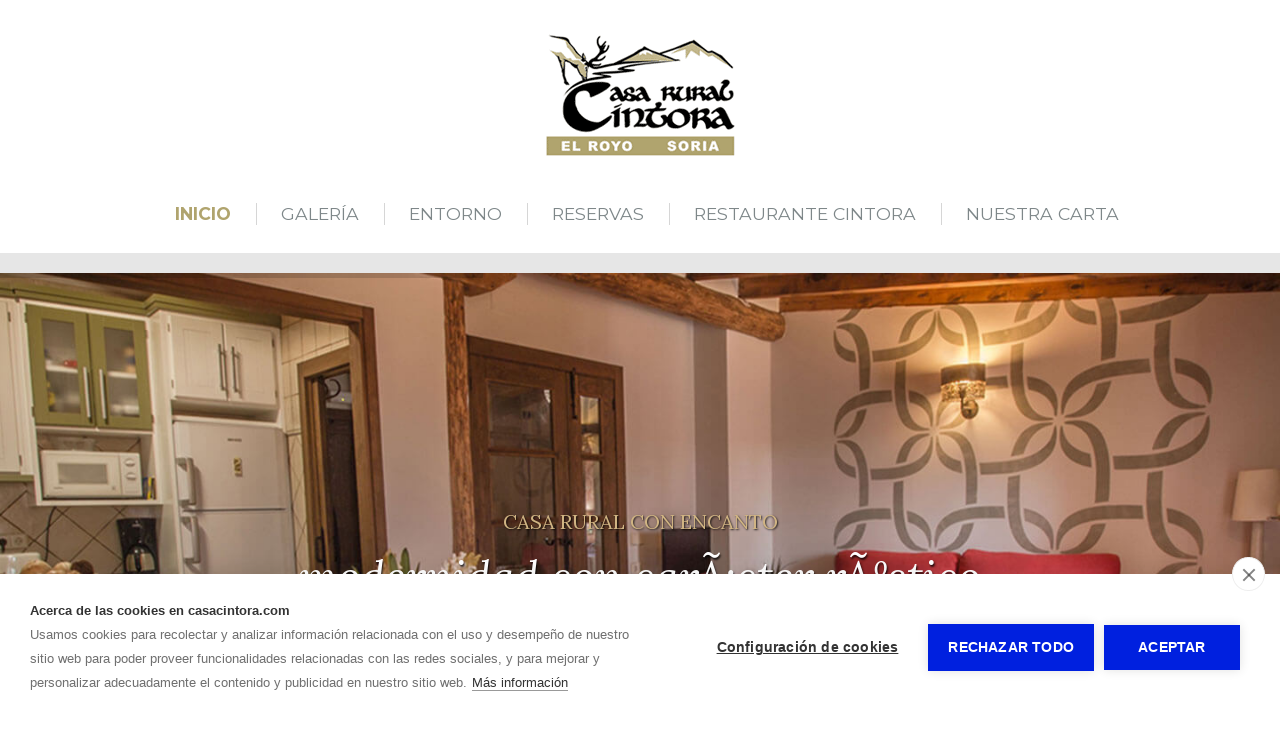

--- FILE ---
content_type: text/html; charset=utf-8
request_url: https://www.casacintora.com/
body_size: 11795
content:
  
<!doctype html>
<html lang="es"> 
<head>
<script async src="https://www.googletagmanager.com/gtag/js?id=UA-137714887-38"></script>
<script>
  window.dataLayer = window.dataLayer || [];
  function gtag(){dataLayer.push(arguments);}
  gtag('js', new Date());
  gtag('config', 'UA-137714887-38');
</script>
<meta charset="utf-8">
<title>&#x25B7; Casa rural para 6 personas en El Royo, Soria | Casa Cintora</title>
<meta name='description' content='Casa Cintora es tu casa rural para 6 personas en El Royo, Soria. Dispone de 3 dormitorios, 2 baños, salón decorado, cocina completa, cuna y trona. Infórmate aquí.'>
<meta name="twitter:card" content="summary"></meta>
<meta property="og:type" content="website"><meta property="og:url" content="https://www.casacintora.com/">
<meta property="og:site_name" content="Casa Cintora">
<meta property="og:title" content="&#x25B7; Casa rural para 6 personas en El Royo, Soria | Casa Cintora">
<meta property="og:description" content="Casa Cintora es tu casa rural para 6 personas en El Royo, Soria. Dispone de 3 dormitorios, 2 baños, salón decorado, cocina completa, cuna y trona. Infórmate aquí.">
<meta name="twitter:description" content="Casa Cintora es tu casa rural para 6 personas en El Royo, Soria. Dispone de 3 dormitorios, 2 baños, salón decorado, cocina completa, cuna y trona. Infórmate aquí.">
<meta property='og:image' content=''><meta property='twitter:image' content=''>
<meta name="viewport" content="width=device-width, initial-scale=1.0">
<link rel="stylesheet" href="/css/estilo.css?1756817">
<link rel="stylesheet" href="/css_/www/9/estilo.css?1756817">
<link rel="stylesheet" href="/css/firmas/estilo1.css">

<link rel="stylesheet" href="/include/popup/popup.css">
<link rel="stylesheet" href="/include/sweetalert/sweetalert.css">
<script src="/include/jquery-1.11.2.min.js"></script>
<script src="/include/sweetalert/sweetalert.min.js"></script>
<script src="/include/funciones.js?1756764000"></script>
<script async src="/include/popup/popup.js?v=2"></script>
<script type='text/javascript' src='/include/royalslider/jquery.royalslider.min.js'></script>
<link class='rs-file' href='/include/royalslider/royalslider.css' rel='stylesheet' type='text/css'>
<link class='rs-file' href='/include/royalslider/skins/default/rs-default.css' rel='stylesheet' type='text/css'>
<script src="/include/sqgal/jquery.sqgal.js"></script>
<link rel="stylesheet" type="text/css" href="/include/sqgal/style.css">
<link rel="stylesheet" href="/include/photoswipe/photoswipe.css">
<link rel="stylesheet" href="/include/photoswipe/default-skin/default-skin.css">
<script src="/include/photoswipe/photoswipe.min.js"></script>
<script src="/include/photoswipe/photoswipe-ui-default.min.js"></script>
<script src="/include/response.js"></script>
<script>menumstl=2;</script>
<script>
menufix=0;menumfix=0;
</script>
<link rel="preconnect" href="https://fonts.googleapis.com">
<link rel="preconnect" href="https://fonts.gstatic.com" crossorigin>
<link href="https://fonts.googleapis.com/css2?family=Raleway:wght@400;700;900&family=Montserrat:wght@400;700&family=Libre+Baskerville:wght@400;700&display=swap" rel="stylesheet">
<link rel="stylesheet" href="/css_/css/estilos.css?1756817361">

<script>jQuery(document).ready(function(e) { jQuery("#barcont").addClass("bar921"); });</script>
<script>var urlidioma = ''; var urlidi = ''; var url = '/'; var secreal = 8257;</script>
<!-- Google Tag Manager -->
<script>(function(w,d,s,l,i){w[l]=w[l]||[];w[l].push({'gtm.start':
new Date().getTime(),event:'gtm.js'});var f=d.getElementsByTagName(s)[0],
j=d.createElement(s),dl=l!='dataLayer'?'&l='+l:'';j.async=true;j.src=
'https://www.googletagmanager.com/gtm.js?id='+i+dl;f.parentNode.insertBefore(j,f);
})(window,document,'script','dataLayer','GTM-5F5VGLJ');</script>
<!-- End Google Tag Manager --></head>
 
<body>
<div id="telmovil" class="fixbtn">
<a href='tel:975271007' class='tel'></a></div>
<div class="scrollup"></div>

<div id="bk1"><div id="bk3"><div id="bk2">
	<div id="zonalogo"><div id="logocont">
<a href="/" aria-label="Casa Cintora"><img id='imglogo' src='/multimedia/web/casa-cintora/fondos/casa-cintora-logo.gif' alt="Casa Cintora" style='border:none; '></a>
</div> 
</div>
    <div id="barcont">
    	<div id="bar">
            <div id="idiomas"></div>
        	<nav id="menu"><ul id="ulmenu">
	        <li id="li8257" class='act actual  ' >
                	            <a href="/">Inicio</a>
             
		                </li>
            <li id="li8358" class='   ' >
                	            <a href="/fotografias-casa-rural-en-el-royo-soria.html">Galería</a>
             
		                </li>
            <li id="li8325" class='   ' >
                	            <a href="/que-hacer-entorno-de-el-royo-soria.html">Entorno</a>
             
		                </li>
            <li id="li8386" class='   ' >
                	            <a href="/alquilar-casa-en-el-royo-soria.html">Reservas</a>
             
		                </li>
            <li id="li8324" class='   ' >
                	            <a href="/restaurante-especializado-platos-de-caza-soria.html">Restaurante Cintora</a>
             
		                </li>
            <li id="li8380" class='   ' >
                	            <a href="/carta-restaurante-cintora.html">Nuestra Carta</a>
             
		                </li>
    </ul>
<div style="clear:both;"></div>
</nav>
            <div style="clear:both;"></div>
        </div>
    </div>
    
    <div id="top"></div>
    <div id="contenido"><div id='sl86559_bg' class='sl_bg   land    ' data-name='' data-id='86559'><div id='sl86559' class='sl  '><div class='fila'><div class='c-12  '><div class='ce_bg'></div></div></div></div></div><div id='sl86579_bg' class='sl_bg  wide     ' data-name='' data-id='86579'><div id='sl86579' class='sl  '><div class='fila'><div class='c-12  '><div class='ce_bg' id='ce131287_bg'><div class='ce_bg2 ' id='ce131287_bg2'><div class='ce' id='ce131287'><div class='sli' id='sli2463'><link rel="stylesheet" href="/include/revolution/css/settings.css" type="text/css" media="all" />
<style type="text/css">.tp-caption a{color:#ff7302;text-shadow:none;-webkit-transition:all 0.2s ease-out;-moz-transition:all 0.2s ease-out;-o-transition:all 0.2s ease-out;-ms-transition:all 0.2s ease-out}.tp-caption a:hover{color:#ffa902}</style>
<script type="text/javascript" src="/include/revolution/js/jquery.themepunch.tools.min.js"></script>
<script type="text/javascript" src="/include/revolution/js/jquery.themepunch.revolution.min.js"></script>
<link href="https://fonts.googleapis.com/css?family=Lora%3A400%2Citalic" rel="stylesheet" property="stylesheet" type="text/css" media="all" /><link href="https://fonts.googleapis.com/css?family=Roboto%3A500" rel="stylesheet" property="stylesheet" type="text/css" media="all" />
<div id="rev_slider_2487_1_wrapper" class="rev_slider_wrapper fullwidthbanner-container" style="margin:0px auto;background-color:transparent;padding:0px;margin-top:0px;margin-bottom:0px;">
<!-- START REVOLUTION SLIDER 5.2.5.1 fullwidth mode -->
	<div id="rev_slider_2487_1" class="rev_slider fullwidthabanner" style="display:none;" data-version="5.2.5.1">
<ul>	<!-- SLIDE  -->
    <li data-index="rs-8896" data-transition="fade" data-slotamount="default" data-hideafterloop="0" data-hideslideonmobile="off"  data-easein="default" data-easeout="default" data-masterspeed="300"  data-thumb="/multimedia/web/casa-cintora/sliders/17e9f-Cintora-Casa-rural-en-El-Royo.jpg"  data-rotate="0"  data-saveperformance="off"  data-title="Slide" data-param1="" data-param2="" data-param3="" data-param4="" data-param5="" data-param6="" data-param7="" data-param8="" data-param9="" data-param10="" data-description="">
		<!-- MAIN IMAGE -->
        <img src="/multimedia/web/casa-cintora/sliders/17e9f-Cintora-Casa-rural-en-El-Royo.jpg"  alt=""  data-bgposition="center center" data-bgfit="cover" data-bgrepeat="no-repeat" class="rev-slidebg" data-no-retina>
		<!-- LAYERS -->

		<!-- LAYER NR. 1 -->
		<div class="tp-caption   tp-resizeme" 
			 id="slide-8896-layer-1" 
			 data-x="['center','center','center','center']" data-hoffset="['0','0','0','0']" 
			 data-y="['middle','middle','middle','middle']" data-voffset="['-120','-120','-120','-100']" 
						data-width="none"
			data-height="none"
			data-whitespace="nowrap"
			data-transform_idle="o:1;"
 
			 data-transform_in="opacity:0;s:300;e:Power2.easeInOut;" 
			 data-transform_out="opacity:0;s:300;" 
			data-start="500" 
			data-splitin="none" 
			data-splitout="none" 
			data-responsive_offset="on" 

			
			style="z-index: 5; white-space: nowrap; font-size: 22px; line-height: 22px; font-weight: 400; color: rgba(208, 180, 131, 1.00);font-family:Lora;text-align:center;text-transform:uppercase;text-shadow:1px 1px 2px rgba(0, 0, 0, 0.8);">Casa rural con encanto </div>

		<!-- LAYER NR. 2 -->
		<div class="tp-caption   tp-resizeme" 
			 id="slide-8896-layer-3" 
			 data-x="['center','center','center','center']" data-hoffset="['0','0','0','0']" 
			 data-y="['middle','middle','middle','middle']" data-voffset="['-30','-30','-30','-40']" 
						data-fontsize="['50','50','50','30']"
			data-lineheight="['55','55','55','40']"
			data-width="none"
			data-height="none"
			data-whitespace="nowrap"
			data-transform_idle="o:1;"
 
			 data-transform_in="opacity:0;s:300;e:Power2.easeInOut;" 
			 data-transform_out="opacity:0;s:300;" 
			data-start="500" 
			data-splitin="none" 
			data-splitout="none" 
			data-responsive_offset="on" 

			
			style="z-index: 6; white-space: nowrap; font-size: 50px; line-height: 55px; font-weight: 400; color: rgba(255, 255, 255, 1.00);font-family:Lora;text-align:center;font-style:italic;text-shadow:1px 2px 2px rgba(0, 0, 0, 0.8);">modernidad con carÃ¡cter rÃºstico<br>a 25 km de Soria </div>

		<!-- LAYER NR. 3 -->
		<div class="tp-caption rev-btn " 
			 id="slide-8896-layer-4" 
			 data-x="['center','center','center','center']" data-hoffset="['0','0','0','0']" 
			 data-y="['middle','middle','middle','middle']" data-voffset="['69','69','69','50']" 
						data-width="none"
			data-height="none"
			data-whitespace="nowrap"
			data-transform_idle="o:1;"
				data-transform_hover="o:1;rX:0;rY:0;rZ:0;z:0;s:0;e:Linear.easeNone;"
				data-style_hover="c:rgba(10, 0, 0, 1.00);bg:rgba(208, 180, 131, 0.85);"
 
			 data-transform_in="opacity:0;s:300;e:Power2.easeInOut;" 
			 data-transform_out="opacity:0;s:300;" 
			data-start="500" 
			data-splitin="none" 
			data-splitout="none" 
			data-actions='[{"event":"click","action":"simplelink","target":"_self","url":"\/alquilar-casa-en-el-royo-soria.html","delay":"0.3"}]'
			data-responsive_offset="on" 
			data-responsive="off"
			
			style="z-index: 7; white-space: nowrap; font-size: 16px; line-height: 17px; font-weight: 500; color: rgba(255, 255, 255, 1.00);font-family:Roboto;text-align:center;text-transform:uppercase;background-color:rgba(86, 117, 124, 0.75);padding:16px 35px 16px 35px;border-color:rgba(0, 0, 0, 1.00);border-radius:8px 8px 8px 8px;outline:none;box-shadow:none;box-sizing:border-box;-moz-box-sizing:border-box;-webkit-box-sizing:border-box;cursor:pointer;">Calendario y tarifas </div>
	</li>
	<!-- SLIDE  -->
    <li data-index="rs-8911" data-transition="fade" data-slotamount="default" data-hideafterloop="0" data-hideslideonmobile="off"  data-easein="default" data-easeout="default" data-masterspeed="300"  data-thumb="/multimedia/web/casa-cintora/sliders/8ed7f-Casa-Cintora-dormitorio.jpg"  data-rotate="0"  data-saveperformance="off"  data-title="Slide" data-param1="" data-param2="" data-param3="" data-param4="" data-param5="" data-param6="" data-param7="" data-param8="" data-param9="" data-param10="" data-description="">
		<!-- MAIN IMAGE -->
        <img src="/multimedia/web/casa-cintora/sliders/8ed7f-Casa-Cintora-dormitorio.jpg"  alt=""  data-bgposition="center center" data-bgfit="cover" data-bgrepeat="no-repeat" class="rev-slidebg" data-no-retina>
		<!-- LAYERS -->

		<!-- LAYER NR. 1 -->
		<div class="tp-caption   tp-resizeme" 
			 id="slide-8911-layer-1" 
			 data-x="['center','center','center','center']" data-hoffset="['0','0','0','0']" 
			 data-y="['middle','middle','middle','middle']" data-voffset="['-120','-120','-120','-100']" 
						data-width="none"
			data-height="none"
			data-whitespace="nowrap"
			data-transform_idle="o:1;"
 
			 data-transform_in="opacity:0;s:300;e:Power2.easeInOut;" 
			 data-transform_out="opacity:0;s:300;" 
			data-start="500" 
			data-splitin="none" 
			data-splitout="none" 
			data-responsive_offset="on" 

			
			style="z-index: 5; white-space: nowrap; font-size: 22px; line-height: 22px; font-weight: 400; color: rgba(208, 180, 131, 1.00);font-family:Lora;text-align:center;text-transform:uppercase;text-shadow:1px 1px 2px rgba(0, 0, 0, 0.8);">Casa rural con encanto </div>

		<!-- LAYER NR. 2 -->
		<div class="tp-caption   tp-resizeme" 
			 id="slide-8911-layer-3" 
			 data-x="['center','center','center','center']" data-hoffset="['0','0','0','0']" 
			 data-y="['middle','middle','middle','middle']" data-voffset="['-30','-30','-30','-40']" 
						data-fontsize="['50','50','50','30']"
			data-lineheight="['55','55','55','40']"
			data-width="none"
			data-height="none"
			data-whitespace="nowrap"
			data-transform_idle="o:1;"
 
			 data-transform_in="opacity:0;s:300;e:Power2.easeInOut;" 
			 data-transform_out="opacity:0;s:300;" 
			data-start="500" 
			data-splitin="none" 
			data-splitout="none" 
			data-responsive_offset="on" 

			
			style="z-index: 6; white-space: nowrap; font-size: 50px; line-height: 55px; font-weight: 400; color: rgba(255, 255, 255, 1.00);font-family:Lora;text-align:center;font-style:italic;text-shadow:1px 2px 2px rgba(0, 0, 0, 0.8);">modernidad con carÃ¡cter rÃºstico<br>a 25 km de Soria </div>

		<!-- LAYER NR. 3 -->
		<div class="tp-caption rev-btn " 
			 id="slide-8911-layer-4" 
			 data-x="['center','center','center','center']" data-hoffset="['0','0','0','0']" 
			 data-y="['middle','middle','middle','middle']" data-voffset="['69','69','69','50']" 
						data-width="none"
			data-height="none"
			data-whitespace="nowrap"
			data-transform_idle="o:1;"
				data-transform_hover="o:1;rX:0;rY:0;rZ:0;z:0;s:0;e:Linear.easeNone;"
				data-style_hover="c:rgba(10, 0, 0, 1.00);bg:rgba(208, 180, 131, 0.85);"
 
			 data-transform_in="opacity:0;s:300;e:Power2.easeInOut;" 
			 data-transform_out="opacity:0;s:300;" 
			data-start="500" 
			data-splitin="none" 
			data-splitout="none" 
			data-actions='[{"event":"click","action":"simplelink","target":"_self","url":"\/alquilar-casa-en-el-royo-soria.html","delay":"0.3"}]'
			data-responsive_offset="on" 
			data-responsive="off"
			
			style="z-index: 7; white-space: nowrap; font-size: 16px; line-height: 17px; font-weight: 500; color: rgba(255, 255, 255, 1.00);font-family:Roboto;text-align:center;text-transform:uppercase;background-color:rgba(86, 117, 124, 0.75);padding:16px 35px 16px 35px;border-color:rgba(0, 0, 0, 1.00);border-radius:8px 8px 8px 8px;outline:none;box-shadow:none;box-sizing:border-box;-moz-box-sizing:border-box;-webkit-box-sizing:border-box;cursor:pointer;">Calendario y tarifas </div>
	</li>
	<!-- SLIDE  -->
    <li data-index="rs-8910" data-transition="fade" data-slotamount="default" data-hideafterloop="0" data-hideslideonmobile="off"  data-easein="default" data-easeout="default" data-masterspeed="300"  data-thumb="/multimedia/web/casa-cintora/sliders/7513d-Casa-Cintora-dormitorio-doble.jpg"  data-rotate="0"  data-saveperformance="off"  data-title="Slide" data-param1="" data-param2="" data-param3="" data-param4="" data-param5="" data-param6="" data-param7="" data-param8="" data-param9="" data-param10="" data-description="">
		<!-- MAIN IMAGE -->
        <img src="/multimedia/web/casa-cintora/sliders/7513d-Casa-Cintora-dormitorio-doble.jpg"  alt=""  data-bgposition="center center" data-bgfit="cover" data-bgrepeat="no-repeat" class="rev-slidebg" data-no-retina>
		<!-- LAYERS -->

		<!-- LAYER NR. 1 -->
		<div class="tp-caption   tp-resizeme" 
			 id="slide-8910-layer-1" 
			 data-x="['center','center','center','center']" data-hoffset="['0','0','0','0']" 
			 data-y="['middle','middle','middle','middle']" data-voffset="['-120','-120','-120','-100']" 
						data-width="none"
			data-height="none"
			data-whitespace="nowrap"
			data-transform_idle="o:1;"
 
			 data-transform_in="opacity:0;s:300;e:Power2.easeInOut;" 
			 data-transform_out="opacity:0;s:300;" 
			data-start="500" 
			data-splitin="none" 
			data-splitout="none" 
			data-responsive_offset="on" 

			
			style="z-index: 5; white-space: nowrap; font-size: 22px; line-height: 22px; font-weight: 400; color: rgba(208, 180, 131, 1.00);font-family:Lora;text-align:center;text-transform:uppercase;text-shadow:1px 1px 2px rgba(0, 0, 0, 0.8);">Casa rural con encanto </div>

		<!-- LAYER NR. 2 -->
		<div class="tp-caption   tp-resizeme" 
			 id="slide-8910-layer-3" 
			 data-x="['center','center','center','center']" data-hoffset="['0','0','0','0']" 
			 data-y="['middle','middle','middle','middle']" data-voffset="['-30','-30','-30','-40']" 
						data-fontsize="['50','50','50','30']"
			data-lineheight="['55','55','55','40']"
			data-width="none"
			data-height="none"
			data-whitespace="nowrap"
			data-transform_idle="o:1;"
 
			 data-transform_in="opacity:0;s:300;e:Power2.easeInOut;" 
			 data-transform_out="opacity:0;s:300;" 
			data-start="500" 
			data-splitin="none" 
			data-splitout="none" 
			data-responsive_offset="on" 

			
			style="z-index: 6; white-space: nowrap; font-size: 50px; line-height: 55px; font-weight: 400; color: rgba(255, 255, 255, 1.00);font-family:Lora;text-align:center;font-style:italic;text-shadow:1px 2px 2px rgba(0, 0, 0, 0.8);">modernidad con carÃ¡cter rÃºstico<br>a 25 km de Soria </div>

		<!-- LAYER NR. 3 -->
		<div class="tp-caption rev-btn " 
			 id="slide-8910-layer-4" 
			 data-x="['center','center','center','center']" data-hoffset="['0','0','0','0']" 
			 data-y="['middle','middle','middle','middle']" data-voffset="['69','69','69','50']" 
						data-width="none"
			data-height="none"
			data-whitespace="nowrap"
			data-transform_idle="o:1;"
				data-transform_hover="o:1;rX:0;rY:0;rZ:0;z:0;s:0;e:Linear.easeNone;"
				data-style_hover="c:rgba(10, 0, 0, 1.00);bg:rgba(208, 180, 131, 0.85);"
 
			 data-transform_in="opacity:0;s:300;e:Power2.easeInOut;" 
			 data-transform_out="opacity:0;s:300;" 
			data-start="500" 
			data-splitin="none" 
			data-splitout="none" 
			data-actions='[{"event":"click","action":"simplelink","target":"_self","url":"\/alquilar-casa-en-el-royo-soria.html","delay":"0.3"}]'
			data-responsive_offset="on" 
			data-responsive="off"
			
			style="z-index: 7; white-space: nowrap; font-size: 16px; line-height: 17px; font-weight: 500; color: rgba(255, 255, 255, 1.00);font-family:Roboto;text-align:center;text-transform:uppercase;background-color:rgba(86, 117, 124, 0.75);padding:16px 35px 16px 35px;border-color:rgba(0, 0, 0, 1.00);border-radius:8px 8px 8px 8px;outline:none;box-shadow:none;box-sizing:border-box;-moz-box-sizing:border-box;-webkit-box-sizing:border-box;cursor:pointer;">Calendario y tarifas </div>
	</li>
</ul>
<script>var htmlDiv = document.getElementById("rs-plugin-settings-inline-css"); var htmlDivCss="";
                        if(htmlDiv) {
                            htmlDiv.innerHTML = htmlDiv.innerHTML + htmlDivCss;
                        }else{
                            var htmlDiv = document.createElement("div");
                            htmlDiv.innerHTML = "<style>" + htmlDivCss + "</style>";
                            document.getElementsByTagName("head")[0].appendChild(htmlDiv.childNodes[0]);
                        }
                    </script>
<div class="tp-bannertimer" style="height: 5px; background-color: rgba(0, 0, 0, 0.15);"></div>	</div>
<script>var htmlDiv = document.getElementById("rs-plugin-settings-inline-css"); var htmlDivCss="";
				if(htmlDiv) {
					htmlDiv.innerHTML = htmlDiv.innerHTML + htmlDivCss;
				}else{
					var htmlDiv = document.createElement("div");
					htmlDiv.innerHTML = "<style>" + htmlDivCss + "</style>";
					document.getElementsByTagName("head")[0].appendChild(htmlDiv.childNodes[0]);
				}
			</script>
		<script type="text/javascript">
						/******************************************
				-	PREPARE PLACEHOLDER FOR SLIDER	-
			******************************************/

			var setREVStartSize=function(){
				try{var e=new Object,i=jQuery(window).width(),t=9999,r=0,n=0,l=0,f=0,s=0,h=0;
					e.c = jQuery('#rev_slider_2487_1');
					e.responsiveLevels = [1240,1240,1240,480];
					e.gridwidth = [1440,1024,778,480];
					e.gridheight = [800,768,960,600];
							
					e.sliderLayout = "fullwidth";
					if(e.responsiveLevels&&(jQuery.each(e.responsiveLevels,function(e,f){f>i&&(t=r=f,l=e),i>f&&f>r&&(r=f,n=e)}),t>r&&(l=n)),f=e.gridheight[l]||e.gridheight[0]||e.gridheight,s=e.gridwidth[l]||e.gridwidth[0]||e.gridwidth,h=i/s,h=h>1?1:h,f=Math.round(h*f),"fullscreen"==e.sliderLayout){var u=(e.c.width(),jQuery(window).height());if(void 0!=e.fullScreenOffsetContainer){var c=e.fullScreenOffsetContainer.split(",");if (c) jQuery.each(c,function(e,i){u=jQuery(i).length>0?u-jQuery(i).outerHeight(!0):u}),e.fullScreenOffset.split("%").length>1&&void 0!=e.fullScreenOffset&&e.fullScreenOffset.length>0?u-=jQuery(window).height()*parseInt(e.fullScreenOffset,0)/100:void 0!=e.fullScreenOffset&&e.fullScreenOffset.length>0&&(u-=parseInt(e.fullScreenOffset,0))}f=u}else void 0!=e.minHeight&&f<e.minHeight&&(f=e.minHeight);e.c.closest(".rev_slider_wrapper").css({height:f})
					
				}catch(d){console.log("Failure at Presize of Slider:"+d)}
			};

			setREVStartSize();

						var tpj=jQuery;
			tpj.noConflict();
			var revapi2487;
			tpj(document).ready(function() {
				if(tpj("#rev_slider_2487_1").revolution == undefined){
					revslider_showDoubleJqueryError("#rev_slider_2487_1");
				}else{
					revapi2487 = tpj("#rev_slider_2487_1").show().revolution({
						sliderType:"standard",
jsFileLocation:"/include/revolution/js/",
						sliderLayout:"fullwidth",
						dottedOverlay:"none",
						delay:4000,
						navigation: {
							keyboardNavigation:"off",
							keyboard_direction: "horizontal",
							mouseScrollNavigation:"off",
                             mouseScrollReverse:"default",
							onHoverStop:"off",
							arrows: {
								style:"kallyas-ares",
								enable:true,
								hide_onmobile:true,
								hide_under:500,
								hide_onleave:false,
								tmp:'',
								left: {
									h_align:"left",
									v_align:"center",
									h_offset:20,
                                    v_offset:0
								},
								right: {
									h_align:"right",
									v_align:"center",
									h_offset:20,
                                    v_offset:0
								}
							}
							,
							bullets: {
								enable:true,
								hide_onmobile:false,
								hide_over:400,
								style:"hesperiden",
								hide_onleave:false,
								direction:"horizontal",
								h_align:"center",
								v_align:"bottom",
								h_offset:0,
								v_offset:20,
                                space:5,
								tmp:''
							}
						},
						responsiveLevels:[1240,1240,1240,480],
						visibilityLevels:[1240,1240,1240,480],
						gridwidth:[1440,1024,778,480],
						gridheight:[800,768,960,600],
						lazyType:"none",
						shadow:0,
						spinner:"spinner3",
						stopLoop:"off",
						stopAfterLoops:-1,
						stopAtSlide:-1,
						shuffle:"off",
						autoHeight:"off",
						hideThumbsOnMobile:"off",
						hideSliderAtLimit:0,
						hideCaptionAtLimit:0,
						hideAllCaptionAtLilmit:0,
						debugMode:false,
						fallbacks: {
							simplifyAll:"off",
							nextSlideOnWindowFocus:"off",
							disableFocusListener:false,
						}
					});
				}
			});	/*ready*/
		</script>
		<script>
					var htmlDivCss = '	#rev_slider_2487_1_wrapper .tp-loader.spinner3 div { background-color: #FFFFFF !important; } ';
					var htmlDiv = document.getElementById('rs-plugin-settings-inline-css');
					if(htmlDiv) {
						htmlDiv.innerHTML = htmlDiv.innerHTML + htmlDivCss;
					}
					else{
						var htmlDiv = document.createElement('div');
						htmlDiv.innerHTML = '<style>' + htmlDivCss + '</style>';
						document.getElementsByTagName('head')[0].appendChild(htmlDiv.childNodes[0]);
					}
					</script>
					<script>
					var htmlDivCss = unescape(".kallyas-ares.tparrows%20%7B%0A%20%20width%3A50px%3B%0A%20%20height%3A50px%3B%0A%20%20background%3Atransparent%3B%0A%20%7D%0A%20.kallyas-ares.tparrows%3Abefore%20%7B%0A%20font-weight%3Anormal%3B%0A%20width%3A50px%3B%0A%20height%3A50px%3B%0A%20line-height%3A50px%3B%0A%20font-size%3A40px%3B%0A%20transition%3Aall%200.3s%3B%0A-webkit-transition%3Aall%200.3s%3B%0A%20%7D%0A%20%0A%20%20.kallyas-ares.tparrows%3Ahover%3Abefore%20%7B%0A%20%20%20%20opacity%3A0.75%3B%0A%20%20%7D%0A.hesperiden.tp-bullets%20%7B%0A%7D%0A.hesperiden.tp-bullets%3Abefore%20%7B%0A%09content%3A%22%20%22%3B%0A%09position%3Aabsolute%3B%0A%09width%3A100%25%3B%0A%09height%3A100%25%3B%0A%09background%3Atransparent%3B%0A%09padding%3A10px%3B%0A%09margin-left%3A-10px%3Bmargin-top%3A-10px%3B%0A%09box-sizing%3Acontent-box%3B%0A%20%20%20border-radius%3A8px%3B%0A%20%20%0A%7D%0A.hesperiden%20.tp-bullet%20%7B%0A%09width%3A12px%3B%0A%09height%3A12px%3B%0A%09position%3Aabsolute%3B%0A%09background%3A%20rgb%28153%2C%20153%2C%20153%29%3B%20%2F%2A%20old%20browsers%20%2A%2F%0A%20%20%20%20background%3A%20-moz-linear-gradient%28top%2C%20%20rgb%28153%2C%20153%2C%20153%29%200%25%2C%20rgb%28225%2C%20225%2C%20225%29%20100%25%29%3B%20%2F%2A%20ff3.6%2B%20%2A%2F%0A%20%20%20%20background%3A%20-webkit-linear-gradient%28top%2C%20%20rgb%28153%2C%20153%2C%20153%29%200%25%2Crgb%28225%2C%20225%2C%20225%29%20100%25%29%3B%20%2F%2A%20chrome10%2B%2Csafari5.1%2B%20%2A%2F%0A%20%20%20%20background%3A%20-o-linear-gradient%28top%2C%20%20rgb%28153%2C%20153%2C%20153%29%200%25%2Crgb%28225%2C%20225%2C%20225%29%20100%25%29%3B%20%2F%2A%20opera%2011.10%2B%20%2A%2F%0A%20%20%20%20background%3A%20-ms-linear-gradient%28top%2C%20%20rgb%28153%2C%20153%2C%20153%29%200%25%2Crgb%28225%2C%20225%2C%20225%29%20100%25%29%3B%20%2F%2A%20ie10%2B%20%2A%2F%0A%20%20%20%20background%3A%20linear-gradient%28to%20bottom%2C%20%20rgb%28153%2C%20153%2C%20153%29%200%25%2Crgb%28225%2C%20225%2C%20225%29%20100%25%29%3B%20%2F%2A%20w3c%20%2A%2F%0A%20%20%20%20filter%3A%20progid%3Adximagetransform.microsoft.gradient%28%20%0A%20%20%20%20startcolorstr%3D%22rgb%28153%2C%20153%2C%20153%29%22%2C%20endcolorstr%3D%22rgb%28225%2C%20225%2C%20225%29%22%2Cgradienttype%3D0%20%29%3B%20%2F%2A%20ie6-9%20%2A%2F%0A%09border%3A3px%20solid%20rgb%28229%2C%20229%2C%20229%29%3B%0A%09border-radius%3A50%25%3B%0A%09cursor%3A%20pointer%3B%0A%09box-sizing%3Acontent-box%3B%0A%7D%0A.hesperiden%20.tp-bullet%3Ahover%2C%0A.hesperiden%20.tp-bullet.selected%20%7B%0A%09background%3Argb%28102%2C%20102%2C%20102%29%3B%0A%7D%0A.hesperiden%20.tp-bullet-image%20%7B%0A%7D%0A.hesperiden%20.tp-bullet-title%20%7B%0A%7D%0A%0A");
					var htmlDiv = document.getElementById('rs-plugin-settings-inline-css');
					if(htmlDiv) {
						htmlDiv.innerHTML = htmlDiv.innerHTML + htmlDivCss;
					}
					else{
						var htmlDiv = document.createElement('div');
						htmlDiv.innerHTML = '<style>' + htmlDivCss + '</style>';
						document.getElementsByTagName('head')[0].appendChild(htmlDiv.childNodes[0]);
					}
				  </script>
				</div><!-- END REVOLUTION SLIDER --></div></div></div></div></div></div></div></div><div id='sl86562_bg' class='sl_bg   land    ' data-name='' data-id='86562'><div id='sl86562' class='sl  '><div class='fila'><div class='c-12  '><div class='ce_bg'></div></div></div></div></div><div id='sl86580_bg' class='sl_bg   land    ' data-name='' data-id='86580'><div id='sl86580' class='sl  '><div class='fila'><div class='c-12  '><div class='ce_bg'></div></div></div></div></div><div id='sl86570_bg' class='sl_bg       ' data-name='' data-id='86570'><div id='sl86570' class='sl  '><div class='fila'><div class='c-12  '><div class='ce_bg' id='ce131279_bg'><div class='ce_bg2 ' id='ce131279_bg2'><div class='ce' id='ce131279'><div id='sl86567_bg' class='sl_bg       ' data-name='' data-id='86567'><div id='sl86567' class='sl  '><div class='fila'><div class='c-12  '><div class='ce_bg' id='ce131280_bg'><div class='ce_bg2 ' id='ce131280_bg2'><div class='ce' id='ce131280'><div class='txt'><h1 style="text-align: center;">Bienvenidos a Casa&nbsp;Cintora</h1> <p class="tit_h1 dorado" style="text-align: center;">Casa de nueva construcci&oacute;n en una sola planta.</p></div></div></div></div></div></div></div></div><div id='sl86569_bg' class='sl_bg       ' data-name='' data-id='86569'><div id='sl86569' class='sl  '><div class='fila'><div class='c-12  '><div class='ce_bg' id='ce131282_bg'><div class='ce_bg2 ' id='ce131282_bg2'><div class='ce' id='ce131282'><div class='txt'><p class="" style="text-align: center; font-size: 16pt;">Preciosa casa de pueblo situada en&nbsp;el tranquilo pueblo de El Royo a&nbsp;25 km&nbsp;de Soria, bien comunicado y con todos los servicios b&aacute;sicos.</p></div></div></div></div></div></div></div></div></div></div></div></div></div></div></div><div id='sl86590_bg' class='sl_bg       ' data-name='' data-id='86590'><div id='sl86590' class='sl  '><div class='fila'><div class='c-12 c-md-4 '><div class='ce_bg' id='ce131295_bg'><div class='ce_bg2 ' id='ce131295_bg2'><div class='ce' id='ce131295'><div id='sl86587_bg' class='sl_bg       ' data-name='' data-id='86587'><div id='sl86587' class='sl  '><div class='fila'><div class='c-6  '><div class='ce_bg' id='ce131296_bg'><div class='ce_bg2 ' id='ce131296_bg2'><div class='ce' id='ce131296'><div class='txt'><p style="text-align: center;"><img src="/multimedia/web/casa-de-pio/archivos/casa-de-pio-2044778704.svg" alt="Casa rural de alquiler &iacute;ntegro en Larrasoa&ntilde;a " width="90" height="80" caption="false" /></p> <p class="txt_info" style="text-align: center;">Casa rural &iacute;ntegra</p></div></div></div></div></div><div class='c-6  '><div class='ce_bg' id='ce131297_bg'><div class='ce_bg2 ' id='ce131297_bg2'><div class='ce' id='ce131297'><div class='txt'><p style="text-align: center;"><img src="/multimedia/web/casa-de-pio/archivos/casa-de-pio-570084911.svg" alt="Casa rural para 11 personas cerca de Pamplona" width="90" height="80" caption="false" /></p> <p class="txt_info" style="text-align: center;">6 personas</p></div></div></div></div></div></div></div></div></div></div></div></div><div class='c-12 c-md-4 '><div class='ce_bg' id='ce131298_bg'><div class='ce_bg2 ' id='ce131298_bg2'><div class='ce' id='ce131298'><div id='sl86588_bg' class='sl_bg       ' data-name='' data-id='86588'><div id='sl86588' class='sl  '><div class='fila'><div class='c-6  '><div class='ce_bg' id='ce131299_bg'><div class='ce_bg2 ' id='ce131299_bg2'><div class='ce' id='ce131299'><div class='txt'><p style="text-align: center;"><img src="/multimedia/web/casa-de-pio/archivos/casa-de-pio-290960570.svg" alt="4 dormitorios dobles y uno triple" width="90" height="80" caption="false" /></p> <p class="txt_info" style="text-align: center;">3&nbsp;dormitorios</p></div></div></div></div></div><div class='c-6  '><div class='ce_bg' id='ce131300_bg'><div class='ce_bg2 ' id='ce131300_bg2'><div class='ce' id='ce131300'><div class='txt'><p style="text-align: center;"><img src="/multimedia/web/casa-de-pio/archivos/casa-de-pio-122534337.svg" alt="4 ba&ntilde;os" width="90" height="80" caption="false" /></p> <p class="txt_info" style="text-align: center;">2&nbsp;ba&ntilde;os</p></div></div></div></div></div></div></div></div></div></div></div></div><div class='c-12 c-md-4 '><div class='ce_bg' id='ce131301_bg'><div class='ce_bg2 ' id='ce131301_bg2'><div class='ce' id='ce131301'><div id='sl86589_bg' class='sl_bg       ' data-name='' data-id='86589'><div id='sl86589' class='sl  '><div class='fila'><div class='c-6  '><div class='ce_bg' id='ce131302_bg'><div class='ce_bg2 ' id='ce131302_bg2'><div class='ce' id='ce131302'><div class='txt'><p style="text-align: center;"><img src="/multimedia/web/casa-de-pio/archivos/casa-de-pio-2128014388.svg" alt="Mascotas consultar" width="90" height="80" caption="false" /></p> <p class="txt_info" style="text-align: center;">Mascotas consultar</p></div></div></div></div></div><div class='c-6  '><div class='ce_bg' id='ce131303_bg'><div class='ce_bg2 ' id='ce131303_bg2'><div class='ce' id='ce131303'><div class='txt'><p style="text-align: center;"><img src="/multimedia/web/casa-de-pio/archivos/casa-de-pio-1361390640.svg" alt="Internet Wifi gratis en toda la casa" width="90" height="80" caption="false" /></p> <p class="txt_info" style="text-align: center;">WiFi&nbsp;gratuito</p></div></div></div></div></div></div></div></div></div></div></div></div></div></div></div><div id='sl86555_bg' class='sl_bg       ' data-name='' data-id='86555'><div id='sl86555' class='sl  '><div class='fila'><div class='c-12  '><div class='ce_bg' id='ce131261_bg'><div class='ce_bg2 ' id='ce131261_bg2'><div class='ce' id='ce131261'><div id='sl86554_bg' class='sl_bg       ' data-name='' data-id='86554'><div id='sl86554' class='sl  '><div class='fila'><div class='c-12  '><div class='ce_bg' id='ce131263_bg'><div class='ce_bg2 ' id='ce131263_bg2'><div class='ce' id='ce131263'><div class='txt'><p style="text-align: center;"><a href="#" onclick="lmenuMoveTo(86565);return false;" rel="nofollow" class="boton estilo1 ">Ver informaci&oacute;n y tarifas</a></p></div></div></div></div></div></div></div></div></div></div></div></div></div></div></div><div id='sl86566_bg' class='sl_bg   land    ' data-name='' data-id='86566'><div id='sl86566' class='sl  '><div class='fila'><div class='c-12 c-md-4 '><div class='ce_bg' id='ce131276_bg'><div class='ce_bg2 ' id='ce131276_bg2'><div class='ce' id='ce131276'><div class='txt'><div class="box-destacado-rg"> <p class="sub-tit2 dorado" style="text-align: center;">Decoraci&oacute;n</p> <p class="tit_h3 md azul" style="text-align: center;">Decorada con&nbsp;estilo</p> </div></div></div></div></div></div><div class='c-12 c-md-4 '><div class='ce_bg' id='ce131277_bg'><div class='ce_bg2 ' id='ce131277_bg2'><div class='ce' id='ce131277'><div class='txt'><div class="box-destacado"> <p class="sub-tit2 dorado" style="text-align: center;">Equipamiento</p> <p class="tit_h3 md azul" style="text-align: center;">Con todas&nbsp;las comodidades</p> </div></div></div></div></div></div><div class='c-12 c-md-4 '><div class='ce_bg' id='ce131278_bg'><div class='ce_bg2 ' id='ce131278_bg2'><div class='ce' id='ce131278'><div class='txt'><div class="box-destacado-lf"> <p class="sub-tit2 dorado" style="text-align: center;">Situaci&oacute;n</p> <p class="tit_h3 md azul" style="text-align: center;">A 25 min. de Soria</p> </div></div></div></div></div></div></div></div></div><div id='sl86560_bg' class='sl_bg  wide     ' data-name='' data-id='86560'><div id='sl86560' class='sl  '><div class='fila'><div class='c-12 c-md-8 '><div class='ce_bg' id='ce131268_bg'><div class='ce_bg2 ' id='ce131268_bg2'><div class='ce' id='ce131268'><div style='width:100%' class='royalSlider rsDefault' id='galeria28667_889642544'><div class='rsContent'><a class='rsImg' data-rsBigImg='/multimedia/web/casa-cintora/cintora-casa-rural-soria-01.jpg' href='/multimedia/web/casa-cintora/cintora-casa-rural-soria-01.jpg' title=''></a><div class='infoBlock rsABlock' data-fade-effect='' data-move-offset='10' data-move-effect='bottom' data-speed='200'><span class='rsCaption'></span></div></div><div class='rsContent'><a class='rsImg' data-rsBigImg='/multimedia/web/casa-cintora/cintora-casa-rural-soria-08.jpg' href='/multimedia/web/casa-cintora/cintora-casa-rural-soria-08.jpg' title=''></a><div class='infoBlock rsABlock' data-fade-effect='' data-move-offset='10' data-move-effect='bottom' data-speed='200'><span class='rsCaption'></span></div></div></div><script> 				jQuery(document).ready(function(e) { 					jQuery('#galeria28667_889642544').royalSlider({ 						fullscreen: { 						  enabled: true, 						  nativeFS: true 						}, 						controlNavigation: 'none', 						autoScaleSlider: true,  						autoScaleSliderWidth: 1000,      						autoScaleSliderHeight: 667, 						autoPlay: { enabled: true, pauseOnHover: false, delay: 5000 }, loop: true, 						imageScaleMode: 'fill', 						arrowsNav: true, 						imageScalePadding: 0, 						navigateByClick: true, 						numImagesToPreload:3, 						arrowsNavAutoHide: false, 						arrowsNavHideOnTouch: false, 						keyboardNavEnabled: false, 						fadeinLoadedSlide: true, 						globalCaption: true, 						globalCaptionInside: true 					});	 				}); 				</script> 				</div></div></div></div><div class='c-12 c-md-4 '><div class='ce_bg' id='ce131269_bg'><div class='ce_bg2 ' id='ce131269_bg2'><div class='ce' id='ce131269'><div class='txt'><p class="sub-tit2 dorado">Tranquila&nbsp;y confortable</p> <h2>Casa rural para 6 personas en&nbsp;El Royo, Soria</h2> <div style="padding-top: 20px;"></div> <p class="gris_p">La casa tiene <strong>3 dormitorios para&nbsp;6 personas</strong>,&nbsp;2 ba&ntilde;os, una cocina perfectamente equipada y un encantador sal&oacute;n comedor que comunica con la cocina.</p> <div style="padding-top: 20px;"></div> <p class="gris_p">Espacios c&aacute;lidos y muy confortables.</p> <div style="padding-top: 20px;"></div> <p><a href="#" onclick="lmenuMoveTo(86565);return false;" rel="nofollow" class="boton estilo1 mini" title="Ver informaci&oacute;n y tarifas">Ver informaci&oacute;n y tarifas</a></p></div></div></div></div></div></div></div></div><div id='sl86578_bg' class='sl_bg   land    ' data-name='' data-id='86578'><div id='sl86578' class='sl  '><div class='fila'><div class='c-12  '><div class='ce_bg'></div></div></div></div></div><div id='sl86561_bg' class='sl_bg  wide     ' data-name='' data-id='86561'><div id='sl86561' class='sl  '><div class='fila'><div class='c-12 c-md-4 '><div class='ce_bg' id='ce131270_bg'><div class='ce_bg2 ' id='ce131270_bg2'><div class='ce' id='ce131270'><div class='txt'><p class="sub-tit2 dorado">Equipamiento</p> <h2>La casa&nbsp;rural que&nbsp;mereces</h2> <div style="padding-top: 20px;"></div> <p class="gris_p" tres="" amplios="" dormitorios="" elegantemente="" decorados="" donde="" podr="" aacute="" nbsp="" colocar="" una="" cuna="" si="" lo="" necesita="" y="" dos="" cuartos="" de="" ba="" ntilde="" o="" br=""></p> <p>La cocina est&aacute; completamente equipada con electrodom&eacute;sticos y menaje necesarios.&nbsp;<br />Sal&oacute;n comedor con televisi&oacute;n y trona disponible.</p> <div style="padding-top: 20px;"></div> <p><a href="http://cintora.ciberpubliweb.com/fotografias-casa-rural-en-el-royo-soria.html" rel="nofollow" class="boton estilo1 mini" title="Ver galer&iacute;a de fotos y v&iacute;deo">Ver galer&iacute;a de fotos y v&iacute;deo</a></p></div></div></div></div></div><div class='c-12 c-md-8 '><div class='ce_bg' id='ce131271_bg'><div class='ce_bg2 ' id='ce131271_bg2'><div class='ce' id='ce131271'><div style='width:100%' class='royalSlider rsDefault' id='galeria28668_1453028167'><div class='rsContent'><a class='rsImg' data-rsBigImg='/multimedia/web/casa-cintora/cintora-casa-rural-soria-15.jpg' href='/multimedia/web/casa-cintora/cintora-casa-rural-soria-15.jpg' title=''></a><div class='infoBlock rsABlock' data-fade-effect='' data-move-offset='10' data-move-effect='bottom' data-speed='200'><span class='rsCaption'></span></div></div><div class='rsContent'><a class='rsImg' data-rsBigImg='/multimedia/web/casa-cintora/cintora-casa-rural-soria-14.jpg' href='/multimedia/web/casa-cintora/cintora-casa-rural-soria-14.jpg' title=''></a><div class='infoBlock rsABlock' data-fade-effect='' data-move-offset='10' data-move-effect='bottom' data-speed='200'><span class='rsCaption'></span></div></div><div class='rsContent'><a class='rsImg' data-rsBigImg='/multimedia/web/casa-cintora/cintora-casa-rural-soria-02.jpg' href='/multimedia/web/casa-cintora/cintora-casa-rural-soria-02.jpg' title=''></a><div class='infoBlock rsABlock' data-fade-effect='' data-move-offset='10' data-move-effect='bottom' data-speed='200'><span class='rsCaption'></span></div></div><div class='rsContent'><a class='rsImg' data-rsBigImg='/multimedia/web/casa-cintora/cintora-casa-rural-soria-11.jpg' href='/multimedia/web/casa-cintora/cintora-casa-rural-soria-11.jpg' title=''></a><div class='infoBlock rsABlock' data-fade-effect='' data-move-offset='10' data-move-effect='bottom' data-speed='200'><span class='rsCaption'></span></div></div></div><script> 				jQuery(document).ready(function(e) { 					jQuery('#galeria28668_1453028167').royalSlider({ 						fullscreen: { 						  enabled: true, 						  nativeFS: true 						}, 						controlNavigation: 'none', 						autoScaleSlider: true,  						autoScaleSliderWidth: 1000,      						autoScaleSliderHeight: 667, 						autoPlay: { enabled: true, pauseOnHover: false, delay: 5000 }, loop: true, 						imageScaleMode: 'fill', 						arrowsNav: true, 						imageScalePadding: 0, 						navigateByClick: true, 						numImagesToPreload:3, 						arrowsNavAutoHide: false, 						arrowsNavHideOnTouch: false, 						keyboardNavEnabled: false, 						fadeinLoadedSlide: true, 						globalCaption: true, 						globalCaptionInside: true 					});	 				}); 				</script> 				</div></div></div></div></div></div></div><div id='sl86577_bg' class='sl_bg   land    ' data-name='' data-id='86577'><div id='sl86577' class='sl  '><div class='fila'><div class='c-12  '><div class='ce_bg'></div></div></div></div></div><div id='sl86585_bg' class='sl_bg   land    cover' data-name='' data-id='86585'><div id='sl86585' class='sl  '><div class='fila'><div class='c-12  '><div class='ce_bg' id='ce131288_bg'><div class='ce_bg2 ' id='ce131288_bg2'><div class='ce' id='ce131288'><div id='sl86581_bg' class='sl_bg       ' data-name='' data-id='86581'><div id='sl86581' class='sl  '><div class='fila'><div class='c-12  '><div class='ce_bg' id='ce131289_bg'><div class='ce_bg2 ' id='ce131289_bg2'><div class='ce' id='ce131289'><div class='txt'><p class="sub-tit2 dorado" style="text-align: center; text-shadow: 1px 1px 2px #fff;">Equipamiento y servicios</p> <h2 class="blanco" style="text-align: center; text-shadow: 1px 2px 3px #000;">Casa rural&nbsp;con todas las comodidades</h2></div></div></div></div></div></div></div></div><div id='sl86582_bg' class='sl_bg       ' data-name='' data-id='86582'><div id='sl86582' class='sl  '><div class='fila'><div class='c-12  '><div class='ce_bg' id='ce131290_bg'><div class='ce_bg2 ' id='ce131290_bg2'><div class='ce' id='ce131290'><div class='txt'><p style="text-align: center;">Para que tu estancia sea inmejorable, nos hemos preocupado para que tengas a disposici&oacute;n los mejores electrodom&eacute;sticos, todo tipo de menaje y que no te falte de nada.</p></div></div></div></div></div></div></div></div><div id='sl86941_bg' class='sl_bg       ' data-name='' data-id='86941'><div id='sl86941' class='sl  '><div class='fila'><div class='c-12 c-md-6 '><div class='ce_bg' id='ce131291_bg'><div class='ce_bg2 ' id='ce131291_bg2'><div class='ce' id='ce131291'><div class='txt'><p class="tit_h3"><strong>Equipamiento</strong></p> <div style="width: 100%; max-width: 50px; margin: 20px 0; height: 2px; background: #ebebeb;"></div> <ul class="check-list"> <li>Tres amplias habitaciones</li> <li>Dos cuartos de ba&ntilde;o</li> <li>Cocina completamente equipada</li> <li>Sal&oacute;n con televisi&oacute;n</li> <li>Capacidad: 6+1</li> <li>Dispone de cuna y trona</li> <li><a href="/restaurante-especialista-platos-de-caza-soria.html" title="Restaurante Cintora muy cerca de Casa Cintora" class="">Servicio de <strong>restaurante propio</strong></a></li> </ul></div></div></div></div></div><div class='c-12 c-md-6 '><div class='ce_bg' id='ce131293_bg'><div class='ce_bg2 ' id='ce131293_bg2'><div class='ce' id='ce131293'><div class='txt'><p class="tit_h3"><strong>Servicios en El Royo</strong></p> <div style="width: 100%; max-width: 50px; margin: 20px 0; height: 2px; background: #ebebeb;"></div> <ul class="check-list"> <li>Supermercado</li> <li>Panader&iacute;a</li> <li>Farmacia</li> <li>Carnicer&iacute;a</li> <li>Bares</li> <li><a href="/restaurante-especialista-platos-de-caza-soria.html" title="Restaurante Cintora muy cerca de Casa Cintora" class="">Restaurantes</a></li> <li>...</li> </ul></div></div></div></div></div></div></div></div><div id='sl86584_bg' class='sl_bg       ' data-name='' data-id='86584'><div id='sl86584' class='sl  '><div class='fila'><div class='c-12  '><div class='ce_bg' id='ce131294_bg'><div class='ce_bg2 ' id='ce131294_bg2'><div class='ce' id='ce131294'><div class='txt'><p style="text-align: center;"><a href="/alquilar-casa-en-el-royo-soria.html" class="boton estilo1_inv" title="Haz tu reserva">Reserva tu casa para 6&nbsp;personas</a></p></div></div></div></div></div></div></div></div></div></div></div></div></div></div></div><div id='sl86586_bg' class='sl_bg   land    ' data-name='' data-id='86586'><div id='sl86586' class='sl  '><div class='fila'><div class='c-12  '><div class='ce_bg'></div></div></div></div></div><div id='sl86549_bg' class='sl_bg  wide    lmenu ' data-name='Galeria' data-id='86549'><div id='sl86549' class='sl  '><div class='fila'><div class='c-12  '><div class='ce_bg' id='ce131256_bg'><div class='ce_bg2 ' id='ce131256_bg2'><div class='ce' id='ce131256'><div id='sl86547_bg' class='sl_bg       ' data-name='galeria' data-id='86547'><div id='sl86547' class='sl  '><div class='fila'><div class='c-12  '><div class='ce_bg' id='ce131257_bg'><div class='ce_bg2 ' id='ce131257_bg2'><div class='ce' id='ce131257'><div class='txt'><p class="sub-tit2 dorado" style="text-align: center;">Galer&iacute;a fotogr&aacute;fica</p> <h2 style="text-align: center;">Casa rural en El Royo, Soria</h2></div></div></div></div></div></div></div></div><div id='sl86548_bg' class='sl_bg       ' data-name='' data-id='86548'><div id='sl86548' class='sl  '><div class='fila'><div class='c-12  '><div class='ce_bg' id='ce131258_bg'><div class='ce_bg2 ' id='ce131258_bg2'><div class='ce' id='ce131258'><div class='sqgal full' id='galeria28666_1913911870' icon='search'><img src='/media/web/casa-cintora/sm-cintora-casa-rural-soria-01.jpg' data-size='1000x667' srczoom='/multimedia/web/casa-cintora/cintora-casa-rural-soria-01.jpg' alt='' title=''><img src='/media/web/casa-cintora/sm-cintora-casa-rural-soria-08.jpg' data-size='1000x667' srczoom='/multimedia/web/casa-cintora/cintora-casa-rural-soria-08.jpg' alt='' title=''><img src='/media/web/casa-cintora/sm-cintora-casa-rural-soria-11.jpg' data-size='1000x667' srczoom='/multimedia/web/casa-cintora/cintora-casa-rural-soria-11.jpg' alt='' title=''><img src='/media/web/casa-cintora/sm-cintora-casa-rural-soria-09.jpg' data-size='1000x667' srczoom='/multimedia/web/casa-cintora/cintora-casa-rural-soria-09.jpg' alt='' title=''><img src='/media/web/casa-cintora/sm-cintora-casa-rural-soria-02.jpg' data-size='1000x667' srczoom='/multimedia/web/casa-cintora/cintora-casa-rural-soria-02.jpg' alt='' title=''><img src='/media/web/casa-cintora/sm-cintora-casa-rural-soria-03.jpg' data-size='1000x667' srczoom='/multimedia/web/casa-cintora/cintora-casa-rural-soria-03.jpg' alt='' title=''><img src='/media/web/casa-cintora/sm-cintora-casa-rural-soria-05.jpg' data-size='1000x667' srczoom='/multimedia/web/casa-cintora/cintora-casa-rural-soria-05.jpg' alt='' title=''><img src='/media/web/casa-cintora/sm-cintora-casa-rural-soria-07.jpg' data-size='1000x667' srczoom='/multimedia/web/casa-cintora/cintora-casa-rural-soria-07.jpg' alt='' title=''><img src='/media/web/casa-cintora/sm-cintora-casa-rural-soria-14.jpg' data-size='1000x667' srczoom='/multimedia/web/casa-cintora/cintora-casa-rural-soria-14.jpg' alt='' title=''><img src='/media/web/casa-cintora/sm-cintora-casa-rural-soria-13.jpg' data-size='1000x667' srczoom='/multimedia/web/casa-cintora/cintora-casa-rural-soria-13.jpg' alt='' title=''><img src='/media/web/casa-cintora/sm-cintora-casa-rural-soria-12.jpg' data-size='1000x667' srczoom='/multimedia/web/casa-cintora/cintora-casa-rural-soria-12.jpg' alt='' title=''><img src='/media/web/casa-cintora/sm-cintora-casa-rural-soria-15.jpg' data-size='1000x667' srczoom='/multimedia/web/casa-cintora/cintora-casa-rural-soria-15.jpg' alt='' title=''><img src='/media/web/casa-cintora/sm-cintora-casa-rural-soria-04.jpg' data-size='1000x667' srczoom='/multimedia/web/casa-cintora/cintora-casa-rural-soria-04.jpg' alt='' title=''><img src='/media/web/casa-cintora/sm-cintora-casa-rural-soria-06.jpg' data-size='1000x667' srczoom='/multimedia/web/casa-cintora/cintora-casa-rural-soria-06.jpg' alt='' title=''></div><style> #galeria28666_1913911870 .pic{ border:4px solid rgb(255, 255, 255); } #galeria28666_1913911870 .pic .a i{ color:rgb(255, 255, 255); } #galeria28666_1913911870 .pic .a{ background-color:rgba(195, 162, 92,0); } #galeria28666_1913911870 .pic .a:hover{ background-color:rgba(195, 162, 92,0.2); }#galeria28666_1913911870 .pic:hover .bg{ margin:-10% !important;}#galeria28666_1913911870.big .pic{ width:20% !important;}#galeria28666_1913911870.med .pic{ width:20% !important;}#galeria28666_1913911870.tin .pic{ width:100% !important;}</style><script>jQuery(document).ready(function(e) { jQuery('#galeria28666_1913911870').squaregal(); }); </script></div></div></div></div></div></div></div></div></div></div></div></div></div></div><div id='sl86565_bg' class='sl_bg   land   lmenu ' data-name='Tarifas' data-id='86565'><div id='sl86565' class='sl  '><div class='fila'><div class='c-12  '><div class='ce_bg' id='ce131272_bg'><div class='ce_bg2 ' id='ce131272_bg2'><div class='ce' id='ce131272'><div id='sl86563_bg' class='sl_bg       ' data-name='' data-id='86563'><div id='sl86563' class='sl  '><div class='fila'><div class='c-12  '><div class='ce_bg' id='ce131273_bg'><div class='ce_bg2 ' id='ce131273_bg2'><div class='ce' id='ce131273'><div class='txt'><h3 id="tarifas" class="tit_h2" style="text-align: center;">Calendario de <strong>disponibilidad y tarifas</strong></h3> <div style="padding-top: 20px;"></div> <p style="text-align: center;">Solicita informaci&oacute;n y contactaremos&nbsp;lo antes posible.</p></div></div></div></div></div></div></div></div><div id='sl86564_bg' class='sl_bg       ' data-name='' data-id='86564'><div id='sl86564' class='sl  '><div class='fila'><div class='c-12 c-md-6 '><div class='ce_bg' id='ce131274_bg'><div class='ce_bg2 ' id='ce131274_bg2'><div class='ce' id='ce131274'><script src="https://www.ruralesdata.com/api/calendario.js"></script>
<script>verCalendario('26423',0,0,'es',19,'','')</script></div></div></div></div><div class='c-12 c-md-6 '><div class='ce_bg' id='ce131275_bg'><div class='ce_bg2 ' id='ce131275_bg2'><div class='ce' id='ce131275'><div class='txt'><p class="tit_h3" style="text-align: center;"><strong>Precios por ocupaci&oacute;n completa</strong></p> <div style="padding-top: 20px;"></div> <table style="width: 100%;"> <tbody> <tr> <td></td> <td></td> </tr> <tr style="height: 30px;"> <td><i class="fa fa-angle-right"></i>&nbsp;Una noche:</td> <td>160 euros</td> </tr> <tr style="height: 30px;"> <td><i class="fa fa-angle-right"></i>&nbsp;Dos noches:</td> <td>260 euros</td> </tr> </tbody> </table> <div style="padding-top: 20px;"></div> <p><strong>Condiciones: </strong></p> <ul> <li>I.V.A. incluido</li> </ul></div></div></div></div></div></div></div></div></div></div></div></div></div></div></div><div id='sl86576_bg' class='sl_bg   land    ' data-name='' data-id='86576'><div id='sl86576' class='sl  '><div class='fila'><div class='c-12  '><div class='ce_bg'></div></div></div></div></div><div id='sl86551_bg' class='sl_bg       ' data-name='' data-id='86551'><div id='sl86551' class='sl  '><div class='fila'><div class='c-12 c-md-6 '><div class='ce_bg'></div></div><div class='c-12 c-md-6 '><div class='ce_bg'></div></div></div></div></div><div id='sl86546_bg' class='sl_bg   land    ' data-name='' data-id='86546'><div id='sl86546' class='sl  '><div class='fila'><div class='c-12  '><div class='ce_bg' id='ce131252_bg'><div class='ce_bg2 ' id='ce131252_bg2'><div class='ce' id='ce131252'><div id='sl86543_bg' class='sl_bg       ' data-name='' data-id='86543'><div id='sl86543' class='sl  '><div class='fila'><div class='c-12  '><div class='ce_bg' id='ce131253_bg'><div class='ce_bg2 ' id='ce131253_bg2'><div class='ce' id='ce131253'><div class='txt'><h2 class="md" style="text-align: center;">Alojamiento en el&nbsp;Royo cerca de&nbsp;Soria</h2></div></div></div></div></div></div></div></div><div id='sl86544_bg' class='sl_bg       ' data-name='' data-id='86544'><div id='sl86544' class='sl  '><div class='fila'><div class='c-12  '><div class='ce_bg' id='ce131254_bg'><div class='ce_bg2 ' id='ce131254_bg2'><div class='ce' id='ce131254'><div class='txt'><p style="text-align: center;">El Royo es un pueblo tranquilo, situado a 25 kil&oacute;metros de Soria, bien comunicado y con todos los servicios b&aacute;sicos: supermercado, panader&iacute;a, farmacia, carnicer&iacute;a, bares-restaurantes...</p></div></div></div></div></div></div></div></div><div id='sl86545_bg' class='sl_bg       ' data-name='' data-id='86545'><div id='sl86545' class='sl  '><div class='fila'><div class='c-12  '><div class='ce_bg' id='ce131255_bg'><div class='ce_bg2 ' id='ce131255_bg2'><div class='ce' id='ce131255'><div class='txt'><p style="text-align: center;"><a href="/alquilar-casa-en-el-royo-soria.html" class="boton estilo1" title="Ven a relajarte con seguridad"><i class="far fa-calendar-alt"></i>&nbsp;&nbsp;Organiza tu escapada</a></p></div></div></div></div></div></div></div></div></div></div></div></div></div></div></div><div id='sl86552_bg' class='sl_bg relative wide    lmenu ' data-name='Entorno' data-id='86552'><svg class='divisor divisor_top' xmlns='http://www.w3.org/2000/svg' viewBox='0 0 1000 100' preserveAspectRatio='none' style='height:40px;'><path class='divisor_path' id='div_path10' style='fill:#ffffff; opacity:0.33;' d='M473,67.3c-203.9,88.3-263.1-34-320.3,0C66,119.1,0,59.7,0,59.7V0h1000v59.7 c0,0-62.1,26.1-94.9,29.3c-32.8,3.3-62.8-12.3-75.8-22.1C806,49.6,745.3,8.7,694.9,4.7S492.4,59,473,67.3z' ></path><path class='divisor_path' id='div_path11' style='fill:#ffffff; opacity:0.66;' d='M734,67.3c-45.5,0-77.2-23.2-129.1-39.1c-28.6-8.7-150.3-10.1-254,39.1 s-91.7-34.4-149.2,0C115.7,118.3,0,39.8,0,39.8V0h1000v36.5c0,0-28.2-18.5-92.1-18.5C810.2,18.1,775.7,67.3,734,67.3z' ></path><path class='divisor_path' id='div_path12' style='fill:#ffffff; opacity:1;' d='M766.1,28.9c-200-57.5-266,65.5-395.1,19.5C242,1.8,242,5.4,184.8,20.6C128,35.8,132.3,44.9,89.9,52.5C28.6,63.7,0,0,0,0 h1000c0,0-9.9,40.9-83.6,48.1S829.6,47,766.1,28.9z' ></path></svg><div id='sl86552' class='sl  '><div class='fila'><div class='c-12  '><div class='ce_bg' id='ce131260_bg'><div class='ce_bg2 ' id='ce131260_bg2'><div class='ce' id='ce131260'><div class='sli' id='sli2462'><link rel="stylesheet" href="/include/revolution/css/settings.css" type="text/css" media="all" />
<style type="text/css">.tp-caption a{color:#ff7302;text-shadow:none;-webkit-transition:all 0.2s ease-out;-moz-transition:all 0.2s ease-out;-o-transition:all 0.2s ease-out;-ms-transition:all 0.2s ease-out}.tp-caption a:hover{color:#ffa902}</style>
<script type="text/javascript" src="/include/revolution/js/jquery.themepunch.tools.min.js"></script>
<script type="text/javascript" src="/include/revolution/js/jquery.themepunch.revolution.min.js"></script>
<link href="https://fonts.googleapis.com/css?family=Libre+Baskerville%3A400" rel="stylesheet" property="stylesheet" type="text/css" media="all" /><link href="https://fonts.googleapis.com/css?family=Raleway%3A400" rel="stylesheet" property="stylesheet" type="text/css" media="all" />
<div id="rev_slider_2486_2_wrapper" class="rev_slider_wrapper fullwidthbanner-container" style="margin:0px auto;background-color:transparent;padding:0px;margin-top:0px;margin-bottom:0px;">
<!-- START REVOLUTION SLIDER 5.2.5.1 fullwidth mode -->
	<div id="rev_slider_2486_2" class="rev_slider fullwidthabanner" style="display:none;" data-version="5.2.5.1">
<ul>	<!-- SLIDE  -->
    <li data-index="rs-8891" data-transition="fade" data-slotamount="default" data-hideafterloop="0" data-hideslideonmobile="off"  data-easein="default" data-easeout="default" data-masterspeed="300"  data-rotate="0"  data-saveperformance="off"  data-title="Slide" data-param1="" data-param2="" data-param3="" data-param4="" data-param5="" data-param6="" data-param7="" data-param8="" data-param9="" data-param10="" data-description="">
		<!-- MAIN IMAGE -->
        <img src="/multimedia/web/casa-cintora/sliders/ed95f-mocologia-Soria-3.jpg"  alt="ed95f-mocologia-Soria-3" title="ed95f-mocologia-Soria-3"  data-bgposition="center center" data-bgfit="cover" data-bgrepeat="no-repeat" class="rev-slidebg" data-no-retina>
		<!-- LAYERS -->

		<!-- LAYER NR. 1 -->
		<div class="tp-caption   tp-resizeme" 
			 id="slide-8891-layer-1" 
			 data-x="['center','center','center','center']" data-hoffset="['0','0','0','0']" 
			 data-y="['middle','middle','middle','middle']" data-voffset="['0','0','0','0']" 
						data-fontsize="['55','55','55','45']"
			data-lineheight="['50','50','50','60']"
			data-width="['none','none','none','450']"
			data-height="none"
			data-whitespace="['nowrap','nowrap','nowrap','normal']"
			data-transform_idle="o:1;"
 
			 data-transform_in="opacity:0;s:300;e:Power2.easeInOut;" 
			 data-transform_out="opacity:0;s:300;" 
			data-start="500" 
			data-splitin="none" 
			data-splitout="none" 
			data-responsive_offset="on" 

			
			style="z-index: 5; white-space: nowrap; font-size: 55px; line-height: 50px; font-weight: 400; color: rgba(255, 255, 255, 1.00);font-family:Libre Baskerville;text-align:center;text-shadow:1px 1px 2px #000000;">OtoÃ±os de setas </div>

		<!-- LAYER NR. 2 -->
		<div class="tp-caption   tp-resizeme" 
			 id="slide-8891-layer-2" 
			 data-x="['center','center','center','center']" data-hoffset="['0','0','0','0']" 
			 data-y="['middle','middle','middle','middle']" data-voffset="['70','70','70','70']" 
						data-width="['none','none','none','400']"
			data-height="none"
			data-whitespace="['nowrap','nowrap','nowrap','normal']"
			data-transform_idle="o:1;"
 
			 data-transform_in="opacity:0;s:300;e:Power2.easeInOut;" 
			 data-transform_out="opacity:0;s:300;" 
			data-start="500" 
			data-splitin="none" 
			data-splitout="none" 
			data-responsive_offset="on" 

			
			style="z-index: 6; white-space: nowrap; font-size: 25px; line-height: 25px; font-weight: 400; color: rgba(255, 255, 255, 1.00);font-family:Raleway;text-align:center;text-shadow:1px 1px 2px #000000;"><strong>infinidad se especies:</strong> boletus, nÃ­scalos, rÃºssulas,... </div>
	</li>
	<!-- SLIDE  -->
    <li data-index="rs-8890" data-transition="fade" data-slotamount="default" data-hideafterloop="0" data-hideslideonmobile="off"  data-easein="default" data-easeout="default" data-masterspeed="300"  data-rotate="0"  data-saveperformance="off"  data-title="Slide" data-param1="" data-param2="" data-param3="" data-param4="" data-param5="" data-param6="" data-param7="" data-param8="" data-param9="" data-param10="" data-description="">
		<!-- MAIN IMAGE -->
        <img src="/multimedia/web/casa-cintora/sliders/cc3b7-berrea-ciervo-soria.jpg"  alt="cc3b7-berrea-ciervo-soria" title="cc3b7-berrea-ciervo-soria"  data-bgposition="center center" data-bgfit="cover" data-bgrepeat="no-repeat" class="rev-slidebg" data-no-retina>
		<!-- LAYERS -->

		<!-- LAYER NR. 1 -->
		<div class="tp-caption   tp-resizeme" 
			 id="slide-8890-layer-1" 
			 data-x="['center','center','center','center']" data-hoffset="['0','0','0','0']" 
			 data-y="['middle','middle','middle','middle']" data-voffset="['0','0','0','0']" 
						data-width="none"
			data-height="none"
			data-whitespace="nowrap"
			data-transform_idle="o:1;"
 
			 data-transform_in="opacity:0;s:300;e:Power2.easeInOut;" 
			 data-transform_out="opacity:0;s:300;" 
			data-start="500" 
			data-splitin="none" 
			data-splitout="none" 
			data-responsive_offset="on" 

			
			style="z-index: 5; white-space: nowrap; font-size: 55px; line-height: 50px; font-weight: 400; color: rgba(255, 255, 255, 1.00);font-family:Libre Baskerville;text-align:center;text-shadow:1px 1px 2px #000000;">La Berrea </div>

		<!-- LAYER NR. 2 -->
		<div class="tp-caption   tp-resizeme" 
			 id="slide-8890-layer-2" 
			 data-x="['center','center','center','center']" data-hoffset="['0','0','0','0']" 
			 data-y="['middle','middle','middle','middle']" data-voffset="['70','70','70','70']" 
						data-lineheight="['25','25','25','30']"
			data-width="['none','none','none','350']"
			data-height="none"
			data-whitespace="['nowrap','nowrap','nowrap','normal']"
			data-transform_idle="o:1;"
 
			 data-transform_in="opacity:0;s:300;e:Power2.easeInOut;" 
			 data-transform_out="opacity:0;s:300;" 
			data-start="500" 
			data-splitin="none" 
			data-splitout="none" 
			data-responsive_offset="on" 

			
			style="z-index: 6; white-space: nowrap; font-size: 25px; line-height: 25px; font-weight: 400; color: rgba(255, 255, 255, 1.00);font-family:Raleway;text-align:center;text-shadow:1px 1px 2px #000000;">un <strong>espectÃ¡culo natural Ãºnico</strong> a tu alcance </div>
	</li>
	<!-- SLIDE  -->
    <li data-index="rs-8888" data-transition="fade" data-slotamount="default" data-hideafterloop="0" data-hideslideonmobile="off"  data-easein="default" data-easeout="default" data-masterspeed="300"  data-rotate="0"  data-saveperformance="off"  data-title="Slide" data-param1="" data-param2="" data-param3="" data-param4="" data-param5="" data-param6="" data-param7="" data-param8="" data-param9="" data-param10="" data-description="">
		<!-- MAIN IMAGE -->
        <img src="/multimedia/web/casa-cintora/sliders/e9e88-Casa-Pio-btt.jpg"  alt=""  data-bgposition="center center" data-bgfit="cover" data-bgrepeat="no-repeat" class="rev-slidebg" data-no-retina>
		<!-- LAYERS -->

		<!-- LAYER NR. 1 -->
		<div class="tp-caption   tp-resizeme" 
			 id="slide-8888-layer-1" 
			 data-x="['center','center','center','center']" data-hoffset="['0','0','0','0']" 
			 data-y="['middle','middle','middle','middle']" data-voffset="['-15','-15','-15','0']" 
						data-width="none"
			data-height="none"
			data-whitespace="nowrap"
			data-transform_idle="o:1;"
 
			 data-transform_in="opacity:0;s:300;e:Power2.easeInOut;" 
			 data-transform_out="opacity:0;s:300;" 
			data-start="500" 
			data-splitin="none" 
			data-splitout="none" 
			data-responsive_offset="on" 

			
			style="z-index: 5; white-space: nowrap; font-size: 45px; line-height: 50px; font-weight: 400; color: rgba(255, 255, 255, 1.00);font-family:Libre Baskerville;text-align:center;text-shadow:1px 1px 2px #000000;">Disfruta tu pasiÃ³n </div>

		<!-- LAYER NR. 2 -->
		<div class="tp-caption   tp-resizeme" 
			 id="slide-8888-layer-2" 
			 data-x="['center','center','center','center']" data-hoffset="['0','0','0','0']" 
			 data-y="['middle','middle','middle','middle']" data-voffset="['70','70','70','70']" 
						data-width="['none','none','none','400']"
			data-height="none"
			data-whitespace="['nowrap','nowrap','nowrap','normal']"
			data-transform_idle="o:1;"
 
			 data-transform_in="opacity:0;s:300;e:Power2.easeInOut;" 
			 data-transform_out="opacity:0;s:300;" 
			data-start="500" 
			data-splitin="none" 
			data-splitout="none" 
			data-responsive_offset="on" 

			
			style="z-index: 6; white-space: nowrap; font-size: 25px; line-height: 25px; font-weight: 400; color: rgba(255, 255, 255, 1.00);font-family:Raleway;text-align:center;text-shadow:1px 1px 2px #000000;">disfruta del ciclismo o senderismo <strong>todo el aÃ±o</strong> </div>
	</li>
	<!-- SLIDE  -->
    <li data-index="rs-8913" data-transition="fade" data-slotamount="default" data-hideafterloop="0" data-hideslideonmobile="off"  data-easein="default" data-easeout="default" data-masterspeed="300"  data-rotate="0"  data-saveperformance="off"  data-title="Slide" data-param1="" data-param2="" data-param3="" data-param4="" data-param5="" data-param6="" data-param7="" data-param8="" data-param9="" data-param10="" data-description="">
		<!-- MAIN IMAGE -->
        <img src="/multimedia/web/casa-cintora/sliders/359f9-esquiar-en-Soria.jpg"  alt=""  data-bgposition="center center" data-bgfit="cover" data-bgrepeat="no-repeat" class="rev-slidebg" data-no-retina>
		<!-- LAYERS -->

		<!-- LAYER NR. 1 -->
		<div class="tp-caption   tp-resizeme" 
			 id="slide-8913-layer-1" 
			 data-x="['center','center','center','center']" data-hoffset="['0','0','0','0']" 
			 data-y="['middle','middle','middle','middle']" data-voffset="['-15','-15','-15','0']" 
						data-fontsize="['45','45','45','50']"
			data-width="['none','none','none','450']"
			data-height="none"
			data-whitespace="['nowrap','nowrap','nowrap','normal']"
			data-transform_idle="o:1;"
 
			 data-transform_in="opacity:0;s:300;e:Power2.easeInOut;" 
			 data-transform_out="opacity:0;s:300;" 
			data-start="500" 
			data-splitin="none" 
			data-splitout="none" 
			data-responsive_offset="on" 

			
			style="z-index: 5; white-space: nowrap; font-size: 45px; line-height: 50px; font-weight: 400; color: rgba(255, 255, 255, 1.00);font-family:Libre Baskerville;text-align:center;text-shadow:1px 1px 2px #000000;">La magia del invierno </div>

		<!-- LAYER NR. 2 -->
		<div class="tp-caption   tp-resizeme" 
			 id="slide-8913-layer-2" 
			 data-x="['center','center','center','center']" data-hoffset="['0','0','0','0']" 
			 data-y="['middle','middle','middle','middle']" data-voffset="['70','70','70','90']" 
						data-width="['none','none','none','400']"
			data-height="none"
			data-whitespace="['nowrap','nowrap','nowrap','normal']"
			data-transform_idle="o:1;"
 
			 data-transform_in="opacity:0;s:300;e:Power2.easeInOut;" 
			 data-transform_out="opacity:0;s:300;" 
			data-start="500" 
			data-splitin="none" 
			data-splitout="none" 
			data-responsive_offset="on" 

			
			style="z-index: 6; white-space: nowrap; font-size: 25px; line-height: 25px; font-weight: 400; color: rgba(255, 255, 255, 1.00);font-family:Raleway;text-align:center;text-shadow:1px 1px 2px #000000;">EsquÃ­ alpino con remonte, iniciaciÃ³n, fondo y travesÃ­a </div>
	</li>
</ul>
<div class="tp-bannertimer tp-bottom" style="visibility: hidden !important;"></div>	</div>
<script>var htmlDiv = document.getElementById("rs-plugin-settings-inline-css"); var htmlDivCss="";
				if(htmlDiv) {
					htmlDiv.innerHTML = htmlDiv.innerHTML + htmlDivCss;
				}else{
					var htmlDiv = document.createElement("div");
					htmlDiv.innerHTML = "<style>" + htmlDivCss + "</style>";
					document.getElementsByTagName("head")[0].appendChild(htmlDiv.childNodes[0]);
				}
			</script>
		<script type="text/javascript">
						/******************************************
				-	PREPARE PLACEHOLDER FOR SLIDER	-
			******************************************/

			var setREVStartSize=function(){
				try{var e=new Object,i=jQuery(window).width(),t=9999,r=0,n=0,l=0,f=0,s=0,h=0;
					e.c = jQuery('#rev_slider_2486_2');
					e.responsiveLevels = [1240,1240,1240,480];
					e.gridwidth = [1920,1024,778,480];
					e.gridheight = [600,768,960,500];
							
					e.sliderLayout = "fullwidth";
					if(e.responsiveLevels&&(jQuery.each(e.responsiveLevels,function(e,f){f>i&&(t=r=f,l=e),i>f&&f>r&&(r=f,n=e)}),t>r&&(l=n)),f=e.gridheight[l]||e.gridheight[0]||e.gridheight,s=e.gridwidth[l]||e.gridwidth[0]||e.gridwidth,h=i/s,h=h>1?1:h,f=Math.round(h*f),"fullscreen"==e.sliderLayout){var u=(e.c.width(),jQuery(window).height());if(void 0!=e.fullScreenOffsetContainer){var c=e.fullScreenOffsetContainer.split(",");if (c) jQuery.each(c,function(e,i){u=jQuery(i).length>0?u-jQuery(i).outerHeight(!0):u}),e.fullScreenOffset.split("%").length>1&&void 0!=e.fullScreenOffset&&e.fullScreenOffset.length>0?u-=jQuery(window).height()*parseInt(e.fullScreenOffset,0)/100:void 0!=e.fullScreenOffset&&e.fullScreenOffset.length>0&&(u-=parseInt(e.fullScreenOffset,0))}f=u}else void 0!=e.minHeight&&f<e.minHeight&&(f=e.minHeight);e.c.closest(".rev_slider_wrapper").css({height:f})
					
				}catch(d){console.log("Failure at Presize of Slider:"+d)}
			};

			setREVStartSize();

						var tpj=jQuery;
			tpj.noConflict();
			var revapi2486;
			tpj(document).ready(function() {
				if(tpj("#rev_slider_2486_2").revolution == undefined){
					revslider_showDoubleJqueryError("#rev_slider_2486_2");
				}else{
					revapi2486 = tpj("#rev_slider_2486_2").show().revolution({
						sliderType:"standard",
jsFileLocation:"/include/revolution/js/",
						sliderLayout:"fullwidth",
						dottedOverlay:"none",
						delay:3500,
						navigation: {
							onHoverStop:"off",
						},
						responsiveLevels:[1240,1240,1240,480],
						visibilityLevels:[1240,1240,1240,480],
						gridwidth:[1920,1024,778,480],
						gridheight:[600,768,960,500],
						lazyType:"none",
						shadow:0,
						spinner:"spinner0",
						stopLoop:"off",
						stopAfterLoops:-1,
						stopAtSlide:-1,
						shuffle:"off",
						autoHeight:"off",
						disableProgressBar:"on",
						hideThumbsOnMobile:"off",
						hideSliderAtLimit:0,
						hideCaptionAtLimit:0,
						hideAllCaptionAtLilmit:0,
						debugMode:false,
						fallbacks: {
							simplifyAll:"off",
							nextSlideOnWindowFocus:"off",
							disableFocusListener:false,
						}
					});
				}
			});	/*ready*/
		</script>
		</div><!-- END REVOLUTION SLIDER --></div></div></div></div></div></div></div></div><div id='sl86575_bg' class='sl_bg   land    ' data-name='' data-id='86575'><div id='sl86575' class='sl  '><div class='fila'><div class='c-12  '><div class='ce_bg'></div></div></div></div></div><div id='sl86574_bg' class='sl_bg   land   lmenu cover' data-name='Localizacion' data-id='86574'><div id='sl86574' class='sl  '><div class='fila'><div class='c-12  '><div class='ce_bg' id='ce131283_bg'><div class='ce_bg2 ' id='ce131283_bg2'><div class='ce' id='ce131283'><div id='sl86571_bg' class='sl_bg       ' data-name='' data-id='86571'><div id='sl86571' class='sl  '><div class='fila'><div class='c-12  '><div class='ce_bg' id='ce131284_bg'><div class='ce_bg2 ' id='ce131284_bg2'><div class='ce' id='ce131284'><div class='txt'><h3 style="text-align: center;">Alojarse en El Royo, Soria</h3> <div style="padding-top: 20px;"></div> <p style="text-align: center;">Si buscas alojamiento rural&nbsp;encontrar&aacute;s una amplia y confortable casa para&nbsp;6 personas ideal para familias o grupos de amigos que busquen disfrutar de la tranquilidad y la oferta tur&iacute;stica de la zona.</p></div></div></div></div></div></div></div></div><div id='sl86572_bg' class='sl_bg       ' data-name='' data-id='86572'><div id='sl86572' class='sl  '><div class='fila'><div class='c-12  '><div class='ce_bg' id='ce131285_bg'><div class='ce_bg2 ' id='ce131285_bg2'><div class='ce' id='ce131285'><div class='txt'><p style="text-align: center;"><a href="https://goo.gl/maps/ZcmXMZaF4pTDW11y6" target="_blank" rel="noopener noreferrer nofollow" class="boton vermapa" title="Abrir en Google Maps"><i class="fas fa-search"></i>&nbsp;&nbsp;C&oacute;mo llegar</a></p></div></div></div></div></div></div></div></div><div id='sl86573_bg' class='sl_bg       ' data-name='' data-id='86573'><div id='sl86573' class='sl  '><div class='fila'><div class='c-12  '><div class='ce_bg hidexs' id='ce131286_bg'><div class='ce_bg2 ' id='ce131286_bg2'><div class='ce' id='ce131286'><iframe src="https://www.google.com/maps/embed?pb=!1m14!1m8!1m3!1d113021.97496883845!2d-2.699181818608633!3d41.89300924698198!3m2!1i1024!2i768!4f13.1!3m3!1m2!1s0x0%3A0x4d61c78a2342230b!2sCasa%20Rural%20Cintora!5e0!3m2!1ses!2ses!4v1593418290879!5m2!1ses!2ses" width="100%" height="400" frameborder="0" style="border:0;" allowfullscreen="" aria-hidden="false" tabindex="0"></iframe></div></div></div></div></div></div></div></div></div></div></div></div></div></div><div id='sl86987_bg' class='sl_bg   land    ' data-name='' data-id='86987'><div id='sl86987' class='sl  '><div class='fila'><div class='c-12  '><div class='ce_bg'></div></div></div></div></div><div id='sl86977_bg' class='sl_bg relative  land   lmenu ' data-name='Restaurante' data-id='86977'><svg class='divisor divisor_top' xmlns='http://www.w3.org/2000/svg' viewBox='0 0 700 10' preserveAspectRatio='none' style='height:40px;'><path class='divisor_path' id='div_path28' style='fill:#b0a16a; opacity:1;' d='M350,10L340,0h20L350,10z' ></path></svg><div id='sl86977' class='sl  '><div class='fila'><div class='c-12  '><div class='ce_bg' id='ce131781_bg'><div class='ce_bg2 ' id='ce131781_bg2'><div class='ce' id='ce131781'><div id='sl86986_bg' class='sl_bg       ' data-name='' data-id='86986'><div id='sl86986' class='sl  '><div class='fila'><div class='c-12  '><div class='ce_bg' id='ce131787_bg'><div class='ce_bg2 ' id='ce131787_bg2'><div class='ce' id='ce131787'><div class='txt'><p style="text-align: center;"><img src="/multimedia/web/casa-cintora/restaurante-cintora-el-royo-soria.png" alt="Restaurante Cintora en El Royo, Soria" caption="false" /></p></div></div></div></div></div></div></div></div><div id='sl86978_bg' class='sl_bg       ' data-name='' data-id='86978'><div id='sl86978' class='sl  '><div class='fila'><div class='c-12 c-md-6 '><div class='ce_bg' id='ce131782_bg'><div class='ce_bg2 ' id='ce131782_bg2'><div class='ce' id='ce131782'><div style='width:100%' class='royalSlider rsDefault' id='galeria28782_1427021624'><div class='rsContent'><a class='rsImg' data-rsBigImg='/multimedia/web/casa-cintora/restaurante-cintora-el-royo-soria.jpg' href='/multimedia/web/casa-cintora/restaurante-cintora-el-royo-soria.jpg' title=''></a><div class='infoBlock rsABlock' data-fade-effect='' data-move-offset='10' data-move-effect='bottom' data-speed='200'><span class='rsCaption'></span></div></div><div class='rsContent'><a class='rsImg' data-rsBigImg='/multimedia/web/casa-cintora/restaurante-cintora-el-royo-soria_2.jpg' href='/multimedia/web/casa-cintora/restaurante-cintora-el-royo-soria_2.jpg' title=''></a><div class='infoBlock rsABlock' data-fade-effect='' data-move-offset='10' data-move-effect='bottom' data-speed='200'><span class='rsCaption'></span></div></div><div class='rsContent'><a class='rsImg' data-rsBigImg='/multimedia/web/casa-cintora/platos-caza-restaurante-cintora.jpg' href='/multimedia/web/casa-cintora/platos-caza-restaurante-cintora.jpg' title=''></a><div class='infoBlock rsABlock' data-fade-effect='' data-move-offset='10' data-move-effect='bottom' data-speed='200'><span class='rsCaption'></span></div></div><div class='rsContent'><a class='rsImg' data-rsBigImg='/multimedia/web/casa-cintora/restaurante-cintora-especialidades-carnes.jpg' href='/multimedia/web/casa-cintora/restaurante-cintora-especialidades-carnes.jpg' title=''></a><div class='infoBlock rsABlock' data-fade-effect='' data-move-offset='10' data-move-effect='bottom' data-speed='200'><span class='rsCaption'></span></div></div><div class='rsContent'><a class='rsImg' data-rsBigImg='/multimedia/web/casa-cintora/restaurante-platos-caza-cintora.jpg' href='/multimedia/web/casa-cintora/restaurante-platos-caza-cintora.jpg' title=''></a><div class='infoBlock rsABlock' data-fade-effect='' data-move-offset='10' data-move-effect='bottom' data-speed='200'><span class='rsCaption'></span></div></div></div><script> 				jQuery(document).ready(function(e) { 					jQuery('#galeria28782_1427021624').royalSlider({ 						fullscreen: { 						  enabled: true, 						  nativeFS: true 						}, 						controlNavigation: 'none', 						autoScaleSlider: true,  						autoScaleSliderWidth: 800,      						autoScaleSliderHeight: 600, 						autoPlay: { enabled: true, pauseOnHover: false, delay: 5000 }, loop: true, 						imageScaleMode: 'fill', 						arrowsNav: true, 						imageScalePadding: 0, 						navigateByClick: true, 						numImagesToPreload:3, 						arrowsNavAutoHide: false, 						arrowsNavHideOnTouch: false, 						keyboardNavEnabled: false, 						fadeinLoadedSlide: true, 						globalCaption: true, 						globalCaptionInside: true 					});	 				}); 				</script> 				</div></div></div></div><div class='c-12 c-md-6 '><div class='ce_bg' id='ce131558_bg'><div class='ce_bg2 ' id='ce131558_bg2'><div class='ce' id='ce131558'><div class='txt'><h2 class="tit_h2">Restaurante para 50 personas en El Royo.</h2> <div style="width: 100%; max-width: 50px; margin: 10px 0; height: 1px; background: #a5a5a5;"></div> <p>Nuestro restaurante ubicado en&nbsp;<strong>El Royo</strong>&nbsp;tiene capacidad para <strong>50 personas</strong>&nbsp;y una agradable decoraci&oacute;n&nbsp;tradicional&nbsp;con elementos vegetales, r&uacute;sticos y trofeos de caza.</p> <p>Cada a&ntilde;o se celebrar&aacute;n las tradicionales <strong>Jornadas de degustaci&oacute;n de platos de caza</strong> dise&ntilde;adas, dirigidas y elaboradas por Jes&uacute;s Jimeno Medrano, jefe de cocina.</p> <div style="padding-top: 20px;"></div> <p class="tit_h1" style="text-align: center;">Haz tu <strong>reserva</strong></p> <div style="padding-top: 20px;"></div> <p style="text-align: center;"><a href="tel://+34975271007" class="tlf_contacto_restaurante" rel="noopener noreferrer nofollow" target="_blank" title="Click para llamar">975&nbsp;271&nbsp;007</a><span class="separa"></span><a href="tel://+34689189022" class="tlf_contacto_restaurante" rel="noopener noreferrer nofollow" target="_blank" title="Click para llamar">689&nbsp;189&nbsp;022</a></p></div></div></div></div></div></div></div></div><div id='sl88008_bg' class='sl_bg       ' data-name='' data-id='88008'><div id='sl88008' class='sl  '><div class='fila'><div class='c-12  '><div class='ce_bg' id='ce133082_bg'><div class='ce_bg2 ' id='ce133082_bg2'><div class='ce' id='ce133082'><div class='txt'><p style="text-align: center;"><a href="/restaurante-especialista-platos-de-caza-soria.html" class="boton estilo1 max" title="Visitar Restaurante Cintora">Visitar restaurante</a><span class="separa"></span><a href="/carta-restaurante-cintora.html" class="boton estilo2 max" title="Ver carta Restaurante Cintora"><i class="fas fa-utensils fa-2x"></i> &nbsp;Ver nuestra carta</a></p></div></div></div></div></div></div></div></div></div></div></div></div></div></div></div><div id='sl88209_bg' class='sl_bg       ' data-name='' data-id='88209'><div id='sl88209' class='sl  '><div class='fila'><div class='c-12  '><div class='ce_bg' id='ce133318_bg'><div class='ce_bg2 ' id='ce133318_bg2'><div class='ce' id='ce133318'><script src="https://www.ruralesdata.com/api/reservas/script.js"></script>
<script>rdBookBar(26423,'1','es')</script></div></div></div></div></div></div></div><div id='sl86541_bg' class='sl_bg   land    ' data-name='' data-id='86541'><div id='sl86541' class='sl  '><div class='fila'><div class='c-12  '><div class='ce_bg' id='ce131247_bg'><div class='ce_bg2 ' id='ce131247_bg2'><div class='ce' id='ce131247'><div id='sl86540_bg' class='sl_bg       ' data-name='' data-id='86540'><div id='sl86540' class='sl  '><div class='fila'><div class='c-12 c-md-3 '><div class='ce_bg'></div></div><div class='c-12 c-md-3 '><div class='ce_bg' id='ce131248_bg'><div class='ce_bg2 ' id='ce131248_bg2'><div class='ce' id='ce131248'><div class='txt'><p class="tit_footer ">Reservas</p> <div style="width: 100%; max-width: 50px; margin: 10px 0; height: 1px; background: #fff;"></div> <p class="txt_footer marron2"><a href="../" title="Ver casa rural Casa Cintora" class="lk_txt blanco">Casa Cintora</a></p> <p class="txt_footer ">C/ Las Eras n&ordm; 30&nbsp;<br />31698 El Royo - Soria</p> <p class="txt_footer ">Tel.:&nbsp;<a href="tel://+34975271007" class="tlf_contacto_footer" rel="nofollow">975 271 007</a></p> <p class="txt_footer ">Tel.:&nbsp;<a href="tel://+34630952677" class="tlf_contacto_footer" rel="nofollow">630 952 677</a></p> <p class="txt_footer ">cintora@casacintora.com</p></div></div></div></div></div><div class='c-12 c-md-3 '><div class='ce_bg' id='ce131249_bg'><div class='ce_bg2 ' id='ce131249_bg2'><div class='ce' id='ce131249'><div class='txt'><p class="tit_footer ">Reservas</p> <div style="width: 100%; max-width: 50px; margin: 10px 0; height: 1px; background: #fff;"></div> <p class="txt_footer"><a href="/restaurante-especialista-platos-de-caza-soria.html" title="Ver Restaurante Cintora" class="lk_txt marron2">Restaurante&nbsp;Cintora</a></p> <p class="txt_footer ">C/ La Hiedra n&ordm; 3&nbsp;<br />31698 El Royo - Soria</p> <p class="txt_footer ">Tel.:&nbsp;&nbsp;<a href="tel://+34975271007" class="tlf_contacto_footer" rel="nofollow">975&nbsp;271&nbsp;007</a></p> <p class="txt_footer ">Mov.:&nbsp;<a href="tel://+34689189022" class="tlf_contacto_footer" rel="nofollow">689&nbsp;189&nbsp;022</a></p> <p class="txt_footer ">restaurantecintora@hotmail.com</p> <p><a href="/carta-restaurante-cintora.html" class="boton outline_inv mini" title="Ver carta Restaurante Cintora">Ver nuestra carta</a></p></div></div></div></div></div><div class='c-12 c-md-3 '><div class='ce_bg' id='ce131250_bg'><div class='ce_bg2 ' id='ce131250_bg2'><div class='ce' id='ce131250'><div class='txt'><p class="tit_footer ">Licencia tur&iacute;stica</p> <div style="width: 100%; max-width: 50px; margin: 10px 0; height: 1px; background: #fff;"></div> <p class="txt_footer ">Inscrita&nbsp;en el registro de servicios tur&iacute;sticos con el n&uacute;mero&nbsp;<strong>42/397</strong></p></div></div></div></div></div></div></div></div></div></div></div></div></div></div></div></div>
    <div style="display:none;"></div>
    <div id="footer">
        
        <div class="bot"><b>CASA CINTORA</b> - <span style='display:inline-block;'><a href="/aviso-legal.html" title="Aviso legal y política de privacidad">Aviso legal</a></span> - <span style='display:inline-block;'><a href="/proteccion-de-datos.html" title="Política de privacidad">Política de privacidad</a></span> - <span style='display:inline-block;'><a href="/politica-de-cookies.html" title="Política de cookies">Política de cookies</a></span>
 - by <a href='http://www.ruralesdata.eu' target='_blank'>RuralesDATA</a> 
 
<span id="aPanel">&nbsp;&nbsp; - &nbsp;&nbsp;<a href="https://www.autosites.es/editor.php?url=casacintora.com" title="Editor Web Autosites"><span class='img'></span><span class="txt">Panel de control</span></a></span>
</div>
    </div>
</div></div></div>

<div id="avisocookie" style="position:fixed; bottom:0px; left:0px; right:0px;">Utilizamos cookies para mejorar nuestros servicios analizando sus hábitos de navegación. Si continua navegando, consideramos que acepta su uso. <span class="visto">Acepto</span> <a href="/politica-cookies.html" title="Política de cookies">Más información</a></div>

<!-- Google Tag Manager (noscript) -->
<noscript><iframe src="https://www.googletagmanager.com/ns.html?id=GTM-5F5VGLJ"
height="0" width="0" style="display:none;visibility:hidden"></iframe></noscript>
<!-- End Google Tag Manager (noscript) --></body>
<link rel="stylesheet" href="/include/font-awesome/css/all.min.css">

<script src="/include/lmenu.js"></script>
<script src="https://www.gormatica.com/js/aviso-cookies.js"></script>
</html>

--- FILE ---
content_type: text/html
request_url: https://www.ruralesdata.com/api/calendario.php?ids=26423&w=100%&h=auto&idioma=es&estilo=19
body_size: 591
content:
<!DOCTYPE HTML>
<html>
<head>
<title>Calendario RuralesDATA</title>
<link href='/css/calendarios/estilo-comun.css' rel='stylesheet' type='text/css'>
<link href='/css/calendarios/estilo19.css' rel='stylesheet' type='text/css'>
<style>
.calendario, .mesactual, .cop, .ultact { width: 100%px }
</style>
<script>
function resCal(){
	parent.postMessage("cal|"+document.body.scrollHeight+"|26423","*");
	}
</script>
</head>

<body onResize="resCal();" onLoad="resCal();">
<div class="">
<table class='mesactual'><tr><td align='left'>&nbsp;&nbsp;&nbsp;&nbsp;&nbsp;&nbsp;&nbsp;</td><td align='center'>Enero 2026</a><td align='right'><a href='calendario.php?m=2&a=2026&ids=26423&w=100%&h=auto&idioma=es&estilo=19'>&gt;&gt;</a></td></tr></table><table class='calendario'><tr><th>Lu</th><th>Ma</th><th>Mi</th><th>Ju</th><th>Vi</th><th>Sa</th><th>Do</th></tr><tr><td class='vacio'></td><td class='vacio'></td><td class='vacio'></td><td class='ocupado'>1</td><td class='ocupado'>2</td><td class='ocupado'>3</td><td class='ocupado'>4</td></tr><tr><td class='libre'>5</td><td class='libre'>6</td><td class='libre'>7</td><td class='libre'>8</td><td class='libre'>9</td><td class='libre'>10</td><td class='libre'>11</td></tr><tr><td class='libre'>12</td><td class='libre'>13</td><td class='libre'>14</td><td class='libre'>15</td><td class='libre'>16</td><td class='libre'>17</td><td class='libre'>18</td></tr><tr><td class='libre'>19</td><td class='libre'>20</td><td class='libre'>21</td><td class='libre'>22</td><td class='libre'>23</td><td class='libre hoy'>24</td><td class='libre'>25</td></tr><tr><td class='libre'>26</td><td class='libre'>27</td><td class='libre'>28</td><td class='libre'>29</td><td class='ocupado'>30</td><td class='ocupado'>31</td><td class='vacio'></td></tr><tr><td class='vacio'></td><td class='vacio'></td><td class='vacio'></td><td class='vacio'></td><td class='vacio'></td><td class='vacio'></td><td class='vacio'></td></tr></table><div class="ultact"><p>Actualizado hace 8 d�as</p></div>
<div class="cop">
  <div class="leyenda"><table><tr><td class="libre">Libre</td><td class="ocupado">Ocupado</td></tr></table></div>
  <div style="float: right"><a href="http://www.ruralesdata.com" target="_blank" alt="Gesti�n de datos on-line para el Turismo Rural">�&nbsp;RuralesData.com</a></div>
</div>
</div>
</body>
</html>

--- FILE ---
content_type: text/html; charset=utf-8
request_url: https://www.casacintora.com/include/rdload.php?rdurl=/api/reservas/bar.php?0.8146432986432819
body_size: 779
content:
<form id="rdBookBarForm" method="post">
	<input type="hidden" name="rdid" id="rdid" value="26423">
	<input type="hidden" name="alid" id="alid" value="26423">
    <input type="hidden" id="rdtipo" value="1">
	<input type="hidden" name="dominio" value="www.ruralesdata.com">
    <input type="hidden" id="textoselect" value="Selecciona el alojamiento">
    
    <div class="step step1">
    	<div style="text-align:right;"><a class="btn contract" onClick="rdBookBar_contract(); return false;" href="#">X</a></div>
				<input type="hidden" id="fralojnombre" value="Casa Cintora">
                <div class="row">
        	        	<input type="text" id="frentrada" class="date col6" name="frentrada" placeholder="Fecha de entrada" onFocus="jQuery(this).blur();"  style="width:150px;">
            <span class="check_txt" id="frentrada_check">Debes indicar una fecha de entrada</span>
        	            <input type="text" id="frsalida" class="date col6" name="frsalida" placeholder="Fecha de salida" onFocus="jQuery(this).blur();" disabled style="width:150px;">
            <span class="check_txt" id="frsalida_check">Debes indicar una fecha de salida</span>
        </div>
        <div class="row">
        	            <input type="number" min="0" id="fradultos" name="fradultos" placeholder="Adultos" class="col6" style="width:115px;">
            <span class="check_txt" id="fradultos_check">Debes indicar el n�mero de personas</span>
        	            <input type="number" min="0" id="frninos" name="frninos" placeholder="Ni�os" class="col6" style="width:100px;">
        </div>
        <div class="row">
        	<button type="button" class="rdbtn" onClick="rdBookBarStep(2);">Solicitar reserva</button>
        </div>
    </div>
	<div class="step step2" style="display:none;">
   		<div style="text-align:right; float:right;"><a class="btn contract" onClick="rdBookBar_contract(); return false;" href="#">X</a></div>
        <div class="row" style="text-align:left;">
        	<a href="#" onClick="rdBookBarStep(1); return false;" class="btn">&lt;</a>
        </div>
        <div class="row">
            <input type="text" id="frnombre" name="frnombre" placeholder="Nombre y apellidos *" class="col12" style="width:200px;">
            <span class="check_txt" id="frnombre_check">Debes indicar tu nombre y apellidos</span>
        </div>
        <div class="row">
            <input type="text" id="frtelefono" name="frtelefono" placeholder="Tel�fono *" class="col12">
            <span class="check_txt" id="frtelefono_check">Debes indicar tu tel�fono</span>
        </div>
        <div class="row">
        	<input type="text" id="frcorreo" name="frcorreo" autocapitalize="none" placeholder="Correo electr�nico *" class="col12" style="width:200px;">
            <span class="check_txt" id="frcorreo_check">Debes indicar tu correo electr�nico</span>
        </div>
        <div class="row">
			
						<div style="padding-bottom: 30px;">
				<button type="button" class="rdbtn" onClick="rdBookBarEnviar();">Enviar</button>
							</div>
        </div>
    </div>
    <a class="btn expand" onClick="rdBookBar_expand(); return false;" href="#">Reservas</a>
</form>
<div id="rdOcu">
<script>	
rdBookOcupados = [[30,01,2026,''],[31,01,2026,''],[01,02,2026,''],[06,02,2026,''],[07,02,2026,''],[08,02,2026,''],[20,02,2026,''],[21,02,2026,''],[22,02,2026,'']];
</script>
</div>

--- FILE ---
content_type: text/css;charset=utf-8
request_url: https://www.casacintora.com/css_/www/9/estilo.css?1756817
body_size: 1423
content:

  
*{ margin:0px; padding:0px; /*-webkit-appearance: none;*/}
html{ position:relative;}
body{ font-family: Arial, 'Open Sans', sans-serif; font-size:14px;}

h1{ font-weight:normal; max-width:1100px; margin-left:auto !important; margin-right:auto !important;}
h2{ font-weight:normal;}


#contenido .sl *{}
#contenido .sl{font-size:18px;}

#menu ul{ list-style:none; margin:0px;}


@media screen and (max-width: 480px){
	#menu{ padding:5px 10px; text-align:center;}
	#menu select{ width:100%; border:1px solid #CCC; color:#333; background-color:#FFF;}
	#menu .showMenuM{ margin:3px 5px 0 0;}
}


@media screen and (min-width: 481px) and (max-width: 1100px){
	#menu{ position:relative; text-align:center; padding:10px 0px 0px 10px;}
	#menu ul{ margin:0px !important;}
	#menu ul li{ display:inline-block; margin:0px 10px 10px 0px;}
	#ulmenu > li.over{ margin:-10px 0px 0px -10px; padding:10px;}
	.ulsubmenu{ margin:0px !important; left:0px; top:100%; padding:10px 0px 0px 10px !important; width:100%;}
}

@media screen and (min-width: 1101px){
	#menu{ text-align:center;}
	#menu ul li{ display:inline-block; margin:10px 5px;}
	.ulsubmenu{ top:100%; margin:0px !important; left:0px; padding:10px 5px 0px 5px !important; max-width:300px; min-width:150px;}
	/*#ulmenu > li.consub:hover{ margin:-10px -5px 0px -5px;}*/
}


@media screen and (max-width: 480px){
html,body{ height:100%;}	

body{ font-size:14px;}

h1{ font-size:45px; color:#633; padding:25px 25px 18px 5px; }
#contenido > h1{ max-width:1100px; box-sizing:border-box; margin:0px auto;}
h2{ font-size:28px; color:#303; margin:20px 0px 14px 0px; }
h3{ font-size:23px; color:#303; margin:17px 0px 1px 0px; }

p{ margin:13px 0px;}

#bk1{ background-position:center top; background-repeat:repeat; min-height:100%;}
#bk2{ background-position:center top; background-repeat:repeat-x;}
#bk3{ background-position:center bottom; background-repeat: repeat-x;}

#zonalogo{ min-height:60px; text-align:center; padding:30px 30px 0px 30px;}
#zonalogo #logocont{}
#zonalogo #imglogo{ max-height:160px; width:auto; max-width:100%;}

#bar{ color:#FFF; box-sizing: border-box; padding:0px 12px; margin:0px auto; position:relative;}
#bar #idiomas{ display:inline-block; position:absolute; left:5px; top:8px; z-index:30;}
#bar #menu{ margin:0;}




#top{ position:relative;}
#top img{ z-index:5; max-width:100%; width:100%; height:auto; vertical-align:bottom;}

#contenido{ width:100%; margin:0px auto; padding:0px; clear:both;}

#menumovil.fix{ padding:10px;}
#menumovil.fix .main{ margin:5px; padding:15px;}
#menumovil.fix .showMenuM{ background-color:rgba(0,0,0,0.5); border-radius:50%; width:44px; height:44px; background-position:11px;}
#menumovil.menu2 .showMenuM{ margin-right:-15px; }
#menumovil.fix .showMenuM{ margin-right:0px; }

#footer{ clear:both;}

#footer{ color:#333; padding:25px 20px 50px 20px; box-sizing:border-box; font-size:14px; min-height:35px;}
#footer a{ text-decoration:none;}
#footer a span{ display:none;}
#footer .red{ text-align:center; margin-top:10px;}
#footer .red span{ display:none;}
#footer .red a{ margin:6px;}
#footer .red img{ max-height:50px; }
#footer .tel{ text-align:center; margin-top:30px;}
#footer .tel .telefonos .tel{ display:inline-block; margin:10px 12px; font-size:26px; }
#footer .tel .telefonos .tel span{ display:inline-block; margin:10px 12px; font-size:20px; }
#footer .tel .telefonos .telefono1{ background-image:none;}
#footer .cor{ text-align:center; font-size:17px; margin-top:20px;}
#footer .hor h4{ color:#666 !important;}
#footer .hor .horario{ text-align:center; font-size:16px; margin-top:20px;}
#footer .cor span{ display:none;}
#footer .dir{ text-align:center; margin-top:10px;}
#footer .dir h4{ display:none;}
#footer .dir .direccion, #footer .dir .direccion2{ display: inline;}
#footer .dir .direccion2{ border-left:1px solid #666; margin-left:10px; padding-left:10px;}
#footer .bot{ text-align:center; margin:30px auto 20px; max-width:800px; border-top:1px solid #999; padding-top:20px; color:#666;}
#footer .bot a{ color:#666;} 


.ce{ font-size:1em;}


.ulsubmenu{ background-color:#222;}
}

@media screen and (min-width: 481px) and (max-width: 1100px){
html,body{ height:100%;}	

body{ font-size:14px;}

h1{ font-size:45px; color:#633; padding:25px 25px 18px 5px; }
#contenido > h1{ max-width:1100px; box-sizing:border-box; margin:0px auto;}
h2{ font-size:28px; color:#303; margin:20px 0px 14px 0px; }
h3{ font-size:23px; color:#303; margin:17px 0px 1px 0px; }

p{ margin:13px 0px;}

#bk1{ background-position:center top; background-repeat:repeat; min-height:100%;}
#bk2{ background-position:center top; background-repeat:repeat-x;}
#bk3{ background-position:center bottom; background-repeat: repeat-x;}

#zonalogo{ min-height:60px; text-align:center; padding:30px;}
#zonalogo #logocont{}
#zonalogo #imglogo{ max-height:180px; width:auto; max-width:100%;}

#bar{ color:#FFF; padding:12px; margin:0px auto; position:relative;}
#bar #idiomas{ display:inline-block; position:absolute; left:12px; top:24px;}
#bar #menu{ margin:0 80px;}



#top{ position:relative;}
#top img{ z-index:5; max-width:100%; width:100%; height:auto; vertical-align:bottom;}

#contenido{ width:100%; margin:0px auto; padding:0px; clear:both;}

#footer{ clear:both;}

#footer{ color:#333; padding:25px 20px 50px 20px; box-sizing:border-box; font-size:14px; min-height:35px;}
#footer a{ text-decoration:none;}
#footer a span{ display:none;}
#footer .red{ text-align:center; margin-top:10px;}
#footer .red span{ display:none;}
#footer .red a{ margin:6px;}
#footer .red img{ max-height:50px; }
#footer .tel{ text-align:center; margin-top:30px;}
#footer .tel .telefonos .tel{ display:inline-block; margin:10px 12px; font-size:26px; }
#footer .tel .telefonos .tel span{ display:inline-block; margin:10px 12px; font-size:20px; }
#footer .tel .telefonos .telefono1{ background-image:none;}
#footer .cor{ text-align:center; font-size:17px; margin-top:20px;}
#footer .hor h4{ color:#666 !important;}
#footer .hor .horario{ text-align:center; font-size:16px; margin-top:20px;}
#footer .cor span{ display:none;}
#footer .dir{ text-align:center; margin-top:10px;}
#footer .dir h4{ display:none;}
#footer .dir .direccion, #footer .dir .direccion2{ display: inline;}
#footer .dir .direccion2{ border-left:1px solid #666; margin-left:10px; padding-left:10px;}
#footer .bot{ text-align:center; margin:30px auto 20px; max-width:800px; border-top:1px solid #999; padding-top:20px; color:#666;}
#footer .bot a{ color:#666;} 


.ce{ font-size:1em;}

.ulsubmenu{ background-color:#222;}


}

@media screen and (min-width: 1101px){
html,body{ height:100%;}	

body{ font-size:14px;}

h1{ font-size:45px; color:#633; padding:25px 25px 18px 5px; }
#contenido > h1{ max-width:1100px; box-sizing:border-box; margin:0px auto;}
h2{ font-size:28px; color:#303; margin:20px 0px 14px 0px; }
h3{ font-size:23px; color:#303; margin:17px 0px 1px 0px; }

p{ margin:13px 0px;}

#bk1{ background-position:center top; background-repeat:repeat; min-height:100%;}
#bk2{ background-position:center top; background-repeat:repeat-x;}
#bk3{ background-position:center bottom; background-repeat: repeat-x;}

#zonalogo{ min-height:60px; text-align:center; padding:30px;}
#zonalogo #logocont{}
#zonalogo #imglogo{ max-height:200px; width:auto; max-width:100%;}

#bar{ color:#FFF; padding:12px; margin:0px auto; position:relative;}
#bar #idiomas{ display:inline-block; position:absolute; left:12px; top:24px;}
#bar #menu{ margin:0 80px;}



#top{ position:relative;}
#top img{ z-index:5; max-width:100%; width:100%; height:auto; vertical-align:bottom;}

#contenido{ width:100%; margin:0px auto; padding:0px; clear:both; }
#contenido > .sl_bg{ width:1100px; box-sizing:border-box; margin-right:auto; margin-left:auto; }
#contenido > .sl_bg.land{ width:100%; }
#contenido > .sl_bg.land > .sl{ width:1100px; box-sizing:border-box; margin-right:auto; margin-left:auto; }
#contenido .sl_edit.land > .bk2 > .edit_opt_layout{ right:auto; left:50%; margin-left:484px;}
#contenido > .sl_bg.wide{ width:100%; }
#contenido .sl_bg.parallax{ background-position:-10000px -10000px;}
#contenido > #layouts > .sl_edit{ width:1100px; box-sizing:border-box; margin-right:auto; margin-left:auto; }
#contenido > #layouts > .sl_edit.wide{ width:100%; }
#contenido > #layouts > .sl_edit.wide > .bk2 > .edit_opt_layout{ right:0px; left:auto; }
#contenido > #layouts > .sl_edit.land{ width:100%; }
#contenido > #layouts > .sl_edit.land > .bk2 > .sl_bg > .sl{ width:1100px; box-sizing:border-box; margin-right:auto; margin-left:auto; }
#contenido > #layouts > .sl_nuevo{ width:1100px; margin-right:auto; margin-left:auto; }
/*#contenido{ width:1100px; margin:0px auto; padding:0px; clear:both; }*/

#footer{ clear:both;}

#footer{ color:#333; padding:25px 20px 50px 20px; box-sizing:border-box; font-size:14px; min-height:35px;}
#footer a{ text-decoration:none;}
#footer a span{ display:none;}
#footer .red{ text-align:center; margin-top:10px;}
#footer .red span{ display:none;}
#footer .red a{ margin:6px;}
#footer .red img{ max-height:50px; }
#footer .tel{ text-align:center; margin-top:30px;}
#footer .tel .telefonos .tel{ display:inline-block; margin:10px 12px; font-size:26px; }
#footer .tel .telefonos .tel span{ display:inline-block; margin:10px 12px; font-size:20px; }
#footer .tel .telefonos .telefono1{ background-image:none;}
#footer .cor{ text-align:center; font-size:17px; margin-top:20px;}
#footer .hor h4{ color:#666 !important;}
#footer .hor .horario{ text-align:center; font-size:16px; margin-top:20px;}
#footer .cor span{ display:none;}
#footer .dir{ text-align:center; margin-top:10px;}
#footer .dir h4{ display:none;}
#footer .dir .direccion, #footer .dir .direccion2{ display: inline;}
#footer .dir .direccion2{ border-left:1px solid #666; margin-left:10px; padding-left:10px;}
#footer .bot{ text-align:center; margin:30px auto 20px; max-width:800px; border-top:1px solid #999; padding-top:20px; color:#666;}
#footer .bot a{ color:#666;} 




.compartirRS{ max-width:1100px; box-sizing:border-box; margin-left:auto; margin-right:auto;}


.ulsubmenu{ background-color:#222;}

}


/* ALT */

h1{ color:#7e8789}
h2{ color:#56757c}
h3{ color:#56757c}
h4{ color:#666666}
body, #bk1{ background-color:rgb(255, 255, 255) !important;}

#footer{ background-color:rgb(152, 142, 95) !important;}
.sy-pager li.sy-active a { background-color:rgb(152, 142, 95) !important; }


#barcont, .ulsubmenu, #menumovil.fix .main{ background-color:rgb(255, 255, 255);}
#menumovil.menu2 .showMenuM, #menumovil.menu3 .showMenuM{ background-image:url(/images/selectmenu_.png);}
#contenido{ background-color:rgb(255, 255, 255) !important;}
#contenido, #contenido a { color:#333333}



--- FILE ---
content_type: text/css;charset=utf-8
request_url: https://www.casacintora.com/css_/css/estilos.css?1756817361
body_size: 8340
content:
   #contenido, #menu a, #footer, #bottom { font-size:1.72rem; } #contenido h1, #contenido .h1{ font-size:3.91rem; line-height:3.91rem; } #contenido h2, #contenido .h2{ font-size:3.43rem; line-height:3.43rem; } #contenido h3, #contenido .h3{ font-size:2.94rem; line-height:2.94rem; } #contenido h4, #contenido .h4{ font-size:2.45rem; line-height:2.45rem; }@media screen and (max-width:px) and (min-width:481px){ #contenido h1, #contenido .h1{ font-size:3.4rem; line-height:3.4rem;} #contenido h2, #contenido .h2{ font-size:2.99rem; line-height:2.99rem;} #contenido h3, #contenido .h3{ font-size:2.7rem; line-height:2.7rem;} #contenido h4, #contenido .h4{ font-size:2.26rem; line-height:2.26rem;}}@media screen and (max-width:480px){ #contenido h1, #contenido .h1{ font-size:2.89rem; line-height:2.89rem;} #contenido h2, #contenido .h2{ font-size:2.55rem; line-height:2.55rem;} #contenido h3, #contenido .h3{ font-size:2.33rem; line-height:2.33rem;} #contenido h4, #contenido .h4{ font-size:1.96rem; line-height:1.96rem;}} #contenido *:not(h1):not(h2):not(h3):not(h4):not(.fal):not(.fa):not(.far):not(.fad):not(.fas):not(.fab), #menu a, #footer *:not(h1):not(h2):not(h3):not(h4):not(.fa):not(.fad):not(.fal):not(.far):not(.fas):not(.fab), #bottom *:not(h1):not(h2):not(h3):not(h4):not(.fad):not(.fal):not(.fa):not(.far):not(.fas):not(.fab){ font-family:'Raleway', sans-serif;} h1, .h1{ font-family:'Libre Baskerville', serif !important;} h2, .h2{ font-family:'Libre Baskerville', serif !important;} h3, .h3{ font-family:'Libre Baskerville', serif !important;} h4, .h4{ font-family:'Montserrat', sans-serif !important;}#menu #ulmenu > li > a { font-family:'Montserrat', sans-serif !important; font-size:1.75rem !important; padding-top:4px !important;  padding-right:16px !important;  padding-bottom:4px !important;  padding-left:24px !important; } #selFondo1{ top:60px; }#sl86579 { padding:0px 0px 0px 0px; } @media screen and (max-width: 1100px) { #sl86579 { padding:0px 0px 0px 0px; } } @media screen and (max-width: 480px) { #sl86579 { padding:0px 0px 0px 0px; } } #sl86579_bg { } #ce131287 { padding:0px 0px 0px 0px; } @media screen and (max-width: 1100px) { #ce131287 { padding:0px 0px 0px 0px; } } @media screen and (max-width: 480px) { #ce131287 { padding:0px 0px 0px 0px; } } #ce131287_bg2 { margin:0px 0px 0px 0px; } @media screen and (max-width: 1100px) { #ce131287_bg2 { margin:0px 0px 0px 0px; } } @media screen and (max-width: 480px) { #ce131287_bg2 { margin:0px 0px 0px 0px; } }#sl86586 { padding:10px 0px 0px 0px; } @media screen and (max-width: 1100px) { #sl86586 { padding:0px 0px 0px 0px; } } @media screen and (max-width: 480px) { #sl86586 { padding:0px 0px 0px 0px; } } #sl86586_bg { background-color:rgb(166, 166, 166); }#sl86578 { padding:40px 0px 0px 0px; } @media screen and (max-width: 1100px) { #sl86578 { padding:40px 0px 0px 0px; } } @media screen and (max-width: 480px) { #sl86578 { padding:30px 0px 0px 0px; } } #sl86578_bg { background-image:url(/multimedia/web/casa-cintora/fondos/layout-86578.png);background-position:center center; }#sl86574 { padding:80px 0px 40px 0px; } @media screen and (max-width: 1100px) { #sl86574 { padding:80px 0px 40px 0px; } } @media screen and (max-width: 480px) { #sl86574 { padding:30px 0px 40px 0px; } } #sl86574_bg { background-image:url(/multimedia/web/casa-cintora/fondos/layout-86574.jpg);background-position:center bottom; } #ce131283 { padding:0px 0px 0px 0px; } @media screen and (max-width: 1100px) { #ce131283 { padding:0px 0px 0px 0px; } } @media screen and (max-width: 480px) { #ce131283 { padding:0px 0px 0px 0px; } } #ce131283_bg2 { margin:0px 0px 0px 0px; } @media screen and (max-width: 1100px) { #ce131283_bg2 { margin:0px 0px 0px 0px; } } @media screen and (max-width: 480px) { #ce131283_bg2 { margin:0px 0px 0px 0px; } } #sl86571 { padding:0px 0px 0px 0px; } @media screen and (max-width: 1100px) { #sl86571 { padding:7px 7px 7px 7px; } } @media screen and (max-width: 480px) { #sl86571 { padding:7px 7px 7px 7px; } } #sl86571_bg { } #ce131284 { padding:0px 40px 0px 40px; } @media screen and (max-width: 1100px) { #ce131284 { padding:0px 40px 0px 40px; } } @media screen and (max-width: 480px) { #ce131284 { padding:20px 20px 20px 20px; } } #ce131284_bg2 { margin:0px 0px 0px 0px; } @media screen and (max-width: 1100px) { #ce131284_bg2 { margin:0px 0px 0px 0px; } } @media screen and (max-width: 480px) { #ce131284_bg2 { margin:0px 0px 0px 0px; } }#sl86572 { padding:0px 0px 0px 0px; } @media screen and (max-width: 1100px) { #sl86572 { padding:0px 0px 0px 0px; } } @media screen and (max-width: 480px) { #sl86572 { padding:0px 0px 0px 0px; } } #sl86572_bg { } #ce131285 { padding:10px 0px 10px 0px; } @media screen and (max-width: 1100px) { #ce131285 { padding:10px 0px 10px 0px; } } @media screen and (max-width: 480px) { #ce131285 { padding:10px 0px 10px 0px; } } #ce131285_bg2 { margin:0px 0px 0px 0px; } @media screen and (max-width: 1100px) { #ce131285_bg2 { margin:0px 0px 0px 0px; } } @media screen and (max-width: 480px) { #ce131285_bg2 { margin:0px 0px 0px 0px; } }#sl86573 { padding:0px 0px 0px 0px; } @media screen and (max-width: 1100px) { #sl86573 { padding:0px 0px 0px 0px; } } @media screen and (max-width: 480px) { #sl86573 { padding:0px 0px 0px 0px; } } #sl86573_bg { } #ce131286 { padding:10px 10px 10px 10px; } @media screen and (max-width: 1100px) { #ce131286 { padding:10px 10px 10px 10px; } } @media screen and (max-width: 480px) { #ce131286 { padding:10px 10px 10px 10px; } } #ce131286_bg2 { margin:0px 0px 0px 0px; } @media screen and (max-width: 1100px) { #ce131286_bg2 { margin:0px 0px 0px 0px; } } @media screen and (max-width: 480px) { #ce131286_bg2 { margin:0px 0px 0px 0px; } }#sl86575 { padding:6px 0px 0px 0px; } @media screen and (max-width: 1100px) { #sl86575 { padding:6px 0px 0px 0px; } } @media screen and (max-width: 480px) { #sl86575 { padding:6px 0px 0px 0px; } } #sl86575_bg { background-color:rgb(75, 82, 83); }#sl86576 { padding:6px 0px 0px 0px; } @media screen and (max-width: 1100px) { #sl86576 { padding:6px 0px 0px 0px; } } @media screen and (max-width: 480px) { #sl86576 { padding:6px 0px 0px 0px; } } #sl86576_bg { background-color:rgb(135, 124, 82); }#sl86590 { padding:0px 0px 0px 0px; } @media screen and (max-width: 1100px) { #sl86590 { padding:0px 0px 0px 0px; } } @media screen and (max-width: 480px) { #sl86590 { padding:0px 0px 0px 0px; } } #sl86590_bg { } #ce131295 { padding:0px 0px 0px 0px; } @media screen and (max-width: 1100px) { #ce131295 { padding:0px 0px 0px 0px; } } @media screen and (max-width: 480px) { #ce131295 { padding:0px 0px 0px 0px; } } #ce131295_bg2 { margin:0px 0px 0px 0px; } @media screen and (max-width: 1100px) { #ce131295_bg2 { margin:0px 0px 0px 0px; } } @media screen and (max-width: 480px) { #ce131295_bg2 { margin:0px 0px 0px 0px; } } #sl86587 { padding:0px 0px 0px 0px; } @media screen and (max-width: 1100px) { #sl86587 { padding:0px 0px 0px 0px; } } @media screen and (max-width: 480px) { #sl86587 { padding:0px 0px 0px 0px; } } #sl86587_bg { } #ce131296 { padding:7px 7px 7px 7px; } @media screen and (max-width: 1100px) { #ce131296 { padding:7px 7px 7px 7px; } } @media screen and (max-width: 480px) { #ce131296 { padding:7px 7px 7px 7px; } } #ce131296_bg2 { margin:0px 0px 0px 0px; } @media screen and (max-width: 1100px) { #ce131296_bg2 { margin:0px 0px 0px 0px; } } @media screen and (max-width: 480px) { #ce131296_bg2 { margin:0px 0px 0px 0px; } } #ce131297 { padding:7px 7px 7px 7px; } @media screen and (max-width: 1100px) { #ce131297 { padding:7px 7px 7px 7px; } } @media screen and (max-width: 480px) { #ce131297 { padding:7px 7px 7px 7px; } } #ce131297_bg2 { margin:0px 0px 0px 0px; } @media screen and (max-width: 1100px) { #ce131297_bg2 { margin:0px 0px 0px 0px; } } @media screen and (max-width: 480px) { #ce131297_bg2 { margin:0px 0px 0px 0px; } }#ce131298 { padding:0px 0px 0px 0px; } @media screen and (max-width: 1100px) { #ce131298 { padding:0px 0px 0px 0px; } } @media screen and (max-width: 480px) { #ce131298 { padding:0px 0px 0px 0px; } } #ce131298_bg2 { margin:0px 0px 0px 0px; } @media screen and (max-width: 1100px) { #ce131298_bg2 { margin:0px 0px 0px 0px; } } @media screen and (max-width: 480px) { #ce131298_bg2 { margin:0px 0px 0px 0px; } } #sl86588 { padding:0px 0px 0px 0px; } @media screen and (max-width: 1100px) { #sl86588 { padding:0px 0px 0px 0px; } } @media screen and (max-width: 480px) { #sl86588 { padding:0px 0px 0px 0px; } } #sl86588_bg { } #ce131299 { padding:7px 7px 7px 7px; } @media screen and (max-width: 1100px) { #ce131299 { padding:7px 7px 7px 7px; } } @media screen and (max-width: 480px) { #ce131299 { padding:7px 7px 7px 7px; } } #ce131299_bg2 { margin:0px 0px 0px 0px; } @media screen and (max-width: 1100px) { #ce131299_bg2 { margin:0px 0px 0px 0px; } } @media screen and (max-width: 480px) { #ce131299_bg2 { margin:0px 0px 0px 0px; } } #ce131300 { padding:7px 7px 7px 7px; } @media screen and (max-width: 1100px) { #ce131300 { padding:7px 7px 7px 7px; } } @media screen and (max-width: 480px) { #ce131300 { padding:7px 7px 7px 7px; } } #ce131300_bg2 { margin:0px 0px 0px 0px; } @media screen and (max-width: 1100px) { #ce131300_bg2 { margin:0px 0px 0px 0px; } } @media screen and (max-width: 480px) { #ce131300_bg2 { margin:0px 0px 0px 0px; } }#ce131301 { padding:0px 0px 0px 0px; } @media screen and (max-width: 1100px) { #ce131301 { padding:0px 0px 0px 0px; } } @media screen and (max-width: 480px) { #ce131301 { padding:0px 0px 0px 0px; } } #ce131301_bg2 { margin:0px 0px 0px 0px; } @media screen and (max-width: 1100px) { #ce131301_bg2 { margin:0px 0px 0px 0px; } } @media screen and (max-width: 480px) { #ce131301_bg2 { margin:0px 0px 0px 0px; } } #sl86589 { padding:0px 0px 0px 0px; } @media screen and (max-width: 1100px) { #sl86589 { padding:0px 0px 0px 0px; } } @media screen and (max-width: 480px) { #sl86589 { padding:0px 0px 0px 0px; } } #sl86589_bg { } #ce131302 { padding:7px 7px 7px 7px; } @media screen and (max-width: 1100px) { #ce131302 { padding:7px 7px 7px 7px; } } @media screen and (max-width: 480px) { #ce131302 { padding:7px 7px 7px 7px; } } #ce131302_bg2 { margin:0px 0px 0px 0px; } @media screen and (max-width: 1100px) { #ce131302_bg2 { margin:0px 0px 0px 0px; } } @media screen and (max-width: 480px) { #ce131302_bg2 { margin:0px 0px 0px 0px; } } #ce131303 { padding:7px 7px 7px 7px; } @media screen and (max-width: 1100px) { #ce131303 { padding:7px 7px 7px 7px; } } @media screen and (max-width: 480px) { #ce131303 { padding:7px 7px 7px 7px; } } #ce131303_bg2 { margin:0px 0px 0px 0px; } @media screen and (max-width: 1100px) { #ce131303_bg2 { margin:0px 0px 0px 0px; } } @media screen and (max-width: 480px) { #ce131303_bg2 { margin:0px 0px 0px 0px; } }#sl86580 { padding:30px 0px 0px 0px; } @media screen and (max-width: 1100px) { #sl86580 { padding:30px 0px 0px 0px; } } @media screen and (max-width: 480px) { #sl86580 { padding:30px 0px 0px 0px; } } #sl86580_bg { background-image:url(/multimedia/web/casa-cintora/fondos/layout-86580.png);background-position:center center; }#sl86585 { padding:40px 0px 40px 0px; } @media screen and (max-width: 1100px) { #sl86585 { padding:40px 0px 40px 0px; } } @media screen and (max-width: 480px) { #sl86585 { padding:40px 0px 40px 0px; } } #sl86585_bg { background-image:url(/multimedia/web/casa-cintora/fondos/layout-86585.jpg);background-position:center top; } #ce131288 { padding:0px 0px 0px 0px; } @media screen and (max-width: 1100px) { #ce131288 { padding:0px 0px 0px 0px; } } @media screen and (max-width: 480px) { #ce131288 { padding:0px 0px 0px 0px; } } #ce131288_bg2 { margin:0px 0px 0px 0px; } @media screen and (max-width: 1100px) { #ce131288_bg2 { margin:0px 0px 0px 0px; } } @media screen and (max-width: 480px) { #ce131288_bg2 { margin:0px 0px 0px 0px; } } #sl86581 { padding:0px 0px 0px 0px; } @media screen and (max-width: 1100px) { #sl86581 { padding:0px 0px 0px 0px; } } @media screen and (max-width: 480px) { #sl86581 { padding:0px 0px 0px 0px; } } #sl86581_bg { } #ce131289 { padding:20px 0px 30px 0px; } @media screen and (max-width: 1100px) { #ce131289 { padding:20px 0px 20px 0px; } } @media screen and (max-width: 480px) { #ce131289 { padding:20px 0px 20px 0px; } } #ce131289_bg2 { margin:0px 0px 0px 0px; } @media screen and (max-width: 1100px) { #ce131289_bg2 { margin:0px 0px 0px 0px; } } @media screen and (max-width: 480px) { #ce131289_bg2 { margin:0px 0px 0px 0px; } }#sl86582 { padding:0px 0px 0px 0px; } @media screen and (max-width: 1100px) { #sl86582 { padding:0px 0px 0px 0px; } } @media screen and (max-width: 480px) { #sl86582 { padding:0px 0px 0px 0px; } } #sl86582_bg { } #ce131290 { padding:20px 50px 20px 50px; } @media screen and (max-width: 1100px) { #ce131290 { padding:20px 50px 20px 50px; } } @media screen and (max-width: 480px) { #ce131290 { padding:20px 10px 20px 10px; } } #ce131290_bg2 { background-color:rgb(255, 255, 255); margin:0px 10px 10px 0px; } @media screen and (max-width: 1100px) { #ce131290_bg2 { margin:0px 0px 0px 0px; } } @media screen and (max-width: 480px) { #ce131290_bg2 { margin:0px 20px 0px 20px; } }#sl86941 { padding:0px 0px 0px 0px; } @media screen and (max-width: 1100px) { #sl86941 { padding:0px 0px 0px 0px; } } @media screen and (max-width: 480px) { #sl86941 { padding:0px 0px 0px 0px; } } #sl86941_bg { } #ce131291 { padding:40px 20px 20px 40px; } @media screen and (max-width: 1100px) { #ce131291 { padding:40px 20px 20px 40px; } } @media screen and (max-width: 480px) { #ce131291 { padding:20px 20px 20px 20px; } } #ce131291_bg2 { background-color:rgb(255, 255, 255); margin:0px 0px 0px 0px; } @media screen and (max-width: 1100px) { #ce131291_bg2 { margin:0px 0px 0px 0px; } } @media screen and (max-width: 480px) { #ce131291_bg2 { margin:10px 20px 10px 20px; } } #ce131293 { padding:40px 20px 20px 40px; } @media screen and (max-width: 1100px) { #ce131293 { padding:40px 20px 20px 40px; } } @media screen and (max-width: 480px) { #ce131293 { padding:20px 20px 20px 20px; } } #ce131293_bg2 { background-color:rgb(255, 255, 255); margin:0px 10px 0px 10px; } @media screen and (max-width: 1100px) { #ce131293_bg2 { margin:0px 10px 0px 10px; } } @media screen and (max-width: 480px) { #ce131293_bg2 { margin:10px 20px 10px 20px; } }#sl86584 { padding:0px 0px 0px 0px; } @media screen and (max-width: 1100px) { #sl86584 { padding:0px 0px 0px 0px; } } @media screen and (max-width: 480px) { #sl86584 { padding:0px 0px 0px 0px; } } #sl86584_bg { } #ce131294 { padding:20px 0px 20px 0px; } @media screen and (max-width: 1100px) { #ce131294 { padding:20px 0px 20px 0px; } } @media screen and (max-width: 480px) { #ce131294 { padding:0px 0px 0px 0px; } } #ce131294_bg2 { margin:0px 0px 0px 0px; } @media screen and (max-width: 1100px) { #ce131294_bg2 { margin:0px 0px 0px 0px; } } @media screen and (max-width: 480px) { #ce131294_bg2 { margin:0px 0px 0px 0px; } }#sl86577 { padding:60px 0px 0px 0px; } @media screen and (max-width: 1100px) { #sl86577 { padding:60px 0px 0px 0px; } } @media screen and (max-width: 480px) { #sl86577 { padding:30px 0px 0px 0px; } } #sl86577_bg { background-image:url(/multimedia/web/casa-cintora/fondos/layout-86577.jpg);background-position:center center; }#sl86549 { padding:20px 0px 40px 0px; } @media screen and (max-width: 1100px) { #sl86549 { padding:20px 0px 40px 0px; } } @media screen and (max-width: 480px) { #sl86549 { padding:20px 0px 0px 0px; } } #sl86549_bg { } #ce131256 { padding:0px 0px 0px 0px; } @media screen and (max-width: 1100px) { #ce131256 { padding:0px 0px 0px 0px; } } @media screen and (max-width: 480px) { #ce131256 { padding:0px 0px 0px 0px; } } #ce131256_bg2 { margin:0px 0px 0px 0px; } @media screen and (max-width: 1100px) { #ce131256_bg2 { margin:0px 0px 0px 0px; } } @media screen and (max-width: 480px) { #ce131256_bg2 { margin:0px 0px 0px 0px; } } #sl86547 { padding:0px 0px 0px 0px; } @media screen and (max-width: 1100px) { #sl86547 { padding:0px 0px 0px 0px; } } @media screen and (max-width: 480px) { #sl86547 { padding:0px 0px 0px 0px; } } #sl86547_bg { } #ce131257 { padding:20px 0px 40px 0px; } @media screen and (max-width: 1100px) { #ce131257 { padding:20px 0px 40px 0px; } } @media screen and (max-width: 480px) { #ce131257 { padding:20px 0px 20px 0px; } } #ce131257_bg2 { margin:0px 0px 0px 0px; } @media screen and (max-width: 1100px) { #ce131257_bg2 { margin:0px 0px 0px 0px; } } @media screen and (max-width: 480px) { #ce131257_bg2 { margin:0px 0px 0px 0px; } }#sl86548 { padding:0px 0px 0px 0px; } @media screen and (max-width: 1100px) { #sl86548 { padding:0px 0px 0px 0px; } } @media screen and (max-width: 480px) { #sl86548 { padding:0px 0px 0px 0px; } } #sl86548_bg { } #ce131258 { padding:0px 0px 0px 0px; } @media screen and (max-width: 1100px) { #ce131258 { padding:0px 0px 0px 0px; } } @media screen and (max-width: 480px) { #ce131258 { padding:0px 0px 0px 0px; } } #ce131258_bg2 { margin:0px 0px 0px 0px; } @media screen and (max-width: 1100px) { #ce131258_bg2 { margin:0px 0px 0px 0px; } } @media screen and (max-width: 480px) { #ce131258_bg2 { margin:0px 0px 0px 0px; } }#sl86565 { padding:60px 0px 60px 0px; } @media screen and (max-width: 1100px) { #sl86565 { padding:60px 0px 60px 0px; } } @media screen and (max-width: 480px) { #sl86565 { padding:30px 0px 20px 0px; } } #sl86565_bg { background-color:rgb(244, 243, 241); } #ce131272 { padding:0px 0px 0px 0px; } @media screen and (max-width: 1100px) { #ce131272 { padding:7px 7px 7px 7px; } } @media screen and (max-width: 480px) { #ce131272 { padding:7px 7px 7px 7px; } } #ce131272_bg2 { margin:0px 0px 0px 0px; } @media screen and (max-width: 1100px) { #ce131272_bg2 { margin:0px 0px 0px 0px; } } @media screen and (max-width: 480px) { #ce131272_bg2 { margin:0px 0px 0px 0px; } } #sl86563 { padding:0px 0px 0px 0px; } @media screen and (max-width: 1100px) { #sl86563 { padding:7px 7px 7px 7px; } } @media screen and (max-width: 480px) { #sl86563 { padding:7px 7px 7px 7px; } } #sl86563_bg { } #ce131273 { padding:20px 0px 20px 0px; } @media screen and (max-width: 1100px) { #ce131273 { padding:7px 7px 7px 7px; } } @media screen and (max-width: 480px) { #ce131273 { padding:7px 7px 7px 7px; } } #ce131273_bg2 { margin:0px 0px 0px 0px; } @media screen and (max-width: 1100px) { #ce131273_bg2 { margin:0px 0px 0px 0px; } } @media screen and (max-width: 480px) { #ce131273_bg2 { margin:0px 0px 0px 0px; } }#sl86564 { padding:0px 0px 0px 0px; } @media screen and (max-width: 1100px) { #sl86564 { padding:7px 7px 7px 7px; } } @media screen and (max-width: 480px) { #sl86564 { padding:7px 7px 7px 7px; } } #sl86564_bg { } #ce131274 { padding:0px 0px 0px 0px; } @media screen and (max-width: 1100px) { #ce131274 { padding:0px 0px 0px 0px; } } @media screen and (max-width: 480px) { #ce131274 { padding:0px 0px 0px 0px; } } #ce131274_bg2 { margin:0px 0px 0px 0px; } @media screen and (max-width: 1100px) { #ce131274_bg2 { margin:0px 0px 0px 0px; } } @media screen and (max-width: 480px) { #ce131274_bg2 { margin:0px 0px 0px 0px; } } #ce131275 { padding:40px 40px 40px 40px; } @media screen and (max-width: 1100px) { #ce131275 { padding:40px 40px 40px 40px; } } @media screen and (max-width: 480px) { #ce131275 { padding:20px 20px 20px 20px; } } #ce131275_bg2 { background-color:rgb(255, 255, 255); margin:20px 20px 20px 20px; } @media screen and (max-width: 1100px) { #ce131275_bg2 { margin:20px 20px 20px 20px; } } @media screen and (max-width: 480px) { #ce131275_bg2 { margin:0px 0px 0px 0px; } }#sl86566 { padding:40px 0px 40px 0px; } @media screen and (max-width: 1100px) { #sl86566 { padding:40px 0px 40px 0px; } } @media screen and (max-width: 480px) { #sl86566 { padding:20px 0px 20px 0px; } } #sl86566_bg { background-color:rgba(246, 246, 246, 0.8); } #ce131276 { padding:0px 0px 0px 0px; } @media screen and (max-width: 1100px) { #ce131276 { padding:7px 7px 7px 7px; } } @media screen and (max-width: 480px) { #ce131276 { padding:7px 7px 7px 7px; } } #ce131276_bg2 { margin:0px 0px 0px 0px; } @media screen and (max-width: 1100px) { #ce131276_bg2 { margin:0px 0px 0px 0px; } } @media screen and (max-width: 480px) { #ce131276_bg2 { margin:0px 0px 0px 0px; } } #ce131277 { padding:0px 0px 0px 0px; } @media screen and (max-width: 1100px) { #ce131277 { padding:7px 7px 7px 7px; } } @media screen and (max-width: 480px) { #ce131277 { padding:7px 7px 7px 7px; } } #ce131277_bg2 { margin:0px 0px 0px 0px; } @media screen and (max-width: 1100px) { #ce131277_bg2 { margin:0px 0px 0px 0px; } } @media screen and (max-width: 480px) { #ce131277_bg2 { margin:0px 0px 0px 0px; } } #ce131278 { padding:0px 0px 0px 0px; } @media screen and (max-width: 1100px) { #ce131278 { padding:7px 7px 7px 7px; } } @media screen and (max-width: 480px) { #ce131278 { padding:7px 7px 7px 7px; } } #ce131278_bg2 { margin:0px 0px 0px 0px; } @media screen and (max-width: 1100px) { #ce131278_bg2 { margin:0px 0px 0px 0px; } } @media screen and (max-width: 480px) { #ce131278_bg2 { margin:0px 0px 0px 0px; } }#sl86570 { padding:40px 0px 0px 0px; } @media screen and (max-width: 1100px) { #sl86570 { padding:7px 7px 7px 7px; } } @media screen and (max-width: 480px) { #sl86570 { padding:7px 7px 7px 7px; } } #sl86570_bg { } #ce131279 { padding:0px 0px 0px 0px; } @media screen and (max-width: 1100px) { #ce131279 { padding:7px 7px 7px 7px; } } @media screen and (max-width: 480px) { #ce131279 { padding:7px 7px 7px 7px; } } #ce131279_bg2 { margin:0px 0px 0px 0px; } @media screen and (max-width: 1100px) { #ce131279_bg2 { margin:0px 0px 0px 0px; } } @media screen and (max-width: 480px) { #ce131279_bg2 { margin:0px 0px 0px 0px; } } #sl86567 { padding:0px 0px 0px 0px; } @media screen and (max-width: 1100px) { #sl86567 { padding:0px 0px 0px 0px; } } @media screen and (max-width: 480px) { #sl86567 { padding:0px 0px 0px 0px; } } #sl86567_bg { } #ce131280 { padding:10px 0px 10px 0px; } @media screen and (max-width: 1100px) { #ce131280 { padding:10px 0px 10px 0px; } } @media screen and (max-width: 480px) { #ce131280 { padding:10px 0px 10px 0px; } } #ce131280_bg2 { margin:0px 0px 0px 0px; } @media screen and (max-width: 1100px) { #ce131280_bg2 { margin:0px 0px 0px 0px; } } @media screen and (max-width: 480px) { #ce131280_bg2 { margin:0px 0px 0px 0px; } }#sl86569 { padding:0px 0px 0px 0px; } @media screen and (max-width: 1100px) { #sl86569 { padding:7px 7px 7px 7px; } } @media screen and (max-width: 480px) { #sl86569 { padding:7px 7px 7px 7px; } } #sl86569_bg { } #ce131282 { padding:20px 100px 20px 100px; } @media screen and (max-width: 1100px) { #ce131282 { padding:7px 7px 7px 7px; } } @media screen and (max-width: 480px) { #ce131282 { padding:7px 7px 7px 7px; } } #ce131282_bg2 { margin:0px 0px 0px 0px; } @media screen and (max-width: 1100px) { #ce131282_bg2 { margin:0px 0px 0px 0px; } } @media screen and (max-width: 480px) { #ce131282_bg2 { margin:0px 0px 0px 0px; } }#sl86551 { padding:7px 7px 7px 7px; } @media screen and (max-width: 1100px) { #sl86551 { padding:7px 7px 7px 7px; } } @media screen and (max-width: 480px) { #sl86551 { padding:7px 7px 7px 7px; } } #sl86551_bg { }#sl86552 { padding:0px 0px 0px 0px; } @media screen and (max-width: 1100px) { #sl86552 { padding:0px 0px 0px 0px; } } @media screen and (max-width: 480px) { #sl86552 { padding:0px 0px 0px 0px; } } #sl86552_bg { } #ce131260 { padding:0px 0px 0px 0px; } @media screen and (max-width: 1100px) { #ce131260 { padding:0px 0px 0px 0px; } } @media screen and (max-width: 480px) { #ce131260 { padding:0px 0px 0px 0px; } } #ce131260_bg2 { margin:0px 0px 0px 0px; } @media screen and (max-width: 1100px) { #ce131260_bg2 { margin:0px 0px 0px 0px; } } @media screen and (max-width: 480px) { #ce131260_bg2 { margin:0px 0px 0px 0px; } }#sl86555 { padding:20px 0px 20px 0px; } @media screen and (max-width: 1100px) { #sl86555 { padding:20px 0px 20px 0px; } } @media screen and (max-width: 480px) { #sl86555 { padding:20px 0px 20px 0px; } } #sl86555_bg { } #ce131261 { padding:0px 0px 0px 0px; } @media screen and (max-width: 1100px) { #ce131261 { padding:0px 0px 0px 0px; } } @media screen and (max-width: 480px) { #ce131261 { padding:0px 0px 0px 0px; } } #ce131261_bg2 { margin:0px 0px 0px 0px; } @media screen and (max-width: 1100px) { #ce131261_bg2 { margin:0px 0px 0px 0px; } } @media screen and (max-width: 480px) { #ce131261_bg2 { margin:0px 0px 0px 0px; } } #sl86554 { padding:0px 0px 0px 0px; } @media screen and (max-width: 1100px) { #sl86554 { padding:0px 0px 0px 0px; } } @media screen and (max-width: 480px) { #sl86554 { padding:0px 0px 0px 0px; } } #sl86554_bg { } #ce131263 { padding:10px 0px 10px 0px; } @media screen and (max-width: 1100px) { #ce131263 { padding:7px 7px 7px 7px; } } @media screen and (max-width: 480px) { #ce131263 { padding:7px 7px 7px 7px; } } #ce131263_bg2 { margin:0px 0px 0px 0px; } @media screen and (max-width: 1100px) { #ce131263_bg2 { margin:0px 0px 0px 0px; } } @media screen and (max-width: 480px) { #ce131263_bg2 { margin:0px 0px 0px 0px; } }#sl86559 { padding:20px 0px 0px 0px; } @media screen and (max-width: 1100px) { #sl86559 { padding:20px 0px 0px 0px; } } @media screen and (max-width: 480px) { #sl86559 { padding:20px 0px 0px 0px; } } #sl86559_bg { background-color:rgb(230, 230, 230); }#sl86560 { padding:40px 150px 40px 0px; } @media screen and (max-width: 1100px) { #sl86560 { padding:40px 120px 40px 0px; } } @media screen and (max-width: 480px) { #sl86560 { padding:40px 0px 40px 0px; } } #sl86560_bg { background-color:rgba(243, 240, 234, 0.7); } #ce131268 { padding:0px 0px 0px 0px; } @media screen and (max-width: 1100px) { #ce131268 { padding:0px 0px 0px 0px; } } @media screen and (max-width: 480px) { #ce131268 { padding:0px 0px 0px 0px; } } #ce131268_bg2 { margin:0px 0px 0px 0px; } @media screen and (max-width: 1100px) { #ce131268_bg2 { margin:0px 0px 0px 0px; } } @media screen and (max-width: 480px) { #ce131268_bg2 { margin:0px 0px 0px 0px; } } #ce131269 { padding:90px 60px 90px 60px; } @media screen and (max-width: 1100px) { #ce131269 { padding:90px 60px 90px 60px; } } @media screen and (max-width: 480px) { #ce131269 { padding:20px 20px 20px 20px; } } #ce131269_bg2 { margin:0px 0px 0px 0px; } @media screen and (max-width: 1100px) { #ce131269_bg2 { margin:0px 0px 0px 0px; } } @media screen and (max-width: 480px) { #ce131269_bg2 { margin:0px 0px 0px 0px; } }#sl86561 { padding:40px 0px 40px 40px; } @media screen and (max-width: 1100px) { #sl86561 { padding:40px 0px 40px 40px; } } @media screen and (max-width: 480px) { #sl86561 { padding:40px 0px 0px 0px; } } #sl86561_bg { } #ce131270 { padding:90px 60px 40px 60px; } @media screen and (max-width: 1100px) { #ce131270 { padding:90px 60px 40px 60px; } } @media screen and (max-width: 480px) { #ce131270 { padding:20px 20px 20px 20px; } } #ce131270_bg2 { margin:0px 0px 0px 0px; } @media screen and (max-width: 1100px) { #ce131270_bg2 { margin:0px 0px 0px 0px; } } @media screen and (max-width: 480px) { #ce131270_bg2 { margin:0px 0px 0px 0px; } } #ce131271 { padding:0px 0px 0px 0px; } @media screen and (max-width: 1100px) { #ce131271 { padding:0px 0px 0px 0px; } } @media screen and (max-width: 480px) { #ce131271 { padding:0px 0px 0px 0px; } } #ce131271_bg2 { margin:0px 0px 0px 0px; } @media screen and (max-width: 1100px) { #ce131271_bg2 { margin:0px 0px 0px 0px; } } @media screen and (max-width: 480px) { #ce131271_bg2 { margin:0px 0px 0px 0px; } }#sl86562 { padding:8px 0px 0px 0px; } @media screen and (max-width: 1100px) { #sl86562 { padding:8px 0px 0px 0px; } } @media screen and (max-width: 480px) { #sl86562 { padding:8px 0px 0px 0px; } } #sl86562_bg { background-color:rgb(230, 230, 230); }#sl86546 { padding:40px 0px 0px 0px; } @media screen and (max-width: 1100px) { #sl86546 { padding:40px 0px 0px 0px; } } @media screen and (max-width: 480px) { #sl86546 { padding:40px 0px 0px 0px; } } #sl86546_bg { } #ce131252 { padding:0px 0px 0px 0px; } @media screen and (max-width: 1100px) { #ce131252 { padding:7px 7px 7px 7px; } } @media screen and (max-width: 480px) { #ce131252 { padding:7px 7px 7px 7px; } } #ce131252_bg2 { margin:0px 0px 0px 0px; } @media screen and (max-width: 1100px) { #ce131252_bg2 { margin:0px 0px 0px 0px; } } @media screen and (max-width: 480px) { #ce131252_bg2 { margin:0px 0px 0px 0px; } } #sl86543 { padding:0px 0px 0px 0px; } @media screen and (max-width: 1100px) { #sl86543 { padding:0px 0px 0px 0px; } } @media screen and (max-width: 480px) { #sl86543 { padding:0px 0px 0px 0px; } } #sl86543_bg { } #ce131253 { padding:20px 0px 20px 0px; } @media screen and (max-width: 1100px) { #ce131253 { padding:20px 0px 20px 0px; } } @media screen and (max-width: 480px) { #ce131253 { padding:20px 0px 20px 0px; } } #ce131253_bg2 { margin:0px 0px 0px 0px; } @media screen and (max-width: 1100px) { #ce131253_bg2 { margin:0px 0px 0px 0px; } } @media screen and (max-width: 480px) { #ce131253_bg2 { margin:0px 0px 0px 0px; } }#sl86544 { padding:0px 0px 0px 0px; } @media screen and (max-width: 1100px) { #sl86544 { padding:0px 0px 0px 0px; } } @media screen and (max-width: 480px) { #sl86544 { padding:0px 0px 0px 0px; } } #sl86544_bg { } #ce131254 { padding:10px 0px 10px 0px; } @media screen and (max-width: 1100px) { #ce131254 { padding:10px 0px 10px 0px; } } @media screen and (max-width: 480px) { #ce131254 { padding:20px 10px 20px 10px; } } #ce131254_bg2 { margin:0px 0px 0px 0px; } @media screen and (max-width: 1100px) { #ce131254_bg2 { margin:0px 0px 0px 0px; } } @media screen and (max-width: 480px) { #ce131254_bg2 { margin:0px 0px 0px 0px; } }#sl86545 { padding:0px 0px 0px 0px; } @media screen and (max-width: 1100px) { #sl86545 { padding:0px 0px 0px 0px; } } @media screen and (max-width: 480px) { #sl86545 { padding:0px 0px 0px 0px; } } #sl86545_bg { } #ce131255 { padding:20px 0px 20px 0px; } @media screen and (max-width: 1100px) { #ce131255 { padding:20px 0px 20px 0px; } } @media screen and (max-width: 480px) { #ce131255 { padding:20px 0px 20px 0px; } } #ce131255_bg2 { margin:0px 0px 0px 0px; } @media screen and (max-width: 1100px) { #ce131255_bg2 { margin:0px 0px 0px 0px; } } @media screen and (max-width: 480px) { #ce131255_bg2 { margin:0px 0px 0px 0px; } }#sl86977 { padding:40px 0px 60px 0px; } @media screen and (max-width: 1100px) { #sl86977 { padding:40px 0px 60px 0px; } } @media screen and (max-width: 480px) { #sl86977 { padding:40px 0px 40px 0px; } } #sl86977_bg { background-image:url(/multimedia/web/casa-cintora/fondos/layout-86977.jpg);background-position:left bottom; } #ce131781 { padding:0px 0px 0px 0px; } @media screen and (max-width: 1100px) { #ce131781 { padding:0px 0px 0px 0px; } } @media screen and (max-width: 480px) { #ce131781 { padding:0px 0px 0px 0px; } } #ce131781_bg2 { margin:0px 0px 0px 0px; } @media screen and (max-width: 1100px) { #ce131781_bg2 { margin:0px 0px 0px 0px; } } @media screen and (max-width: 480px) { #ce131781_bg2 { margin:0px 0px 0px 0px; } } #sl86986 { padding:0px 0px 0px 0px; } @media screen and (max-width: 1100px) { #sl86986 { padding:0px 0px 0px 0px; } } @media screen and (max-width: 480px) { #sl86986 { padding:0px 0px 0px 0px; } } #sl86986_bg { } #ce131787 { padding:20px 0px 20px 0px; } @media screen and (max-width: 1100px) { #ce131787 { padding:20px 0px 20px 0px; } } @media screen and (max-width: 480px) { #ce131787 { padding:20px 0px 20px 0px; } } #ce131787_bg2 { margin:0px 0px 20px 0px; } @media screen and (max-width: 1100px) { #ce131787_bg2 { margin:0px 0px 20px 0px; } } @media screen and (max-width: 480px) { #ce131787_bg2 { margin:0px 0px 0px 0px; } }#sl86978 { padding:20px 0px 20px 20px; } @media screen and (max-width: 1100px) { #sl86978 { padding:20px 0px 20px 20px; } } @media screen and (max-width: 480px) { #sl86978 { padding:20px 0px 20px 0px; } } #sl86978_bg { background-color:rgba(243, 240, 234, 0.7); } #ce131782 { padding:7px 7px 7px 7px; } @media screen and (max-width: 1100px) { #ce131782 { padding:7px 7px 7px 7px; } } @media screen and (max-width: 480px) { #ce131782 { padding:7px 7px 7px 7px; } } #ce131782_bg2 { background-color:rgb(237, 237, 237); margin:0px 0px 0px 0px; } @media screen and (max-width: 1100px) { #ce131782_bg2 { margin:0px 0px 0px 0px; } } @media screen and (max-width: 480px) { #ce131782_bg2 { margin:0px 0px 0px 0px; } } #ce131558 { padding:20px 20px 20px 40px; } @media screen and (max-width: 1100px) { #ce131558 { padding:20px 20px 20px 40px; } } @media screen and (max-width: 480px) { #ce131558 { padding:20px 20px 20px 20px; } } #ce131558_bg2 { margin:0px 0px 0px 0px; } @media screen and (max-width: 1100px) { #ce131558_bg2 { margin:0px 0px 0px 0px; } } @media screen and (max-width: 480px) { #ce131558_bg2 { margin:0px 0px 0px 0px; } }#sl88008 { padding:0px 0px 0px 0px; } @media screen and (max-width: 1100px) { #sl88008 { padding:0px 0px 0px 0px; } } @media screen and (max-width: 480px) { #sl88008 { padding:0px 0px 0px 0px; } } #sl88008_bg { } #ce133082 { padding:20px 0px 20px 0px; } @media screen and (max-width: 1100px) { #ce133082 { padding:20px 0px 20px 0px; } } @media screen and (max-width: 480px) { #ce133082 { padding:20px 0px 20px 0px; } } #ce133082_bg2 { margin:0px 0px 0px 0px; } @media screen and (max-width: 1100px) { #ce133082_bg2 { margin:0px 0px 0px 0px; } } @media screen and (max-width: 480px) { #ce133082_bg2 { margin:0px 0px 0px 0px; } }#sl86987 { padding:20px 0px 0px 0px; } @media screen and (max-width: 1100px) { #sl86987 { padding:20px 0px 0px 0px; } } @media screen and (max-width: 480px) { #sl86987 { padding:8px 0px 0px 0px; } } #sl86987_bg { background-color:rgb(176, 161, 106); }#sl88209 { padding:0px 0px 0px 0px; } @media screen and (max-width: 1100px) { #sl88209 { padding:0px 0px 0px 0px; } } @media screen and (max-width: 480px) { #sl88209 { padding:0px 0px 0px 0px; } } #sl88209_bg { } #ce133318 { padding:0px 0px 0px 0px; } @media screen and (max-width: 1100px) { #ce133318 { padding:0px 0px 0px 0px; } } @media screen and (max-width: 480px) { #ce133318 { padding:0px 0px 0px 0px; } } #ce133318_bg2 { margin:0px 0px 0px 0px; } @media screen and (max-width: 1100px) { #ce133318_bg2 { margin:0px 0px 0px 0px; } } @media screen and (max-width: 480px) { #ce133318_bg2 { margin:0px 0px 0px 0px; } }#sl87968 { padding:20px 0px 0px 0px; } @media screen and (max-width: 1100px) { #sl87968 { padding:20px 0px 0px 0px; } } @media screen and (max-width: 480px) { #sl87968 { padding:20px 0px 0px 0px; } } #sl87968_bg { background-color:rgb(230, 230, 230); }#sl87969 { padding:30px 0px 0px 0px; } @media screen and (max-width: 1100px) { #sl87969 { padding:30px 0px 0px 0px; } } @media screen and (max-width: 480px) { #sl87969 { padding:30px 0px 0px 0px; } } #sl87969_bg { background-image:url(/multimedia/web/casa-cintora/fondos/layout-87969.png);background-position:center center; }#sl86558 { padding:40px 0px 40px 0px; } @media screen and (max-width: 1100px) { #sl86558 { padding:40px 0px 40px 0px; } } @media screen and (max-width: 480px) { #sl86558 { padding:40px 0px 40px 0px; } } #sl86558_bg { background-color:rgb(176, 162, 107); } #ce131264 { padding:0px 0px 0px 0px; } @media screen and (max-width: 1100px) { #ce131264 { padding:0px 0px 0px 0px; } } @media screen and (max-width: 480px) { #ce131264 { padding:0px 0px 0px 0px; } } #ce131264_bg2 { margin:0px 0px 0px 0px; } @media screen and (max-width: 1100px) { #ce131264_bg2 { margin:0px 0px 0px 0px; } } @media screen and (max-width: 480px) { #ce131264_bg2 { margin:0px 0px 0px 0px; } } #sl86556 { padding:0px 0px 0px 0px; } @media screen and (max-width: 1100px) { #sl86556 { padding:0px 0px 0px 0px; } } @media screen and (max-width: 480px) { #sl86556 { padding:0px 0px 0px 0px; } } #sl86556_bg { } #ce131265 { padding:40px 0px 40px 0px; } @media screen and (max-width: 1100px) { #ce131265 { padding:40px 0px 40px 0px; } } @media screen and (max-width: 480px) { #ce131265 { padding:20px 10px 20px 10px; } } #ce131265_bg2 { margin:0px 0px 0px 0px; } @media screen and (max-width: 1100px) { #ce131265_bg2 { margin:0px 0px 0px 0px; } } @media screen and (max-width: 480px) { #ce131265_bg2 { margin:0px 0px 0px 0px; } }#sl86557 { padding:0px 0px 0px 0px; } @media screen and (max-width: 1100px) { #sl86557 { padding:0px 0px 0px 0px; } } @media screen and (max-width: 480px) { #sl86557 { padding:0px 0px 0px 0px; } } #sl86557_bg { } #ce131266 { padding:20px 0px 180px 0px; } @media screen and (max-width: 1100px) { #ce131266 { padding:20px 0px 180px 0px; } } @media screen and (max-width: 480px) { #ce131266 { padding:20px 0px 20px 0px; } } #ce131266_bg2 { margin:0px 0px 0px 0px; } @media screen and (max-width: 1100px) { #ce131266_bg2 { margin:0px 0px 0px 0px; } } @media screen and (max-width: 480px) { #ce131266_bg2 { margin:0px 0px 20px 0px; } } #ce131718 { padding:7px 7px 7px 7px; } @media screen and (max-width: 1100px) { #ce131718 { padding:7px 7px 7px 7px; } } @media screen and (max-width: 480px) { #ce131718 { padding:0px 0px 0px 0px; } } #ce131718_bg2 { margin:0px 0px 0px 0px; } @media screen and (max-width: 1100px) { #ce131718_bg2 { margin:0px 0px 0px 0px; } } @media screen and (max-width: 480px) { #ce131718_bg2 { margin:0px 0px 0px 0px; } }#sl87985 { padding:0px 0px 0px 0px; } @media screen and (max-width: 1100px) { #sl87985 { padding:0px 0px 0px 0px; } } @media screen and (max-width: 480px) { #sl87985 { padding:0px 0px 0px 0px; } } #sl87985_bg { background-color:rgb(176, 162, 107); } #ce133057 { padding:0px 0px 0px 0px; } @media screen and (max-width: 1100px) { #ce133057 { padding:0px 0px 0px 0px; } } @media screen and (max-width: 480px) { #ce133057 { padding:0px 0px 0px 0px; } } #ce133057_bg2 { margin:0px 0px 0px 0px; } @media screen and (max-width: 1100px) { #ce133057_bg2 { margin:0px 0px 0px 0px; } } @media screen and (max-width: 480px) { #ce133057_bg2 { margin:0px 0px 0px 0px; } } #sl87987 { padding:20px 0px 20px 0px; } @media screen and (max-width: 1100px) { #sl87987 { padding:20px 0px 20px 0px; } } @media screen and (max-width: 480px) { #sl87987 { padding:20px 0px 20px 0px; } } #sl87987_bg { } #ce133610 { padding:7px 7px 7px 7px; } @media screen and (max-width: 1100px) { #ce133610 { padding:7px 7px 7px 7px; } } @media screen and (max-width: 480px) { #ce133610 { padding:7px 7px 7px 7px; } } #ce133610_bg2 { margin:0px 0px 0px 0px; } @media screen and (max-width: 1100px) { #ce133610_bg2 { margin:0px 0px 0px 0px; } } @media screen and (max-width: 480px) { #ce133610_bg2 { margin:0px 0px 0px 0px; } }#sl87986 { padding:0px 0px 0px 0px; } @media screen and (max-width: 1100px) { #sl87986 { padding:0px 0px 0px 0px; } } @media screen and (max-width: 480px) { #sl87986 { padding:0px 0px 0px 0px; } } #sl87986_bg { } #ce133058 { padding:20px 0px 20px 0px; } @media screen and (max-width: 1100px) { #ce133058 { padding:20px 0px 20px 0px; } } @media screen and (max-width: 480px) { #ce133058 { padding:20px 0px 20px 0px; } } #ce133058_bg2 { margin:0px 0px 0px 0px; } @media screen and (max-width: 1100px) { #ce133058_bg2 { margin:0px 0px 0px 0px; } } @media screen and (max-width: 480px) { #ce133058_bg2 { margin:0px 0px 0px 0px; } }#sl88437 { padding:0px 0px 0px 0px; } @media screen and (max-width: 1100px) { #sl88437 { padding:0px 0px 0px 0px; } } @media screen and (max-width: 480px) { #sl88437 { padding:0px 0px 0px 0px; } } #sl88437_bg { } #ce133609 { padding:40px 0px 40px 0px; } @media screen and (max-width: 1100px) { #ce133609 { padding:40px 0px 40px 0px; } } @media screen and (max-width: 480px) { #ce133609 { padding:20px 0px 20px 0px; } } #ce133609_bg2 { margin:0px 0px 0px 0px; } @media screen and (max-width: 1100px) { #ce133609_bg2 { margin:0px 0px 0px 0px; } } @media screen and (max-width: 480px) { #ce133609_bg2 { margin:0px 0px 0px 0px; } }#sl87975 { padding:60px 0px 60px 0px; } @media screen and (max-width: 1100px) { #sl87975 { padding:60px 0px 60px 0px; } } @media screen and (max-width: 480px) { #sl87975 { padding:30px 0px 20px 0px; } } #sl87975_bg { background-color:rgb(244, 243, 241); } #ce133043 { padding:0px 0px 0px 0px; } @media screen and (max-width: 1100px) { #ce133043 { padding:7px 7px 7px 7px; } } @media screen and (max-width: 480px) { #ce133043 { padding:7px 7px 7px 7px; } } #ce133043_bg2 { margin:0px 0px 0px 0px; } @media screen and (max-width: 1100px) { #ce133043_bg2 { margin:0px 0px 0px 0px; } } @media screen and (max-width: 480px) { #ce133043_bg2 { margin:0px 0px 0px 0px; } } #sl87973 { padding:0px 0px 0px 0px; } @media screen and (max-width: 1100px) { #sl87973 { padding:7px 7px 7px 7px; } } @media screen and (max-width: 480px) { #sl87973 { padding:7px 7px 7px 7px; } } #sl87973_bg { } #ce133044 { padding:20px 0px 20px 0px; } @media screen and (max-width: 1100px) { #ce133044 { padding:7px 7px 7px 7px; } } @media screen and (max-width: 480px) { #ce133044 { padding:7px 7px 7px 7px; } } #ce133044_bg2 { margin:0px 0px 0px 0px; } @media screen and (max-width: 1100px) { #ce133044_bg2 { margin:0px 0px 0px 0px; } } @media screen and (max-width: 480px) { #ce133044_bg2 { margin:0px 0px 0px 0px; } }#sl87974 { padding:0px 0px 0px 0px; } @media screen and (max-width: 1100px) { #sl87974 { padding:7px 7px 7px 7px; } } @media screen and (max-width: 480px) { #sl87974 { padding:7px 7px 7px 7px; } } #sl87974_bg { } #ce133045 { padding:0px 0px 0px 0px; } @media screen and (max-width: 1100px) { #ce133045 { padding:0px 0px 0px 0px; } } @media screen and (max-width: 480px) { #ce133045 { padding:0px 0px 0px 0px; } } #ce133045_bg2 { margin:0px 0px 0px 0px; } @media screen and (max-width: 1100px) { #ce133045_bg2 { margin:0px 0px 0px 0px; } } @media screen and (max-width: 480px) { #ce133045_bg2 { margin:0px 0px 0px 0px; } } #ce133046 { padding:40px 40px 40px 40px; } @media screen and (max-width: 1100px) { #ce133046 { padding:40px 40px 40px 40px; } } @media screen and (max-width: 480px) { #ce133046 { padding:20px 20px 20px 20px; } } #ce133046_bg2 { background-color:rgb(255, 255, 255); margin:20px 20px 20px 20px; } @media screen and (max-width: 1100px) { #ce133046_bg2 { margin:20px 20px 20px 20px; } } @media screen and (max-width: 480px) { #ce133046_bg2 { margin:0px 0px 0px 0px; } }#sl87983 { padding:80px 0px 40px 0px; } @media screen and (max-width: 1100px) { #sl87983 { padding:80px 0px 40px 0px; } } @media screen and (max-width: 480px) { #sl87983 { padding:30px 0px 40px 0px; } } #sl87983_bg { background-image:url(/multimedia/web/casa-cintora/fondos/layout-87983.jpg);background-position:center bottom; } #ce133053 { padding:0px 0px 0px 0px; } @media screen and (max-width: 1100px) { #ce133053 { padding:0px 0px 0px 0px; } } @media screen and (max-width: 480px) { #ce133053 { padding:0px 0px 0px 0px; } } #ce133053_bg2 { margin:0px 0px 0px 0px; } @media screen and (max-width: 1100px) { #ce133053_bg2 { margin:0px 0px 0px 0px; } } @media screen and (max-width: 480px) { #ce133053_bg2 { margin:0px 0px 0px 0px; } } #sl87980 { padding:0px 0px 0px 0px; } @media screen and (max-width: 1100px) { #sl87980 { padding:7px 7px 7px 7px; } } @media screen and (max-width: 480px) { #sl87980 { padding:7px 7px 7px 7px; } } #sl87980_bg { } #ce133054 { padding:0px 40px 0px 40px; } @media screen and (max-width: 1100px) { #ce133054 { padding:0px 40px 0px 40px; } } @media screen and (max-width: 480px) { #ce133054 { padding:20px 20px 20px 20px; } } #ce133054_bg2 { margin:0px 0px 0px 0px; } @media screen and (max-width: 1100px) { #ce133054_bg2 { margin:0px 0px 0px 0px; } } @media screen and (max-width: 480px) { #ce133054_bg2 { margin:0px 0px 0px 0px; } }#sl87981 { padding:0px 0px 0px 0px; } @media screen and (max-width: 1100px) { #sl87981 { padding:0px 0px 0px 0px; } } @media screen and (max-width: 480px) { #sl87981 { padding:0px 0px 0px 0px; } } #sl87981_bg { } #ce133055 { padding:10px 0px 10px 0px; } @media screen and (max-width: 1100px) { #ce133055 { padding:10px 0px 10px 0px; } } @media screen and (max-width: 480px) { #ce133055 { padding:10px 0px 10px 0px; } } #ce133055_bg2 { margin:0px 0px 0px 0px; } @media screen and (max-width: 1100px) { #ce133055_bg2 { margin:0px 0px 0px 0px; } } @media screen and (max-width: 480px) { #ce133055_bg2 { margin:0px 0px 0px 0px; } }#sl87982 { padding:0px 0px 0px 0px; } @media screen and (max-width: 1100px) { #sl87982 { padding:0px 0px 0px 0px; } } @media screen and (max-width: 480px) { #sl87982 { padding:0px 0px 0px 0px; } } #sl87982_bg { } #ce133056 { padding:10px 10px 10px 10px; } @media screen and (max-width: 1100px) { #ce133056 { padding:10px 10px 10px 10px; } } @media screen and (max-width: 480px) { #ce133056 { padding:10px 10px 10px 10px; } } #ce133056_bg2 { margin:0px 0px 0px 0px; } @media screen and (max-width: 1100px) { #ce133056_bg2 { margin:0px 0px 0px 0px; } } @media screen and (max-width: 480px) { #ce133056_bg2 { margin:0px 0px 0px 0px; } }#sl87984 { padding:6px 0px 0px 0px; } @media screen and (max-width: 1100px) { #sl87984 { padding:6px 0px 0px 0px; } } @media screen and (max-width: 480px) { #sl87984 { padding:6px 0px 0px 0px; } } #sl87984_bg { background-color:rgb(75, 82, 83); }#sl88010 { padding:30px 0px 0px 0px; } @media screen and (max-width: 1100px) { #sl88010 { padding:30px 0px 0px 0px; } } @media screen and (max-width: 480px) { #sl88010 { padding:30px 0px 0px 0px; } } #sl88010_bg { background-image:url(/multimedia/web/casa-cintora/fondos/layout-88010.png);background-position:center center; }#sl88009 { padding:0px 0px 0px 0px; } @media screen and (max-width: 1100px) { #sl88009 { padding:0px 0px 0px 0px; } } @media screen and (max-width: 480px) { #sl88009 { padding:0px 0px 0px 0px; } } #sl88009_bg { background-color:rgb(255, 255, 255); } #ce132214 { padding:0px 0px 0px 0px; } @media screen and (max-width: 1100px) { #ce132214 { padding:0px 0px 0px 0px; } } @media screen and (max-width: 480px) { #ce132214 { padding:0px 0px 0px 0px; } } #ce132214_bg2 { margin:40px 0px 0px 0px; } @media screen and (max-width: 1100px) { #ce132214_bg2 { margin:40px 0px 0px 0px; } } @media screen and (max-width: 480px) { #ce132214_bg2 { margin:0px 0px 0px 0px; } } #sl87339 { padding:0px 0px 0px 0px; } @media screen and (max-width: 1100px) { #sl87339 { padding:0px 0px 0px 0px; } } @media screen and (max-width: 480px) { #sl87339 { padding:0px 0px 0px 0px; } } #sl87339_bg { } #ce132219 { padding:20px 0px 20px 0px; } @media screen and (max-width: 1100px) { #ce132219 { padding:20px 0px 20px 0px; } } @media screen and (max-width: 480px) { #ce132219 { padding:20px 0px 20px 0px; } } #ce132219_bg2 { background-color:rgb(255, 255, 255); margin:0px 0px 0px 0px; } @media screen and (max-width: 1100px) { #ce132219_bg2 { margin:0px 0px 0px 0px; } } @media screen and (max-width: 480px) { #ce132219_bg2 { margin:0px 0px 0px 0px; } }#sl87338 { padding:0px 0px 0px 0px; } @media screen and (max-width: 1100px) { #sl87338 { padding:0px 0px 0px 0px; } } @media screen and (max-width: 480px) { #sl87338 { padding:0px 0px 0px 0px; } } #sl87338_bg { } #ce132216 { padding:20px 20px 0px 40px; } @media screen and (max-width: 1100px) { #ce132216 { padding:20px 20px 0px 40px; } } @media screen and (max-width: 480px) { #ce132216 { padding:20px 20px 20px 20px; } } #ce132216_bg2 { margin:0px 40px 0px 40px; } @media screen and (max-width: 1100px) { #ce132216_bg2 { margin:0px 0px 0px 0px; } } @media screen and (max-width: 480px) { #ce132216_bg2 { margin:0px 0px 0px 0px; } }#ce132215 { padding:0px 0px 0px 0px; } @media screen and (max-width: 1100px) { #ce132215 { padding:0px 0px 0px 0px; } } @media screen and (max-width: 480px) { #ce132215 { padding:0px 0px 0px 0px; } } #ce132215_bg2 { margin:0px 0px 0px 0px; } @media screen and (max-width: 1100px) { #ce132215_bg2 { margin:0px 0px 0px 0px; } } @media screen and (max-width: 480px) { #ce132215_bg2 { margin:0px 0px 0px 0px; } }#sl87349 { padding:20px 0px 20px 0px; } @media screen and (max-width: 1100px) { #sl87349 { padding:20px 0px 20px 0px; } } @media screen and (max-width: 480px) { #sl87349 { padding:20px 0px 20px 0px; } } #sl87349_bg { background-color:rgb(230, 230, 230); } #ce132308 { padding:40px 0px 40px 0px; } @media screen and (max-width: 1100px) { #ce132308 { padding:40px 0px 40px 0px; } } @media screen and (max-width: 480px) { #ce132308 { padding:40px 20px 40px 20px; } } #ce132308_bg2 { margin:0px 0px 0px 0px; } @media screen and (max-width: 1100px) { #ce132308_bg2 { margin:0px 0px 0px 0px; } } @media screen and (max-width: 480px) { #ce132308_bg2 { margin:0px 0px 0px 0px; } }#sl87386 { padding:2px 0px 2px 0px; } @media screen and (max-width: 1100px) { #sl87386 { padding:2px 0px 2px 0px; } } @media screen and (max-width: 480px) { #sl87386 { padding:2px 0px 2px 0px; } } #sl87386_bg { } #ce132315 { padding:0px 0px 0px 0px; } @media screen and (max-width: 1100px) { #ce132315 { padding:0px 0px 0px 0px; } } @media screen and (max-width: 480px) { #ce132315 { padding:0px 0px 0px 0px; } } #ce132315_bg2 { background-color:rgb(176, 162, 107); margin:0px 0px 2px 0px; } @media screen and (max-width: 1100px) { #ce132315_bg2 { margin:0px 0px 2px 0px; } } @media screen and (max-width: 480px) { #ce132315_bg2 { margin:0px 0px 2px 0px; } }#sl87387 { padding:2px 0px 2px 0px; } @media screen and (max-width: 1100px) { #sl87387 { padding:2px 0px 2px 0px; } } @media screen and (max-width: 480px) { #sl87387 { padding:2px 0px 2px 0px; } } #sl87387_bg { } #ce132316 { padding:0px 0px 0px 0px; } @media screen and (max-width: 1100px) { #ce132316 { padding:0px 0px 0px 0px; } } @media screen and (max-width: 480px) { #ce132316 { padding:0px 0px 0px 0px; } } #ce132316_bg2 { background-color:rgb(176, 162, 107); margin:0px 0px 2px 0px; } @media screen and (max-width: 1100px) { #ce132316_bg2 { margin:0px 0px 2px 0px; } } @media screen and (max-width: 480px) { #ce132316_bg2 { margin:0px 0px 2px 0px; } }#sl87340 { padding:40px 0px 40px 0px; } @media screen and (max-width: 1100px) { #sl87340 { padding:40px 0px 40px 0px; } } @media screen and (max-width: 480px) { #sl87340 { padding:40px 0px 40px 0px; } } #sl87340_bg { } #ce132312 { padding:0px 0px 0px 0px; } @media screen and (max-width: 1100px) { #ce132312 { padding:0px 0px 0px 0px; } } @media screen and (max-width: 480px) { #ce132312 { padding:0px 0px 0px 0px; } } #ce132312_bg2 { margin:0px 10px 0px 0px; } @media screen and (max-width: 1100px) { #ce132312_bg2 { margin:0px 10px 0px 0px; } } @media screen and (max-width: 480px) { #ce132312_bg2 { margin:0px 0px 0px 0px; } } #ce132223 { padding:0px 0px 0px 0px; } @media screen and (max-width: 1100px) { #ce132223 { padding:0px 0px 0px 0px; } } @media screen and (max-width: 480px) { #ce132223 { padding:0px 0px 0px 0px; } } #ce132223_bg2 { margin:0px 0px 0px 10px; } @media screen and (max-width: 1100px) { #ce132223_bg2 { margin:0px 0px 0px 10px; } } @media screen and (max-width: 480px) { #ce132223_bg2 { margin:20px 0px 0px 0px; } } #sl87344 { padding:0px 0px 0px 0px; } @media screen and (max-width: 1100px) { #sl87344 { padding:0px 0px 0px 0px; } } @media screen and (max-width: 480px) { #sl87344 { padding:0px 0px 0px 0px; } } #sl87344_bg { } #ce132228 { padding:20px 20px 20px 20px; } @media screen and (max-width: 1100px) { #ce132228 { padding:20px 20px 20px 20px; } } @media screen and (max-width: 480px) { #ce132228 { padding:20px 20px 20px 20px; } } #ce132228_bg2 { margin:0px 0px 0px 0px; } @media screen and (max-width: 1100px) { #ce132228_bg2 { margin:0px 0px 0px 0px; } } @media screen and (max-width: 480px) { #ce132228_bg2 { margin:0px 0px 0px 0px; } }#sl87345 { padding:0px 0px 0px 0px; } @media screen and (max-width: 1100px) { #sl87345 { padding:0px 0px 0px 0px; } } @media screen and (max-width: 480px) { #sl87345 { padding:0px 0px 0px 0px; } } #sl87345_bg { } #ce132227 { padding:20px 20px 20px 20px; } @media screen and (max-width: 1100px) { #ce132227 { padding:20px 20px 20px 20px; } } @media screen and (max-width: 480px) { #ce132227 { padding:20px 20px 20px 20px; } } #ce132227_bg2 { margin:0px 0px 0px 0px; } @media screen and (max-width: 1100px) { #ce132227_bg2 { margin:0px 0px 0px 0px; } } @media screen and (max-width: 480px) { #ce132227_bg2 { margin:0px 0px 0px 0px; } }#sl87971 { padding:0px 0px 0px 0px; } @media screen and (max-width: 1100px) { #sl87971 { padding:0px 0px 0px 0px; } } @media screen and (max-width: 480px) { #sl87971 { padding:0px 0px 0px 0px; } } #sl87971_bg { } #ce133040 { padding:10px 20px 10px 20px; } @media screen and (max-width: 1100px) { #ce133040 { padding:10px 20px 10px 20px; } } @media screen and (max-width: 480px) { #ce133040 { padding:10px 20px 10px 20px; } } #ce133040_bg2 { margin:0px 0px 0px 0px; } @media screen and (max-width: 1100px) { #ce133040_bg2 { margin:0px 0px 0px 0px; } } @media screen and (max-width: 480px) { #ce133040_bg2 { margin:0px 0px 0px 0px; } }#sl87341 { padding:0px 0px 0px 0px; } @media screen and (max-width: 1100px) { #sl87341 { padding:0px 0px 0px 0px; } } @media screen and (max-width: 480px) { #sl87341 { padding:0px 0px 0px 0px; } } #sl87341_bg { background-color:rgb(176, 162, 107); } #ce132313 { padding:20px 10px 20px 10px; } @media screen and (max-width: 1100px) { #ce132313 { padding:0px 0px 0px 0px; } } @media screen and (max-width: 480px) { #ce132313 { padding:0px 0px 0px 0px; } } #ce132313_bg2 { background-color:rgb(176, 162, 107); margin:0px 0px 0px 0px; } @media screen and (max-width: 1100px) { #ce132313_bg2 { margin:0px 0px 0px 0px; } } @media screen and (max-width: 480px) { #ce132313_bg2 { margin:0px 0px 0px 0px; } }#sl87346 { padding:40px 0px 0px 0px; } @media screen and (max-width: 1100px) { #sl87346 { padding:40px 0px 0px 0px; } } @media screen and (max-width: 480px) { #sl87346 { padding:40px 10px 0px 10px; } } #sl87346_bg { } #ce132224 { padding:0px 0px 0px 0px; } @media screen and (max-width: 1100px) { #ce132224 { padding:0px 0px 0px 0px; } } @media screen and (max-width: 480px) { #ce132224 { padding:0px 0px 0px 0px; } } #ce132224_bg2 { margin:0px 0px 0px 0px; } @media screen and (max-width: 1100px) { #ce132224_bg2 { margin:0px 0px 0px 0px; } } @media screen and (max-width: 480px) { #ce132224_bg2 { margin:0px 0px 0px 0px; } } #sl87347 { padding:0px 0px 0px 0px; } @media screen and (max-width: 1100px) { #sl87347 { padding:0px 0px 0px 0px; } } @media screen and (max-width: 480px) { #sl87347 { padding:0px 0px 0px 0px; } } #sl87347_bg { } #ce132226 { padding:20px 0px 40px 0px; } @media screen and (max-width: 1100px) { #ce132226 { padding:20px 0px 40px 0px; } } @media screen and (max-width: 480px) { #ce132226 { padding:20px 0px 20px 0px; } } #ce132226_bg2 { margin:0px 0px 0px 0px; } @media screen and (max-width: 1100px) { #ce132226_bg2 { margin:0px 0px 0px 0px; } } @media screen and (max-width: 480px) { #ce132226_bg2 { margin:0px 0px 0px 0px; } }#sl87946 { padding:0px 0px 0px 0px; } @media screen and (max-width: 1100px) { #sl87946 { padding:0px 0px 0px 0px; } } @media screen and (max-width: 480px) { #sl87946 { padding:0px 0px 0px 0px; } } #sl87946_bg { } #ce132225 { padding:20px 20px 20px 20px; } @media screen and (max-width: 1100px) { #ce132225 { padding:20px 20px 20px 20px; } } @media screen and (max-width: 480px) { #ce132225 { padding:20px 10px 20px 10px; } } #ce132225_bg2 { margin:0px 0px 0px 0px; } @media screen and (max-width: 1100px) { #ce132225_bg2 { margin:0px 0px 0px 0px; } } @media screen and (max-width: 480px) { #ce132225_bg2 { margin:0px 0px 0px 0px; } } #ce133023 { padding:7px 7px 7px 7px; } @media screen and (max-width: 1100px) { #ce133023 { padding:7px 7px 7px 7px; } } @media screen and (max-width: 480px) { #ce133023 { padding:7px 7px 7px 7px; } } #ce133023_bg2 { margin:0px 0px 0px 0px; } @media screen and (max-width: 1100px) { #ce133023_bg2 { margin:0px 0px 0px 0px; } } @media screen and (max-width: 480px) { #ce133023_bg2 { margin:0px 0px 0px 0px; } }#sl87352 { padding:0px 0px 20px 0px; } @media screen and (max-width: 1100px) { #sl87352 { padding:0px 0px 20px 0px; } } @media screen and (max-width: 480px) { #sl87352 { padding:0px 0px 20px 0px; } } #sl87352_bg { } #ce132317 { padding:0px 0px 0px 0px; } @media screen and (max-width: 1100px) { #ce132317 { padding:0px 0px 0px 0px; } } @media screen and (max-width: 480px) { #ce132317 { padding:0px 0px 0px 0px; } } #ce132317_bg2 { margin:0px 0px 0px 0px; } @media screen and (max-width: 1100px) { #ce132317_bg2 { margin:0px 0px 0px 0px; } } @media screen and (max-width: 480px) { #ce132317_bg2 { margin:0px 0px 0px 0px; } } #sl87389 { padding:0px 0px 0px 0px; } @media screen and (max-width: 1100px) { #sl87389 { padding:0px 0px 0px 0px; } } @media screen and (max-width: 480px) { #sl87389 { padding:0px 0px 0px 0px; } } #sl87389_bg { } #ce132323 { padding:0px 0px 0px 0px; } @media screen and (max-width: 1100px) { #ce132323 { padding:0px 0px 0px 0px; } } @media screen and (max-width: 480px) { #ce132323 { padding:0px 0px 0px 0px; } } #ce132323_bg2 { margin:0px 0px 0px 0px; } @media screen and (max-width: 1100px) { #ce132323_bg2 { margin:0px 0px 0px 0px; } } @media screen and (max-width: 480px) { #ce132323_bg2 { margin:0px 0px 0px 0px; } }#sl87388 { padding:0px 0px 0px 0px; } @media screen and (max-width: 1100px) { #sl87388 { padding:0px 0px 0px 0px; } } @media screen and (max-width: 480px) { #sl87388 { padding:0px 0px 0px 0px; } } #sl87388_bg { } #ce133042 { padding:7px 7px 7px 7px; } @media screen and (max-width: 1100px) { #ce133042 { padding:7px 7px 7px 7px; } } @media screen and (max-width: 480px) { #ce133042 { padding:7px 7px 7px 7px; } } #ce133042_bg2 { margin:0px 0px 0px 0px; } @media screen and (max-width: 1100px) { #ce133042_bg2 { margin:0px 0px 0px 0px; } } @media screen and (max-width: 480px) { #ce133042_bg2 { margin:0px 0px 0px 0px; } }#ce132229 { padding:0px 0px 0px 0px; } @media screen and (max-width: 1100px) { #ce132229 { padding:0px 0px 0px 0px; } } @media screen and (max-width: 480px) { #ce132229 { padding:0px 0px 0px 0px; } } #ce132229_bg2 { margin:140px 0px 0px 0px; } @media screen and (max-width: 1100px) { #ce132229_bg2 { margin:140px 0px 0px 0px; } } @media screen and (max-width: 480px) { #ce132229_bg2 { margin:10px 0px 0px 0px; } } #sl87350 { padding:0px 0px 0px 0px; } @media screen and (max-width: 1100px) { #sl87350 { padding:0px 0px 0px 0px; } } @media screen and (max-width: 480px) { #sl87350 { padding:0px 0px 0px 0px; } } #sl87350_bg { } #ce132230 { padding:20px 20px 20px 20px; } @media screen and (max-width: 1100px) { #ce132230 { padding:20px 20px 20px 20px; } } @media screen and (max-width: 480px) { #ce132230 { padding:20px 20px 20px 20px; } } #ce132230_bg2 { margin:0px 0px 0px 0px; } @media screen and (max-width: 1100px) { #ce132230_bg2 { margin:0px 0px 0px 0px; } } @media screen and (max-width: 480px) { #ce132230_bg2 { margin:0px 0px 0px 0px; } }#sl87351 { padding:0px 0px 0px 0px; } @media screen and (max-width: 1100px) { #sl87351 { padding:0px 0px 0px 0px; } } @media screen and (max-width: 480px) { #sl87351 { padding:0px 0px 0px 0px; } } #sl87351_bg { } #ce132231 { padding:20px 20px 20px 20px; } @media screen and (max-width: 1100px) { #ce132231 { padding:20px 20px 20px 20px; } } @media screen and (max-width: 480px) { #ce132231 { padding:20px 20px 20px 20px; } } #ce132231_bg2 { margin:0px 0px 0px 0px; } @media screen and (max-width: 1100px) { #ce132231_bg2 { margin:0px 0px 0px 0px; } } @media screen and (max-width: 480px) { #ce132231_bg2 { margin:0px 0px 0px 0px; } }#sl87972 { padding:0px 0px 0px 0px; } @media screen and (max-width: 1100px) { #sl87972 { padding:0px 0px 0px 0px; } } @media screen and (max-width: 480px) { #sl87972 { padding:0px 0px 0px 0px; } } #sl87972_bg { } #ce133041 { padding:10px 20px 10px 20px; } @media screen and (max-width: 1100px) { #ce133041 { padding:10px 20px 10px 20px; } } @media screen and (max-width: 480px) { #ce133041 { padding:10px 20px 10px 20px; } } #ce133041_bg2 { margin:0px 0px 0px 0px; } @media screen and (max-width: 1100px) { #ce133041_bg2 { margin:0px 0px 0px 0px; } } @media screen and (max-width: 480px) { #ce133041_bg2 { margin:0px 0px 0px 0px; } }#sl87353 { padding:0px 0px 0px 0px; } @media screen and (max-width: 1100px) { #sl87353 { padding:0px 0px 0px 0px; } } @media screen and (max-width: 480px) { #sl87353 { padding:0px 0px 0px 0px; } } #sl87353_bg { } #ce132232 { padding:0px 0px 0px 0px; } @media screen and (max-width: 1100px) { #ce132232 { padding:0px 0px 0px 0px; } } @media screen and (max-width: 480px) { #ce132232 { padding:0px 0px 0px 0px; } } #ce132232_bg2 { margin:0px 0px 0px 0px; } @media screen and (max-width: 1100px) { #ce132232_bg2 { margin:0px 0px 0px 0px; } } @media screen and (max-width: 480px) { #ce132232_bg2 { margin:0px 0px 0px 0px; } }#sl87355 { padding:40px 0px 40px 0px; } @media screen and (max-width: 1100px) { #sl87355 { padding:40px 0px 40px 0px; } } @media screen and (max-width: 480px) { #sl87355 { padding:20px 0px 20px 0px; } } #sl87355_bg { } #ce132234 { padding:0px 0px 0px 0px; } @media screen and (max-width: 1100px) { #ce132234 { padding:0px 0px 0px 0px; } } @media screen and (max-width: 480px) { #ce132234 { padding:0px 0px 0px 0px; } } #ce132234_bg2 { margin:0px 0px 0px 0px; } @media screen and (max-width: 1100px) { #ce132234_bg2 { margin:0px 0px 0px 0px; } } @media screen and (max-width: 480px) { #ce132234_bg2 { margin:0px 0px 0px 0px; } } #sl87356 { padding:0px 0px 0px 0px; } @media screen and (max-width: 1100px) { #sl87356 { padding:0px 0px 0px 0px; } } @media screen and (max-width: 480px) { #sl87356 { padding:0px 0px 0px 0px; } } #sl87356_bg { } #ce132235 { padding:7px 7px 7px 7px; } @media screen and (max-width: 1100px) { #ce132235 { padding:7px 7px 7px 7px; } } @media screen and (max-width: 480px) { #ce132235 { padding:7px 7px 7px 7px; } } #ce132235_bg2 { margin:0px 0px 0px 0px; } @media screen and (max-width: 1100px) { #ce132235_bg2 { margin:0px 0px 0px 0px; } } @media screen and (max-width: 480px) { #ce132235_bg2 { margin:0px 0px 0px 0px; } }#sl87354 { padding:0px 0px 0px 0px; } @media screen and (max-width: 1100px) { #sl87354 { padding:0px 0px 0px 0px; } } @media screen and (max-width: 480px) { #sl87354 { padding:0px 0px 0px 0px; } } #sl87354_bg { } #ce132233 { padding:0px 0px 0px 0px; } @media screen and (max-width: 1100px) { #ce132233 { padding:0px 0px 0px 0px; } } @media screen and (max-width: 480px) { #ce132233 { padding:0px 0px 0px 0px; } } #ce132233_bg2 { margin:0px 0px 0px 0px; } @media screen and (max-width: 1100px) { #ce132233_bg2 { margin:0px 0px 0px 0px; } } @media screen and (max-width: 480px) { #ce132233_bg2 { margin:0px 0px 0px 0px; } }#sl87357 { padding:20px 0px 20px 0px; } @media screen and (max-width: 1100px) { #sl87357 { padding:20px 0px 20px 0px; } } @media screen and (max-width: 480px) { #sl87357 { padding:20px 0px 20px 0px; } } #sl87357_bg { } #ce132244 { padding:7px 7px 7px 7px; } @media screen and (max-width: 1100px) { #ce132244 { padding:7px 7px 7px 7px; } } @media screen and (max-width: 480px) { #ce132244 { padding:7px 7px 7px 7px; } } #ce132244_bg2 { margin:0px 0px 0px 0px; } @media screen and (max-width: 1100px) { #ce132244_bg2 { margin:0px 0px 0px 0px; } } @media screen and (max-width: 480px) { #ce132244_bg2 { margin:0px 0px 0px 0px; } } #ce132237 { padding:20px 20px 20px 20px; } @media screen and (max-width: 1100px) { #ce132237 { padding:20px 20px 20px 20px; } } @media screen and (max-width: 480px) { #ce132237 { padding:20px 20px 20px 20px; } } #ce132237_bg2 { margin:0px 0px 0px 0px; } @media screen and (max-width: 1100px) { #ce132237_bg2 { margin:0px 0px 0px 0px; } } @media screen and (max-width: 480px) { #ce132237_bg2 { margin:0px 0px 0px 0px; } }#sl87359 { padding:20px 0px 20px 0px; } @media screen and (max-width: 1100px) { #sl87359 { padding:20px 0px 20px 0px; } } @media screen and (max-width: 480px) { #sl87359 { padding:20px 0px 20px 0px; } } #sl87359_bg { } #ce132246 { padding:7px 7px 7px 7px; } @media screen and (max-width: 1100px) { #ce132246 { padding:7px 7px 7px 7px; } } @media screen and (max-width: 480px) { #ce132246 { padding:7px 7px 7px 7px; } } #ce132246_bg2 { margin:0px 0px 0px 0px; } @media screen and (max-width: 1100px) { #ce132246_bg2 { margin:0px 0px 0px 0px; } } @media screen and (max-width: 480px) { #ce132246_bg2 { margin:0px 0px 0px 0px; } } #ce132238 { padding:20px 20px 20px 20px; } @media screen and (max-width: 1100px) { #ce132238 { padding:20px 20px 20px 20px; } } @media screen and (max-width: 480px) { #ce132238 { padding:20px 20px 20px 20px; } } #ce132238_bg2 { margin:0px 0px 0px 0px; } @media screen and (max-width: 1100px) { #ce132238_bg2 { margin:0px 0px 0px 0px; } } @media screen and (max-width: 480px) { #ce132238_bg2 { margin:0px 0px 0px 0px; } }#sl87358 { padding:20px 0px 30px 0px; } @media screen and (max-width: 1100px) { #sl87358 { padding:20px 0px 30px 0px; } } @media screen and (max-width: 480px) { #sl87358 { padding:20px 0px 20px 0px; } } #sl87358_bg { } #ce132236 { padding:20px 0px 0px 0px; } @media screen and (max-width: 1100px) { #ce132236 { padding:20px 0px 0px 0px; } } @media screen and (max-width: 480px) { #ce132236 { padding:20px 10px 0px 10px; } } #ce132236_bg2 { margin:0px 0px 0px 0px; } @media screen and (max-width: 1100px) { #ce132236_bg2 { margin:0px 0px 0px 0px; } } @media screen and (max-width: 480px) { #ce132236_bg2 { margin:0px 0px 0px 0px; } }#sl87360 { padding:20px 0px 20px 0px; } @media screen and (max-width: 1100px) { #sl87360 { padding:20px 0px 20px 0px; } } @media screen and (max-width: 480px) { #sl87360 { padding:20px 0px 20px 0px; } } #sl87360_bg { } #ce132247 { padding:7px 7px 7px 7px; } @media screen and (max-width: 1100px) { #ce132247 { padding:7px 7px 7px 7px; } } @media screen and (max-width: 480px) { #ce132247 { padding:7px 7px 7px 7px; } } #ce132247_bg2 { margin:0px 0px 0px 0px; } @media screen and (max-width: 1100px) { #ce132247_bg2 { margin:0px 0px 0px 0px; } } @media screen and (max-width: 480px) { #ce132247_bg2 { margin:0px 0px 0px 0px; } } #ce132239 { padding:20px 20px 20px 20px; } @media screen and (max-width: 1100px) { #ce132239 { padding:20px 20px 20px 20px; } } @media screen and (max-width: 480px) { #ce132239 { padding:20px 20px 20px 20px; } } #ce132239_bg2 { margin:0px 0px 0px 0px; } @media screen and (max-width: 1100px) { #ce132239_bg2 { margin:0px 0px 0px 0px; } } @media screen and (max-width: 480px) { #ce132239_bg2 { margin:0px 0px 0px 0px; } }#sl87364 { padding:80px 0px 40px 0px; } @media screen and (max-width: 1100px) { #sl87364 { padding:80px 0px 40px 0px; } } @media screen and (max-width: 480px) { #sl87364 { padding:30px 0px 40px 0px; } } #sl87364_bg { background-image:url(/multimedia/web/casa-cintora/fondos/layout-87364.jpg);background-position:center bottom; } #ce132240 { padding:0px 0px 0px 0px; } @media screen and (max-width: 1100px) { #ce132240 { padding:0px 0px 0px 0px; } } @media screen and (max-width: 480px) { #ce132240 { padding:0px 0px 0px 0px; } } #ce132240_bg2 { margin:0px 0px 0px 0px; } @media screen and (max-width: 1100px) { #ce132240_bg2 { margin:0px 0px 0px 0px; } } @media screen and (max-width: 480px) { #ce132240_bg2 { margin:0px 0px 0px 0px; } } #sl87361 { padding:0px 0px 0px 0px; } @media screen and (max-width: 1100px) { #sl87361 { padding:7px 7px 7px 7px; } } @media screen and (max-width: 480px) { #sl87361 { padding:7px 7px 7px 7px; } } #sl87361_bg { } #ce132241 { padding:0px 40px 0px 40px; } @media screen and (max-width: 1100px) { #ce132241 { padding:0px 40px 0px 40px; } } @media screen and (max-width: 480px) { #ce132241 { padding:20px 20px 20px 20px; } } #ce132241_bg2 { margin:0px 0px 0px 0px; } @media screen and (max-width: 1100px) { #ce132241_bg2 { margin:0px 0px 0px 0px; } } @media screen and (max-width: 480px) { #ce132241_bg2 { margin:0px 0px 0px 0px; } }#sl87362 { padding:0px 0px 0px 0px; } @media screen and (max-width: 1100px) { #sl87362 { padding:0px 0px 0px 0px; } } @media screen and (max-width: 480px) { #sl87362 { padding:0px 0px 0px 0px; } } #sl87362_bg { } #ce132242 { padding:10px 0px 10px 0px; } @media screen and (max-width: 1100px) { #ce132242 { padding:10px 0px 10px 0px; } } @media screen and (max-width: 480px) { #ce132242 { padding:10px 0px 10px 0px; } } #ce132242_bg2 { margin:0px 0px 0px 0px; } @media screen and (max-width: 1100px) { #ce132242_bg2 { margin:0px 0px 0px 0px; } } @media screen and (max-width: 480px) { #ce132242_bg2 { margin:0px 0px 0px 0px; } }#sl87363 { padding:0px 0px 0px 0px; } @media screen and (max-width: 1100px) { #sl87363 { padding:0px 0px 0px 0px; } } @media screen and (max-width: 480px) { #sl87363 { padding:0px 0px 0px 0px; } } #sl87363_bg { } #ce132243 { padding:10px 10px 10px 10px; } @media screen and (max-width: 1100px) { #ce132243 { padding:10px 10px 10px 10px; } } @media screen and (max-width: 480px) { #ce132243 { padding:10px 10px 10px 10px; } } #ce132243_bg2 { margin:0px 0px 0px 0px; } @media screen and (max-width: 1100px) { #ce132243_bg2 { margin:0px 0px 0px 0px; } } @media screen and (max-width: 480px) { #ce132243_bg2 { margin:0px 0px 0px 0px; } }#sl88211 { padding:0px 0px 0px 0px; } @media screen and (max-width: 1100px) { #sl88211 { padding:0px 0px 0px 0px; } } @media screen and (max-width: 480px) { #sl88211 { padding:0px 0px 0px 0px; } } #sl88211_bg { } #ce133320 { padding:0px 0px 0px 0px; } @media screen and (max-width: 1100px) { #ce133320 { padding:0px 0px 0px 0px; } } @media screen and (max-width: 480px) { #ce133320 { padding:0px 0px 0px 0px; } } #ce133320_bg2 { margin:0px 0px 0px 0px; } @media screen and (max-width: 1100px) { #ce133320_bg2 { margin:0px 0px 0px 0px; } } @media screen and (max-width: 480px) { #ce133320_bg2 { margin:0px 0px 0px 0px; } }#sl87967 { padding:20px 0px 0px 0px; } @media screen and (max-width: 1100px) { #sl87967 { padding:20px 0px 0px 0px; } } @media screen and (max-width: 480px) { #sl87967 { padding:20px 0px 0px 0px; } } #sl87967_bg { background-color:rgb(230, 230, 230); }#sl88210 { padding:0px 0px 0px 0px; } @media screen and (max-width: 1100px) { #sl88210 { padding:0px 0px 0px 0px; } } @media screen and (max-width: 480px) { #sl88210 { padding:0px 0px 0px 0px; } } #sl88210_bg { } #ce133319 { padding:0px 0px 0px 0px; } @media screen and (max-width: 1100px) { #ce133319 { padding:0px 0px 0px 0px; } } @media screen and (max-width: 480px) { #ce133319 { padding:0px 0px 0px 0px; } } #ce133319_bg2 { margin:0px 0px 0px 0px; } @media screen and (max-width: 1100px) { #ce133319_bg2 { margin:0px 0px 0px 0px; } } @media screen and (max-width: 480px) { #ce133319_bg2 { margin:0px 0px 0px 0px; } }#sl87763 { padding:0px 0px 0px 0px; } @media screen and (max-width: 1100px) { #sl87763 { padding:0px 0px 0px 0px; } } @media screen and (max-width: 480px) { #sl87763 { padding:0px 0px 0px 0px; } } #sl87763_bg { } #ce132800 { padding:20px 0px 20px 0px; } @media screen and (max-width: 1100px) { #ce132800 { padding:20px 0px 20px 0px; } } @media screen and (max-width: 480px) { #ce132800 { padding:20px 0px 20px 0px; } } #ce132800_bg2 { margin:0px 0px 0px 0px; } @media screen and (max-width: 1100px) { #ce132800_bg2 { margin:0px 0px 0px 0px; } } @media screen and (max-width: 480px) { #ce132800_bg2 { margin:0px 0px 0px 0px; } }#sl87759 { padding:40px 0px 40px 0px; } @media screen and (max-width: 1100px) { #sl87759 { padding:40px 0px 40px 0px; } } @media screen and (max-width: 480px) { #sl87759 { padding:40px 0px 40px 0px; } } #sl87759_bg { } #ce132796 { padding:0px 0px 0px 0px; } @media screen and (max-width: 1100px) { #ce132796 { padding:0px 0px 0px 0px; } } @media screen and (max-width: 480px) { #ce132796 { padding:0px 0px 0px 0px; } } #ce132796_bg2 { margin:0px 0px 0px 0px; } @media screen and (max-width: 1100px) { #ce132796_bg2 { margin:0px 0px 0px 0px; } } @media screen and (max-width: 480px) { #ce132796_bg2 { margin:0px 0px 0px 0px; } }#sl87761 { padding:10px 10px 10px 10px; } @media screen and (max-width: 1100px) { #sl87761 { padding:10px 10px 10px 10px; } } @media screen and (max-width: 480px) { #sl87761 { padding:10px 10px 10px 10px; } } #sl87761_bg { background-color:rgb(176, 162, 107); } #ce132798 { padding:0px 0px 0px 0px; } @media screen and (max-width: 1100px) { #ce132798 { padding:0px 0px 0px 0px; } } @media screen and (max-width: 480px) { #ce132798 { padding:0px 0px 0px 0px; } } #ce132798_bg2 { margin:0px 0px 0px 0px; } @media screen and (max-width: 1100px) { #ce132798_bg2 { margin:0px 0px 0px 0px; } } @media screen and (max-width: 480px) { #ce132798_bg2 { margin:0px 0px 0px 0px; } }#sl87760 { padding:0px 0px 0px 0px; } @media screen and (max-width: 1100px) { #sl87760 { padding:0px 0px 0px 0px; } } @media screen and (max-width: 480px) { #sl87760 { padding:0px 0px 0px 0px; } } #sl87760_bg { } #ce132797 { padding:40px 0px 40px 0px; } @media screen and (max-width: 1100px) { #ce132797 { padding:40px 0px 40px 0px; } } @media screen and (max-width: 480px) { #ce132797 { padding:20px 0px 20px 0px; } } #ce132797_bg2 { margin:0px 0px 0px 0px; } @media screen and (max-width: 1100px) { #ce132797_bg2 { margin:0px 0px 0px 0px; } } @media screen and (max-width: 480px) { #ce132797_bg2 { margin:0px 0px 0px 0px; } }#sl87966 { padding:20px 0px 0px 0px; } @media screen and (max-width: 1100px) { #sl87966 { padding:20px 0px 0px 0px; } } @media screen and (max-width: 480px) { #sl87966 { padding:20px 0px 0px 0px; } } #sl87966_bg { background-color:rgb(230, 230, 230); }#sl87970 { padding:30px 0px 0px 0px; } @media screen and (max-width: 1100px) { #sl87970 { padding:30px 0px 0px 0px; } } @media screen and (max-width: 480px) { #sl87970 { padding:30px 0px 0px 0px; } } #sl87970_bg { background-image:url(/multimedia/web/casa-cintora/fondos/layout-87970.png);background-position:center center; }#sl87908 { padding:20px 0px 20px 0px; } @media screen and (max-width: 1100px) { #sl87908 { padding:20px 0px 20px 0px; } } @media screen and (max-width: 480px) { #sl87908 { padding:120px 10px 80px 10px; } } #sl87908_bg { } #ce132987 { padding:0px 0px 0px 0px; } @media screen and (max-width: 1100px) { #ce132987 { padding:0px 0px 0px 0px; } } @media screen and (max-width: 480px) { #ce132987 { padding:0px 0px 0px 0px; } } #ce132987_bg2 { margin:0px 0px 0px 0px; } @media screen and (max-width: 1100px) { #ce132987_bg2 { margin:0px 0px 0px 0px; } } @media screen and (max-width: 480px) { #ce132987_bg2 { margin:0px 0px 0px 0px; } } #sl87925 { padding:0px 0px 0px 0px; } @media screen and (max-width: 1100px) { #sl87925 { padding:0px 0px 0px 0px; } } @media screen and (max-width: 480px) { #sl87925 { padding:0px 0px 0px 0px; } } #sl87925_bg { } #ce133003 { padding:20px 0px 20px 0px; } @media screen and (max-width: 1100px) { #ce133003 { padding:20px 0px 20px 0px; } } @media screen and (max-width: 480px) { #ce133003 { padding:20px 0px 20px 0px; } } #ce133003_bg2 { margin:0px 0px 0px 0px; } @media screen and (max-width: 1100px) { #ce133003_bg2 { margin:0px 0px 0px 0px; } } @media screen and (max-width: 480px) { #ce133003_bg2 { margin:0px 0px 0px 0px; } }#sl87910 { padding:0px 0px 0px 0px; } @media screen and (max-width: 1100px) { #sl87910 { padding:0px 0px 0px 0px; } } @media screen and (max-width: 480px) { #sl87910 { padding:0px 0px 0px 0px; } } #sl87910_bg { } #ce132985 { padding:0px 0px 0px 0px; } @media screen and (max-width: 1100px) { #ce132985 { padding:0px 0px 0px 0px; } } @media screen and (max-width: 480px) { #ce132985 { padding:0px 0px 0px 0px; } } #ce132985_bg2 { margin:0px 0px 0px 0px; } @media screen and (max-width: 1100px) { #ce132985_bg2 { margin:0px 0px 0px 0px; } } @media screen and (max-width: 480px) { #ce132985_bg2 { margin:0px 0px 0px 0px; } }#sl87957 { padding:80px 0px 80px 0px; } @media screen and (max-width: 1100px) { #sl87957 { padding:80px 0px 80px 0px; } } @media screen and (max-width: 480px) { #sl87957 { padding:80px 0px 80px 0px; } } #sl87957_bg { } #ce133034 { padding:0px 0px 0px 0px; } @media screen and (max-width: 1100px) { #ce133034 { padding:0px 0px 0px 0px; } } @media screen and (max-width: 480px) { #ce133034 { padding:0px 0px 0px 0px; } } #ce133034_bg2 { margin:0px 0px 0px 0px; } @media screen and (max-width: 1100px) { #ce133034_bg2 { margin:0px 0px 0px 0px; } } @media screen and (max-width: 480px) { #ce133034_bg2 { margin:0px 0px 0px 0px; } } #sl87958 { padding:0px 0px 0px 0px; } @media screen and (max-width: 1100px) { #sl87958 { padding:0px 0px 0px 0px; } } @media screen and (max-width: 480px) { #sl87958 { padding:0px 0px 0px 0px; } } #sl87958_bg { } #ce133012 { padding:20px 0px 20px 0px; } @media screen and (max-width: 1100px) { #ce133012 { padding:20px 0px 20px 0px; } } @media screen and (max-width: 480px) { #ce133012 { padding:20px 0px 20px 0px; } } #ce133012_bg2 { margin:0px 0px 40px 0px; } @media screen and (max-width: 1100px) { #ce133012_bg2 { margin:0px 0px 40px 0px; } } @media screen and (max-width: 480px) { #ce133012_bg2 { margin:0px 0px 40px 0px; } }#sl87959 { padding:0px 0px 0px 0px; } @media screen and (max-width: 1100px) { #sl87959 { padding:0px 0px 0px 0px; } } @media screen and (max-width: 480px) { #sl87959 { padding:0px 0px 0px 0px; } } #sl87959_bg { } #ce133030 { padding:0px 0px 0px 0px; } @media screen and (max-width: 1100px) { #ce133030 { padding:0px 0px 0px 0px; } } @media screen and (max-width: 480px) { #ce133030 { padding:0px 0px 0px 0px; } } #ce133030_bg2 { margin:0px 0px 0px 0px; } @media screen and (max-width: 1100px) { #ce133030_bg2 { margin:0px 0px 0px 0px; } } @media screen and (max-width: 480px) { #ce133030_bg2 { margin:0px 0px 0px 0px; } }#sl87949 { padding:40px 0px 20px 0px; } @media screen and (max-width: 1100px) { #sl87949 { padding:40px 0px 20px 0px; } } @media screen and (max-width: 480px) { #sl87949 { padding:20px 10px 20px 10px; } } #sl87949_bg { background-color:rgb(176, 164, 110); } #ce133024 { padding:0px 0px 0px 0px; } @media screen and (max-width: 1100px) { #ce133024 { padding:0px 0px 0px 0px; } } @media screen and (max-width: 480px) { #ce133024 { padding:0px 0px 0px 0px; } } #ce133024_bg2 { margin:0px 0px 0px 0px; } @media screen and (max-width: 1100px) { #ce133024_bg2 { margin:0px 0px 0px 0px; } } @media screen and (max-width: 480px) { #ce133024_bg2 { margin:0px 0px 0px 0px; } } #sl87947 { padding:0px 0px 0px 0px; } @media screen and (max-width: 1100px) { #sl87947 { padding:0px 0px 0px 0px; } } @media screen and (max-width: 480px) { #sl87947 { padding:0px 0px 0px 0px; } } #sl87947_bg { } #ce133025 { padding:20px 0px 40px 0px; } @media screen and (max-width: 1100px) { #ce133025 { padding:20px 0px 40px 0px; } } @media screen and (max-width: 480px) { #ce133025 { padding:20px 0px 20px 0px; } } #ce133025_bg2 { margin:0px 0px 0px 0px; } @media screen and (max-width: 1100px) { #ce133025_bg2 { margin:0px 0px 0px 0px; } } @media screen and (max-width: 480px) { #ce133025_bg2 { margin:0px 0px 0px 0px; } }#sl88208 { padding:0px 0px 0px 0px; } @media screen and (max-width: 1100px) { #sl88208 { padding:0px 0px 0px 0px; } } @media screen and (max-width: 480px) { #sl88208 { padding:0px 0px 0px 0px; } } #sl88208_bg { } #ce133317 { padding:0px 0px 0px 0px; } @media screen and (max-width: 1100px) { #ce133317 { padding:0px 0px 0px 0px; } } @media screen and (max-width: 480px) { #ce133317 { padding:0px 60px 0px 60px; } } #ce133317_bg2 { margin:0px 0px 0px 0px; } @media screen and (max-width: 1100px) { #ce133317_bg2 { margin:0px 0px 0px 0px; } } @media screen and (max-width: 480px) { #ce133317_bg2 { margin:0px 0px 0px 0px; } }#sl87913 { padding:60px 0px 20px 0px; } @media screen and (max-width: 1100px) { #sl87913 { padding:60px 0px 20px 0px; } } @media screen and (max-width: 480px) { #sl87913 { padding:60px 10px 20px 10px; } } #sl87913_bg { } #ce132989 { padding:0px 0px 0px 0px; } @media screen and (max-width: 1100px) { #ce132989 { padding:0px 0px 0px 0px; } } @media screen and (max-width: 480px) { #ce132989 { padding:0px 0px 0px 0px; } } #ce132989_bg2 { margin:0px 0px 0px 0px; } @media screen and (max-width: 1100px) { #ce132989_bg2 { margin:0px 0px 0px 0px; } } @media screen and (max-width: 480px) { #ce132989_bg2 { margin:0px 0px 0px 0px; } } #sl87911 { padding:0px 0px 0px 0px; } @media screen and (max-width: 1100px) { #sl87911 { padding:0px 0px 0px 0px; } } @media screen and (max-width: 480px) { #sl87911 { padding:0px 0px 0px 0px; } } #sl87911_bg { } #ce132990 { padding:20px 0px 20px 0px; } @media screen and (max-width: 1100px) { #ce132990 { padding:20px 0px 20px 0px; } } @media screen and (max-width: 480px) { #ce132990 { padding:20px 0px 20px 0px; } } #ce132990_bg2 { margin:0px 0px 0px 0px; } @media screen and (max-width: 1100px) { #ce132990_bg2 { margin:0px 0px 0px 0px; } } @media screen and (max-width: 480px) { #ce132990_bg2 { margin:0px 0px 0px 0px; } }#sl87912 { padding:0px 0px 0px 0px; } @media screen and (max-width: 1100px) { #sl87912 { padding:0px 0px 0px 0px; } } @media screen and (max-width: 480px) { #sl87912 { padding:0px 0px 0px 0px; } } #sl87912_bg { } #ce132991 { padding:0px 0px 0px 0px; } @media screen and (max-width: 1100px) { #ce132991 { padding:0px 0px 0px 0px; } } @media screen and (max-width: 480px) { #ce132991 { padding:0px 0px 0px 0px; } } #ce132991_bg2 { margin:0px 0px 0px 0px; } @media screen and (max-width: 1100px) { #ce132991_bg2 { margin:0px 0px 0px 0px; } } @media screen and (max-width: 480px) { #ce132991_bg2 { margin:0px 0px 0px 0px; } }#sl87918 { padding:20px 0px 20px 0px; } @media screen and (max-width: 1100px) { #sl87918 { padding:20px 0px 20px 0px; } } @media screen and (max-width: 480px) { #sl87918 { padding:20px 10px 20px 10px; } } #sl87918_bg { } #ce132994 { padding:0px 0px 0px 0px; } @media screen and (max-width: 1100px) { #ce132994 { padding:0px 0px 0px 0px; } } @media screen and (max-width: 480px) { #ce132994 { padding:0px 0px 0px 0px; } } #ce132994_bg2 { margin:0px 0px 0px 0px; } @media screen and (max-width: 1100px) { #ce132994_bg2 { margin:0px 0px 0px 0px; } } @media screen and (max-width: 480px) { #ce132994_bg2 { margin:0px 0px 0px 0px; } } #sl87916 { padding:0px 0px 0px 0px; } @media screen and (max-width: 1100px) { #sl87916 { padding:0px 0px 0px 0px; } } @media screen and (max-width: 480px) { #sl87916 { padding:0px 0px 0px 0px; } } #sl87916_bg { } #ce132995 { padding:20px 0px 20px 0px; } @media screen and (max-width: 1100px) { #ce132995 { padding:20px 0px 20px 0px; } } @media screen and (max-width: 480px) { #ce132995 { padding:20px 0px 20px 0px; } } #ce132995_bg2 { margin:0px 0px 0px 0px; } @media screen and (max-width: 1100px) { #ce132995_bg2 { margin:0px 0px 0px 0px; } } @media screen and (max-width: 480px) { #ce132995_bg2 { margin:0px 0px 0px 0px; } }#sl87917 { padding:0px 0px 0px 0px; } @media screen and (max-width: 1100px) { #sl87917 { padding:0px 0px 0px 0px; } } @media screen and (max-width: 480px) { #sl87917 { padding:0px 0px 0px 0px; } } #sl87917_bg { } #ce132996 { padding:0px 0px 0px 0px; } @media screen and (max-width: 1100px) { #ce132996 { padding:0px 0px 0px 0px; } } @media screen and (max-width: 480px) { #ce132996 { padding:0px 0px 0px 0px; } } #ce132996_bg2 { margin:0px 0px 0px 0px; } @media screen and (max-width: 1100px) { #ce132996_bg2 { margin:0px 0px 0px 0px; } } @media screen and (max-width: 480px) { #ce132996_bg2 { margin:0px 0px 0px 0px; } }#sl87921 { padding:20px 0px 20px 0px; } @media screen and (max-width: 1100px) { #sl87921 { padding:20px 0px 20px 0px; } } @media screen and (max-width: 480px) { #sl87921 { padding:120px 10px 80px 10px; } } #sl87921_bg { } #ce132997 { padding:0px 0px 0px 0px; } @media screen and (max-width: 1100px) { #ce132997 { padding:0px 0px 0px 0px; } } @media screen and (max-width: 480px) { #ce132997 { padding:0px 0px 0px 0px; } } #ce132997_bg2 { margin:0px 0px 0px 0px; } @media screen and (max-width: 1100px) { #ce132997_bg2 { margin:0px 0px 0px 0px; } } @media screen and (max-width: 480px) { #ce132997_bg2 { margin:0px 0px 0px 0px; } } #sl87919 { padding:0px 0px 0px 0px; } @media screen and (max-width: 1100px) { #sl87919 { padding:0px 0px 0px 0px; } } @media screen and (max-width: 480px) { #sl87919 { padding:0px 0px 0px 0px; } } #sl87919_bg { } #ce132998 { padding:20px 0px 20px 0px; } @media screen and (max-width: 1100px) { #ce132998 { padding:20px 0px 20px 0px; } } @media screen and (max-width: 480px) { #ce132998 { padding:20px 0px 20px 0px; } } #ce132998_bg2 { margin:0px 0px 0px 0px; } @media screen and (max-width: 1100px) { #ce132998_bg2 { margin:0px 0px 0px 0px; } } @media screen and (max-width: 480px) { #ce132998_bg2 { margin:0px 0px 0px 0px; } }#sl87920 { padding:0px 0px 0px 0px; } @media screen and (max-width: 1100px) { #sl87920 { padding:0px 0px 0px 0px; } } @media screen and (max-width: 480px) { #sl87920 { padding:0px 0px 0px 0px; } } #sl87920_bg { } #ce132999 { padding:0px 0px 0px 0px; } @media screen and (max-width: 1100px) { #ce132999 { padding:0px 0px 0px 0px; } } @media screen and (max-width: 480px) { #ce132999 { padding:0px 0px 0px 0px; } } #ce132999_bg2 { margin:0px 0px 0px 0px; } @media screen and (max-width: 1100px) { #ce132999_bg2 { margin:0px 0px 0px 0px; } } @media screen and (max-width: 480px) { #ce132999_bg2 { margin:0px 0px 0px 0px; } }#sl87924 { padding:20px 0px 20px 0px; } @media screen and (max-width: 1100px) { #sl87924 { padding:20px 0px 20px 0px; } } @media screen and (max-width: 480px) { #sl87924 { padding:120px 10px 40px 10px; } } #sl87924_bg { } #ce133000 { padding:0px 0px 0px 0px; } @media screen and (max-width: 1100px) { #ce133000 { padding:0px 0px 0px 0px; } } @media screen and (max-width: 480px) { #ce133000 { padding:0px 0px 0px 0px; } } #ce133000_bg2 { margin:0px 0px 0px 0px; } @media screen and (max-width: 1100px) { #ce133000_bg2 { margin:0px 0px 0px 0px; } } @media screen and (max-width: 480px) { #ce133000_bg2 { margin:0px 0px 0px 0px; } } #sl87922 { padding:0px 0px 0px 0px; } @media screen and (max-width: 1100px) { #sl87922 { padding:0px 0px 0px 0px; } } @media screen and (max-width: 480px) { #sl87922 { padding:0px 0px 0px 0px; } } #sl87922_bg { } #ce133001 { padding:20px 0px 20px 0px; } @media screen and (max-width: 1100px) { #ce133001 { padding:20px 0px 20px 0px; } } @media screen and (max-width: 480px) { #ce133001 { padding:20px 0px 20px 0px; } } #ce133001_bg2 { margin:0px 0px 0px 0px; } @media screen and (max-width: 1100px) { #ce133001_bg2 { margin:0px 0px 0px 0px; } } @media screen and (max-width: 480px) { #ce133001_bg2 { margin:0px 0px 0px 0px; } }#sl87923 { padding:0px 0px 0px 0px; } @media screen and (max-width: 1100px) { #sl87923 { padding:0px 0px 0px 0px; } } @media screen and (max-width: 480px) { #sl87923 { padding:0px 0px 0px 0px; } } #sl87923_bg { } #ce133002 { padding:0px 0px 0px 0px; } @media screen and (max-width: 1100px) { #ce133002 { padding:0px 0px 0px 0px; } } @media screen and (max-width: 480px) { #ce133002 { padding:0px 0px 0px 0px; } } #ce133002_bg2 { margin:0px 0px 0px 0px; } @media screen and (max-width: 1100px) { #ce133002_bg2 { margin:0px 0px 0px 0px; } } @media screen and (max-width: 480px) { #ce133002_bg2 { margin:0px 0px 0px 0px; } }#sl87928 { padding:20px 0px 20px 0px; } @media screen and (max-width: 1100px) { #sl87928 { padding:20px 0px 20px 0px; } } @media screen and (max-width: 480px) { #sl87928 { padding:20px 10px 20px 10px; } } #sl87928_bg { } #ce133004 { padding:0px 0px 0px 0px; } @media screen and (max-width: 1100px) { #ce133004 { padding:0px 0px 0px 0px; } } @media screen and (max-width: 480px) { #ce133004 { padding:0px 0px 0px 0px; } } #ce133004_bg2 { margin:0px 0px 0px 0px; } @media screen and (max-width: 1100px) { #ce133004_bg2 { margin:0px 0px 0px 0px; } } @media screen and (max-width: 480px) { #ce133004_bg2 { margin:0px 0px 0px 0px; } } #sl87926 { padding:0px 0px 0px 0px; } @media screen and (max-width: 1100px) { #sl87926 { padding:0px 0px 0px 0px; } } @media screen and (max-width: 480px) { #sl87926 { padding:0px 0px 0px 0px; } } #sl87926_bg { } #ce133005 { padding:20px 0px 20px 0px; } @media screen and (max-width: 1100px) { #ce133005 { padding:20px 0px 20px 0px; } } @media screen and (max-width: 480px) { #ce133005 { padding:20px 0px 20px 0px; } } #ce133005_bg2 { margin:0px 0px 0px 0px; } @media screen and (max-width: 1100px) { #ce133005_bg2 { margin:0px 0px 0px 0px; } } @media screen and (max-width: 480px) { #ce133005_bg2 { margin:0px 0px 0px 0px; } }#sl87927 { padding:0px 0px 0px 0px; } @media screen and (max-width: 1100px) { #sl87927 { padding:0px 0px 0px 0px; } } @media screen and (max-width: 480px) { #sl87927 { padding:0px 0px 0px 0px; } } #sl87927_bg { } #ce133006 { padding:20px 0px 20px 0px; } @media screen and (max-width: 1100px) { #ce133006 { padding:20px 0px 20px 0px; } } @media screen and (max-width: 480px) { #ce133006 { padding:20px 0px 20px 10px; } } #ce133006_bg2 { margin:0px 0px 0px 0px; } @media screen and (max-width: 1100px) { #ce133006_bg2 { margin:0px 0px 0px 0px; } } @media screen and (max-width: 480px) { #ce133006_bg2 { margin:0px 0px 0px 0px; } }#sl87929 { padding:0px 0px 0px 0px; } @media screen and (max-width: 1100px) { #sl87929 { padding:0px 0px 0px 0px; } } @media screen and (max-width: 480px) { #sl87929 { padding:0px 0px 0px 0px; } } #sl87929_bg { } #ce133007 { padding:20px 0px 20px 0px; } @media screen and (max-width: 1100px) { #ce133007 { padding:20px 0px 20px 0px; } } @media screen and (max-width: 480px) { #ce133007 { padding:20px 0px 20px 10px; } } #ce133007_bg2 { margin:0px 0px 0px 0px; } @media screen and (max-width: 1100px) { #ce133007_bg2 { margin:0px 0px 0px 0px; } } @media screen and (max-width: 480px) { #ce133007_bg2 { margin:0px 0px 0px 0px; } }#sl87930 { padding:0px 0px 0px 0px; } @media screen and (max-width: 1100px) { #sl87930 { padding:0px 0px 0px 0px; } } @media screen and (max-width: 480px) { #sl87930 { padding:0px 0px 0px 0px; } } #sl87930_bg { } #ce133008 { padding:20px 0px 20px 0px; } @media screen and (max-width: 1100px) { #ce133008 { padding:20px 0px 20px 0px; } } @media screen and (max-width: 480px) { #ce133008 { padding:20px 0px 20px 10px; } } #ce133008_bg2 { margin:0px 0px 0px 0px; } @media screen and (max-width: 1100px) { #ce133008_bg2 { margin:0px 0px 0px 0px; } } @media screen and (max-width: 480px) { #ce133008_bg2 { margin:0px 0px 0px 0px; } }#sl87931 { padding:0px 0px 0px 0px; } @media screen and (max-width: 1100px) { #sl87931 { padding:0px 0px 0px 0px; } } @media screen and (max-width: 480px) { #sl87931 { padding:0px 0px 0px 0px; } } #sl87931_bg { } #ce133009 { padding:20px 0px 20px 0px; } @media screen and (max-width: 1100px) { #ce133009 { padding:20px 0px 20px 0px; } } @media screen and (max-width: 480px) { #ce133009 { padding:20px 0px 20px 10px; } } #ce133009_bg2 { margin:0px 0px 0px 0px; } @media screen and (max-width: 1100px) { #ce133009_bg2 { margin:0px 0px 0px 0px; } } @media screen and (max-width: 480px) { #ce133009_bg2 { margin:0px 0px 0px 0px; } }#sl87932 { padding:0px 0px 0px 0px; } @media screen and (max-width: 1100px) { #sl87932 { padding:0px 0px 0px 0px; } } @media screen and (max-width: 480px) { #sl87932 { padding:0px 0px 0px 0px; } } #sl87932_bg { } #ce133010 { padding:20px 0px 20px 0px; } @media screen and (max-width: 1100px) { #ce133010 { padding:20px 0px 20px 0px; } } @media screen and (max-width: 480px) { #ce133010 { padding:20px 0px 20px 10px; } } #ce133010_bg2 { margin:0px 0px 0px 0px; } @media screen and (max-width: 1100px) { #ce133010_bg2 { margin:0px 0px 0px 0px; } } @media screen and (max-width: 480px) { #ce133010_bg2 { margin:0px 0px 0px 0px; } }#sl87933 { padding:0px 0px 0px 0px; } @media screen and (max-width: 1100px) { #sl87933 { padding:0px 0px 0px 0px; } } @media screen and (max-width: 480px) { #sl87933 { padding:0px 0px 0px 0px; } } #sl87933_bg { } #ce133011 { padding:20px 0px 20px 0px; } @media screen and (max-width: 1100px) { #ce133011 { padding:20px 0px 20px 0px; } } @media screen and (max-width: 480px) { #ce133011 { padding:20px 0px 20px 10px; } } #ce133011_bg2 { margin:0px 0px 0px 0px; } @media screen and (max-width: 1100px) { #ce133011_bg2 { margin:0px 0px 0px 0px; } } @media screen and (max-width: 480px) { #ce133011_bg2 { margin:0px 0px 0px 0px; } }#sl87956 { padding:20px 0px 20px 0px; } @media screen and (max-width: 1100px) { #sl87956 { padding:20px 0px 20px 0px; } } @media screen and (max-width: 480px) { #sl87956 { padding:120px 10px 40px 10px; } } #sl87956_bg { } #ce133031 { padding:0px 0px 0px 0px; } @media screen and (max-width: 1100px) { #ce133031 { padding:0px 0px 0px 0px; } } @media screen and (max-width: 480px) { #ce133031 { padding:0px 0px 0px 0px; } } #ce133031_bg2 { margin:0px 0px 0px 0px; } @media screen and (max-width: 1100px) { #ce133031_bg2 { margin:0px 0px 0px 0px; } } @media screen and (max-width: 480px) { #ce133031_bg2 { margin:0px 0px 0px 0px; } } #sl87954 { padding:0px 0px 0px 0px; } @media screen and (max-width: 1100px) { #sl87954 { padding:0px 0px 0px 0px; } } @media screen and (max-width: 480px) { #sl87954 { padding:0px 0px 0px 0px; } } #sl87954_bg { } #ce133032 { padding:20px 0px 20px 0px; } @media screen and (max-width: 1100px) { #ce133032 { padding:20px 0px 20px 0px; } } @media screen and (max-width: 480px) { #ce133032 { padding:20px 0px 20px 0px; } } #ce133032_bg2 { margin:0px 0px 0px 0px; } @media screen and (max-width: 1100px) { #ce133032_bg2 { margin:0px 0px 0px 0px; } } @media screen and (max-width: 480px) { #ce133032_bg2 { margin:0px 0px 0px 0px; } }#sl87955 { padding:0px 0px 0px 0px; } @media screen and (max-width: 1100px) { #sl87955 { padding:0px 0px 0px 0px; } } @media screen and (max-width: 480px) { #sl87955 { padding:0px 0px 0px 0px; } } #sl87955_bg { } #ce133033 { padding:0px 0px 0px 0px; } @media screen and (max-width: 1100px) { #ce133033 { padding:0px 0px 0px 0px; } } @media screen and (max-width: 480px) { #ce133033 { padding:0px 0px 0px 0px; } } #ce133033_bg2 { margin:0px 0px 0px 0px; } @media screen and (max-width: 1100px) { #ce133033_bg2 { margin:0px 0px 0px 0px; } } @media screen and (max-width: 480px) { #ce133033_bg2 { margin:0px 0px 0px 0px; } }#sl87961 { padding:0px 0px 0px 0px; } @media screen and (max-width: 1100px) { #sl87961 { padding:0px 0px 0px 0px; } } @media screen and (max-width: 480px) { #sl87961 { padding:0px 0px 0px 0px; } } #sl87961_bg { background-color:rgb(23, 23, 23); } #ce133035 { padding:10px 0px 10px 0px; } @media screen and (max-width: 1100px) { #ce133035 { padding:10px 0px 10px 0px; } } @media screen and (max-width: 480px) { #ce133035 { padding:10px 0px 10px 0px; } } #ce133035_bg2 { margin:0px 0px 0px 0px; } @media screen and (max-width: 1100px) { #ce133035_bg2 { margin:0px 0px 0px 0px; } } @media screen and (max-width: 480px) { #ce133035_bg2 { margin:0px 0px 0px 0px; } }#sl86541 { padding:20px 0px 0px 0px; } @media screen and (max-width: 1100px) { #sl86541 { padding:20px 0px 0px 0px; } } @media screen and (max-width: 480px) { #sl86541 { padding:20px 20px 20px 20px; } } #sl86541_bg { background-color:rgb(176, 162, 107); } #ce131247 { padding:0px 0px 0px 0px; } @media screen and (max-width: 1100px) { #ce131247 { padding:0px 0px 0px 0px; } } @media screen and (max-width: 480px) { #ce131247 { padding:0px 0px 0px 0px; } } #ce131247_bg2 { margin:0px 0px 0px 0px; } @media screen and (max-width: 1100px) { #ce131247_bg2 { margin:0px 0px 0px 0px; } } @media screen and (max-width: 480px) { #ce131247_bg2 { margin:0px 0px 0px 0px; } } #sl86540 { padding:0px 0px 0px 0px; } @media screen and (max-width: 1100px) { #sl86540 { padding:0px 0px 0px 0px; } } @media screen and (max-width: 480px) { #sl86540 { padding:0px 0px 0px 0px; } } #sl86540_bg { } #ce131248 { padding:20px 10px 20px 10px; } @media screen and (max-width: 1100px) { #ce131248 { padding:20px 10px 20px 10px; } } @media screen and (max-width: 480px) { #ce131248 { padding:20px 10px 20px 10px; } } #ce131248_bg2 { margin:0px 0px 0px 0px; } @media screen and (max-width: 1100px) { #ce131248_bg2 { margin:0px 0px 0px 0px; } } @media screen and (max-width: 480px) { #ce131248_bg2 { margin:20px 0px 0px 0px; } } #ce131249 { padding:20px 10px 20px 10px; } @media screen and (max-width: 1100px) { #ce131249 { padding:20px 10px 20px 10px; } } @media screen and (max-width: 480px) { #ce131249 { padding:20px 10px 20px 10px; } } #ce131249_bg2 { margin:0px 0px 0px 0px; } @media screen and (max-width: 1100px) { #ce131249_bg2 { margin:0px 0px 0px 0px; } } @media screen and (max-width: 480px) { #ce131249_bg2 { margin:0px 0px 0px 0px; } } #ce131250 { padding:20px 10px 20px 10px; } @media screen and (max-width: 1100px) { #ce131250 { padding:20px 10px 20px 10px; } } @media screen and (max-width: 480px) { #ce131250 { padding:20px 20px 20px 20px; } } #ce131250_bg2 { margin:0px 0px 0px 0px; } @media screen and (max-width: 1100px) { #ce131250_bg2 { margin:0px 0px 0px 0px; } } @media screen and (max-width: 480px) { #ce131250_bg2 { margin:0px 0px 0px 0px; } }@media screen and (max-width: 480px){ 	/*#menugrupo{ display:table; box-shadow:0px 0px 3px #999; padding-left:10px;} 	 	#limitemenugroup{ display:table-cell; height:30px; width:100%; vertical-align:top;} 	#limitemenu{ display:block; height:50px; overflow:hidden;} 	#menudesplegable{ display:table-cell; height:30px; min-width:30px; width:auto; padding:5px;} 	#menudesplegable img{ vertical-align:bottom; border:none; width:30px; height:auto; padding:5px; border-radius:3px; background-color:rgba(0,0,0,0.1);} 	#ulmenu{ list-style:none;} 	#ulmenu > li{ display:inline-block; margin-right:10px;} 	 	#menualt{ position:absolute; top:50px; width:100%; right:0px; z-index:100; background-color:#111;} 	#menualt > ul{ margin-left:10px;} 	#menualt .ulsubmenu{ margin:10px;} 	#bmenualt{}*/ }  @media screen and (max-width: 480px){ 	#menu > ul{ margin:0px 10px;} 	#menu select{ text-transform:uppercase; padding:6px;} 	#menu ul li{ margin-right:0px !important;} 	 	#menu ul li a{ display:inline-block; padding:13px 17px 13px 20px; font-size:14px; line-height:14px; text-decoration:none; text-transform:uppercase; border-left:1px solid #DDD;} 	#menu ul li:first-child a{ border:none;} 	#menu ul li.act > a{ font-weight:bold;} }  @media screen and (min-width: 481px) and (max-width: 1100px){	 	#menu ul{ margin:0 10px;} 	#menu ul li{ margin-right:0px !important;} 	 	#menu ul li a{ display:inline-block; padding:13px 17px 13px 20px; font-size:14px; line-height:14px; text-decoration:none; text-transform:uppercase; border-left:1px solid #DDD;} 	#menu ul li:first-child a{ border:none;} 	#menu ul li.act > a{ font-weight:bold;} }  @media screen and (min-width: 1101px){	 	#menu ul li{ margin-right:0px !important;} 	#menu ul li a{ display:block; padding:13px 17px 13px 20px; font-size:14px; line-height:14px; text-decoration:none; text-transform:uppercase; border-left:1px solid #DDD;} 	#menu ul li:first-child a{ border:none;} 	#menu ul li.act > a{ font-weight:bold;} } #menu ul li.act a{ color:#b0a46e;}#menu ul li a:hover{ color:#b0a46e;}#menu ul li a, #menu select{ color:#7e8789; border-color:#7e8789;}#selectmenu{ background-image:url(/images/selectmenu_.png);}@media screen and (min-width: 481px) { #barcont.bar921 #bar{ padding:0px 30px 0px 30px; } #barcont.bar921{ background-color:; min-height:60px; } #barcont.bar921 #imglogo{ max-height: 60px} #baredit{ margin-top:60px; } }  @media screen and (max-width: 480px) { #barcont.bar921 #bar{ padding:0px 0px 0px 0px; } #barcont.bar921{ background-color:; min-height:60px; } #barcont.bar921 #imglogo{ max-height: 60px} #baredit{ padding-top:60px; } } @media screen and (min-width: 481px) { #barcont.bar929 #bar{ padding:0px 30px 0px 30px; } #barcont.bar929{ background-color:rgb(176, 164, 110); min-height:60px; } #barcont.bar929 #imglogo{ max-height: 60px} #baredit{ margin-top:60px; } }  @media screen and (max-width: 480px) { #barcont.bar929 #bar{ padding:12px 30px 12px 30px; } #barcont.bar929{ background-color:rgb(239, 239, 239); min-height:86px; } #barcont.bar929 #imglogo{ max-height: 62px} #baredit{ padding-top:60px; } } #lmenu { --color1:rgb(232, 225, 212); --color2:rgb(86, 117, 124); --color3:rgb(86, 117, 124); --color4:rgb(51, 51, 51); }/* *** Reset estilos *** */ h1, h2, h3, h4{margin:0;padding:0;font-weight: normal;} h1{line-height: 1.6em!important;} h2{line-height: 1.2em;} h3{line-height: 1.2em;} h4{line-height: 1.2em;} p{margin: 0;padding: 0;line-height: 1.4em;} strong{font-size: 1em!important;font-family: inherit!important;} a:hover{text-decoration: none;} ul, ol {margin:15px 0 15px 15px;}  .fa-2x{font-size: 1.3em!important;}  /* Menu */ #menu ul li a, #menu select {     border-color: #D6D6D6!important; } .card {  background: #fff;  border-radius: 2px;  display: inline-block; padding: 1rem !important;   margin: 1rem;  position: relative;box-shadow: 0 1px 3px rgba(0,0,0,0.12);  /*height: 300px; width: 300px;*/} .card-1 {  box-shadow: 0 1px 3px rgba(0,0,0,0.12), 0 1px 2px rgba(0,0,0,0.24);  transition: all 0.3s cubic-bezier(.25,.8,.25,1);} .card-1:hover {  box-shadow: 0 14px 28px rgba(0,0,0,0.25), 0 10px 10px rgba(0,0,0,0.22);} .rounded{border-radius: 12px; }  #lmenu{display: none;}  /* menu restaurante */ .bar929 #menu ul li a, .bar929 #menu select {color: #fff!important;} .bar929 #menu ul li a:hover, .bar929 #menu select:hover {color: #000!important;}   /* ----- Titulos  ----- */ .tit_h1, .tit_h2, .tit_h3{font-family: 'Lora', serif !important;} .tit_h1{font-size: 2.4em !important;} .tit_h1{font-size: 1.4em !important;} .tit_h3{font-size: 1.2em !important;} .tit_h4{font-size: 1em !important;} .sub-tit {text-transform: uppercase;letter-spacing: 3px;margin: 20px 0;} .sub-tit2 {font-family: 'Libre Baskerville', serif !important;font-size: 1.2rem !important;font-weight:bold; text-transform: uppercase;letter-spacing: .2em!important;margin: 10px 0;}  h1 .sub-tit{display: block; margin:0 !important;  line-height: 1.2;}  /* ----- Colores ------ */ .base1{color: #B0A46E;}  .blanco{color: #fff;} .naranja{color: #faa434;} .azul1{color: #3f738c;} .azul2{color: #6f8891;} .azul3{color: #394050;} .azul4{color: #bdc6c6;} .azul5{color: #bdc6c6;} .marron1{color: #755e4e;} .marron2{color: #b2a297;} .dorado{color: #af8e4f;} .naranja1{color: #faa434;} .naranja2{color: #ff7911;} .rojo1{color: #be1621;} .rojo2{color: #e74350;} .rojo3{color: #be1621;}/*granate*/ .verde1{color: #2bb0ae;} .verde2{color: #157d6b;} .gris1{color: #e5e3df;} /*claro*/ .gris2{color: #e8e8e8;} .gris3{color: #bbbbbb;} .gris4{color: #8e8e8e;} .gris5{color: #6f6f6f;} .gris6{color: #444444;}/*oscuro*/  .gris_p{color: #82807d;}/*parrafo destacado*/   .xl{font-size: 6rem !important;} .lg{font-size: 4rem !important;} .md{font-size: 2.5rem !important;} .xs{font-size: 1em !important;} .xxs{font-size: 0.8em !important;} .lh1{ line-height: 1;} .lh5{ line-height: 5;} .may{text-transform: uppercase;} .sombra1{text-shadow: 1px 1px 2px rgba(150, 150, 150, 1);} .sombra2{text-shadow: 1px 1px 2px #000000;} .sombra3{text-shadow: rgb(0, 0, 0) 2px 2px 8px;} .sombra4{text-shadow: 0 1px 2px #333;}  .lk_txt{ font-weight:bold; font-size: 2.2rem !important;}   /* ----- Listas ----- */ /* Listas */ ul.check-list {list-style: none;} ul.check-list li {position: relative;padding-left: 1.25em;font-size: .875em;line-height: 1.4;margin-bottom: .55em;} ul.check-list li:before {display: block;content: "\2713\0020";position: absolute;top: .1em;left: 0;font-size: inherit;color: #faa434;}  /* ----- Botones  -----*/ .boton-whatsapp {    font-family: 'Montserrat', sans-serif!important;   display: inline-block;    background: #8cc152!important;    text-decoration: none;   font-size: 1.3em!important;   text-shadow: 0 1px 4px rgba(0,0,0,.75);   color: #fff!important;   padding: 14px 25px;   margin: 10px 0;   border-radius:8px !important; } .boton-whatsapp:hover {background: #D0B483!important;}   .boton {   display: inline-block;   cursor: pointer;   margin: 10px auto;   text-decoration: none;   text-align: center;   text-transform: uppercase;   padding: 1.4rem 2.8rem;   /*font-size: 2em;*/   transition: .3s;   -webkit-transition: .3s;   -moz-transition: .3s;   -o-transition: .3s; } .estilo1 {background-color: #d0b483;border: solid 1px #d0b483;color: #000;font-weight: bold !important;} .estilo1:hover {background-color: #edba4d;border: solid 1px #edba4d;color: #000;} .estilo1_inv{background-color: #edba4d;border: solid 1px #edba4d;color: #000;font-weight: bold !important;} .estilo1_inv:hover {background-color: #d0b483;border: solid 1px #d0b483;color: #000;}  .estilo2 {     background-color: #edba4d;     border: solid 1px #edba4d;     padding: 1rem 1.5rem;     color: #000;     font-weight: bold !important; } .estilo2:hover {     background-color:#fff;     border: solid 1px #edba4d;     color: #edba4d!important; } .outline{       background-color: transparent;       border: solid 1px #fff;       color: #fff !important;       font-weight: bold !important; } .outline:hover{       background-color: #fff;       border: solid 1px #fff;       color: #333 !important; } .outline_inv{       background-color: #fff;       border: solid 1px #fff;       color: #333 !important;       font-weight: bold !important; } .outline_inv:hover{       background-color: transparent;       border: solid 1px #fff;   	color: #fff !important; } .vermapa{     background-color: #fff;     border: solid 1px #5a5a5a;     color: #5a5a5a !important;     font-weight: bold !important; } .vermapa:hover{     background-color: #5a5a5a;     border: solid 1px #5a5a5a;     color: #fff !important; }  .mini{   padding: 6px 18px !important;   font-size: 1.2rem !important; } .max{   padding: 1.6rem 4.4rem !important;   font-size: 1.8rem !important;   letter-spacing: 1px; } .wid{   padding: 1.6rem 4.4rem !important;   font-size: 1.8rem !important;   letter-spacing: 1px; }  /* Inicio */ .box-destacado, .box-destacado-rg, .box-destacado-lf{   padding: 2rem 0;   min-height:80px; } .box-destacado-rg{   border-right: solid 1px #d0b4838c; } .box-destacado-lf{   border-left: solid 1px #d0b4838c; } .txt_info{text-transform: uppercase; font-size: 1.2rem !important; color: #666 !important;}  .separa{padding: 0 1rem;} .separa_tlf{padding: 0 2rem;}  /* Reserva */ .formulario .nombre{   color: #C3D5D8 !important;   line-height: 1.6;   text-transform: uppercase;   font-size: 1.4rem!important;   font-family: 'Montserrat', sans-serif!important; } .formulario .chkShowCond{color: #fff !important;}   a.tlf_contacto, a.tlf_contacto span, a.tlf_contacto_restaurante{   font-family: 'Montserrat', sans-serif!important;   font-weight: bold;   font-size: 3rem !important;   color: #fff !important;   text-decoration: none!important; } a.tlf_contacto:hover{color: #373535 !important;} a.tlf_contacto span{color: #f2f2f291 !important;padding: 0 0.4rem !important;  font-weight: initial!important;}  a.tlf_contacto_restaurante{color: #988E5F !important; padding: 1rem !important; margin: 1rem !important;} a.tlf_contacto_restaurante:hover{color: #373535 !important;}   /* Carta */ /* menu carta */ nav#menu_carta ul li {display: inline-block; text-align: center !important;} nav#menu_carta ul li a{   font-size: 1.6rem !important;    text-transform: uppercase;    color: #fff !important;    padding: 0 1rem;    text-decoration: none;   letter-spacing: 1px; } nav#menu_carta ul li a:hover{text-decoration: underline;}  a.nombre_carta{font-family: 'Montserrat', sans-serif!important; font-weight:bold; font-size: 1.8rem !important; text-transform: uppercase; text-decoration: none; margin: 1.5rem 0!important;} a.nombre_carta:hover{text-decoration: underline; color: #af8e4f !important;}  .txt td {   padding: 10px 6px;   border-bottom: solid 1px #B0A46E; } .denominacion{color: #333 !important; font-size: 2rem !important; font-weight:bold;} .tipo_vino{color: #B0A46E !important; font-weight:bold; font-style: italic; margin-left:-8px; margin-top: 30px;  } .txt td.clasevino{border: none; padding:20px 0 0 0 !important;}  #sl87957_bg{     background-image: url(/multimedia/web/casa-cintora/fondos/layout-86977.jpg);     background-position: left bottom; } /* carnes */ #sl87924_bg{   background-image: url(/multimedia/web/casa-cintora/bg_setas.png),url(/multimedia/web/casa-cintora/bg_cabeza_vaca.png);   background-position:right, left;   background-size: 11%, 11%; }  /* postres */ #sl87908_bg{   background-image: url(/multimedia/web/casa-cintora/bg_postre_rodillo.png),url(/multimedia/web/casa-cintora/bg_postre_pastel.png);   background-position:left, right; }  /* vino */ #sl87928_bg{   background-image: url(/multimedia/web/casa-cintora/bg_postre_rodillo.png),url(/multimedia/web/casa-cintora/bg_vino.png);   background-position:left, right; } /* pescado */ #sl87956_bg{   background-image: url(/multimedia/web/casa-cintora/bg_pescado_gambas.png),url(/multimedia/web/casa-cintora/bg_pescado.png);   background-position:left, right;   background-size: 16%, 15%; } /* caza */ #sl87921_bg{   background-image: url(/multimedia/web/casa-cintora/bg_ciervo.png),url(/multimedia/web/casa-cintora/bg_oca.png);   background-position:left, right;   background-size: 18%, 10%; }  /* Footer */ .tit_footer, .txt_footer {color:#fff !important; } .tit_footer {font-family: 'Libre Baskerville', serif !important;font-size: 1.3rem !important; text-transform: uppercase; margin-bottom:.8rem !important;} .txt_footer{ line-height: 1.6;} a.tlf_contacto_footer{font-size: 1.8rem !important;text-decoration: none;font-weight:bold; color: #fff !important;}  /* ==== Media query ==== */ @media screen and (max-width: 480px){   .divisor {left: -40%;}   .centramov{text-align: center !important;}      #menumovil.menu2 {text-align: inherit;}   .box-destacado-rg, .box-destacado-lf{border:none !important;}      #sl78439_bg{margin-top:-2px;}   /*#lmenu{display: none;}*/      /* Carta restaurante */   nav#menu_carta ul li{display:inline-block;margin: 1rem 0;}   nav#menu_carta ul li a{font-size: 1.6rem !important;padding: 1rem 1rem !important;  }    .txt td {border-bottom: solid 1px #b0a46e47;}   .tipo_vino{margin-left:0px;}   a.tlf_contacto.carta{display:block; height:40px;}   .separa_tlf{display: block; clear: both;}      	/* pescado */ 	#sl87956_bg{background-position:bottom left, top right;background-size: 0, 55%;} 	/* caza */ 	#sl87921_bg{background-position: -50px 0, 0 0;background-size: 60%, 0;}   	/* carnes */ 	#sl87924_bg{background-position: bottom right, -15px 15px;background-size: 0, 50%;}   	/* postres */ 	#sl87908_bg{background-position:top left, bottom right;background-size: 45%, 0;}     /* vino */ 	#sl87928_bg{background-position:top left, top right;background-size: 0, 35%;}    }  @media screen and (max-width: 768px){  }  @media screen and (min-width: 481px) and (max-width: 1100px){ .divisor {left: -40%;}  }

--- FILE ---
content_type: text/css
request_url: https://www.ruralesdata.com/api/reservas/bar.css
body_size: 631
content:
#avisocookie{ bottom:100px !important; left:20px !important; right:auto !important; right:20px !important; padding:25px !important; border:1px solid #CCC !important; border-radius:4px; width:auto !important; background:rgba(0,0,0,0.8) !important; color:#FFF !important;}
#avisocookie a{ color:#FFF !important;}
#avisocookie .visto{ clear:both; margin-top:12px;}

#rdBook{ position:fixed; box-sizing:border-box; z-index:30;}
#rdBook.bar1{ bottom:0px; left:0px; right:0px; height:80px; padding:20px; background-color:#E5E5E5; text-align:center; box-shadow:0px 0px 3px #CCC;}
#rdBook.bar1 input[type=text], #rdBook.bar1 input[type=number], #rdBook.bar1 select{ box-sizing:border-box; border:1px solid #777; padding:8px 10px; text-align:center; font-size:16px; color:#333; border-radius:3px; margin:0 5px;}
#rdBook.bar1 input[type=text], #rdBook.bar1 input[type=number] { -webkit-appearance: none; }
#rdBook.bar1 button.rdbtn{ border:none; border-radius:3px; padding:9px 20px; font-size:16px; cursor:pointer; color:#FFF; background-color:#FF7911; -webkit-appearance: none; margin:0 5px;}
#rdBook.bar1 button.rdbtn-verde{ background-color:#227700; }

#rdBook .row{ display:inline-block;}
#rdBook div{ box-sizing:border-box;}

#rdBook .btn{ display:inline-block; box-sizing:border-box; padding:8px 10px; font-size:16px; line-height:16px; height:32px; border-radius:3px; background-color:#7B7B7B; color:#FFF; text-decoration:none; }

#rdBook .btn.expand{ display:none;}
#rdBook.bar1 .btn.expand{ background-color:#3F738C;}
#rdBook .btn.contract{ display:none;}
#rdBook.expand .btn.contract{ display:inline-block; background-color:#999;}


#rdBook .check_txt{ display:none;}

#rdBookBarResult a{ display:inline-block; padding:6px 10px; border-radius:3px; text-decoration:none; color:#FFF; background-color:#0097CD; cursor:pointer;}

.rdUnder{ height:80px;}

@media screen and (max-width: 480px) {
	#rdBook.expand{ height:auto;}
	#rdBook .row{ display:none; margin:6px 0;}
	#rdBook.expand .row{ display:block; margin:6px 0;}
	#rdBook .btn.expand{ display:inline-block;}
	#rdBook.expand .btn.expand{ display:none;}
	#rdBook.expand .btn.contract{ margin-bottom:10px;}
	#rdBook .col6{ width:46% !important; max-width:46% !important; margin:0 1%;}
	#rdBook .col12{ width:98% !important; max-width:98% !important; margin:0 1%;}
}

@media screen and (min-width: 481px) and (max-width: 1100px) {
	#rdBook.expand{ height:auto;}
	#rdBook .row{ display:none; margin:6px 0;}
	#rdBook.expand .row{ display:block; margin:6px 0;}
	#rdBook .btn.expand{ display:inline-block;}
	#rdBook.expand .btn.expand{ display:none;}
	#rdBook .col6{ width:28% !important; max-width:28% !important; margin:0 1%;}
	#rdBook .col12{ width:58% !important; max-width:58% !important; margin:0 1%;}
}

.ms-choice{ padding:17px !important; font-size:16px !important;}
.ms-drop{ padding:15px; text-align:left;}
.ms-drop li{ margin:5px 0 5px;}
.ms-drop li input[type=checkbox]{ margin-right:10px;}

--- FILE ---
content_type: text/css
request_url: https://www.ruralesdata.com/css/calendarios/estilo-comun.css
body_size: 237
content:
* { margin:0px; padding:0px;}
body{ font-size:9px; color:#666; font-family:Arial, Helvetica, sans-serif; background-color:transparent;}

.mesactual{ width:175px; margin-bottom: 5px; }

.calendario { width:175px; }

/* off es la capa que superpone al calendario en caso de estar desactivado */
/*.off { width: 100%; height: 100%; position: absolute; background-image:url(caloff.png)}*/
.off{ opacity: 0.5; filter: Alpha(opacity=50); }

.ultact { width:175px; text-align:right; color: #006600; }

.cop { width:175px; font-size:8px; }
.cop a { color:#999999; }
.cop a:hover { text-decoration:underline }
.cop .leyenda { float:left}
.cop .leyenda td { padding:2px }
.cop div { padding-top:4px; }

--- FILE ---
content_type: text/css
request_url: https://www.ruralesdata.com/css/calendarios/estilo19.css
body_size: 382
content:
*{ margin:0px; padding:0px;}
body{ font-size:12px; color:#666; font-family:Arial, Helvetica, sans-serif;}
a{ text-decoration:none; color:#006699;}
a:hover{ text-decoration:underline;}

.mesactual{ font-family:Verdana, Geneva, sans-serif; font-size:16px; color:#222; width:100%; font-weight:bold;}
.mesactual a{ display:inline-block; padding:4px 8px 6px 8px; background-color:#ccc; color:#FFF; font-weight:bold; border-radius:0; color:#FFF; text-decoration:none; font-size:16px;}
.calendario{ font-family:Verdana, Geneva, sans-serif; font-size:12px; border-spacing:0px; width:100%;}
.calendario th, .calendario td{ text-align:center; padding:3px; height:18px; vertical-align:middle; width:14.285%; box-sizing:border-box;}
.calendario th{ background-color:#666; color:#fff; border:1px solid #666;}
.calendario .libre,.libre{ background-color:#fff; color:#333;} 
.calendario .ocupado,.ocupado{ background-color:#c02424; color:#FFF;} 
.calendario .semi,.semi{ background-color:#F99; color:#FFF; } 
.calendario .hoy{ background-color:#b3d2ff; border:2px solid #3879d9; color:#3879d9; font-weight: bold;}

.cop{ width:100%; font-size:10px;}
.ultact{ width:100%; font-size:10px;}

/*.dia{ display:inline-block; box-sizing:content-box; background-color:#F00; width:14.285%; }*/

@media screen and (max-width: 250px) {
 .calendario th, .calendario td{ height:25px; font-size:12px; } 
}

@media screen and (min-width: 251px) and (max-width: 450px) {
 .calendario th, .calendario td{ height:35px; font-size:14px; } 
}

@media screen and (min-width: 451px) {
 .calendario th, .calendario td{ height:50px; font-size:16px; } 
}

--- FILE ---
content_type: image/svg+xml
request_url: https://www.casacintora.com/multimedia/web/casa-de-pio/archivos/casa-de-pio-2044778704.svg
body_size: 2002
content:
<?xml version="1.0" encoding="utf-8"?>
<!-- Generator: Adobe Illustrator 16.0.0, SVG Export Plug-In . SVG Version: 6.00 Build 0)  -->
<!DOCTYPE svg PUBLIC "-//W3C//DTD SVG 1.1//EN" "http://www.w3.org/Graphics/SVG/1.1/DTD/svg11.dtd">
<svg version="1.1" id="Capa_1" xmlns="http://www.w3.org/2000/svg" xmlns:xlink="http://www.w3.org/1999/xlink" x="0px" y="0px"
	 width="90px" height="80px" viewBox="0 0 90 80" enable-background="new 0 0 90 80" xml:space="preserve">
<g>
	<path fill="#6D6D6D" d="M79.1,29.7c-0.1-0.1-8-6.1-16.1-12.2c-4.7-3.5-8.5-6.4-11.3-8.4c-5.7-4.2-6-4.2-6.7-4.2
		c-0.9,0-1.6,0-18.2,12.6C19.2,23.2,11.7,29,10.9,29.7c-0.5,0.4-0.7,0.9-0.7,1.5v7.2c0,1.1,0.9,1.9,1.9,1.9h2.7l0,30.6
		c0,0.5,0,2.2,1.1,3.3c0.6,0.6,1.4,1,2.4,1h53.6c0.9,0,1.7-0.3,2.4-1c1.1-1.2,1.1-2.9,1.1-3.3V40.4H78c1.1,0,1.9-0.9,1.9-1.9v-7.2
		C79.9,30.6,79.6,30.1,79.1,29.7z M72.8,71c0,0.3,0,1.2-0.4,1.6c-0.2,0.2-0.3,0.2-0.6,0.2H18.2c-0.3,0-0.4-0.1-0.6-0.2
		c-0.4-0.4-0.5-1.3-0.4-1.6v-33h-4.6v-6.5C24.7,22,43,8.1,45,7.3c1.9,0.9,20.2,14.8,32.5,24.2v6.5h-4.6V71z"/>
	<path fill="#A9C0C4" d="M74.9,21.4c-0.6,0-1.1-0.5-1.1-1.1V8.8H63.1v3.5c0,0.6-0.5,1.1-1.1,1.1S61,13,61,12.4V7.8
		c0-0.6,0.5-1.1,1.1-1.1h12.8c0.6,0,1.1,0.5,1.1,1.1v12.6C75.9,21,75.4,21.4,74.9,21.4z"/>
	<g opacity="0.6">
		<g opacity="0.5">
			<path fill="#A9C0C4" d="M63.2,34.6h-0.3h-1h-1h-3.5h-1c-0.6,0-1,0.5-1,1V44c0,0.6,0.5,1,1,1h1h3.5h1h1h0.3c0.6,0,1-0.5,1-1v-8.4
				C64.2,35,63.7,34.6,63.2,34.6z M62.1,43h-0.3h-1h-3.5v-6.3h3.5h1h0.3V43z"/>
			<path fill="#A9C0C4" d="M48.8,34.6h-0.3h-1h-1h-3.5h-1c-0.6,0-1,0.5-1,1V44c0,0.6,0.5,1,1,1h1h3.5h1h1h0.3c0.6,0,1-0.5,1-1v-8.4
				C49.9,35,49.4,34.6,48.8,34.6z M47.8,43h-0.3h-1h-3.5v-6.3h3.5h1h0.3V43z"/>
			<path fill="#A9C0C4" d="M34.5,34.6h-0.3h-1h-1h-3.5h-1c-0.6,0-1,0.5-1,1V44c0,0.6,0.5,1,1,1h1H32h1h1h0.3c0.6,0,1-0.5,1-1v-8.4
				C35.5,35,35.1,34.6,34.5,34.6z M33.4,43h-0.3h-1h-3.5v-6.3H32h1h0.3V43z"/>
		</g>
		<path fill="#A9C0C4" d="M39.8,63c0-2.9,2.4-5.3,5.3-5.3c2.9,0,5.3,2.4,5.3,5.3v9.6h3.9V63c0-5.1-4.1-8.9-8.9-8.9
			c-5.1,0-8.9,4.1-8.9,8.9v9.6h3.4V63z"/>
	</g>
</g>
</svg>


--- FILE ---
content_type: image/svg+xml
request_url: https://www.casacintora.com/multimedia/web/casa-de-pio/archivos/casa-de-pio-1361390640.svg
body_size: 2499
content:
<?xml version="1.0" encoding="utf-8"?>
<!-- Generator: Adobe Illustrator 16.0.0, SVG Export Plug-In . SVG Version: 6.00 Build 0)  -->
<!DOCTYPE svg PUBLIC "-//W3C//DTD SVG 1.1//EN" "http://www.w3.org/Graphics/SVG/1.1/DTD/svg11.dtd">
<svg version="1.1" id="Capa_1" xmlns="http://www.w3.org/2000/svg" xmlns:xlink="http://www.w3.org/1999/xlink" x="0px" y="0px"
	 width="90px" height="80px" viewBox="0 0 90 80" enable-background="new 0 0 90 80" xml:space="preserve">
<g id="XMLID_4882_">
	<g id="XMLID_4900_">
		<g id="XMLID_4901_">
			<path id="XMLID_4902_" fill="#6D6D6D" d="M76.4,36.8c-0.5,0-1-0.2-1.3-0.6C66.8,27.7,55.7,23,43.9,23C32.1,23,21,27.7,12.7,36.2
				c-0.7,0.7-1.9,0.7-2.6,0c-0.7-0.7-0.7-2,0-2.7c9.1-9.3,21.1-14.4,33.9-14.4c12.8,0,24.8,5.1,33.9,14.4c0.7,0.7,0.7,2,0,2.7
				C77.4,36.6,76.9,36.8,76.4,36.8z"/>
		</g>
	</g>
	<g id="XMLID_4897_">
		<g id="XMLID_4898_">
			<path id="XMLID_4899_" fill="#837676" d="M69.1,44.3c-0.5,0-1-0.2-1.3-0.6c-6.4-6.5-14.9-10.1-23.9-10.1c-9,0-17.5,3.6-23.9,10.1
				c-0.7,0.7-1.9,0.7-2.6,0c-0.7-0.7-0.7-2,0-2.7c7.1-7.3,16.5-11.3,26.6-11.3c10,0,19.5,4,26.6,11.3c0.7,0.7,0.7,2,0,2.7
				C70.1,44.1,69.6,44.3,69.1,44.3z"/>
		</g>
	</g>
	<g id="XMLID_4894_" opacity="0.8">
		<g id="XMLID_4895_">
			<path id="XMLID_4896_" fill="#6D6D6D" d="M69.1,44.3c-0.5,0-1-0.2-1.3-0.6c-6.4-6.5-14.9-10.1-23.9-10.1c-9,0-17.5,3.6-23.9,10.1
				c-0.7,0.7-1.9,0.7-2.6,0c-0.7-0.7-0.7-2,0-2.7c7.1-7.3,16.5-11.3,26.6-11.3c10,0,19.5,4,26.6,11.3c0.7,0.7,0.7,2,0,2.7
				C70.1,44.1,69.6,44.3,69.1,44.3z"/>
		</g>
	</g>
	<g id="XMLID_4891_" opacity="0.6">
		<g id="XMLID_4892_">
			<path id="XMLID_4893_" fill="#6D6D6D" d="M61.8,51.7c-0.5,0-1-0.2-1.3-0.6c-4.4-4.5-10.3-7-16.6-7c-6.3,0-12.2,2.5-16.6,7
				c-0.7,0.7-1.9,0.7-2.6,0c-0.7-0.7-0.7-2,0-2.7c5.1-5.3,12-8.2,19.2-8.2c7.3,0,14.1,2.9,19.2,8.2c0.7,0.7,0.7,2,0,2.7
				C62.8,51.5,62.3,51.7,61.8,51.7z"/>
		</g>
	</g>
	<g id="XMLID_4888_" opacity="0.4">
		<g id="XMLID_4889_">
			<path id="XMLID_4890_" fill="#6D6D6D" d="M54.5,59.2c-0.5,0-1-0.2-1.3-0.6c-2.5-2.5-5.8-3.9-9.3-3.9c-3.5,0-6.8,1.4-9.3,3.9
				c-0.7,0.7-1.9,0.7-2.6,0c-0.7-0.7-0.7-2,0-2.7c3.2-3.3,7.4-5.1,11.9-5.1c4.5,0,8.7,1.8,11.9,5.1c0.7,0.7,0.7,2,0,2.7
				C55.5,59,55,59.2,54.5,59.2z"/>
		</g>
	</g>
	<g id="XMLID_4883_">
		<g id="XMLID_4884_">
			<path id="XMLID_4885_" fill="#A9C0C4" d="M43.9,69.8c-1.3,0-2.6-0.5-3.5-1.5c-0.9-1-1.5-2.3-1.5-3.6c0-1.4,0.5-2.7,1.5-3.6
				c0.9-1,2.2-1.5,3.5-1.5c1.3,0,2.6,0.5,3.5,1.5c0.9,1,1.5,2.2,1.5,3.6c0,1.4-0.5,2.7-1.5,3.6C46.5,69.3,45.2,69.8,43.9,69.8z"/>
		</g>
	</g>
</g>
</svg>


--- FILE ---
content_type: image/svg+xml
request_url: https://www.casacintora.com/multimedia/web/casa-de-pio/archivos/casa-de-pio-290960570.svg
body_size: 1867
content:
<?xml version="1.0" encoding="utf-8"?>
<!-- Generator: Adobe Illustrator 16.0.0, SVG Export Plug-In . SVG Version: 6.00 Build 0)  -->
<!DOCTYPE svg PUBLIC "-//W3C//DTD SVG 1.1//EN" "http://www.w3.org/Graphics/SVG/1.1/DTD/svg11.dtd">
<svg version="1.1" id="Capa_1" xmlns="http://www.w3.org/2000/svg" xmlns:xlink="http://www.w3.org/1999/xlink" x="0px" y="0px"
	 width="90px" height="80px" viewBox="0 0 90 80" enable-background="new 0 0 90 80" xml:space="preserve">
<g>
	<path fill="#6D6D6D" d="M22.4,39.1c0-4,3.3-7.3,7.3-7.3h33.2c4,0,7.3,3.3,7.3,7.3v6c0.7,0,1.4,0,2.1,0v-6c0-5.2-4.2-9.3-9.3-9.3
		H29.7c-5.2,0-9.3,4.2-9.3,9.3V45c0.7,0,1.4,0,2.1,0V39.1z"/>
	<path fill="#A9C0C4" d="M72.3,45.1L72.3,45.1c-0.7,0-1.3,0-2.1,0V45H22.4v0c-0.7,0-1.3,0-2.1,0v0.1c-3.1,0.5-5.5,3.2-5.5,6.5v4.5
		c0.6,0,1.4,0,2.1,0v-4.5c0-2.5,2-4.5,4.5-4.5h5.5h19.4h19.4h5.5c2.5,0,4.5,2,4.5,4.5v4.5c0.6,0,1.4,0,2.1,0v-4.5
		C77.8,48.3,75.4,45.6,72.3,45.1z"/>
	<path fill="#6D6D6D" d="M78.2,56.1h-0.3l0,0c-0.7,0-1.4,0-2.1,0l0,0H16.9l0,0c-0.7,0-1.4,0-2.1,0l0,0h-0.3c-0.6,0-1,0.5-1,1v5.5
		v5.5c0,0.6,0.5,1,1,1h1.7h2.1h4.6H25h51.5h1.7c0.6,0,1-0.5,1-1v-5.5v-5.5C79.2,56.5,78.7,56.1,78.2,56.1z M77.1,61.6h-1.5
		c-0.6,0-1,0.5-1,1s0.5,1,1,1h1.5v3.5h-1.7h-6.9H24.2h-6.9h-1.7v-3.5H17c0.6,0,1-0.5,1-1s-0.5-1-1-1h-1.5v-3.5h0.3h60.9h0.3V61.6z"
		/>
	<path fill="#A9C0C4" d="M74.4,72.7h-3.7l-0.8-3.5c-0.7,0-1.5,0-2.1,0l1.2,4.7c0.1,0.5,0.5,0.8,1,0.8h5.5c0.6,0,1-0.5,1-1v-4.5
		c-0.6,0-1.3,0-2.1,0V72.7z"/>
	<path fill="#A9C0C4" d="M22,72.7h-3.7v-3.5c-0.7,0-1.5,0-2.1,0v4.5c0,0.6,0.5,1,1,1h5.5c0.5,0,0.9-0.3,1-0.8l1.2-4.8
		c-0.7,0-1.4,0-2.1,0L22,72.7z"/>
	<path fill="#A9C0C4" d="M62.9,36.7H49.1c-1.1,0-2.1,0.5-2.8,1.2c-0.7-0.7-1.7-1.2-2.8-1.2H29.7c-2.1,0-3.8,1.7-3.8,3.8V45
		c0.8,0,1.4,0,2.1,0v-4.5c0-1,0.8-1.7,1.7-1.7h13.8c1,0,1.7,0.8,1.7,1.7V45c0.6,0,1.3,0,2.1,0v-4.5c0-1,0.8-1.7,1.7-1.7h13.8
		c1,0,1.7,0.8,1.7,1.7V45c0.6,0,1.4,0,2.1,0v-4.5C66.8,38.4,65,36.7,62.9,36.7z"/>
</g>
</svg>


--- FILE ---
content_type: image/svg+xml
request_url: https://www.casacintora.com/multimedia/web/casa-de-pio/archivos/casa-de-pio-2128014388.svg
body_size: 4769
content:
<?xml version="1.0" encoding="utf-8"?>
<!-- Generator: Adobe Illustrator 16.0.0, SVG Export Plug-In . SVG Version: 6.00 Build 0)  -->
<!DOCTYPE svg PUBLIC "-//W3C//DTD SVG 1.1//EN" "http://www.w3.org/Graphics/SVG/1.1/DTD/svg11.dtd">
<svg version="1.1" id="Capa_1" xmlns="http://www.w3.org/2000/svg" xmlns:xlink="http://www.w3.org/1999/xlink" x="0px" y="0px"
	 width="90px" height="80px" viewBox="0 0 90 80" enable-background="new 0 0 90 80" xml:space="preserve">
<g>
	<path fill="none" d="M38.3,41.8c-0.2-0.1-0.4-0.1-0.6-0.2c-0.1,0-0.2,0-0.2-0.1c-0.1,0-0.1-0.1-0.2-0.1c-0.2-0.1-0.3-0.1-0.4-0.2
		c0,0-0.1,0.1-0.1,0.1c0,0,0,0,0,0c-1.3,1.1-2.7,2.2-3.9,3.2c-3.4,2.7-6.6,5.2-8.1,7.5c-2,3-2.5,6.5-2.2,9.7
		c0.5,4.6,2.5,8.7,3.9,10.3h5.1h0.2c-0.1-0.2-0.2-0.4-0.3-0.6c0,0,0,0,0,0c-1.9-3.8-4.4-10.9,0.4-16.1c0.9-1,1.8-1.9,2.7-2.7
		c-1.1-0.2-2.4-0.4-3.8-0.4c-0.7,0-1.3-0.6-1.3-1.4c0-0.7,0.6-1.3,1.3-1.3c2.5,0,4.6,0.4,6.4,1c1.1-0.8,2.1-1.5,3.1-2.2
		c3.3-2.2,5.6-3.8,5.1-6.5c0,0,0-0.1,0-0.1c-0.3-1.4-0.5-1.8-0.7-1.7c-0.4,0.1-0.9,0.4-1.5,0.7c-1,0.6-2.1,1.2-3.2,1.2
		C39.3,42,38.8,41.9,38.3,41.8C38.4,41.8,38.4,41.8,38.3,41.8C38.3,41.8,38.3,41.8,38.3,41.8z"/>
	<path fill="#6D6D6D" d="M71.4,13.6h-7.9l-2.1-2.1c-0.2-0.3-0.6-0.5-1-0.5h-4l-2.5-5.7c-0.1-0.3-0.4-0.6-0.7-0.8
		c-0.7-0.3-1.5,0-1.8,0.7c-2.2,5.1-3.1,9.1-3.8,12.8c-0.7,3.2-1.3,6.1-2.7,9c0,0,0,0,0,0l2.4,1.2c1.6-3.2,2.2-6.3,2.9-9.7
		c0.6-2.8,1.2-5.8,2.5-9.4l1.6,3.7c0.2,0.5,0.7,0.8,1.2,0.8v0h4.3l2.2,2.2c0.3,0.3,0.6,0.4,1,0.4v0h6.7c-0.4,1.1-1.1,2.6-2.3,3.8
		c-2.1,2.1-6.8,2.2-6.9,2.2c-0.7,0-1.3,0.6-1.3,1.4c0,0.2,0.1,0.4,0.1,0.6l0,0c6.2,12.9,3.9,20.9,1.5,29.2
		c-1.8,6.1-3.5,12.2-2.3,20.3c0.1,0.7,0.7,1.1,1.3,1.1h2.6c0.7,0,1.3-0.6,1.3-1.3c0-0.7-0.6-1.3-1.3-1.3H61c-0.8-7,0.8-12.6,2.4-18
		c2.4-8.4,4.8-16.6-0.9-29.4c2-0.3,4.9-1,6.7-2.8c2.5-2.6,3.3-6.1,3.4-6.7c0-0.1,0-0.2,0-0.3C72.7,14.2,72.1,13.6,71.4,13.6z"/>
	<path fill="#56757C" d="M31.7,72.1L31.7,72.1c-0.1-0.2-0.2-0.4-0.3-0.6c0,0,0,0,0,0C31.5,71.7,31.6,71.9,31.7,72.1z"/>
	<path fill="#56757C" d="M38.4,41.8C38.4,41.8,38.4,41.8,38.4,41.8C38.3,41.8,38.3,41.8,38.4,41.8C38.3,41.8,38.3,41.8,38.4,41.8z"
		/>
	<path fill="#56757C" d="M37.4,41.6c0.1,0,0.2,0,0.2,0.1C37.6,41.6,37.5,41.6,37.4,41.6z"/>
	<path fill="#6D6D6D" d="M26.4,72.1c-1.4-1.6-3.4-5.7-3.9-10.3c-0.3-3.2,0.1-6.7,2.2-9.7c1.5-2.2,4.7-4.7,8.1-7.5
		c1.3-1,2.6-2.1,3.9-3.2c-0.7-0.6-1.4-1.2-1.8-1.9c0.1-0.1,0.2-0.1,0.3-0.2c0-0.1,0-0.1,0-0.1c0-0.1,0.1-0.3,0.1-0.5c0,0,0,0,0,0
		c0,0.2-0.1,0.4-0.1,0.5c0,0,0,0.1,0,0.1c-1.3,1.1-2.7,2.2-4,3.3c-3.6,2.9-6.9,5.5-8.6,8.1c-2.4,3.6-3,7.7-2.6,11.5
		c0.6,5.6,3.3,10.6,5,12.3c0.2,0.3,0.6,0.4,1,0.4h8.3c0.4,0,0.7-0.2,1-0.4c-1.3-0.8-2.6-1.4-3.5-2.3H26.4z"/>
	<path fill="#56757C" d="M36.8,41.3C36.8,41.3,36.8,41.3,36.8,41.3c0.1,0.1,0.3,0.1,0.4,0.2C37.1,41.4,37,41.4,36.8,41.3z"/>
	<path fill="#D0B483" d="M36.8,41.3C36.8,41.3,36.8,41.3,36.8,41.3c0,0-0.1,0.1-0.1,0.1c0,0,0,0,0,0C36.7,41.4,36.8,41.4,36.8,41.3z
		"/>
	<path fill="#D0B483" d="M37.7,41.6c0.2,0.1,0.4,0.1,0.6,0.2C38.1,41.8,37.9,41.7,37.7,41.6z"/>
	<path fill="#D0B483" d="M37.3,41.5c0.1,0,0.1,0.1,0.2,0.1C37.4,41.6,37.3,41.5,37.3,41.5z"/>
	<path fill="#A9C0C4" d="M52.7,72.1h-1.5c-0.3-4.3,1-9,2.4-13.8c2.9-10,5.9-20.2-5-29.1c-0.4-0.4-0.9-0.7-1.4-1l0,0L44.9,27
		c0,0,0,0,0,0c-3.5-1.4-6.7-1.4-6.7-1.4v0c-0.3,0-0.7,0.1-0.9,0.4c-0.5,0.5-0.6,1.4,0,1.9c0,0,1.2,1.2,1,1.5
		c-0.1,0.2-0.4,0.5-0.8,0.9c-1.2,1.2-2.6,2.7-2.2,4.9c0.2,1.3,0.1,2.6,0,3.4c0,0.2-0.1,0.4-0.1,0.5c0,0,0,0.1,0,0.1
		c-0.1,0.1-0.2,0.1-0.3,0.2c0.5,0.7,1.1,1.4,1.8,1.9c0,0,0.1-0.1,0.1-0.1c0,0,0,0,0,0c0,0,0,0,0,0c0.1,0.1,0.3,0.1,0.4,0.2
		c0.1,0,0.1,0.1,0.2,0.1c0.1,0,0.2,0,0.2,0.1c0.2,0.1,0.4,0.1,0.6,0.2c0,0,0,0,0.1,0c0.5,0.1,1,0.2,1.5,0.2c1.2,0,2.2-0.6,3.2-1.2
		c0.6-0.3,1.1-0.7,1.5-0.7c0.2,0,0.4,0.3,0.7,1.7c0,0,0,0.1,0,0.1c0.5,2.8-1.8,4.3-5.1,6.5c-1,0.7-2,1.4-3.1,2.2
		c-1.8-0.6-3.9-0.9-6.4-1c-0.7,0-1.3,0.6-1.3,1.3c0,0.7,0.6,1.3,1.3,1.4c1.4,0,2.7,0.2,3.8,0.4c-0.9,0.8-1.8,1.7-2.7,2.7
		c-4.8,5.2-2.3,12.3-0.4,16.1c0.1,0.2,0.2,0.4,0.3,0.6h0h-0.2c0.9,0.8,2.3,1.5,3.5,2.3c0,0,0,0,0,0c0.2-0.2,0.4-0.6,0.4-0.9
		c0-0.3-0.1-0.6-0.3-0.8c-0.6-0.9-6.4-9.8-1.3-15.4c1.2-1.4,2.5-2.5,3.8-3.5c0.4,0.2,0.7,0.4,1,0.6c1.5,0.9,2.5,2.2,3.1,3.5
		c0.6,1.4,0.9,3.1,0.9,4.7c-0.1,3.7-1.5,7.6-3.1,10.2c-0.4,0.6-0.2,1.5,0.4,1.9c0.2,0.1,0.5,0.2,0.7,0.2h3.3c0.7,0,1.3-0.6,1.3-1.3
		c0-0.7-0.6-1.3-1.3-1.3h-1.1c1.3-2.8,2.3-6.2,2.4-9.5c0-2-0.3-4-1.1-5.8c-0.8-1.9-2.1-3.5-4.1-4.7L40,51.9c0.6-0.4,1.2-0.8,1.8-1.2
		c4.1-2.8,7-4.7,6.2-9.2c0,0,0-0.1,0-0.1c-0.6-3.5-2.1-4.2-3.8-3.9c-0.8,0.2-1.6,0.6-2.4,1.1c-0.7,0.4-1.4,0.8-1.8,0.8
		c-1,0-1.7-0.3-2.1-0.5c0.1-1,0.3-2.6,0-4.2c-0.2-0.8,0.8-1.7,1.5-2.5c0.5-0.6,1-1.1,1.3-1.7c0.3-0.6,0.3-1.3,0.1-2
		c1.8,0.3,4.2,1.1,6.2,2.7c9.5,7.8,6.8,17.1,4.1,26.2C49.5,63,48,68.4,48.8,73.6c0.1,0.7,0.7,1.1,1.3,1.1v0h2.7
		c0.7,0,1.3-0.6,1.3-1.3C54.1,72.7,53.5,72.1,52.7,72.1z"/>
</g>
</svg>


--- FILE ---
content_type: image/svg+xml
request_url: https://www.casacintora.com/multimedia/web/casa-de-pio/archivos/casa-de-pio-570084911.svg
body_size: 4619
content:
<?xml version="1.0" encoding="utf-8"?>
<!-- Generator: Adobe Illustrator 16.0.0, SVG Export Plug-In . SVG Version: 6.00 Build 0)  -->
<!DOCTYPE svg PUBLIC "-//W3C//DTD SVG 1.1//EN" "http://www.w3.org/Graphics/SVG/1.1/DTD/svg11.dtd">
<svg version="1.1" id="Capa_1" xmlns="http://www.w3.org/2000/svg" xmlns:xlink="http://www.w3.org/1999/xlink" x="0px" y="0px"
	 width="90px" height="80px" viewBox="0 0 90 80" enable-background="new 0 0 90 80" xml:space="preserve">
<g>
	<g>
		<path fill="#A9C0C4" d="M39.3,17.8c0-3.3-2.7-5.9-5.9-5.9c-3.3,0-5.9,2.7-5.9,5.9c0,3.3,2.7,5.9,5.9,5.9
			C36.6,23.7,39.3,21.1,39.3,17.8z M33.4,21.4c-2,0-3.6-1.6-3.6-3.6c0-2,1.6-3.6,3.6-3.6c2,0,3.6,1.6,3.6,3.6
			C36.9,19.8,35.3,21.4,33.4,21.4z"/>
		<path fill="#A9C0C4" d="M43,28.5c-0.7-2.3-2.5-4-4.8-4.6l-1.7-0.4c-0.6-0.2-1.3,0.2-1.4,0.8c-0.2,0.6,0.2,1.3,0.8,1.4l1.7,0.4
			c1.5,0.4,2.7,1.5,3.1,3c0.4,1.2,1.4,4.5,1.4,4.5l2.3-0.7C44.3,33,43.3,29.8,43,28.5z"/>
		<path fill="#A9C0C4" d="M30.5,23.5l-1.7,0.4c-2.3,0.6-4.1,2.3-4.8,4.6c-0.1,0.3-0.2,0.7-0.3,1c-0.3,0.9-0.5,1.8-0.8,2.6l-4.4,13
			c0,0,0,0,0,0.1c-0.3,1.2,0.1,2.5,1,3.3c0.4,0.4,1.1,0.8,2.1,0.8c0.5,0,1.1-0.1,1.8-0.5c0.6-0.3,1.1-0.9,1.4-1.6c0,0,0,0,0,0
			l2.5-7.4L29,72.4c0,0.6,0.6,1.1,1.2,1.1c0,0,0,0,0.1,0c0.7,0,1.1-0.6,1.1-1.2l-2.1-38.8c0,0,0,0,0,0c0-0.1,0-0.3-0.1-0.4
			c0,0,0,0,0,0C29.1,33,29,32.9,29,32.8c0,0,0-0.1-0.1-0.1c0,0-0.1,0-0.1-0.1c-0.1-0.1-0.2-0.1-0.3-0.2c0,0,0,0,0,0
			c-0.1,0-0.2,0-0.2,0c-0.1,0-0.1,0-0.2,0c0,0,0,0,0,0c-0.1,0-0.2,0-0.3,0.1c-0.2,0.1-0.4,0.2-0.5,0.3c0,0,0,0,0,0
			c-0.1,0.1-0.2,0.2-0.2,0.4c0,0,0,0,0,0l-4.5,13.2c-0.1,0.2-0.2,0.3-0.2,0.4c-0.6,0.3-1,0.2-1.1,0.1c0,0,0,0-0.1-0.1
			c-0.3-0.2-0.4-0.6-0.3-0.9l4.4-12.9c0.3-0.9,0.6-1.8,0.8-2.7c0.1-0.3,0.2-0.7,0.3-1c0.5-1.5,1.6-2.6,3.1-3l1.7-0.4
			c0.6-0.2,1-0.8,0.8-1.4C31.8,23.7,31.2,23.4,30.5,23.5z"/>
	</g>
	<g>
		<path fill="#A9C0C4" d="M62.6,20.6c0-0.5-0.1-1-0.2-1.4c0,0,0,0,0.1,0c0.2,0,0.3,0.1,0.5,0.1c0.8,0.3,1.5,0.5,2.2,0.5
			c2.7,0,4.8-2,5.7-3.4c0.3-0.4,0.2-1-0.1-1.4c-0.3-0.4-0.9-0.5-1.4-0.3c-1.7,0.7-2.2,0.4-2.9,0c-0.7-0.4-1.6-1.1-3.3-0.8
			c-1.6,0.2-2.5,1.1-3,2.1c-0.9-0.6-2-1-3.2-1c-3.1,0-5.7,2.5-5.7,5.7c0,3.1,2.5,5.7,5.7,5.7C60,26.3,62.6,23.8,62.6,20.6z
			 M63.5,16.2c0.8-0.1,1.1,0.1,1.7,0.5c0.4,0.2,0.7,0.4,1.1,0.6c-0.7,0.3-1.5,0.3-2.5-0.1c-0.3-0.1-0.7-0.3-1.1-0.3
			c-0.2,0-0.3,0-0.4-0.1C62.6,16.5,63,16.3,63.5,16.2z M56.9,23.9c-1.8,0-3.3-1.5-3.3-3.3s1.5-3.3,3.3-3.3c1.8,0,3.3,1.5,3.3,3.3
			S58.7,23.9,56.9,23.9z"/>
		<path fill="#A9C0C4" d="M62.7,39.7l0.4-5.2c0-0.6-0.4-1.2-1.1-1.3c-0.6,0-1.2,0.4-1.3,1.1l-0.4,5.4c0,0.1,0,0.3,0,0.4L66.6,61
			h-5.3c-0.6,0-1.1,0.4-1.2,1l-1.9,10.2c-0.1,0.6,0.3,1.3,0.9,1.4c0.1,0,0.1,0,0.2,0c0.6,0,1-0.4,1.2-1l1.7-9.2h6
			c0.4,0,0.7-0.2,0.9-0.5c0.2-0.3,0.3-0.7,0.2-1L62.7,39.7z"/>
		<path fill="#A9C0C4" d="M71.3,46.6C71.3,46.6,71.3,46.6,71.3,46.6l-5.1-15c-0.4-2.5-2.3-4.6-4.8-5.2L59.9,26
			c-0.6-0.2-1.3,0.2-1.4,0.8c-0.2,0.6,0.2,1.3,0.8,1.4l1.6,0.4c1.6,0.4,2.8,1.8,3.1,3.4c0,0.1,0,0.1,0,0.2l5.1,15
			c0.1,0.4-0.1,0.8-0.5,0.9c-0.6,0.2-1,0.9-0.8,1.5c0.2,0.5,0.6,0.8,1.1,0.8c0.1,0,0.2,0,0.4-0.1C70.8,49.9,71.8,48.2,71.3,46.6z"/>
		<path fill="#A9C0C4" d="M54.2,26l-1.6,0.4c-2.5,0.7-4.4,2.7-4.8,5.3l-0.3,1.6c-0.1,0.6,0.3,1.3,0.9,1.4c0.1,0,0.1,0,0.2,0
			c0.6,0,1.1-0.4,1.2-1l0.3-1.6c0,0,0,0,0,0c0.3-1.7,1.5-3,3.1-3.4l1.6-0.4c0.6-0.2,1-0.8,0.8-1.4C55.5,26.2,54.9,25.8,54.2,26z"/>
	</g>
	<g opacity="0.5">
		<path fill="#6D6D6D" d="M45.6,43.6c-2.4,0-4.4-2-4.4-4.4c0-2.4,2-4.4,4.4-4.4s4.4,2,4.4,4.4C50,41.6,48,43.6,45.6,43.6z
			 M45.6,37.1c-1.1,0-2.1,0.9-2.1,2.1c0,1.1,0.9,2.1,2.1,2.1c1.1,0,2.1-0.9,2.1-2.1C47.7,38,46.7,37.1,45.6,37.1z"/>
		<path fill="#6D6D6D" d="M49.6,73.5C49.6,73.5,49.6,73.5,49.6,73.5c-0.7,0-1.2-0.5-1.2-1.2l0.3-19.5c0-0.6,0.5-1.2,1.2-1.2
			c0.6,0,1.2,0.5,1.2,1.2l-0.3,19.5C50.7,73,50.2,73.5,49.6,73.5z"/>
		<path fill="#6D6D6D" d="M53.9,58.5c-0.5,0-1-0.3-1.1-0.8c-0.2-0.6,0.2-1.3,0.8-1.5c0,0,0.1-0.1,0.1-0.1c-0.5-1.1-3-7.5-3.2-8.2
			c-0.2-0.7-1-1.3-1.8-1.5l-1-0.3c-0.6-0.2-1-0.8-0.8-1.4c0.2-0.6,0.8-1,1.4-0.8l1,0.3c1.7,0.4,3,1.7,3.5,3.1c0.2,0.5,2,5.3,3.2,8.1
			c0,0,0,0.1,0,0.1c0.3,1.3-0.4,2.6-1.6,3C54.1,58.5,54,58.5,53.9,58.5z"/>
		<path fill="#6D6D6D" d="M41.7,73.5c-0.6,0-1.2-0.5-1.2-1.2l-0.1-19.5c0-0.7,0.5-1.2,1.2-1.2h0c0.6,0,1.2,0.5,1.2,1.2l0.1,19.5
			C42.9,73,42.3,73.5,41.7,73.5C41.7,73.5,41.7,73.5,41.7,73.5z"/>
		<path fill="#6D6D6D" d="M36.9,58.3c-0.3,0-0.5-0.1-0.8-0.3c-0.7-0.6-1-1.6-0.8-2.5c0,0,0-0.1,0-0.1c1.1-2.9,3-7.6,3.2-8.1
			c0.5-1.5,1.8-2.7,3.5-3.1l1-0.3c0.6-0.2,1.3,0.2,1.4,0.8c0.2,0.6-0.2,1.3-0.8,1.4l-1,0.3c-0.9,0.2-1.6,0.9-1.8,1.5
			c-0.2,0.8-2.7,7.1-3.2,8.2c0,0,0,0.1,0,0.1c0.5,0.4,0.6,1.2,0.1,1.7C37.6,58.1,37.2,58.3,36.9,58.3z"/>
	</g>
</g>
</svg>


--- FILE ---
content_type: image/svg+xml
request_url: https://www.casacintora.com/multimedia/web/casa-de-pio/archivos/casa-de-pio-122534337.svg
body_size: 16893
content:
<?xml version="1.0" encoding="utf-8"?>
<!-- Generator: Adobe Illustrator 16.0.0, SVG Export Plug-In . SVG Version: 6.00 Build 0)  -->
<!DOCTYPE svg PUBLIC "-//W3C//DTD SVG 1.1//EN" "http://www.w3.org/Graphics/SVG/1.1/DTD/svg11.dtd">
<svg version="1.1" id="Capa_1" xmlns="http://www.w3.org/2000/svg" xmlns:xlink="http://www.w3.org/1999/xlink" x="0px" y="0px"
	 width="90px" height="80px" viewBox="0 0 90 80" enable-background="new 0 0 90 80" xml:space="preserve">
<g>
	<path fill="none" d="M141.5,41.8c-0.2-0.1-0.4-0.1-0.6-0.2c-0.1,0-0.2,0-0.2-0.1c-0.1,0-0.1-0.1-0.2-0.1c-0.2-0.1-0.3-0.1-0.4-0.2
		c0,0-0.1,0.1-0.1,0.1c0,0,0,0,0,0c-1.3,1.1-2.7,2.2-3.9,3.2c-3.4,2.7-6.6,5.2-8.1,7.5c-2,3-2.5,6.5-2.2,9.7
		c0.5,4.6,2.5,8.7,3.9,10.3h5.1h0.2c-0.1-0.2-0.2-0.4-0.3-0.6c0,0,0,0,0,0c-1.9-3.8-4.4-10.9,0.4-16.1c0.9-1,1.8-1.9,2.7-2.7
		c-1.1-0.2-2.4-0.4-3.8-0.4c-0.7,0-1.3-0.6-1.3-1.4c0-0.7,0.6-1.3,1.3-1.3c2.5,0,4.6,0.4,6.4,1c1.1-0.8,2.1-1.5,3.1-2.2
		c3.3-2.2,5.6-3.8,5.1-6.5c0,0,0-0.1,0-0.1c-0.3-1.4-0.5-1.8-0.7-1.7c-0.4,0.1-0.9,0.4-1.5,0.7c-1,0.6-2.1,1.2-3.2,1.2
		C142.5,42,142,41.9,141.5,41.8C141.5,41.8,141.5,41.8,141.5,41.8C141.5,41.8,141.5,41.8,141.5,41.8z"/>
	<path fill="#A9C0C4" d="M174.5,13.6h-7.9l-2.1-2.1c-0.2-0.3-0.6-0.5-1-0.5h-4l-2.5-5.7c-0.1-0.3-0.4-0.6-0.7-0.8
		c-0.7-0.3-1.5,0-1.8,0.7c-2.2,5.1-3.1,9.1-3.8,12.8c-0.7,3.2-1.3,6.1-2.7,9c0,0,0,0,0,0l2.4,1.2c1.6-3.2,2.2-6.3,2.9-9.7
		c0.6-2.8,1.2-5.8,2.5-9.4l1.6,3.7c0.2,0.5,0.7,0.8,1.2,0.8v0h4.3l2.2,2.2c0.3,0.3,0.6,0.4,1,0.4v0h6.7c-0.4,1.1-1.1,2.6-2.3,3.8
		c-2.1,2.1-6.8,2.2-6.9,2.2c-0.7,0-1.3,0.6-1.3,1.4c0,0.2,0.1,0.4,0.1,0.6l0,0c6.2,12.9,3.9,20.9,1.5,29.2
		c-1.8,6.1-3.5,12.2-2.3,20.3c0.1,0.7,0.7,1.1,1.3,1.1h2.6c0.7,0,1.3-0.6,1.3-1.3c0-0.7-0.6-1.3-1.3-1.3h-1.4
		c-0.8-7,0.8-12.6,2.4-18c2.4-8.4,4.8-16.6-0.9-29.4c2-0.3,4.9-1,6.7-2.8c2.5-2.6,3.3-6.1,3.4-6.7c0-0.1,0-0.2,0-0.3
		C175.9,14.2,175.3,13.6,174.5,13.6z"/>
	<path fill="#56757C" d="M134.9,72.1L134.9,72.1c-0.1-0.2-0.2-0.4-0.3-0.6c0,0,0,0,0,0C134.7,71.7,134.8,71.9,134.9,72.1z"/>
	<path fill="#56757C" d="M141.5,41.8C141.5,41.8,141.5,41.8,141.5,41.8C141.5,41.8,141.5,41.8,141.5,41.8
		C141.5,41.8,141.5,41.8,141.5,41.8z"/>
	<path fill="#56757C" d="M140.6,41.6c0.1,0,0.2,0,0.2,0.1C140.8,41.6,140.7,41.6,140.6,41.6z"/>
	<path fill="#A9C0C4" d="M129.5,72.1c-1.4-1.6-3.4-5.7-3.9-10.3c-0.3-3.2,0.1-6.7,2.2-9.7c1.5-2.2,4.7-4.7,8.1-7.5
		c1.3-1,2.6-2.1,3.9-3.2c-0.7-0.6-1.4-1.2-1.8-1.9c0.1-0.1,0.2-0.1,0.3-0.2c0-0.1,0-0.1,0-0.1c0-0.1,0.1-0.3,0.1-0.5c0,0,0,0,0,0
		c0,0.2-0.1,0.4-0.1,0.5c0,0,0,0.1,0,0.1c-1.3,1.1-2.7,2.2-4,3.3c-3.6,2.9-6.9,5.5-8.6,8.1c-2.4,3.6-3,7.7-2.6,11.5
		c0.6,5.6,3.3,10.6,5,12.3c0.2,0.3,0.6,0.4,1,0.4h8.3c0.4,0,0.7-0.2,1-0.4c-1.3-0.8-2.6-1.4-3.5-2.3H129.5z"/>
	<path fill="#56757C" d="M140,41.3C140,41.3,140,41.3,140,41.3c0.1,0.1,0.3,0.1,0.4,0.2C140.3,41.4,140.1,41.4,140,41.3z"/>
	<path fill="#D0B483" d="M140,41.3C140,41.3,140,41.3,140,41.3c0,0-0.1,0.1-0.1,0.1c0,0,0,0,0,0C139.9,41.4,139.9,41.4,140,41.3z"/>
	<path fill="#D0B483" d="M140.9,41.6c0.2,0.1,0.4,0.1,0.6,0.2C141.3,41.8,141,41.7,140.9,41.6z"/>
	<path fill="#D0B483" d="M140.4,41.5c0.1,0,0.1,0.1,0.2,0.1C140.5,41.6,140.5,41.5,140.4,41.5z"/>
	<path fill="#D0B483" d="M155.9,72.1h-1.5c-0.3-4.3,1-9,2.4-13.8c2.9-10,5.9-20.2-5-29.1c-0.4-0.4-0.9-0.7-1.4-1l0,0l-2.4-1.2
		c0,0,0,0,0,0c-3.5-1.4-6.7-1.4-6.7-1.4v0c-0.3,0-0.7,0.1-0.9,0.4c-0.5,0.5-0.6,1.4,0,1.9c0,0,1.2,1.2,1,1.5
		c-0.1,0.2-0.4,0.5-0.8,0.9c-1.2,1.2-2.6,2.7-2.2,4.9c0.2,1.3,0.1,2.6,0,3.4c0,0.2-0.1,0.4-0.1,0.5c0,0,0,0.1,0,0.1
		c-0.1,0.1-0.2,0.1-0.3,0.2c0.5,0.7,1.1,1.4,1.8,1.9c0,0,0.1-0.1,0.1-0.1c0,0,0,0,0,0c0,0,0,0,0,0c0.1,0.1,0.3,0.1,0.4,0.2
		c0.1,0,0.1,0.1,0.2,0.1c0.1,0,0.2,0,0.2,0.1c0.2,0.1,0.4,0.1,0.6,0.2c0,0,0,0,0.1,0c0.5,0.1,1,0.2,1.5,0.2c1.2,0,2.2-0.6,3.2-1.2
		c0.6-0.3,1.1-0.7,1.5-0.7c0.2,0,0.4,0.3,0.7,1.7c0,0,0,0.1,0,0.1c0.5,2.8-1.8,4.3-5.1,6.5c-1,0.7-2,1.4-3.1,2.2
		c-1.8-0.6-3.9-0.9-6.4-1c-0.7,0-1.3,0.6-1.3,1.3c0,0.7,0.6,1.3,1.3,1.4c1.4,0,2.7,0.2,3.8,0.4c-0.9,0.8-1.8,1.7-2.7,2.7
		c-4.8,5.2-2.3,12.3-0.4,16.1c0.1,0.2,0.2,0.4,0.3,0.6h0h-0.2c0.9,0.8,2.3,1.5,3.5,2.3c0,0,0,0,0,0c0.2-0.2,0.4-0.6,0.4-0.9
		c0-0.3-0.1-0.6-0.3-0.8c-0.6-0.9-6.4-9.8-1.3-15.4c1.2-1.4,2.5-2.5,3.8-3.5c0.4,0.2,0.7,0.4,1,0.6c1.5,0.9,2.5,2.2,3.1,3.5
		c0.6,1.4,0.9,3.1,0.9,4.7c-0.1,3.7-1.5,7.6-3.1,10.2c-0.4,0.6-0.2,1.5,0.4,1.9c0.2,0.1,0.5,0.2,0.7,0.2h3.3c0.7,0,1.3-0.6,1.3-1.3
		c0-0.7-0.6-1.3-1.3-1.3H146c1.3-2.8,2.3-6.2,2.4-9.5c0-2-0.3-4-1.1-5.8c-0.8-1.9-2.1-3.5-4.1-4.7l-0.1-0.1c0.6-0.4,1.2-0.8,1.8-1.2
		c4.1-2.8,7-4.7,6.2-9.2c0,0,0-0.1,0-0.1c-0.6-3.5-2.1-4.2-3.8-3.9c-0.8,0.2-1.6,0.6-2.4,1.1c-0.7,0.4-1.4,0.8-1.8,0.8
		c-1,0-1.7-0.3-2.1-0.5c0.1-1,0.3-2.6,0-4.2c-0.2-0.8,0.8-1.7,1.5-2.5c0.5-0.6,1-1.1,1.3-1.7c0.3-0.6,0.3-1.3,0.1-2
		c1.8,0.3,4.2,1.1,6.2,2.7c9.5,7.8,6.8,17.1,4.1,26.2c-1.6,5.5-3.2,10.9-2.3,16.1c0.1,0.7,0.7,1.1,1.3,1.1v0h2.7
		c0.7,0,1.3-0.6,1.3-1.3C157.3,72.7,156.7,72.1,155.9,72.1z"/>
</g>
<g>
	<g>
		<g>
			<path fill="#D0B483" d="M-84.6,30c-2.9,0-5.3-2.4-5.3-5.3c0-2.9,2.4-5.3,5.3-5.3c2.9,0,5.3,2.4,5.3,5.3
				C-79.3,27.6-81.7,30-84.6,30z M-84.6,21.5c-1.8,0-3.2,1.4-3.2,3.2c0,1.8,1.4,3.2,3.2,3.2c1.8,0,3.2-1.4,3.2-3.2
				C-81.4,22.9-82.9,21.5-84.6,21.5z"/>
			<path fill="#D0B483" d="M-76.8,39c0,0-0.9-2.9-1.2-4c-0.4-1.3-1.5-2.3-2.8-2.7l-1.5-0.4c-0.6-0.1-0.9-0.7-0.8-1.3
				c0.1-0.6,0.7-0.9,1.3-0.8l1.5,0.4c2.1,0.5,3.7,2.1,4.3,4.1c0.3,1.1,1.2,4,1.2,4L-76.8,39z"/>
			<path fill="#D0B483" d="M-87.5,74.8c-0.6,0-1-0.4-1.1-1L-90.4,39c0-0.6,0.4-1.1,1-1.1c0.6,0,1.1,0.4,1.1,1l1.9,34.8
				C-86.4,74.3-86.8,74.8-87.5,74.8C-87.4,74.8-87.5,74.8-87.5,74.8z"/>
			<path fill="#D0B483" d="M-95.2,53c-0.9,0-1.5-0.4-1.9-0.7c-0.8-0.7-1.2-1.9-0.9-3c0,0,0,0,0-0.1l3.9-11.6
				c0.3-0.8,0.5-1.6,0.7-2.3c0.1-0.3,0.2-0.6,0.3-0.9c0.6-2,2.3-3.6,4.3-4.1l1.5-0.4c0.6-0.1,1.1,0.2,1.3,0.8
				c0.1,0.6-0.2,1.1-0.8,1.3l-1.5,0.4c-1.4,0.4-2.4,1.4-2.8,2.7c-0.1,0.3-0.2,0.6-0.3,0.9c-0.2,0.8-0.5,1.6-0.8,2.4l-3.9,11.6
				c-0.1,0.3,0,0.6,0.3,0.8c0,0,0,0,0.1,0.1c0.1,0.1,0.4,0.2,1-0.1c0,0,0.1-0.1,0.2-0.3l4-11.8c0.2-0.6,0.8-0.8,1.3-0.7
				c0.6,0.2,0.9,0.8,0.7,1.3l-4,11.8c0,0,0,0,0,0c-0.3,0.7-0.7,1.2-1.2,1.5C-94.2,52.9-94.7,53-95.2,53z M-95.5,50.8L-95.5,50.8
				L-95.5,50.8z"/>
		</g>
	</g>
	<g>
		<g>
			<path fill="#D0B483" d="M-63.4,32.3c-2.8,0-5.1-2.3-5.1-5.1c0-2.8,2.3-5.1,5.1-5.1c2.8,0,5.1,2.3,5.1,5.1
				C-58.3,30.1-60.6,32.3-63.4,32.3z M-63.4,24.2c-1.6,0-3,1.3-3,3s1.3,3,3,3c1.6,0,3-1.3,3-3S-61.8,24.2-63.4,24.2z"/>
			<path fill="#D0B483" d="M-61.3,74.8c-0.1,0-0.1,0-0.2,0c-0.6-0.1-1-0.7-0.8-1.2l1.7-9.1c0.1-0.5,0.5-0.9,1-0.9h4.8l-5.6-18.8
				c0-0.1-0.1-0.3,0-0.4l0.4-4.8c0-0.6,0.5-1,1.1-1c0.6,0,1,0.5,1,1.1l-0.3,4.6l5.9,19.9c0.1,0.3,0,0.7-0.2,0.9
				c-0.2,0.3-0.5,0.4-0.8,0.4h-5.4l-1.6,8.3C-60.3,74.4-60.8,74.8-61.3,74.8z"/>
			<path fill="#D0B483" d="M-52.7,54.1c-0.4,0-0.9-0.3-1-0.7c-0.2-0.6,0.1-1.2,0.7-1.3c0.4-0.1,0.6-0.5,0.5-0.8l-4.5-13.4
				c0-0.1,0-0.1,0-0.2c-0.2-1.5-1.3-2.7-2.8-3.1l-1.4-0.4c-0.6-0.1-0.9-0.7-0.8-1.3c0.1-0.6,0.7-0.9,1.3-0.8l1.4,0.4
				c2.2,0.6,3.9,2.4,4.3,4.7l4.5,13.4c0,0,0,0,0,0.1c0.4,1.5-0.4,3-1.9,3.4C-52.5,54-52.6,54.1-52.7,54.1z"/>
			<path fill="#D0B483" d="M-70.8,39.8c-0.1,0-0.1,0-0.2,0c-0.6-0.1-1-0.7-0.8-1.2l0.3-1.4c0.4-2.3,2.1-4.2,4.3-4.8l1.4-0.4
				c0.6-0.1,1.1,0.2,1.3,0.8c0.1,0.6-0.2,1.1-0.8,1.3l-1.4,0.4c-1.5,0.4-2.5,1.6-2.8,3.1c0,0,0,0,0,0l-0.3,1.4
				C-69.9,39.5-70.3,39.8-70.8,39.8z"/>
		</g>
	</g>
	<path fill="#D0B483" d="M-56,26.5c-0.6,0-1.3-0.1-2-0.4c-0.2-0.1-0.3-0.1-0.5-0.1c-0.7-0.1-1-0.1-1.1,0c-0.3,0.2-0.7,0.2-1,0
		c-0.3-0.2-0.5-0.5-0.5-0.9c0-1.2,0.7-3.4,3.2-3.8c1.5-0.2,2.4,0.3,3,0.7c0.7,0.4,1.1,0.7,2.6,0c0.4-0.2,0.9-0.1,1.2,0.3
		c0.3,0.4,0.3,0.9,0.1,1.3C-51.7,24.7-53.6,26.5-56,26.5z M-58.5,23.8c0.1,0,0.3,0,0.4,0.1c0.3,0,0.6,0.1,1,0.3
		c0.8,0.3,1.6,0.3,2.2,0.1c-0.4-0.1-0.7-0.3-1-0.5c-0.5-0.3-0.8-0.5-1.5-0.4C-58,23.3-58.3,23.6-58.5,23.8z"/>
	<g>
		<path fill="#D0B483" d="M-73.6,47.9c-2.2,0-4-1.8-4-4s1.8-4,4-4s4,1.8,4,4S-71.4,47.9-73.6,47.9z M-73.6,42c-1,0-1.9,0.8-1.9,1.9
			c0,1,0.8,1.9,1.9,1.9c1,0,1.9-0.8,1.9-1.9C-71.8,42.9-72.6,42-73.6,42z"/>
		<path fill="#D0B483" d="M-70,74.8C-70,74.8-70.1,74.8-70,74.8c-0.6,0-1.1-0.5-1.1-1.1l0.2-17.6c0-0.6,0.5-1.1,1.1-1
			c0.6,0,1,0.5,1,1.1L-69,73.8C-69,74.3-69.5,74.8-70,74.8z"/>
		<path fill="#D0B483" d="M-66.1,61.3c-0.4,0-0.9-0.3-1-0.7c-0.2-0.6,0.1-1.2,0.7-1.3c0,0,0.1,0,0.1-0.1c-0.4-1-2.7-6.7-2.9-7.4
			c-0.2-0.6-0.9-1.2-1.7-1.4l-0.9-0.2c-0.6-0.1-0.9-0.7-0.8-1.3c0.1-0.6,0.7-0.9,1.3-0.8l0.9,0.2c1.5,0.4,2.7,1.5,3.1,2.8
			c0.1,0.5,1.8,4.7,2.8,7.3c0,0,0,0.1,0,0.1c0.3,1.1-0.3,2.3-1.5,2.7C-65.9,61.3-66,61.3-66.1,61.3z"/>
		<path fill="#D0B483" d="M-77.1,74.8c-0.6,0-1.1-0.5-1.1-1.1l-0.1-17.6c0-0.6,0.5-1.1,1.1-1.1h0c0.6,0,1.1,0.5,1.1,1.1l0.1,17.6
			C-76.1,74.3-76.5,74.8-77.1,74.8C-77.1,74.8-77.1,74.8-77.1,74.8z"/>
		<path fill="#D0B483" d="M-81.4,61.1c-0.2,0-0.5-0.1-0.7-0.2c-0.7-0.5-0.9-1.4-0.7-2.3c0,0,0-0.1,0-0.1c1-2.6,2.7-6.9,2.8-7.3
			c0.4-1.3,1.6-2.4,3.1-2.8l0.9-0.2c0.6-0.1,1.1,0.2,1.3,0.8c0.1,0.6-0.2,1.1-0.8,1.3l-0.9,0.2c-0.8,0.2-1.5,0.8-1.7,1.4
			c-0.2,0.7-2.5,6.4-2.9,7.4c0,0,0,0.1,0,0.1c0.4,0.4,0.5,1,0.1,1.5C-80.8,61-81.1,61.1-81.4,61.1z"/>
	</g>
	<path fill="#6D6D6D" d="M-42.2,71.4h-14.1c-0.6,0-1.1-0.5-1.1-1.1c0-0.6,0.5-1.1,1.1-1.1h13.1V26l-31-19.3l-31,19.3v43.2H-92
		c0.6,0,1.1,0.5,1.1,1.1c0,0.6-0.5,1.1-1.1,1.1h-14.3c-0.6,0-1.1-0.5-1.1-1.1V25.4c0-0.4,0.2-0.7,0.5-0.9l32-19.9
		c0.3-0.2,0.8-0.2,1.1,0l32,19.9c0.3,0.2,0.5,0.5,0.5,0.9v44.9C-41.1,70.9-41.6,71.4-42.2,71.4z"/>
</g>
<g>
	<path fill="#6D6D6D" d="M-133.1,56.1h-0.3v-4.5c0-3.3-2.4-6-5.5-6.5v-6c0-5.2-4.2-9.3-9.3-9.3h-33.2c-5.2,0-9.3,4.2-9.3,9.3v6
		c-3.1,0.5-5.5,3.2-5.5,6.5v4.5h-0.3c-0.6,0-1,0.5-1,1v5.5v5.5c0,0.6,0.5,1,1,1h1.7h2.1h4.6h2.1h51.5h1.7c0.6,0,1-0.5,1-1v-5.5v-5.5
		C-132.1,56.5-132.5,56.1-133.1,56.1z M-188.9,39.1c0-4,3.3-7.3,7.3-7.3h33.2c4,0,7.3,3.3,7.3,7.3V45h-47.8V39.1z M-194.4,51.6
		c0-2.5,2-4.5,4.5-4.5h5.5h19.4h19.4h5.5c2.5,0,4.5,2,4.5,4.5v4.5h-58.8V51.6z M-134.2,61.6h-4.5c-0.6,0-1,0.5-1,1s0.5,1,1,1h4.5
		v3.5h-1.7h-6.9h-44.3h-6.9h-1.7v-3.5h4.5c0.6,0,1-0.5,1-1s-0.5-1-1-1h-4.5v-3.5h0.3h60.9h0.3V61.6z"/>
	<path fill="#D0B483" d="M-136.9,72.7h-3.7l-0.8-3.5c-0.7,0-1.5,0-2.1,0l1.2,4.7c0.1,0.5,0.5,0.8,1,0.8h5.5c0.6,0,1-0.5,1-1v-4.5
		c-0.6,0-1.3,0-2.1,0V72.7z"/>
	<path fill="#D0B483" d="M-189.3,72.7h-3.7v-3.5c-0.7,0-1.5,0-2.1,0v4.5c0,0.6,0.5,1,1,1h5.5c0.5,0,0.9-0.3,1-0.8l1.2-4.8
		c-0.7,0-1.4,0-2.1,0L-189.3,72.7z"/>
	<path fill="#D0B483" d="M-148.4,36.7h-13.8c-1.1,0-2.1,0.5-2.8,1.2c-0.7-0.7-1.7-1.2-2.8-1.2h-13.8c-2.1,0-3.8,1.7-3.8,3.8V45
		c0.8,0,1.4,0,2.1,0v-4.5c0-1,0.8-1.7,1.7-1.7h13.8c1,0,1.7,0.8,1.7,1.7V45c0.6,0,1.3,0,2.1,0v-4.5c0-1,0.8-1.7,1.7-1.7h13.8
		c1,0,1.7,0.8,1.7,1.7V45c0.6,0,1.4,0,2.1,0v-4.5C-144.5,38.4-146.3,36.7-148.4,36.7z"/>
</g>
<g>
	<path fill="#6D6D6D" d="M-209.1,29.7c-0.1-0.1-8-6.1-16.1-12.2c-4.7-3.5-8.5-6.4-11.3-8.4c-5.7-4.2-6-4.2-6.7-4.2
		c-0.9,0-1.6,0-18.2,12.6c-7.5,5.7-15.1,11.6-15.9,12.2c-0.5,0.4-0.7,0.9-0.7,1.5v7.2c0,1.1,0.9,1.9,1.9,1.9h2.7l0,30.6
		c0,0.5,0,2.2,1.1,3.3c0.6,0.6,1.4,1,2.4,1h53.6c0.9,0,1.7-0.3,2.4-1c1.1-1.2,1.1-2.9,1.1-3.3V40.4h2.7c1.1,0,1.9-0.9,1.9-1.9v-7.2
		C-208.3,30.6-208.6,30.1-209.1,29.7z M-215.4,71c0,0.3,0,1.2-0.4,1.6c-0.2,0.2-0.3,0.2-0.6,0.2H-270c-0.3,0-0.4-0.1-0.6-0.2
		c-0.4-0.4-0.5-1.3-0.4-1.6v-33h-4.6v-6.5c12.1-9.4,30.4-23.4,32.4-24.2c1.9,0.9,20.2,14.8,32.5,24.2v6.5h-4.6L-215.4,71z"/>
	<path fill="#D0B483" d="M-213.4,21.4c-0.6,0-1.1-0.5-1.1-1.1V8.8h-10.6v3.5c0,0.6-0.5,1.1-1.1,1.1s-1.1-0.5-1.1-1.1V7.8
		c0-0.6,0.5-1.1,1.1-1.1h12.8c0.6,0,1.1,0.5,1.1,1.1v12.6C-212.3,21-212.8,21.4-213.4,21.4z"/>
	<g opacity="0.6">
		<g>
			<path fill="#D0B483" d="M-225,34.6h-0.3h-1h-1h-3.5h-1c-0.6,0-1,0.5-1,1V44c0,0.6,0.5,1,1,1h1h3.5h1h1h0.3c0.6,0,1-0.5,1-1v-8.4
				C-224,35-224.5,34.6-225,34.6z M-226.1,43h-0.3h-1h-3.5v-6.3h3.5h1h0.3V43z"/>
			<path fill="#6D6D6D" d="M-239.4,34.6h-0.3h-1h-1h-3.5h-1c-0.6,0-1,0.5-1,1V44c0,0.6,0.5,1,1,1h1h3.5h1h1h0.3c0.6,0,1-0.5,1-1
				v-8.4C-238.3,35-238.8,34.6-239.4,34.6z M-240.4,43h-0.4h-1h-3.5v-6.3h3.5h1h0.4V43z"/>
			<path fill="#D0B483" d="M-253.7,34.6h-0.3h-1h-1h-3.5h-1c-0.6,0-1,0.5-1,1V44c0,0.6,0.5,1,1,1h1h3.5h1h1h0.3c0.6,0,1-0.5,1-1
				v-8.4C-252.7,35-253.1,34.6-253.7,34.6z M-254.8,43h-0.3h-1h-3.5v-6.3h3.5h1h0.3V43z"/>
		</g>
		<path fill="#D0B483" d="M-248.4,63c0-2.9,2.4-5.3,5.3-5.3c2.9,0,5.3,2.4,5.3,5.3v9.6h3.9V63c0-5.1-4.1-8.9-8.9-8.9
			c-5.1,0-8.9,4.1-8.9,8.9v9.6h3.4V63z"/>
	</g>
</g>
<g>
	<path opacity="0.4" fill="#C19336" d="M222.3,32.7c-3.9,0-7-3.1-7-7c0-3.9,3.1-7,7-7c3.9,0,7,3.1,7,7
		C229.3,29.6,226.2,32.7,222.3,32.7z M222.3,22.1c-1.9,0-3.6,1.7-3.6,3.6s1.7,3.6,3.6,3.6s3.4-1.7,3.4-3.6S224.2,22.1,222.3,22.1z"
		/>
	<g>
		<g>
			<path opacity="0.4" fill="#C19336" d="M229.5,47.2c-1,0-1.7-0.7-1.7-1.7v-2.7c0-1,0.7-1.7,1.7-1.7c1,0,1.7,0.7,1.7,1.7v2.7
				C231.5,46.5,230.5,47.2,229.5,47.2z"/>
			<path opacity="0.4" fill="#C19336" d="M242.5,47.2c-1,0-1.7-0.7-1.7-1.7v-2.7c0-1,0.7-1.7,1.7-1.7c1,0,1.7,0.7,1.7,1.7v2.7
				C244.5,46.5,243.5,47.2,242.5,47.2z"/>
		</g>
		<g opacity="0.4">
			<path fill="#C19336" d="M202.5,47.2c-1,0-1.7-0.7-1.7-1.7v-2.7c0-1,0.7-1.7,1.7-1.7c1,0,1.7,0.7,1.7,1.7v2.7
				C204.2,46.5,203.5,47.2,202.5,47.2z"/>
			<path fill="#C19336" d="M215.5,47.2c-1,0-1.7-0.7-1.7-1.7v-2.7c0-1,0.7-1.7,1.7-1.7c1,0,1.7,0.7,1.7,1.7v2.7
				C217.2,46.5,216.5,47.2,215.5,47.2z"/>
		</g>
	</g>
	<g>
		<path fill="none" d="M222.5,57.1c-2.9,0-5.3,2.4-5.3,5.3V72h10.6v-9.6C227.8,59.5,225.4,57.1,222.5,57.1z"/>
		<path opacity="0.4" fill="#C19336" d="M217.2,62.4c0-2.9,2.4-5.3,5.3-5.3c2.9,0,5.3,2.4,5.3,5.3V72h3.9v-9.6
			c0-5.1-4.1-8.9-8.9-8.9c-5.1,0-8.9,4.1-8.9,8.9V72h3.4V62.4z"/>
		<path fill="#685435" d="M217.2,73.9V72h-3.4v1.9c0,1,0.7,1.7,1.7,1.7C216.5,75.6,217.2,74.9,217.2,73.9z"/>
		<path fill="#685435" d="M231.7,73.9V72h-3.9v1.9c0,1,0.7,1.7,1.7,1.7C230.5,75.6,231.5,74.9,231.7,73.9z"/>
	</g>
	<path fill="#685435" d="M257.5,25l-15.9-9.7V5.5h-6.5v5.9L223,4c-0.7-0.2-1.5-0.2-1.9,0l-34.5,21c-0.7,0.5-1,1.7-0.5,2.4
		c0.5,0.7,1.4,1,2.4,0.5l2.6-1.6v47.7c0,1,0.7,1.7,1.7,1.7h22.7h14h22.2c1,0,1.7-0.7,1.4-1.9V26.3l2.7,1.6c0.2,0.2,0.7,0.2,1,0.2
		c0.7,0,1.2-0.5,1.2-0.7C258.7,26.7,258.2,25.5,257.5,25z M249.8,72h-18.1h-3.9h-10.6h-3.4h-19.3V24.2l27.5-16.8l27.7,16.8V72z"/>
</g>
<g>
	<g>
		<path fill="#1A171B" d="M25.6,74.7c0,0.5,0.4,0.9,1,0.9c0.5,0,0.9-0.4,0.9-0.9V72c-0.6,0-1.3,0-1.9,0V74.7z"/>
		<path fill="#1A171B" d="M53.9,74.7c0,0.5,0.4,0.9,0.9,0.9c0.5,0,0.9-0.4,0.9-0.9V72c-0.6,0-1.3,0-1.9,0V74.7z"/>
		<path fill="#6D6D6D" d="M69.3,55.1l-9.8,13.3c-0.7,1-1.8,1.5-3,1.5H25.2c-0.8,0-1.5-0.5-1.8-1.3l-4.7-13.6h-2l4.9,14.2
			c0.5,1.5,1.9,2.5,3.6,2.5h0.5V72c0.6,0,1.2,0,1.9,0v-0.1h26.4V72c0.6,0,1.3,0,1.9,0v-0.1h0.8c1.8,0,3.5-0.9,4.6-2.3l10.6-14.4
			H69.3z"/>
		<path fill="#A9C0C4" d="M72.1,47.7h-1h-1.9H17.5c-2.1,0-3.8,1.7-3.8,3.8c0,1.8,1.3,3.5,3.1,3.8h54.9h0.5c2.1,0,3.8-1.7,3.8-3.8
			C75.9,49.4,74.2,47.7,72.1,47.7z M72.1,53.4h-1H17.5c-1,0-1.9-0.8-1.9-1.9c0-1,0.9-1.9,1.9-1.9h54.6c1,0,1.9,0.8,1.9,1.9
			C74,52.5,73.1,53.4,72.1,53.4z"/>
		<path fill="#6D6D6D" d="M71.1,20.7c0-3.6-3-6.6-6.6-6.6H51.4c-3.4,0-6.1,2.5-6.5,5.7c-3.3,0.4-6,2.9-6.6,6.3
			c-0.1,0.5,0.1,1.1,0.4,1.5c0.4,0.4,0.9,0.7,1.4,0.7h11.1c0.6,0,1.1-0.3,1.5-0.7c0.4-0.4,0.5-0.9,0.4-1.5c-0.5-3.3-3.2-5.8-6.4-6.2
			c0.4-2.2,2.3-3.9,4.6-3.9h13.2c2.6,0,4.7,2.1,4.7,4.7v27.1c0.5,0,1.2,0,1.9,0V20.7z M51.2,26.3H40.1c0.5-2.7,2.8-4.7,5.6-4.7
			C48.5,21.6,50.8,23.6,51.2,26.3z"/>
	</g>
	<g opacity="0.6">
		<path fill="#A9C0C4" d="M45.7,34.1c0.5,0,0.9-0.4,0.9-0.9v-1c0-0.5-0.4-0.9-0.9-0.9c-0.5,0-0.9,0.4-0.9,0.9v1
			C44.7,33.7,45.2,34.1,45.7,34.1z"/>
	</g>
	<g opacity="0.6">
		<path fill="#A9C0C4" d="M44.7,39.6c0,0.5,0.4,1,0.9,1c0.5,0,0.9-0.4,0.9-1v-2.2c0-0.5-0.4-1-0.9-1c-0.5,0-0.9,0.4-0.9,1V39.6z"/>
	</g>
	<g opacity="0.6">
		<path fill="#A9C0C4" d="M44.7,44.9c0,0.5,0.4,1,0.9,1c0.5,0,0.9-0.4,0.9-1v-0.9c0-0.5-0.4-0.9-0.9-0.9c-0.5,0-0.9,0.4-0.9,0.9
			V44.9z"/>
	</g>
	<g opacity="0.6">
		<path fill="#A9C0C4" d="M41,32.9c0.6,0,0.9-0.4,0.9-0.9V31c0-0.5-0.4-0.9-0.9-0.9C40.5,30,40,30.4,40,31v0.9
			C40,32.4,40.5,32.9,41,32.9z"/>
	</g>
	<g opacity="0.6">
		<path fill="#A9C0C4" d="M40,38.5c0,0.5,0.4,0.9,0.9,0.9c0.6,0,0.9-0.4,0.9-0.9v-2.2c0-0.5-0.4-1-0.9-1c-0.5,0-0.9,0.4-0.9,1V38.5z
			"/>
	</g>
	<g opacity="0.6">
		<path fill="#A9C0C4" d="M40,43.9c0,0.5,0.4,1,0.9,1c0.6,0,0.9-0.4,0.9-1v-0.9c0-0.5-0.4-1-0.9-1c-0.5,0-0.9,0.4-0.9,1V43.9z"/>
	</g>
	<g opacity="0.6">
		<path fill="#A9C0C4" d="M50.4,32.9c0.5,0,0.9-0.4,0.9-0.9V31c0-0.5-0.4-0.9-0.9-0.9s-0.9,0.4-0.9,0.9v0.9
			C49.5,32.4,49.9,32.9,50.4,32.9z"/>
	</g>
	<g opacity="0.6">
		<path fill="#A9C0C4" d="M49.5,38.5c0,0.5,0.4,0.9,0.9,0.9s0.9-0.4,0.9-0.9v-2.2c0-0.5-0.4-1-0.9-1s-0.9,0.4-0.9,1V38.5z"/>
	</g>
	<g opacity="0.6">
		<path fill="#A9C0C4" d="M49.5,43.9c0,0.5,0.4,1,0.9,1s0.9-0.4,0.9-1v-0.9c0-0.5-0.4-1-0.9-1s-0.9,0.4-0.9,1V43.9z"/>
	</g>
</g>
<g>
</g>
<g>
</g>
<g>
</g>
<g>
</g>
<g>
</g>
<g>
</g>
</svg>


--- FILE ---
content_type: application/javascript
request_url: https://www.casacintora.com/include/lmenu.js
body_size: 355
content:
var lmenu_style = 1;

function lmenuRecolocar(){
	jQuery("#lmenu").css("margin-top","-"+(Math.round(jQuery("#lmenu").height()/2))+"px");
}

function lmenuSetAct(idl){
	jQuery("#lmenu ul li").removeClass("act");
	jQuery("#lmli"+idl).addClass("act");
}

function lmenuMoveTo(idl){
	setScrollTo("sl"+idl+"_bg",50);
	//lmenuSetAct(idl);
}

function lmenuGenerar(){
	jQuery("#lmenu").remove();
	jQuery("body").append("<div id='lmenu' class='style"+lmenu_style+"'><ul></ul></div>");
	jQuery(".sl_bg.lmenu").each(function(index, element) {
		jQuery("#lmenu ul").append("<li id='lmli"+jQuery(this).attr("data-id")+"'><a href='#' onclick='lmenuMoveTo("+jQuery(this).attr("data-id")+");return false;'><span>"+jQuery(this).attr("data-name")+"</span</a></li>");
	});
}

lmenuGenerar();
lmenuRecolocar();

jQuery(document).resize(function(e){ lmenuRecolocar(); });
jQuery(document).scroll(function(e) {
	var lmmin = 0; var lmbest = 0;
	jQuery(".sl_bg.lmenu").each(function(index, element) {
		dist = Math.abs(jQuery(document).scrollTop()-jQuery(this).offset().top);
		if(dist<lmmin || lmmin==0){ lmmin = dist; lmbest = jQuery(this).attr("data-id"); }
    });
	if(lmbest>0) lmenuSetAct(lmbest);
});
 

--- FILE ---
content_type: application/javascript
request_url: https://www.gormatica.com/api/cookies/casacintora.com.js
body_size: 14541
content:
! function () { "use strict"; function e() { this.mySettings = { enabled: true, container: null, domainId: 962164, revision: 1, encode: true, style: 'jplg-style-light', stylesheet: 'https://www.gormatica.com/css/aviso-cookies.css', color: '#0020df', accentTextColor: '', learnMore: '/politica-de-cookies.html', learnMoreTarget: '', enhancedAccessibility: 'false', cookie: { name: 'cookieconsent', path: '/', domain: 'casacintora.com', expiryDays: 365, sameSite: 'Lax', secure: false, }, features: { log: false, translate: false, blockCookies: false, gcm: false, gtm: true, optional: false }, regions: [{ "title": "Default", "region": ["G0"], "framework": "default", "bannerType": "notice", "consentType": "explicit", "banner": { "theme": "bar", "position": "bottom", "actions": ["settings-alt", "deny", "allow"], "blockUI": false, "closeAction": "allow" }, "preferences": { "theme": "default", "actions": ["allow", "deny"], "features": { "categories": true, "personalData": false, "declaration": true } }, "icon": { "theme": "classic", "position": "left", "dark": false } }], gtm: { "enabled": true, "dataLayer": "dataLayer", "prefix": "cookieconsent_", "delay": 200 }, gcm: { "enabled": false, "dataLayer": "dataLayer", "delay": 700 }, labels: [{ language_id: 3, code: 'es', default: true, general_learn_more: 'M&aacute;s informaci&oacute;n', general_close: 'Cerrar', general_session: 'Sesi&oacute;n', general_year: 'a&ntilde;o', general_years: 'a&ntilde;os', general_month: 'mes', general_months: 'meses', general_week: 'semana', general_weeks: 'semanas', general_day: 'd&iacute;a', general_days: 'd&iacute;as', general_hour: 'hora', general_hours: 'horas', cookie_name: 'nombre', cookie_hostname: 'nombre de equipo', cookie_path: 'ruta', cookie_expiry: 'expiraci&oacute;n', cookie_3rd_party: 'Tercero', cookie_http_only: '&Uacute;nicamente HTTP', cookie_secure: 'Segura', widget_title: 'Acerca de las cookies en casacintora.com', widget_message: 'Usamos cookies para recolectar y analizar informaci&oacute;n relacionada con el uso y desempe&ntilde;o de nuestro sitio web para poder proveer funcionalidades relacionadas con las redes sociales, y para mejorar y personalizar adecuadamente el contenido y publicidad en nuestro sitio web.', widget_btn_allow_all: 'Aceptar', widget_btn_settings: 'Configuraci&oacute;n de cookies', settings_title: 'Sobre las cookies en este sitio web', settings_tab: 'Configuraci&oacute;n de cookies', settings_message: 'Las cookies utilizadas en este sitio web est&aacute;n categorizadas, y m&aacute;s adelante usted podr&aacute; leer sobre cada categor&iacute;a y as&iacute; habilitar o bloquear algunas o todas las respectivas cookies. Cuando se deshabilitan categor&iacute;as que previamente estaban habilitadas, todas las cookies asignadas a esa categor&iacute;a ser&aacute;n eliminadas de su navegador web.\nAdicionalmente, usted podr&aacute; ver una lista de cookies asignadas a cada categor&iacute;a, e informaci&oacute;n detallada al respecto, en la declaraci&oacute;n de cookies.', settings_btn_save: 'Guardar configuraci&oacute;n', settings_close: 'Cerrar', declaration_tab: 'Declaraci&oacute;n de cookies', declaration_message: 'Las cookies utilizadas en este sitio web est&aacute;n categorizadas, y m&aacute;s adelante usted podr&aacute; leer sobre cada categor&iacute;a y as&iacute; habilitar o bloquear algunas o todas las respectivas cookies. Cuando se deshabilitan categor&iacute;as que previamente estaban habilitadas, todas las cookies asignadas a esa categor&iacute;a ser&aacute;n eliminadas de su navegador web.\nAdicionalmente, usted podr&aacute; ver una lista de cookies asignadas a cada categor&iacute;a, e informaci&oacute;n detallada al respecto, en la declaraci&oacute;n de cookies.', icon_btn: 'Configuraci&oacute;n de cookies', necessary_title: 'Cookies indispensables', necessary_description: 'Algunas cookies son indispensables para poder proveer funcionalidades b&aacute;sicas. Este sitio web no podr&aacute; funcionar correctamente sin que se habiliten estas cookies. Est&aacute;s cookies est&aacute;n habilitadas por defecto y no pueden deshabilitarse.', preferences_title: 'Preferencias', preferences_description: 'Las cookies de preferencias le permiten al sitio web guardar informaci&oacute;n para personalizar c&oacute;mo es que el sitio web se ve y se comporta para cada usuario. Esto puede incluir informaci&oacute;n como el tipo de moneda, regi&oacute;n, idioma, paleta de colores, y otras preferencias que cada usuario ha seleccionado para el sitio web.', analytics_title: 'Cookies anal&iacute;ticas', analytics_description: 'Las cookies anal&iacute;ticas nos ayudan a mejorar nuestro sitio web recolectando y reportando informaci&oacute;n sobre su utilizaci&oacute;n.', marketing_title: 'Cookies de marketing', marketing_description: 'Las cookies de marketing son utilizadas para rastrear a visitantes a trav&eacute;s de diferentes sitios web. Esto permite que los proveedores de anuncios puedan mostrar publicidad relevante e interesante a cada usuario de nuestro sitio web.', uncategorized_title: 'Otras cookies', uncategorized_description: 'Las cookies en esta categor&iacute;a a&uacute;n no han sido categorizadas apropiadamente, y su prop&oacute;sito puede ser desconocido por el momento.', general_learn_more_link: '', widget_btn_deny_all: 'Rechazar todo', cookie_tags: 'Etiquetas', widget_btn_ok: 'OK', widget_btn_donotsell: 'Do not sell my personal information', personal_data_tab: 'Personal information', personal_data_message: 'Under the California Consumer Privacy Act (CCPA), California residents have the right to opt-out of the &bdquo;sale&ldquo; of their personal information (i.e., disclosures to other businesses or third parties for monetary or other valuable consideration).\nUse the toggle below to opt-out of sale of personal data.', donotsell_title: 'Allow sale of personal information', donotsell_description: '' }], categories: [{ cid: 1, id: 'necessary', changeable: false, default: true, tracking: false, preconsent: true, cookies: [{ name: 'PHPSESSID', hostname: '.casacintora.com', path: '/', expiry: 'Session', thirdparty: false, secure: false, httponly: false, description: 'Cookie generated by applications based on the PHP language. This is a general purpose identifier used to maintain user session variables. It is normally a random generated number, how it is used can be specific to the site, but a good example is maintaining a logged-in status for a user between pages.', }, ] }, { cid: 3, id: 'analytics', changeable: true, default: false, tracking: true, preconsent: false, cookies: [{ name: '_ga', hostname: '.casacintora.com', path: '/', expiry: '730 {days}', thirdparty: false, secure: false, httponly: false, description: 'Contains a unique identifier used by Google Analytics to determine that two distinct hits belong to the same user across browsing sessions.', }, { name: '_gid', hostname: '.casacintora.com', path: '/', expiry: '1 {day}', thirdparty: false, secure: false, httponly: false, description: 'Contains a unique identifier used by Google Analytics to determine that two distinct hits belong to the same user across browsing sessions.', }, { name: '_gat', hostname: '.casacintora.com', path: '/', expiry: '1 {hour}', thirdparty: false, secure: false, httponly: false, description: 'Used by Google Analytics to throttle request rate (limit the collection of data on high traffic sites)', }, ] }, { cid: 4, id: 'marketing', changeable: true, default: false, tracking: true, preconsent: false, cookies: [{ name: 'test_cookie', hostname: '.doubleclick.net', path: '/', expiry: '1 {hour}', thirdparty: true, secure: true, httponly: false, description: 'Used to check if the user\'s browser supports cookies', }, { name: '__gads', hostname: '.casacintora.com', path: '/', expiry: '390 {days}', thirdparty: false, secure: false, httponly: false, description: 'Google advertising cookie set on the website\'s domain (unlike the other Google advertising cookies that are set on doubleclick.net domain). According to Google the cookie "serves purposes such as measuring interactions with the ads on that domain and preventing the same ads from being shown to you too many times".', }, { name: 'IDE', hostname: '.doubleclick.net', path: '/', expiry: '390 {days}', thirdparty: true, secure: true, httponly: false, description: 'Used by Google\'s DoubleClick to serve targeted advertisements that are relevant to users across the web. Targeted advertisements may be displayed to users based on previous visits to a website. These cookies measure the conversion rate of ads presented to the user.', }, { name: 'DSID', hostname: '.doubleclick.net', path: '/', expiry: '1 {hour}', thirdparty: true, secure: true, httponly: false, description: 'Used by Google Ads to identify a signed-in user on non-Google sites and to remember whether the user has agreed to ad personalization.', }, { name: 'mc', hostname: '.quantserve.com', path: '/', expiry: '396 {days}', thirdparty: true, secure: true, httponly: false, description: 'This cookie is set by Quantserve to track anonymous information about visitor behaviour on the website.', }, { name: 'CMID', hostname: '.casalemedia.com', path: '/', expiry: '365 {days}', thirdparty: true, secure: true, httponly: false, description: 'Cookie is set by Casale Media. The main business activity is linked to advertising and tracking the products users are looking at.', }, { name: 'CMPS', hostname: '.casalemedia.com', path: '/', expiry: '90 {days}', thirdparty: true, secure: true, httponly: false, description: 'Cookie is set by Casale Media. The main business activity is linked to advertising and tracking the products users are looking at.', }, { name: 'CMPRO', hostname: '.casalemedia.com', path: '/', expiry: '90 {days}', thirdparty: true, secure: true, httponly: false, description: 'Cookie is set by Casale Media. The main business activity is linked to advertising and tracking the products users are looking at.', }, { name: 'CMST', hostname: '.casalemedia.com', path: '/', expiry: '1 {day}', thirdparty: true, secure: true, httponly: false, description: 'Cookie is set by Casale Media. The main business activity is linked to advertising and tracking the products users are looking at.', }, { name: 'KTPCACOOKIE', hostname: '.pubmatic.com', path: '/', expiry: '1 {day}', thirdparty: true, secure: true, httponly: false, description: 'PubMatic uses this cookie to check if third-party cookies are enabled on the user&rsquo;s browser.', }, { name: 'KADUSERCOOKIE', hostname: '.pubmatic.com', path: '/', expiry: '90 {days}', thirdparty: true, secure: true, httponly: false, description: 'PubMatic uses this cookie to uniquely identify each browser or device from which an individual user visits the website.', }, { name: 'uuid', hostname: '.innovid.com', path: '/', expiry: '90 {days}', thirdparty: true, secure: true, httponly: false, description: 'MediaMath uses this cookie to identify a unique visitor. It is used to optimize ad relevance by collecting visitor data from multiple websites. It does not contain information that is reasonably linkable to an identifiable person.', }, ] }, { cid: 5, id: 'uncategorized', changeable: true, default: false, tracking: false, preconsent: false, cookies: [{ name: 'i', hostname: '.openx.net', path: '/', expiry: '365 {days}', thirdparty: true, secure: true, httponly: false, description: '', }, { name: 'd', hostname: '.quantserve.com', path: '/', expiry: '90 {days}', thirdparty: true, secure: true, httponly: false, description: '', }, ] }, ], region: null, onDialogOpen: function () {}, onDialogClose: function () {}, onSettingsOpen: function () {}, onSettingsClose: function () {}, onInitialise: function (e) {}, onStatusChange: function (e, t) {}, onAllow: function (e) {}, onRevoke: function (e) {}, elements: { container: '<div class="jplg-container{{theme}}{{style}}">{{dialog}}{{settings}}</div>{{icon}}', dialog: { container: '<div class="jplg-dialog{{position}}" role="dialog" aria-labelledby="jplg-dialog-title" aria-describedby="jplg-dialog-description">{{close}}{{content}}{{actions}}</div>', content: '<div class="jplg-dialog-content {{class}}">{{line1}}{{line2}}{{line3}}</div>', line1: '<p id="jplg-dialog-title"><strong>{{title}}</strong></p>', line2: '<p id="jplg-dialog-description">{{text}}</p>', line3: '<p><a href="{{url}}" rel="noopener" target="{{target}}" class="jplg-learn-more" title="{{link}}">{{link}}</a></p>', actions: '<div class="jplg-dialog-actions {{class}}">{{buttons}}</div>', button: '<button class="jplg-btn {{class}}">{{label}}</button>', close: '<div class="jplg-dialog-close"><a href="#" data-action="{{action}}" class="jplg-dialog-close-btn" aria-label="{{close}}"></a></div>' }, settings: { container: '<div class="jplg-settings{{class}}" role="dialog" aria-labelledby="jplg-settings-title" aria-describedby="jplg-settings-description">{{header}}{{tabbar}}<div class="jplg-settings-content">{{content}}</div>{{actions}}</div>', header: '<div class="jplg-settings-header"><a href="#" class="jplg-close-settings-btn" aria-label="{{close}}"></a><p id="jplg-settings-title" tabindex="0"><strong>{{title}}</strong></p></div>', content: '<div class="jplg-settings-tab-container" id="jplg-settings">{{line1}}{{line2}}{{button1}}{{button3}}{{options}}</div>', line1: '<p id="jplg-settings-description">{{text}}</p>', line2: '<p><a href="{{url}}" rel="noopener" target="{{target}}" class="jplg-learn-more" title="{{link}}">{{link}}</a></p>', actions: '<div class="jplg-settings-actions">{{button2}}</div>', button1: '<button class="jplg-btn jplg-btn-secondary jplg-allow-all-btn">{{label}}</button>', button2: '<button class="jplg-btn jplg-btn-primary jplg-save-settings-btn">{{label}}</button>', button3: '<button class="jplg-btn jplg-btn-secondary jplg-deny-all-btn">{{label}}</button>', options: { container: '<div class="jplg-settings-options">{{options}}</div>', option: '<div class="jplg-settings-option">{{switch}}{{details}}</div>', switch: '<div class="jplg-switch"><input type="checkbox" class="jplg-switch-value" name="{{name}}" aria-labelledby="jplg-{{id}}-title" id="c2-{{id}}"{{is-checked}}{{is-disabled}}><label for="c2-{{id}}" aria-hidden="true" tabindex="-1">&#8;</label></div>', details: '<div class="jplg-settings-option-details"><p id="jplg-{{id}}-title"><strong>{{title}}</strong></p><p>{{text}}</p></div>' }, tabbar: { container: '<div class="jplg-settings-tabs"><ul role="tablist">{{items}}</ul></div>', item: '<li class="{{active}}" aria-selected="{{selected}}" role="tab"><a href="{{link}}" class="jplg-select-tab" role="button">{{name}}</a></li>' } }, personalData: { container: '<div class="jplg-settings-tab-container" id="jplg-personal-data" style="display:none"><div class="jplg-settings-personal-data">{{line1}}{{line2}}{{options}}</div></div>', line1: "<p>{{text}}</p>", line2: '<p><a href="{{url}}" rel="noopener" target="{{target}}" class="jplg-learn-more" title="{{link}}">{{link}}</a></p>' }, declaration: { container: '<div class="jplg-settings-tab-container" id="jplg-declaration" style="display:none"><div class="jplg-settings-declaration">{{line1}}{{line2}}{{categories}}</div></div>', line1: "<p>{{text}}</p>", line2: '<p><a href="{{url}}" rel="noopener" target="{{target}}" class="jplg-learn-more" title="{{link}}">{{link}}</a></p>', categories: { container: '<div class="jplg-declaration-category">{{details}}{{table}}</div>', details: '<p class="jplg-header"><strong>{{title}}</strong></p><p>{{text}}</p>', table: "<table><thead><tr><th>{{name}}</th><th>{{hostname}}</th><th>{{path}}</th><th>{{expiry}}</th><th>&nbsp;</th></tr></thead><tbody>{{cookies}}</tbody></table>", cookie: '<tr><td>{{name}}</td><td>{{hostname}}</td><td>{{path}}</td><td>{{expiry}}</td><td>{{tags}}</td></tr><tr><td colspan="5"><p>{{description}}</p></td></tr>', cookieAlt: "<tr><td>{{name}}</td><td>{{hostname}}</td><td>{{path}}</td><td>{{expiry}}</td><td>{{tags}}</td></tr>" } }, bodyDeclaration: { container: '{{line1}}{{line2}}<div class="cookieconsent-categories">{{categories}}</div>', line1: "<p>{{text}}</p>", line2: '<p><a href="{{url}}" rel="noopener" target="{{target}}" class="jplg-learn-more" title="{{link}}">{{link}}</a></p>', categories: { container: '<div class="cookieconsent-category">{{details}}{{table}}</div>', details: "<h3>{{title}}</h3><p>{{text}}</p>", table: "<table><thead><tr><th>{{name}}</th><th>{{hostname}}</th><th>{{path}}</th><th>{{expiry}}</th><th>&nbsp;</th></tr></thead><tbody>{{cookies}}</tbody></table>", cookie: '<tr><td>{{name}}</td><td>{{hostname}}</td><td>{{path}}</td><td>{{expiry}}</td><td>{{tags}}</td></tr><tr><td colspan="5"><p>{{description}}</p></td></tr>', cookieAlt: "<tr><td>{{name}}</td><td>{{hostname}}</td><td>{{path}}</td><td>{{expiry}}</td><td>{{tags}}</td></tr>" } }, icon: { container: '<div class="jplg-icon{{style}}{{position}}" role="complementary"><a href="#" class="jplg-open-settings-btn" role="button" aria-label="{{label}}">{{svg}}<span aria-hidden="true">{{link}}</span></a></div>', svg: '<svg xmlns="http://www.w3.org/2000/svg" viewBox="0 0 23.03 23.02"><path d="M10.31.08a5.25,5.25,0,0,0-.25,1.11c-.1.57-.2,1.08-.22,1.14s-.1.11-.27.14a5.2,5.2,0,0,0-.68.17l-.46.14-.2-.22c-.1-.13-.44-.52-.74-.88A2.83,2.83,0,0,0,6.83,1a4.14,4.14,0,0,0-1,.5c-1,.58-1.06.62-1.06.76A10.66,10.66,0,0,0,5.13,3.4l.38,1L5,5l-.53.54-.17-.07c-.69-.27-1.92-.7-2-.7s-.19,0-.76,1.06a4.52,4.52,0,0,0-.5,1c0,.08.24.3.67.66l.87.75.22.19-.13.46a6,6,0,0,0-.18.69c0,.16-.06.24-.14.26s-.55.12-1.11.22a8.44,8.44,0,0,0-1.11.24C0,10.35,0,10.36,0,11.5s0,1.14.09,1.21A5.07,5.07,0,0,0,1.18,13l1.11.2c.08,0,.12.08.16.23s.1.42.18.68a4.33,4.33,0,0,1,.13.52,9.1,9.1,0,0,1-.87.76,4.94,4.94,0,0,0-.87.84,4.14,4.14,0,0,0,.5,1c.58,1,.61,1.06.76,1.06a11.47,11.47,0,0,0,1.13-.37l1-.38L5,18l.53.53-.06.17c-.27.69-.7,1.91-.7,2s0,.19,1.06.77a4.53,4.53,0,0,0,1,.5,3.75,3.75,0,0,0,.8-.84l.75-.88s.21,0,.51.1l.68.17c.17,0,.24.06.27.13s.13.57.22,1.14a6,6,0,0,0,.25,1.11c.07.08.19.09,1.21.09s1.15,0,1.22-.11A7.21,7.21,0,0,0,13,21.79c.1-.55.2-1.05.22-1.11s.1-.11.27-.13.46-.11.68-.18l.46-.13.2.22.74.87a2.83,2.83,0,0,0,.66.67,4.14,4.14,0,0,0,1-.5c1-.58,1.06-.62,1.06-.76s-.17-.57-.37-1.13l-.38-1,.53-.54.53-.54.17.07c.69.27,1.92.7,2,.7s.18-.05.76-1.06a4.14,4.14,0,0,0,.5-1,4.67,4.67,0,0,0-.88-.84,6.37,6.37,0,0,1-.85-.79s.08-.35.17-.71.19-.65.26-.68.54-.11,1.09-.21a7.21,7.21,0,0,0,1.12-.24c.11-.07.11-.08.11-1.22s0-1.15-.11-1.22a8.59,8.59,0,0,0-1.12-.24c-.55-.1-1-.19-1.09-.21s-.14-.2-.26-.68-.17-.67-.17-.71a8,8,0,0,1,.85-.79A1,1,0,0,0,22,6.58a1,1,0,0,0-.5-.76c-.58-1-.62-1.07-.76-1.07s-1.31.43-2,.7l-.17.07L18.05,5l-.53-.54.38-1c.14-.37.27-.75.38-1.13,0-.14-.06-.18-1.07-.76a4.14,4.14,0,0,0-1-.5,2.83,2.83,0,0,0-.66.67c-.3.36-.64.75-.74.88l-.2.22-.46-.14c-.25-.08-.56-.15-.68-.18s-.24-.06-.27-.13-.12-.56-.21-1.11A8.27,8.27,0,0,0,12.73.11C12.67,0,12.65,0,11.52,0S10.38,0,10.31.08Zm2,6.08a5.24,5.24,0,0,1,3,1.53,5.28,5.28,0,0,1,1.59,4.07,5.35,5.35,0,0,1-.39,1.76A5.41,5.41,0,0,1,6.34,9.93,5.64,5.64,0,0,1,7,8.48,7.41,7.41,0,0,1,8.5,7,5.44,5.44,0,0,1,12.36,6.16Z"/></svg>', link: "{{label}}" } } } } function t(e, t) { for (var i = 0; i < t.length; i++) { var n = t[i]; n.enumerable = n.enumerable || !1, n.configurable = !0, "value" in n && (n.writable = !0), Object.defineProperty(e, n.key, n) } } var i = function () { function e() { ! function (e, t) { if (!(e instanceof t)) throw new TypeError("Cannot call a class as a function") }(this, e) } var i, n, o; return i = e, (n = [{ key: "isBot", value: function () { var e = new RegExp("(googlebot|adsbot|mediapartners|baidu|bingbot|bingpreview|sogou|proximic|duckduckbot|teoma|slurp|yandex|semrush|lighthouse|gtmetrix|pingdom)", "i"), t = navigator.userAgent; return e.test(t) } }, { key: "dnt", value: function () { return 1 == navigator.doNotTrack } }]) && t(i.prototype, n), o && t(i, o), e }(); function n(e, t) { for (var i = 0; i < t.length; i++) { var n = t[i]; n.enumerable = n.enumerable || !1, n.configurable = !0, "value" in n && (n.writable = !0), Object.defineProperty(e, n.key, n) } } var o = function () { function e() { ! function (e, t) { if (!(e instanceof t)) throw new TypeError("Cannot call a class as a function") }(this, e) } var t, i, o; return t = e, (i = [{ key: "get", value: function (e) { var t = arguments.length > 1 && void 0 !== arguments[1] && arguments[1], i = "; " + document.cookie, n = i.split("; "), o = void 0; if (null != n) for (var s = 0; s < n.length; s++) { var a = n[s].split(e + "="); null != a && 2 == a.length && ("consent" == e && null != o ? o.length < a[1].length && (o = a[1]) : o = a[1]) } if (t && null != o) try { o = atob(o) } catch (e) {} return o } }, { key: "set", value: function (e, t, i, n, o) { var s = arguments.length > 5 && void 0 !== arguments[5] && arguments[5], a = arguments.length > 6 && void 0 !== arguments[6] ? arguments[6] : "None", l = arguments.length > 7 && void 0 !== arguments[7] && arguments[7]; s && (t = btoa(t)); var r = new Date; r.setDate(r.getDate() + (i || 365)); var c = [e + "=" + t, "expires=" + r.toUTCString(), "path=" + (o || "/")]; n && c.push("domain=" + n), "" != a && c.push("SameSite=" + a), l && c.push("Secure"), document.cookie = c.join(";") } }, { key: "deleteStorageAll", value: function () { for (var e = 0; e < localStorage.length; e++) { var t = localStorage.key(e); null != t && "cookieconsent" != t && localStorage.removeItem(t) } for (e = 0; e < sessionStorage.length; e++) { var i = sessionStorage.key(e); null != i && "cookieconsent" != i && sessionStorage.removeItem(i) } } }, { key: "deleteStorage", value: function (e) { e.indexOf("*") > 0 && (e = e.replace("*", "")); for (var t = 0; t < localStorage.length; t++) { var i = localStorage.key(t); if (null != i && i.length >= e.length) { if (i == e) { localStorage.removeItem(i); break } i.substr(0, e.length) == e && localStorage.removeItem(i) } } for (t = 0; t < sessionStorage.length; t++) { var n = sessionStorage.key(t); if (null != n && n.length >= e.length) { if (n == e) { sessionStorage.removeItem(n); break } n.substr(0, e.length) == e && sessionStorage.removeItem(n) } } } }, { key: "delete", value: function (e, t) { e.indexOf("*") > 0 && (e = e.replace("*", "")); var i = ("; " + document.cookie).split("; "); if (window.location.hostname == t && (t = ""), null != i) for (var n = 0; n < i.length; n++) { var o = i[n].split("="); null != o && o.length > 1 && (o[0] == e || e.length > 3 && o[0].substr(0, e.length) == e) && (document.cookie = o[0] + "=; Expires=Thu, 01 Jan 1970 00:00:00 GMT;path=/;", document.cookie = o[0] + "=; Expires=Thu, 01 Jan 1970 00:00:00 GMT;path=/;domain=" + t, document.cookie = o[0] + "=; Expires=Thu, 01 Jan 1970 00:00:00 GMT;path=/;domain=." + window.location.hostname, document.cookie = o[0] + "=; Expires=Thu, 01 Jan 1970 00:00:00 GMT;path=/;", document.cookie = o[0] + "=; Expires=Thu, 01 Jan 1970 00:00:00 GMT;path=/;domain=" + t, document.cookie = o[0] + "=; Expires=Thu, 01 Jan 1970 00:00:00 GMT;path=/;domain=." + window.location.hostname) } } }, { key: "deleteAll", value: function () { var e = ("; " + document.cookie).split("; "); if (null != e) for (var t = 0; t < e.length; t++) { var i = e[t].split("="); null != i && i.length > 1 && "cookieconsent" != i[0] && (document.cookie = i[0] + "=; Expires=Thu, 01 Jan 1970 00:00:00 GMT;", document.cookie = i[0] + "=; Expires=Thu, 01 Jan 1970 00:00:00 GMT;path=/;") } } }]) && n(t.prototype, i), o && n(t, o), e }(); function s(e, t) { for (var i = 0; i < t.length; i++) { var n = t[i]; n.enumerable = n.enumerable || !1, n.configurable = !0, "value" in n && (n.writable = !0), Object.defineProperty(e, n.key, n) } } function a(e, t, i) { return t in e ? Object.defineProperty(e, t, { value: i, enumerable: !0, configurable: !0, writable: !0 }) : e[t] = i, e } var l = function () { function e(t) { ! function (e, t) { if (!(e instanceof t)) throw new TypeError("Cannot call a class as a function") }(this, e), a(this, "browser", new i), a(this, "options", {}), a(this, "noticeShown", !1), a(this, "choice", { answered: !1, preconsent: !1, revision: 1, dnt: !1, allowSale: !0, implict: !1, region: "", token: "", timestamp: null, categories: [] }), this.options = t; var n = new Date; this.choice.timestamp = n.toISOString(), this.choice.revision = this.options.revision, this.choice.dnt = this.browser.dnt(); for (var o = 0; o < this.options.categories.length; o++) { var s = this.options.categories[o], l = !s.changeable; this.choice.dnt && (l = !1); var r = { cid: s.cid, id: s.id, value: l, preconsent: s.preconsent, fired: !1 }; this.choice.categories.push(r) } this.isChoiceStored() && this.parseUserChoice() || this.browser.isBot() && (this.choice.categories = [{ cid: 1, id: "necessary", value: !0, preconsent: !0, fired: !1 }, { cid: 2, id: "preferences", value: !0, preconsent: !0, fired: !1 }, { cid: 3, id: "analytics", value: !0, preconsent: !0, fired: !1 }, { cid: 4, id: "marketing", value: !0, preconsent: !0, fired: !1 }, { cid: 5, id: "uncategorized", value: !0, preconsent: !0, fired: !1 }]) } var t, n, l; return t = e, (n = [{ key: "isBot", value: function () { return this.browser.isBot() } }, { key: "getUserChoice", value: function () { return (new o).get(this.options.cookie.name, this.options.encode) } }, { key: "isChoiceStored", value: function () { var e = this.getUserChoice(); if (null != e) { try { JSON.parse(e) } catch (e) { return !1 } return !0 } return !1 } }, { key: "parseUserChoice", value: function () { if (this.isChoiceStored()) { var e = this.getUserChoice(), t = JSON.parse(e), i = 1; null != t.revision && (i = t.revision), this.choice.answered = t.answered, this.choice.revision = t.revision, this.choice.token = t.token, this.choice.region = t.region, null != t.timestamp && (this.choice.timestamp = t.timestamp), null != t.allowSale && (this.choice.allowSale = t.allowSale); for (var n = 0; n < this.choice.categories.length; n++) for (var o = 0; o < t.categories.length; o++) this.choice.categories[n].id == t.categories[o].id && (this.choice.categories[n].value = t.categories[o].value); return i < this.options.revision && (this.choice.answered = !1), !0 } return !1 } }, { key: "implictConsent", value: function (e, t) { this.choice.answered = e, this.choice.implict = !0, this.choice.preconsent = !0; for (var i = 0; i < this.choice.categories.length; i++) this.choice.categories[i].value = !0, this.choice.categories[i].preconsent = !0 } }, { key: "hasConsented", value: function (e, t) { for (var i = 0; i < this.choice.categories.length; i++) { var n = this.choice.categories[i]; if (n.id == e) return "necessary" == e || (this.choice.answered ? n.value : n.preconsent) } } }]) && s(t.prototype, n), l && s(t, l), e }(); function r(e, t, i) { return t in e ? Object.defineProperty(e, t, { value: i, enumerable: !0, configurable: !0, writable: !0 }) : e[t] = i, e } function h() { this.generateToken = function () { for (var e = "", t = "ABCDEFGHIJKLMNOPQRSTUVWXYZabcdefghijklmnopqrstuvwxyz0123456789", i = 0; i < 64; i++) e += t.charAt(Math.floor(Math.random() * t.length)); return e }, this.log = function (e, t, i) { for (var n = [], o = 0; o < i.categories.length; o++) n.push({ i: i.categories[o].cid, v: i.categories[o].value }); } } function u(e, t) { for (var i = 0; i < t.length; i++) { var n = t[i]; n.enumerable = n.enumerable || !1, n.configurable = !0, "value" in n && (n.writable = !0), Object.defineProperty(e, n.key, n) } } function d(e, t, i) { return t in e ? Object.defineProperty(e, t, { value: i, enumerable: !0, configurable: !0, writable: !0 }) : e[t] = i, e } var g = function () { function e(t) { ! function (e, t) { if (!(e instanceof t)) throw new TypeError("Cannot call a class as a function") }(this, e), d(this, "options", {}), this.options = t } var t, i, n; return t = e, (i = [{ key: "dataLayer", value: function () { return window[this.options.dataLayer] = window[this.options.dataLayer] || [], window[this.options.dataLayer] } }, { key: "triggerEvent", value: function (e) { if (this.options.enabled) { var t = this.dataLayer(); if (this.options.delay) { var i = this; setTimeout((function () { t.push({ event: i.options.prefix + e }) }), this.options.delay) } else t.push({ event: this.options.prefix + e }) } } }, { key: "setVariable", value: function (e, t) { if (this.options.enabled) { var i = this.dataLayer(), n = d({}, this.options.prefix + e, t); i.push(n) } } }]) && u(t.prototype, i), n && u(t, n), e }(); function p(e, t) { for (var i = 0; i < t.length; i++) { var n = t[i]; n.enumerable = n.enumerable || !1, n.configurable = !0, "value" in n && (n.writable = !0), Object.defineProperty(e, n.key, n) } } var b = function () { function e(t) { var i, n, o; ! function (e, t) { if (!(e instanceof t)) throw new TypeError("Cannot call a class as a function") }(this, e), o = {}, (n = "options") in (i = this) ? Object.defineProperty(i, n, { value: o, enumerable: !0, configurable: !0, writable: !0 }) : i[n] = o, this.options = t } var t, i, n; return t = e, (i = [{ key: "dataLayer", value: function () { return window[this.options.dataLayer] = window[this.options.dataLayer] || [], window[this.options.dataLayer] } }, { key: "update", value: function (e) { if (this.options.enabled) { var t = this.dataLayer(), i = { security_storage: e.hasConsented("necessary") ? "granted" : "denied", functional_storage: e.hasConsented("preferences") ? "granted" : "denied", personalization_storage: e.hasConsented("preferences") ? "granted" : "denied", ad_storage: e.hasConsented("marketing") ? "granted" : "denied", analytics_storage: e.hasConsented("analytics") ? "granted" : "denied" }; this.gtag("consent", "update", i), this.gtag("set", "ads_data_redaction", !e.hasConsented("marketing")), t.push({ event: "cookieconsent_consent_update" }) } } }, { key: "gtag", value: function () { var e = this.dataLayer(); e.push(arguments) } }]) && p(t.prototype, i), n && p(t, n), e }(); function f(e, t) { for (var i = 0; i < t.length; i++) { var n = t[i]; n.enumerable = n.enumerable || !1, n.configurable = !0, "value" in n && (n.writable = !0), Object.defineProperty(e, n.key, n) } } var v = function () { function e(t) { var i, n, o; ! function (e, t) { if (!(e instanceof t)) throw new TypeError("Cannot call a class as a function") }(this, e), o = {}, (n = "options") in (i = this) ? Object.defineProperty(i, n, { value: o, enumerable: !0, configurable: !0, writable: !0 }) : i[n] = o, this.options = t } var t, i, n; return t = e, (i = [{ key: "escapeRegExp", value: function (e) { return e.replace(/[\-\[\]\/\{\}\(\)\*\+\?\.\\\^\$\|]/g, "\\$&") } }, { key: "getElementsByClass", value: function (e) { var t = document.getElementsByClassName("jplg")[0]; "jplg-open-settings-btn" != e && "jplg-container" != e || (t = document.body); var i = t.getElementsByClassName(e); return i.length > 0 ? i : [] } }, { key: "getFirstElementByClass", value: function (e) { var t = arguments.length > 1 && void 0 !== arguments[1] ? arguments[1] : null, i = null; return null == t ? i = this.getElementsByClass(e) : t.getElementsByClassName(e), null != i && i.length > 0 ? i[0] : null } }, { key: "hasClass", value: function (e, t) { var i = " "; return 1 === e.nodeType && (i + e.className + i).replace(/[\n\t]/g, i).indexOf(i + t + i) >= 0 } }, { key: "addClass", value: function (e, t) { this.hasClass(e, t) || (e.className += " " + t) } }, { key: "addClassMulti", value: function (e, t) { for (var i = this.getElementsByClass(e), n = 0; n < i.length; n++) this.addClass(i[n], t) } }, { key: "removeClass", value: function (e, t) { if (this.hasClass(e, t)) { var i = new RegExp("\\b" + this.escapeRegExp(t) + "\\b"); e.className = e.className.replace(i, "") } } }, { key: "removeClassMulti", value: function (e, t) { for (var i = this.getElementsByClass(e), n = 0; n < i.length; n++) this.removeClass(i[n], t) } }, { key: "addEvent", value: function (e, t) { for (var i = this.getElementsByClass(e), n = 0; n < i.length; n++) { var o = this; i[n].addEventListener("click", (function (e) { t(e, o) }), !1) } } }, { key: "findFirstLink", value: function (e) { var t = this.getFirstElementByClass(e); if (null != t) { var i = t.getElementsByTagName("a"); if (null != i && i.length > 0) return i[0] } return null } }, { key: "conditionalElements", value: function (e, t) { for (var i = document.querySelectorAll('[data-consent="' + e + '"], [data-consent="' + e + '/loaded"]'), n = 0; n < i.length; n++) if ("SCRIPT" == i[n].nodeName) { if ("text/plain" == i[n].type && t) { var o = document.createElement("script"); o.dataset.consent = e, i[n].dataset.src ? o.src = i[n].dataset.src : i[n].src && (o.src = i[n].src), i[n].hasAttribute("nonce") && o.setAttribute("nonce", i[n].getAttribute("nonce")), o.type = "text/javascript", o.innerHTML = i[n].innerHTML, i[n].dataset.consent = e + "/loaded", null != document.body ? document.body.appendChild(o) : document.getElementsByTagName("head")[0].appendChild(o) } } else "IFRAME" == i[n].nodeName && null != i[n].dataset.src && t ? (i[n].dataset.consent = e + "/loaded", i[n].src != i[n].dataset.src && (i[n].src = i[n].dataset.src), null != i[n].dataset.display && (i[n].style.display = i[n].dataset.display)) : t ? null == i[n].dataset.inverse ? i[n].style.display = i[n].dataset.display : i[n].style.display = "none" : null == i[n].dataset.inverse ? i[n].style.display = "none" : i[n].style.display = i[n].dataset.display } }]) && f(t.prototype, i), n && f(t, n), e }(); function y(e) { return (y = "function" == typeof Symbol && "symbol" == typeof Symbol.iterator ? function (e) { return typeof e } : function (e) { return e && "function" == typeof Symbol && e.constructor === Symbol && e !== Symbol.prototype ? "symbol" : typeof e })(e) } function m(e, t) { for (var i = 0; i < t.length; i++) { var n = t[i]; n.enumerable = n.enumerable || !1, n.configurable = !0, "value" in n && (n.writable = !0), Object.defineProperty(e, n.key, n) } } var k = function () { function e() { ! function (e, t) { if (!(e instanceof t)) throw new TypeError("Cannot call a class as a function") }(this, e) } var t, i, n; return t = e, (i = [{ key: "extend", value: function (e, t) { for (var i in t) t.hasOwnProperty(i) && (i in e && this.isPlainObject(e[i]) && this.isPlainObject(t[i]) ? this.extend(e[i], t[i]) : e[i] = t[i]); return e } }, { key: "isPlainObject", value: function (e) { return "object" === y(e) && null !== e && e.constructor == Object } }]) && m(t.prototype, i), n && m(t, n), e }(); function w(e, t) { for (var i = 0; i < t.length; i++) { var n = t[i]; n.enumerable = n.enumerable || !1, n.configurable = !0, "value" in n && (n.writable = !0), Object.defineProperty(e, n.key, n) } } var C = function () { function e() { ! function (e, t) { if (!(e instanceof t)) throw new TypeError("Cannot call a class as a function") }(this, e) } var t, i, n; return t = e, (i = [{ key: "decodeHTML", value: function (e) { var t = document.createElement("textarea"); return t.innerHTML = e, t.value } }]) && w(t.prototype, i), n && w(t, n), e }(); function E(e, t) { for (var i = 0; i < t.length; i++) { var n = t[i]; n.enumerable = n.enumerable || !1, n.configurable = !0, "value" in n && (n.writable = !0), Object.defineProperty(e, n.key, n) } } function U(e, t, i) { return t in e ? Object.defineProperty(e, t, { value: i, enumerable: !0, configurable: !0, writable: !0 }) : e[t] = i, e } var _ = function () { function e(t) { ! function (e, t) { if (!(e instanceof t)) throw new TypeError("Cannot call a class as a function") }(this, e), U(this, "options", {}), U(this, "htmlUtil", new C), this.options = t } var t, i, n; return t = e, (i = [{ key: "getLabels", value: function () { var e = this.options.labels[0]; if (this.options.language) for (var t = 0; t < this.options.labels.length; t++) if (this.options.labels[t].code == this.options.language) { e = this.options.labels[t]; break } if (this.options.features.translate) { var i = navigator.language; for (i.length > 2 && (i = i.substr(0, 2)), t = 0; t < this.options.labels.length; t++) if (this.options.labels[t].code == i) { e = this.options.labels[t]; break } } return e } }, { key: "getValue", value: function (e) { var t = this.getLabels(); return null != t[e = e.replace("required_", "necessary_")] ? this.htmlUtil.decodeHTML(t[e]) : "" } }, { key: "getCDValue", value: function (e, t) { var i = this.getLabels(); if (null != i.descriptions) for (var n = 0; n < i.descriptions.length; n++) { var o = i.descriptions[n]; if (o.key == e || o.key + "*" == e) return this.htmlUtil.decodeHTML(o.value) } return t } }, { key: "inject", value: function (e, t) { for (var i in t) e = e.replace(new RegExp("{{" + i + "}}", "g"), t[i]); return e } }]) && E(t.prototype, i), n && E(t, n), e }(); function x(e, t) { for (var i = 0; i < t.length; i++) { var n = t[i]; n.enumerable = n.enumerable || !1, n.configurable = !0, "value" in n && (n.writable = !0), Object.defineProperty(e, n.key, n) } } function S(e, t, i) { return t in e ? Object.defineProperty(e, t, { value: i, enumerable: !0, configurable: !0, writable: !0 }) : e[t] = i, e } var T = function () { function e(t) { ! function (e, t) { if (!(e instanceof t)) throw new TypeError("Cannot call a class as a function") }(this, e), S(this, "options", {}), S(this, "labelUtil", null), S(this, "region", null), this.options = t, this.region = t.region, this.labelUtil = new _(this.options) } var t, i, n; return t = e, (i = [{ key: "render", value: function () { if (this.options.color && "simple" != this.region.banner.theme && "custom" != this.region.banner.theme) { var e = ""; e += ".jplg-style-light .jplg-btn-primary, .jplg-style-dark .jplg-btn-primary { background: " + this.options.color, null != this.options.accentTextColor && "" != this.options.accentTextColor && (e += ";color:" + this.options.accentTextColor), e += "}", e += ".jplg-style-light .jplg-btn-primary:hover, .jplg-style-dark .jplg-btn-primary:hover { background: " + this.options.color + "; box-shadow: 0px 0px 20px 0 " + this.options.color + "66; }", e += ".jplg-style-light .jplg-switch input:checked + label, .jplg-style-dark .jplg-switch input:checked + label { background: " + this.options.color + " }", e += ".jplg-style-light.jplg-icon a:hover svg { border: 2px solid " + this.options.color + "; fill: " + this.options.color + " }", e += ".jplg-style-dark.jplg-icon a:hover svg { border: 2px solid " + this.options.color + "; background: " + this.options.color + " }", e += "@media (max-width: 800px) {", e += ".jplg-settings-declaration table tbody tr td:not([colspan]):nth-child(1)::before { content: '" + this.labelUtil.getValue("cookie_name") + ": '; }", e += ".jplg-settings-declaration table tbody tr td:not([colspan]):nth-child(2)::before { content: '" + this.labelUtil.getValue("cookie_hostname") + ": '; }", e += ".jplg-settings-declaration table tbody tr td:not([colspan]):nth-child(3)::before { content: '" + this.labelUtil.getValue("cookie_path") + ": '; }", e += ".jplg-settings-declaration table tbody tr td:not([colspan]):nth-child(4)::before { content: '" + this.labelUtil.getValue("cookie_expiry") + ": '; }", e += "}"; var t = document.createElement("style"); t.appendChild(document.createTextNode(e)), document.getElementsByTagName("head")[0].appendChild(t) } var i = this.options.style; this.options.enhancedAccessibility && (i += " jplg-ea"); var n = { theme: " jplg-theme-" + this.region.banner.theme, style: " " + i }; return this.labelUtil.inject(this.options.elements.container, n) } }]) && x(t.prototype, i), n && x(t, n), e }(); function j(e, t) { for (var i = 0; i < t.length; i++) { var n = t[i]; n.enumerable = n.enumerable || !1, n.configurable = !0, "value" in n && (n.writable = !0), Object.defineProperty(e, n.key, n) } } function B(e, t, i) { return t in e ? Object.defineProperty(e, t, { value: i, enumerable: !0, configurable: !0, writable: !0 }) : e[t] = i, e } var O = function () { function e(t) { ! function (e, t) { if (!(e instanceof t)) throw new TypeError("Cannot call a class as a function") }(this, e), B(this, "options", {}), B(this, "labelUtil", null), B(this, "region", null), this.options = t, this.region = t.region, this.labelUtil = new _(this.options) } var t, i, n; return t = e, (i = [{ key: "isEnabled", value: function () { return "none" != this.region.icon.theme && null != this.options.categories && this.options.categories.length > 0 } }, { key: "render", value: function () { if (this.isEnabled()) { var e = { style: " jplg-icon-" + this.region.icon.theme, position: " jplg-icon-" + this.region.icon.position, label: this.labelUtil.getValue("icon_btn"), link: this.labelUtil.inject(this.options.elements.icon.link, { label: this.labelUtil.getValue("icon_btn") }), svg: this.options.elements.icon.svg }; return this.region.icon.dark ? e.style += " jplg-style-dark" : e.style += " jplg-style-light", this.labelUtil.inject(this.options.elements.icon.container, e) } return "" } }]) && j(t.prototype, i), n && j(t, n), e }(); function V(e, t) { for (var i = 0; i < t.length; i++) { var n = t[i]; n.enumerable = n.enumerable || !1, n.configurable = !0, "value" in n && (n.writable = !0), Object.defineProperty(e, n.key, n) } } function D(e, t, i) { return t in e ? Object.defineProperty(e, t, { value: i, enumerable: !0, configurable: !0, writable: !0 }) : e[t] = i, e } var L = function () { function e(t) { ! function (e, t) { if (!(e instanceof t)) throw new TypeError("Cannot call a class as a function") }(this, e), D(this, "options", {}), D(this, "labelUtil", null), D(this, "region", null), this.options = t, this.region = t.region, this.labelUtil = new _(this.options) } var t, i, n; return t = e, (i = [{ key: "isEnabled", value: function () { return "notice" == this.region.bannerType && null != this.options.categories && this.options.categories.length > 0 } }, { key: "render", value: function () { if (this.isEnabled()) { var e = { close: this.renderClose(), position: " jplg-dialog-" + this.region.banner.position, content: this.renderContent(), actions: this.renderActions() }; return this.labelUtil.inject(this.options.elements.dialog.container, e) } return "" } }, { key: "renderClose", value: function () { if (null != this.region.banner.closeAction && "" != this.region.banner.closeAction) { var e = { close: this.labelUtil.inject("close", { title: this.labelUtil.getValue("general_close") }), action: this.region.banner.closeAction }; return this.labelUtil.inject(this.options.elements.dialog.close, e) } return "" } }, { key: "renderContent", value: function () { var e = { line1: this.labelUtil.inject(this.options.elements.dialog.line1, { title: this.labelUtil.getValue("widget_title") }), line2: this.labelUtil.inject(this.options.elements.dialog.line2, { text: this.labelUtil.getValue("widget_message") }), line3: this.renderLearnMore(), class: this.region.banner.actions.length >= 3 ? "h2-dialog-content-morespace" : "" }; return this.labelUtil.inject(this.options.elements.dialog.content, e) } }, { key: "renderLearnMore", value: function () { if (this.options.learnMore.length > 0 || "" != this.labelUtil.getValue("general_learn_more_link")) { var e = this.options.learnMore; "" != this.labelUtil.getValue("general_learn_more_link") && (e = this.labelUtil.getValue("general_learn_more_link")); var t = "_self"; "/" != e.substr(0, 1) && e.indexOf(location.hostname) <= 0 && (t = "_blank"), null != this.options.learnMoreTarget && "" != this.options.learnMoreTarget && (t = this.options.learnMoreTarget); var i = { url: e, link: this.labelUtil.getValue("general_learn_more"), target: t }; return this.labelUtil.inject(this.options.elements.dialog.line3, i) } return "" } }, { key: "renderActions", value: function () { var e = this.region.banner.actions.length >= 3, t = this.options.elements.dialog.actions; t = e ? (t = t.replace("{{class}}", "jplg-dialog-actions-vertical")).replace("{{buttons}}", "<div>{{buttons}}</div><div>{{settings}}</div>") : t.replace("{{class}}", ""); for (var i = this.renderButton(this.labelUtil.getValue("widget_btn_allow_all"), "jplg-allow-all-btn jplg-btn-primary"), n = this.renderButton(this.labelUtil.getValue("widget_btn_deny_all"), "jplg-deny-all-btn jplg-btn-primary"), o = this.renderButton(this.labelUtil.getValue("widget_btn_settings"), "jplg-open-settings-btn jplg-btn-secondary"), s = this.renderButton(this.labelUtil.getValue("widget_btn_settings"), "jplg-open-settings-btn jplg-btn-text"), a = this.renderButton(this.labelUtil.getValue("widget_btn_donotsell"), "jplg-open-personal-data-btn jplg-btn-text"), l = "", r = "", c = 0; c < this.region.banner.actions.length; c++) { var h = this.region.banner.actions[c], u = ""; "allow" == h && (u = i), "deny" == h && (u = n), "settings" == h && (u = o), "settings-alt" == h && (u = s), "donotsell" == h && (u = a), c < 2 ? l += u : r += u } var d = { class: e ? "h2-dialog-content-morespace" : "", buttons: l, settings: r }; return this.labelUtil.inject(t, d) } }, { key: "renderButton", value: function (e, t) { var i = this.region.banner.actions.length >= 3; - 1 == t.indexOf("jplg-btn-text") && (e.length > 24 ? t += " jplg-btn-text-xxs" : e.length > 22 ? t += " jplg-btn-text-xs" : e.length > 18 && (t += " jplg-btn-text-sm")), i && (t = t.replace("jplg-btn-secondary", "jplg-btn-transparent")); var n = { label: e, class: t }; return this.labelUtil.inject(this.options.elements.dialog.button, n) } }]) && V(t.prototype, i), n && V(t, n), e }(); function A(e, t) { for (var i = 0; i < t.length; i++) { var n = t[i]; n.enumerable = n.enumerable || !1, n.configurable = !0, "value" in n && (n.writable = !0), Object.defineProperty(e, n.key, n) } } function M(e, t, i) { return t in e ? Object.defineProperty(e, t, { value: i, enumerable: !0, configurable: !0, writable: !0 }) : e[t] = i, e } var P = function () { function e(t) { ! function (e, t) { if (!(e instanceof t)) throw new TypeError("Cannot call a class as a function") }(this, e), M(this, "options", {}), M(this, "labelUtil", null), M(this, "dialog", null), M(this, "region", null), this.options = t, this.region = t.region, this.labelUtil = new _(this.options), this.dialog = new L(this.options) } var t, i, n; return t = e, (i = [{ key: "isEnabled", value: function () { return this.region.preferences.features.declaration } }, { key: "render", value: function () { var e = arguments.length > 0 && void 0 !== arguments[0] && arguments[0]; if (this.isEnabled() || e) { var t = { line1: this.labelUtil.inject(this.options.elements.settings.line1, { text: this.labelUtil.getValue("declaration_message") }), line2: this.dialog.renderLearnMore(), categories: this.renderCategories() }; return e ? this.labelUtil.inject('<div class="jplg-settings-declaration">{{line1}}{{line2}}{{categories}}</div>', t) : this.labelUtil.inject(this.options.elements.declaration.container, t) } return "" } }, { key: "renderCategories", value: function () { for (var e = "", t = 0; t < this.options.categories.length; t++) { var i = this.options.categories[t], n = ""; if (null != i.cookies && i.cookies.length > 0) for (var o = 0; o < i.cookies.length; o++) { var s = this.labelUtil.getCDValue(i.cookies[o].name, i.cookies[o].description), a = i.cookies[o].expiry; a = "Session" == a ? this.labelUtil.getValue("general_session") : (a = (a = (a = (a = (a = (a = (a = (a = (a = a.replace("{hour}", this.labelUtil.getValue("general_hour"))).replace("{hours}", this.labelUtil.getValue("general_hours"))).replace("{week}", this.labelUtil.getValue("general_week"))).replace("{weeks}", this.labelUtil.getValue("general_weeks"))).replace("{day}", this.labelUtil.getValue("general_day"))).replace("{days}", this.labelUtil.getValue("general_days"))).replace("{month}", this.labelUtil.getValue("general_month"))).replace("{months}", this.labelUtil.getValue("general_months"))).replace("{year}", this.labelUtil.getValue("general_year"))).replace("{years}", this.labelUtil.getValue("general_years")); var l = ""; i.cookies[o].thirdparty && (l += "<span>" + this.labelUtil.getValue("cookie_3rd_party") + "</span>"); var r = { name: i.cookies[o].name, hostname: i.cookies[o].hostname, path: i.cookies[o].path, description: s, expiry: a, tags: l }; n += this.labelUtil.inject(null == s || "" == s ? this.options.elements.declaration.categories.cookieAlt : this.options.elements.declaration.categories.cookie, r) } var c = { details: this.labelUtil.inject(this.options.elements.declaration.categories.details, { title: this.labelUtil.getValue(i.id + "_title"), text: this.labelUtil.getValue(i.id + "_description") }), table: this.labelUtil.inject(this.options.elements.declaration.categories.table, { name: this.labelUtil.getValue("cookie_name"), hostname: this.labelUtil.getValue("cookie_hostname"), path: this.labelUtil.getValue("cookie_path"), expiry: this.labelUtil.getValue("cookie_expiry"), tags: this.options.enhancedAccessibility ? this.labelUtil.getValue("cookie_tags") : "", cookies: n }) }; e += this.labelUtil.inject(this.options.elements.declaration.categories.container, c) } return this.labelUtil.inject(this.options.elements.settings.options.container, { options: e }) } }]) && A(t.prototype, i), n && A(t, n), e }(); function N(e, t) { for (var i = 0; i < t.length; i++) { var n = t[i]; n.enumerable = n.enumerable || !1, n.configurable = !0, "value" in n && (n.writable = !0), Object.defineProperty(e, n.key, n) } } function I(e, t, i) { return t in e ? Object.defineProperty(e, t, { value: i, enumerable: !0, configurable: !0, writable: !0 }) : e[t] = i, e } var R = function () { function e(t, i) { ! function (e, t) { if (!(e instanceof t)) throw new TypeError("Cannot call a class as a function") }(this, e), I(this, "options", {}), I(this, "labelUtil", null), I(this, "dialog", null), I(this, "state", null), I(this, "region", null), this.options = t, this.state = i, this.region = t.region, this.labelUtil = new _(this.options), this.dialog = new L(this.options) } var t, i, n; return t = e, (i = [{ key: "isEnabled", value: function () { return this.region.preferences.features.personalData } }, { key: "render", value: function () { if (this.isEnabled()) { var e = { line1: this.labelUtil.inject(this.options.elements.personalData.line1, { text: this.labelUtil.getValue("personal_data_message") }), line2: this.dialog.renderLearnMore(), options: this.renderOptions() }; return this.labelUtil.inject(this.options.elements.personalData.container, e) } return "" } }, { key: "renderOptions", value: function () { var e = "", t = { switch: this.labelUtil.inject(this.options.elements.settings.options.switch, { id: 1011, name: "personal-data", "is-checked": this.state.allowSale ? " checked" : "", "is-disabled": "", title: this.labelUtil.getValue("donotsell_title") }), details: this.labelUtil.inject(this.options.elements.settings.options.details, { id: 1011, title: this.labelUtil.getValue("donotsell_title"), text: this.labelUtil.getValue("donotsell_description") }) }; return e += this.labelUtil.inject(this.options.elements.settings.options.option, t), this.labelUtil.inject(this.options.elements.settings.options.container, { options: e }) } }]) && N(t.prototype, i), n && N(t, n), e }(); function J(e, t) { for (var i = 0; i < t.length; i++) { var n = t[i]; n.enumerable = n.enumerable || !1, n.configurable = !0, "value" in n && (n.writable = !0), Object.defineProperty(e, n.key, n) } } function H(e, t, i) { return t in e ? Object.defineProperty(e, t, { value: i, enumerable: !0, configurable: !0, writable: !0 }) : e[t] = i, e } var F = function () { function e(t, i) { ! function (e, t) { if (!(e instanceof t)) throw new TypeError("Cannot call a class as a function") }(this, e), H(this, "options", {}), H(this, "state", null), H(this, "labelUtil", null), H(this, "domUtil", null), H(this, "declaration", null), H(this, "dialog", null), H(this, "rendered", !1), H(this, "region", null), this.options = t, this.state = i, this.region = t.region, this.labelUtil = new _(this.options), this.domUtil = new v(this.options), this.declaration = new P(this.options), this.personalData = new R(this.options, i), this.dialog = new L(this.options) } var t, i, n; return t = e, (i = [{ key: "isEnabled", value: function () { return this.tabsEnabled() > 0 } }, { key: "tabsEnabled", value: function () { var e = 0; return this.region.preferences.features.categories && e++, this.region.preferences.features.declaration && e++, this.region.preferences.features.personalData && e++, e } }, { key: "tabEnabledByDefault", value: function (e) { return this.region.preferences.features.categories ? "categories" == e : this.region.preferences.features.personalData ? "personalData" == e : !!this.region.preferences.features.declaration && "declaration" == e } }, { key: "hasCookies", value: function () { for (var e = 0; e < this.options.categories.length; e++) { var t = this.options.categories[e]; if (null != t.cookies && t.cookies.length > 0) return !0 } return !1 } }, { key: "el", value: function () { var e = this.domUtil.getElementsByClass("jplg-settings"); return e.length > 0 ? e[0] : null } }, { key: "render", value: function () { if (this.isEnabled()) { var e = ""; if (this.region.preferences.features.categories) { var t = this.renderContent(); this.tabEnabledByDefault("categories") && (t = t.replace(new RegExp('style="display:none"', "g"), "")), e += t } if (this.region.preferences.features.declaration) { var i = this.declaration.render(); this.tabEnabledByDefault("declaration") && (i = i.replace(new RegExp('style="display:none"', "g"), "")), e += i } if (this.region.preferences.features.personalData) { var n = this.personalData.render(); this.tabEnabledByDefault("personalData") && (n = n.replace(new RegExp('style="display:none"', "g"), "")), e += n } var o = { header: this.renderHeader(), class: this.tabsEnabled() ? " jplg-settings-scan" : "", tabbar: this.tabsEnabled() > 0 ? this.renderTabBar() : "", content: e, actions: this.renderActions() }; return this.rendered = !0, this.labelUtil.inject(this.options.elements.settings.container, o) } return "" } }, { key: "renderHeader", value: function () { var e = { close: this.labelUtil.getValue("general_close"), title: this.labelUtil.getValue("settings_title") }; return this.labelUtil.inject(this.options.elements.settings.header, e) } }, { key: "renderTabBar", value: function () { var e = []; this.region.preferences.features.categories && e.push({ id: "jplg-settings", name: this.labelUtil.getValue("settings_tab"), active: this.tabEnabledByDefault("categories") }), this.region.preferences.features.personalData && e.push({ id: "jplg-personal-data", name: this.labelUtil.getValue("personal_data_tab"), active: this.tabEnabledByDefault("personalData") }), this.region.preferences.features.declaration && e.push({ id: "jplg-declaration", name: this.labelUtil.getValue("declaration_tab"), active: this.tabEnabledByDefault("declaration") }); for (var t = "", i = 0; i < e.length; i++) { var n = { active: e[i].active ? "active" : "", selected: e[i].active, link: "#" + e[i].id, name: e[i].name }; t += this.labelUtil.inject(this.options.elements.settings.tabbar.item, n) } var o = { items: t }; return this.labelUtil.inject(this.options.elements.settings.tabbar.container, o) } }, { key: "renderContent", value: function () { for (var e = this.labelUtil.inject(this.options.elements.settings.button1, { label: this.labelUtil.getValue("widget_btn_allow_all") }), t = this.labelUtil.inject(this.options.elements.settings.button3, { label: this.labelUtil.getValue("widget_btn_deny_all") }), i = "", n = "", o = 0; o < this.region.preferences.actions.length; o++) { var s = this.region.preferences.actions[o], a = ""; "allow" == s && (a = e), "deny" == s && (a = t), 0 == o ? i += a : n += a } var r = { line1: this.labelUtil.inject(this.options.elements.settings.line1, { text: this.labelUtil.getValue("settings_message") }), line2: this.dialog.renderLearnMore(), options: this.renderOptions(), button1: i, button3: n }; return this.labelUtil.inject(this.options.elements.settings.content, r) } }, { key: "renderOptions", value: function () { for (var e = "", t = 0; t < this.options.categories.length; t++) { for (var i = this.options.categories[t], n = !1, o = 0; o < this.state.choice.categories.length; o++) { var s = this.state.choice.categories[o]; if (s.id == i.id && s.value) { n = !0; break } } this.state.choice.answered || (n = (!this.state.choice.dnt || !this.options.categories[t].tracking) && i.default); var a = { switch: this.labelUtil.inject(this.options.elements.settings.options.switch, { id: t, name: i.id, "is-checked": n ? " checked" : "", "is-disabled": i.changeable ? "" : " disabled", title: this.labelUtil.getValue(i.id + "_title") }), details: this.labelUtil.inject(this.options.elements.settings.options.details, { id: t, title: this.labelUtil.getValue(i.id + "_title"), text: this.labelUtil.getValue(i.id + "_description") }) }; e += this.labelUtil.inject(this.options.elements.settings.options.option, a) } return this.labelUtil.inject(this.options.elements.settings.options.container, { options: e }) } }, { key: "renderActions", value: function () { var t = { button2: this.labelUtil.inject(this.options.elements.settings.button2, { label: this.labelUtil.getValue("settings_btn_save") }) }; return this.labelUtil.inject(this.options.elements.settings.actions, t) } }, { key: "attachEvents", value: function (t) { this.rendered && this.domUtil.addEvent("jplg-select-tab", (function (i, n) { i.preventDefault(); var o = i.target; if (!n.hasClass(o.parentElement, "active")) { var s = ""; o.href.indexOf("#") > 0 && (s = o.href.split("#")[1]), "" != s && new e(t).selectTab(s) } })) } }, { key: "selectTab", value: function (e) { if (null == e && (null != document.getElementById("jplg-settings") ? e = "jplg-settings" : null != document.getElementById("jplg-personal-data") ? e = "jplg-personal-data" : null != document.getElementById("jplg-declaration") && (e = "jplg-declaration")), null != e) { for (var t = this.domUtil.getElementsByClass("jplg-select-tab"), i = 0; i < t.length; i++) t[i].getAttribute("href") == "#" + e ? (this.domUtil.addClass(t[i].parentElement, "active"), t[i].parentElement.setAttribute("aria-selected", "true")) : (this.domUtil.removeClass(t[i].parentElement, "active"), t[i].parentElement.setAttribute("aria-selected", "false")); var n = this.domUtil.getElementsByClass("jplg-settings-tab-container"); for (i = 0; i < n.length; i++) n[i].style.display = n[i].id == e ? "block" : "none" } } }, { key: "open", value: function (e) { if (this.rendered) { for (var t = this.domUtil.getElementsByClass("jplg-switch-value"), i = 0; i < t.length; i++) "personal-data" == t[i].name ? t[i].checked = this.state.choice.allowSale : this.state.choice.answered && (t[i].checked = this.state.hasConsented(t[i].name)); if (!this.domUtil.hasClass(this.el(), "jplg-visible")) { var n = this.domUtil.getFirstElementByClass("jplg-close-settings-btn"); null != n && (n.style.display = this.state.choice.answered || this.options.features.optional ? "" : "none"), this.domUtil.addClassMulti("jplg-settings", "jplg-visible"), this.domUtil.addClassMulti("jplg-container", "jplg-block jplg-scale"), document.getElementsByTagName("body")[0].style.overflow = "hidden" } this.selectTab(e) } } }, { key: "close", value: function () { this.rendered && (this.domUtil.removeClassMulti("jplg-settings", "jplg-visible"), this.domUtil.removeClassMulti("jplg-container", "jplg-block jplg-scale"), document.getElementsByTagName("body")[0].style.removeProperty("overflow")) } }]) && J(t.prototype, i), n && J(t, n), e }(); if (function (t) { for (var i, n, s = document.querySelectorAll("[data-consent]"), a = 0; a < s.length; a++) null != s[a].nodeName && "SCRIPT" != s[a].nodeName && "IFRAME" != s[a].nodeName && null != s[a].dataset && (s[a].dataset.display = s[a].style.display, null == s[a].dataset.inverse && (s[a].style.display = "none")); t.hasInitialised || (t.Popup = function () { var t, n, s, a, r, u = (new e).mySettings, d = new h, p = new o, f = new k; function y() { this.initialise.apply(this, arguments) } function m(e, t, o) { ("implicit" == this.options.region.consentType && (o = !0), e) && this.options.onInitialise.bind(this)(i.choice); for (var l = 0; l < i.choice.categories.length; l++) { var r = i.choice.categories[l].value; i.choice.answered || "implicit" != this.options.region.consentType && !i.choice.preconsent && !i.choice.categories[l].preconsent || (r = !0), null != n && n.setVariable(i.choice.categories[l].id, r) } if (e ? null != n && n.triggerEvent("ready") : null != n && n.triggerEvent("modified"), o) { var c = this.options.cookie; p.set(c.name, JSON.stringify(i.choice), c.expiryDays, c.domain, c.path, this.options.encode, c.sameSite, c.secure) } t && null != d && d.log(t, this.options, i.choice); for (l = 0; l < i.choice.categories.length; l++) if (!i.choice.categories[l].fired) { i.choice.categories[l].fired = !0; r = i.choice.categories[l].value; i.choice.answered || "implicit" != this.options.region.consentType && !i.choice.preconsent && !i.choice.categories[l].preconsent || (r = !0); var h = w.call(this, i.choice.categories[l].id); if (r) null != n && n.triggerEvent(i.choice.categories[l].id), null != h && (h.onAllow && h.onAllow.call(this), this.options.onAllow.call(this, i.choice.categories[l].id)); else if (null != h && !e) { h.onRevoke && h.onRevoke.call(this); var u = h.cookies; if (null != u) for (var g = 0; g < u.length; g++) p.delete(u[g].name, u[g].hostname), p.deleteStorage(u[g].name); this.options.onRevoke.call(this, i.choice.categories[l].id) } a.conditionalElements(i.choice.categories[l].id, r) } null != s && s.update(i) } function w(e) { for (var t = 0; t < this.options.categories.length; t++) if (this.options.categories[t].id == e) return this.options.categories[t]; return null } function C(e, t) { this.options.region = e, i.choice.region = t, "implicit" != this.options.region.consentType || i.choice.answered || i.implictConsent(!1) } function E() { if (null != this.options.stylesheet && "" != this.options.stylesheet) { var e = document.createElement("link"); e.href = this.options.stylesheet, e.type = "text/css", e.rel = "stylesheet", e.onload = U.bind(this), document.getElementsByTagName("head")[0].appendChild(e) } else U.call(this) } function U() { !this.options.enabled && this.options.render && _.call(this), this.options.enabled && (i.noticeShown = !0, _.call(this), i.choice.answered || "none" == this.options.region.bannerType ? setTimeout((function (e) { e.openIcon() }), 10, this) : "notice" == this.options.region.bannerType ? setTimeout((function (e) { e.openDialog() }), 10, this) : "preferences" == this.options.region.bannerType ? setTimeout((function (e) { e.openSettings() }), 10, this) : setTimeout((function (e) { e.openIcon() }), 10, this)) } function _() { var e = new T(this.options).render(), t = new O(this.options).render(); e = e.replace("{{icon}}", t); var n = new L(this.options).render(); e = e.replace("{{dialog}}", n); var o = (r = new F(this.options, i)).render(); e = e.replace("{{settings}}", o); var s = document.createElement("div"); this.options.enhancedAccessibility && (s = document.createElement("section")), s.className = "jplg", s.innerHTML = e, null == this.options.container ? this.options.enhancedAccessibility ? document.body.insertBefore(s, document.body.firstChild) : document.body.appendChild(s) : this.options.container.appendChild(s), r.attachEvents(this.options), this.el.container = a.getFirstElementByClass("jplg-container"), this.el.settings = a.getFirstElementByClass("jplg-settings"), this.el.dialog = a.getFirstElementByClass("jplg-dialog"), this.el.icon = a.getFirstElementByClass("jplg-icon"), this.el.container.addEventListener("click", this.containerClick.bind(this), !1); for (var l = a.getElementsByClass("jplg-open-settings-btn"), c = 0; c < l.length; c++) l[c].addEventListener("click", this.openSettings.bind(this), !1); var h = a.getElementsByClass("jplg-dialog-close-btn"); for (c = 0; c < h.length; c++) { var u = h[c].dataset.action; "deny" == u ? h[c].addEventListener("click", this.denyCookies.bind(this), !1) : "allow" == u ? h[c].addEventListener("click", this.allowCookies.bind(this), !1) : h[c].addEventListener("click", this.closeDialog.bind(this), !1) } var d = a.getElementsByClass("jplg-open-personal-data-btn"); for (c = 0; c < d.length; c++) d[c].addEventListener("click", this.openPersonalData.bind(this), !1); var g = a.getElementsByClass("jplg-close-settings-btn"); for (c = 0; c < g.length; c++) g[c].addEventListener("click", this.closeSettings.bind(this), !1); var p = a.getElementsByClass("jplg-save-settings-btn"); for (c = 0; c < p.length; c++) p[c].addEventListener("click", this.saveSettings.bind(this), !1); var b = a.getElementsByClass("jplg-allow-all-btn"); for (c = 0; c < b.length; c++) b[c].addEventListener("click", this.allowCookies.bind(this), !1); var f = a.getElementsByClass("jplg-deny-all-btn"); for (c = 0; c < f.length; c++) f[c].addEventListener("click", this.denyCookies.bind(this), !1); var v = a.getElementsByClass("jplg-learn-more"); for (c = 0; c < v.length; c++) v[c].addEventListener("click", this.learnMoreClick.bind(this), !1); var y = document.body.getElementsByClassName("cookieconsent-declaration"); if (null != y && y.length > 0) { var m = new P(this.options).render(!0); y[0].innerHTML = m } } return y.prototype.el = {}, y.prototype.initialise = function (e) { if (this.options && this.destroy(), f.extend(this.options = {}, u), f.isPlainObject(e) && f.extend(this.options, e), i = new l(this.options), t = "function" == typeof c ? new c(this.options) : null, n = "function" == typeof g ? new g(this.options.gtm) : null, s = "function" == typeof b ? new b(this.options.gcm) : null, a = new v(this.options), this.options.region = this.options.regions[0], i.isBot()) m.call(this, !0, !1, !1); else if (i.choice.answered || null != i.choice.region && i.choice.region.length > 0) { if (null != i.choice.region && i.choice.region.length > 0) for (var o = 0; o < this.options.regions.length; o++) for (var r = 0; r < this.options.regions[o].region.length; r++) if (this.options.regions[o].region[r] == i.choice.region) { C.call(this, this.options.regions[o], i.choice.region); break } i.choice.cookieLaws && i.choice.implict, E.call(this), m.call(this, !0, !1, !1) } else if (null != d && "" == i.choice.token && (i.choice.token = d.generateToken()), null != t && this.options.regions.length > 1) { var h = this; t.lookup((function (e, t, i) { null != t && C.call(h, t, i), E.call(h), m.call(h, !0, !1, !1) })) } else E.call(this), m.call(this, !0, !1, !1) }, y.prototype.destroy = function () { this.options = null; for (var e = a.getFirstElementByClass("jplg"); e.firstChild;) e.removeChild(e.firstChild) }, y.prototype.choiceModified = function (e, t) { if (this.el.settings && (null == e || 3 == e.eventPhase)) { var n = JSON.parse(JSON.stringify(i.choice)); i.choice.answered = !0, i.choice.revision = this.options.revision; for (var o = a.getElementsByClass("jplg-switch-value"), s = 0; s < i.choice.categories.length; s++) for (var l = i.choice.categories[s], r = 0; r < o.length; r++) if (o[r].name == l.id) { i.choice.categories[s].value != o[r].checked && (i.choice.categories[s].value = o[r].checked, i.choice.categories[s].fired = !1); break } if ("ccpa" == this.options.region.framework) for (r = 0; r < o.length; r++) if ("personal-data" == o[r].name) { i.choice.allowSale != o[r].checked && (i.choice.allowSale = o[r].checked); break } return this.options.onStatusChange.call(this, i.choice, n), m.call(this, !1, 1, !0), this } }, y.prototype.hasConsented = function (e) { if (this.options) return i.hasConsented(e) }, y.prototype.allowCookies = function (e, t) { e && e.preventDefault(), null != n && n.triggerEvent("click_allow_all"); var o = JSON.parse(JSON.stringify(i.choice)); i.choice.answered = !0, i.choice.revision = this.options.revision; for (var s = 0; s < i.choice.categories.length; s++) { var a = i.choice.categories[s].value, l = i.choice.categories[s]; a || (l.tracking || !i.choice.dnt) && i.choice.dnt || (i.choice.categories[s].value = !0, i.choice.categories[s].fired = !1) } return this.options.onStatusChange.call(this, i.choice, o), this.closeDialog(), this.closeSettings(), m.call(this, !1, 1, !0), this }, y.prototype.denyCookies = function (e, t) { e && e.preventDefault(), null != n && n.triggerEvent("click_deny_all"); var o = JSON.parse(JSON.stringify(i.choice)); i.choice.answered = !0, i.choice.revision = this.options.revision; for (var s = 0; s < i.choice.categories.length; s++) { var a = i.choice.categories[s].value; i.choice.categories[s]; "necessary" != i.choice.categories[s].id && a && (i.choice.categories[s].value = !1, i.choice.categories[s].fired = !1) } return this.options.onStatusChange.call(this, i.choice, o), this.closeDialog(), this.closeSettings(), m.call(this, !1, 1, !0), i.isBot() || (p.deleteAll(), p.deleteStorageAll()), this }, y.prototype.learnMoreClick = function (e, t) { if (this.el.dialog) return null != n && n.triggerEvent("click_learn_more"), this }, y.prototype.saveSettings = function (e, t) { if (e && e.preventDefault(), this.el.settings) return null != n && n.triggerEvent("click_save"), this.choiceModified(), this.closeSettings(), this }, y.prototype.openSettings = function (e) { if (e && e.preventDefault(), null != n && n.triggerEvent("click_open_settings"), this.el.settings) return this.closeDialog(), this.closeIcon(), r.open(null), this }, y.prototype.openPersonalData = function (e) { if (e && e.preventDefault(), this.el.settings) return null != n && n.triggerEvent("click_open_personal_data"), this.closeDialog(), this.closeIcon(), r.open("jplg-personal-data"), this }, y.prototype.closeSettings = function (e, t) { return e && e.preventDefault(), r.close(), this.openIcon(), this }, y.prototype.containerClick = function (e, t) { return a.hasClass(e.target, "jplg-container") && i.choice.answered && a.hasClass(this.el.settings, "jplg-visible") && this.closeSettings(), this }, y.prototype.openDialog = function () { if (this.el.dialog) { if (this.options.region.banner.blockUI && (a.addClass(this.el.container, "jplg-block"), document.getElementsByTagName("body")[0].style.overflow = "hidden"), this.options.region.banner.blockUI || this.options.enhancedAccessibility) { var e = this.el.dialog; this.options.region.banner.blockUI && (e = a.findFirstLink("jplg-dialog-content")), null != e && setTimeout((function () { e.focus() }), 100) } return a.addClass(this.el.dialog, "jplg-visible"), this.closeIcon(), this } }, y.prototype.closeDialog = function () { if (this.el.dialog) return a.removeClass(this.el.dialog, "jplg-visible"), a.removeClass(this.el.container, "jplg-block"), document.getElementsByTagName("body")[0].style.removeProperty("overflow"), this.openIcon(), this }, y.prototype.openIcon = function () { if (this.el.icon) return a.addClass(this.el.icon, "jplg-visible"), this }, y.prototype.closeIcon = function () { if (this.el.icon) return a.removeClass(this.el.icon, "jplg-visible"), this }, y.prototype.hasAnswered = function (e) { return null != i.choice && i.choice.answered }, y.prototype.usprivacy = function () { var e = "1"; return i.noticeShown ? (e += "y", e += i.choice.allowSale ? "n" : "y", e += "-") : e += "---", e }, y.prototype.getStatus = function () { return p.get(this.options.cookie.name, this.options.encode) }, y.prototype.clearStatus = function () { var e = this.options.cookie; p.delete(e.name, e.domain) }, y }(), t.initialise = function (e, i, o) { i || (i = function () {}), o || (o = function () {}), n = new t.Popup(e) }, t.load = function (e, i, n) { return t.initialise(e, i, n) }, t.hasInitialised = !0, t.usprivacy = function () { return null != n ? n.usprivacy() : "1---" }, t.hasConsented = function (e) { return n.hasConsented(e) }, t.hasAnswered = function () { return null != n && n.hasAnswered() }, t.allowAll = function () { n.allowCookies() }, t.denyAll = function () { n.denyCookies() }, t.openDialog = function () { n.openDialog() }, t.closeDialog = function () { n.closeDialog() }, t.openSettings = function () { n.openSettings() }, t.closeSettings = function () { n.closeSettings() }, window.cookieconsent = t) }(window.cookieconsent || {}), null != window.cookieconsent_gtm && window.cookieconsent_gtm.enabled) { var q = { features: { gcm: window.cookieconsent_gtm.consentMode }, gtm: { enabled: !0 }, gcm: { enabled: !0 } }; null != window.cookieconsent_gtm.language && 2 == window.cookieconsent_gtm.language.length && (q.features.translate = !1, q.language = window.cookieconsent_gtm.language), window.cookieconsent.load(q) }}();